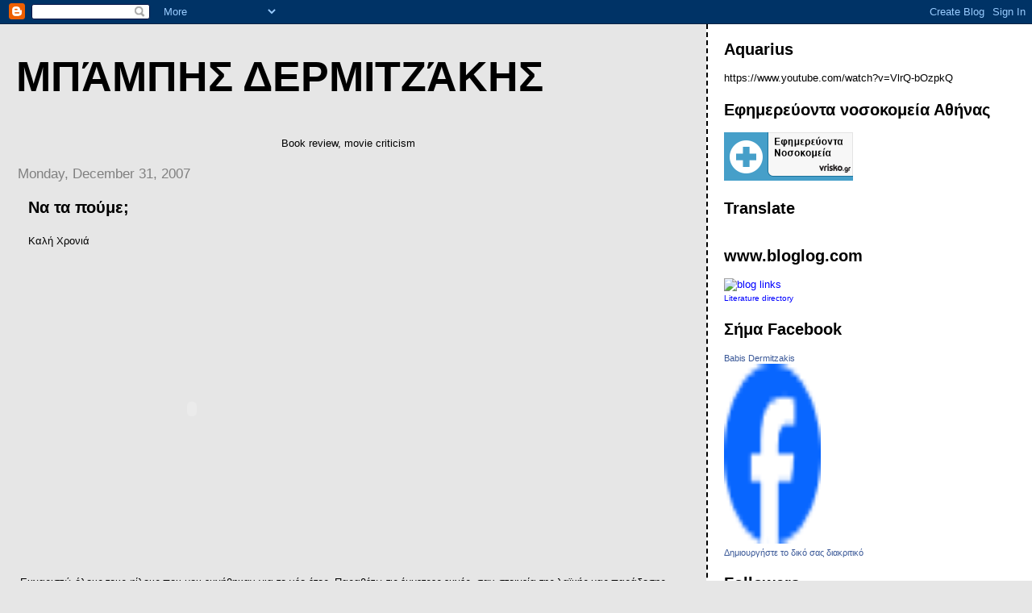

--- FILE ---
content_type: text/html; charset=UTF-8
request_url: https://hdermi.blogspot.com/2007/
body_size: 83525
content:
<!DOCTYPE html>
<html dir='ltr'>
<head>
<link href='https://www.blogger.com/static/v1/widgets/2944754296-widget_css_bundle.css' rel='stylesheet' type='text/css'/>
<meta content='text/html; charset=UTF-8' http-equiv='Content-Type'/>
<meta content='blogger' name='generator'/>
<link href='https://hdermi.blogspot.com/favicon.ico' rel='icon' type='image/x-icon'/>
<link href='https://hdermi.blogspot.com/2007/' rel='canonical'/>
<link rel="alternate" type="application/atom+xml" title="Μπάμπης Δερμιτζάκης - Atom" href="https://hdermi.blogspot.com/feeds/posts/default" />
<link rel="alternate" type="application/rss+xml" title="Μπάμπης Δερμιτζάκης - RSS" href="https://hdermi.blogspot.com/feeds/posts/default?alt=rss" />
<link rel="service.post" type="application/atom+xml" title="Μπάμπης Δερμιτζάκης - Atom" href="https://draft.blogger.com/feeds/4634467273909974250/posts/default" />
<!--Can't find substitution for tag [blog.ieCssRetrofitLinks]-->
<meta content='https://hdermi.blogspot.com/2007/' property='og:url'/>
<meta content='Μπάμπης Δερμιτζάκης' property='og:title'/>
<meta content='Book review, movie criticism' property='og:description'/>
<title>Μπάμπης Δερμιτζάκης: 2007</title>
<style id='page-skin-1' type='text/css'><!--
/*
* Tekka
* style modified from glish: http://www.glish.com/css/
*
* Updated by Blogger Team
*/
body {
margin-top:0px;
margin-right:0px;
margin-bottom:0px;
margin-left:0px;
font-size: small;
background-color: #e6e6e6;
color: #000000;
}
#content-wrapper {
margin-top: 0px;
margin-right: 0px;
margin-bottom: 0;
margin-left: 5px;
}
h1 {
font-size:400%;
padding-left:15px;
text-transform:uppercase;
}
h1 a, h1 a:link, h1 a:visited {
text-decoration:none;
color: #000000;
}
.description {
text-align: center;
padding-top:10px;
}
h2.date-header {
border-bottom:none;
font-size: 130%;
text-align:left;
margin-top:20px;
margin-bottom:14px;
padding:1px;
padding-left:17px;
color: #808080;
font-weight: normal;
font-family: Trebuchet MS, Verdana, Sans-serif;
}
.post h3 {
font-size: 150%;
font-weight:bold;
}
.post h3 a,
.post h3 a:visited {
color: #000000;
}
.post {
padding-left:20px;
margin-bottom:20px;
text-indent:10px;
padding-right:20px;
line-height:22px;
}
.post-footer {
margin-bottom:15px;
margin-left:0px;
font-size: 87%;
}
#comments {
margin-left: 20px;
}
.feed-links {
clear: both;
line-height: 2.5em;
margin-left: 20px;
}
#blog-pager-newer-link {
float: left;
margin-left: 20px;
}
#blog-pager-older-link {
float: right;
}
#blog-pager {
text-align: center;
}
#main {
float:left;
padding-bottom:20px;
padding:0px;
width:67%;
font: normal normal 100% 'Trebuchet MS', verdana, sans-serif;
word-wrap: break-word; /* fix for long text breaking sidebar float in IE */
overflow: hidden;     /* fix for long non-text content breaking IE sidebar float */
}
.sidebar h2 {
font-weight:bold;
font-size: 150%;
color: #000000;
}
a {
text-decoration:none
}
a:hover {
border-bottom:dashed 1px red;
}
a img {
border: 0;
}
a {
color: #0000ff;
}
a:hover,
a:visited {
color: #800080;
}
#sidebar a {
color: #0000ff;
}
#sidebar a:hover,
#sidebar a:visited {
color: #800080;
}
#sidebar {
text-transform:none;
background-color: #ffffff;
color: #000000;
padding-left: 20px;
width: 30%;
float: right;
font: normal normal 100% 'Trebuchet MS', verdana, sans-serif;
border-left:2px dashed #000000;
word-wrap: break-word; /* fix for long text breaking sidebar float in IE */
overflow: hidden;     /* fix for long non-text content breaking IE sidebar float */
}
.sidebar .widget {
padding-top: 4px;
padding-right: 8px;
padding-bottom: 0;
padding-left: 0;
}
.profile-textblock {
clear: both;
margin-left: 0;
}
.profile-img {
float: left;
margin-top: 0;
margin-right: 5px;
margin-bottom: 5px;
margin-left: 0;
}
.clear {
clear: both;
}
.comment-footer {
padding-bottom: 1em;
}

--></style>
<link href='https://draft.blogger.com/dyn-css/authorization.css?targetBlogID=4634467273909974250&amp;zx=bfcc3c4f-5e3d-40c7-b88f-d1f4952422bd' media='none' onload='if(media!=&#39;all&#39;)media=&#39;all&#39;' rel='stylesheet'/><noscript><link href='https://draft.blogger.com/dyn-css/authorization.css?targetBlogID=4634467273909974250&amp;zx=bfcc3c4f-5e3d-40c7-b88f-d1f4952422bd' rel='stylesheet'/></noscript>
<meta name='google-adsense-platform-account' content='ca-host-pub-1556223355139109'/>
<meta name='google-adsense-platform-domain' content='blogspot.com'/>

</head>
<body>
<div class='navbar section' id='navbar'><div class='widget Navbar' data-version='1' id='Navbar1'><script type="text/javascript">
    function setAttributeOnload(object, attribute, val) {
      if(window.addEventListener) {
        window.addEventListener('load',
          function(){ object[attribute] = val; }, false);
      } else {
        window.attachEvent('onload', function(){ object[attribute] = val; });
      }
    }
  </script>
<div id="navbar-iframe-container"></div>
<script type="text/javascript" src="https://apis.google.com/js/platform.js"></script>
<script type="text/javascript">
      gapi.load("gapi.iframes:gapi.iframes.style.bubble", function() {
        if (gapi.iframes && gapi.iframes.getContext) {
          gapi.iframes.getContext().openChild({
              url: 'https://draft.blogger.com/navbar/4634467273909974250?origin\x3dhttps://hdermi.blogspot.com',
              where: document.getElementById("navbar-iframe-container"),
              id: "navbar-iframe"
          });
        }
      });
    </script><script type="text/javascript">
(function() {
var script = document.createElement('script');
script.type = 'text/javascript';
script.src = '//pagead2.googlesyndication.com/pagead/js/google_top_exp.js';
var head = document.getElementsByTagName('head')[0];
if (head) {
head.appendChild(script);
}})();
</script>
</div></div>
<div id='outer-wrapper'><div id='wrap2'>
<!-- skip links for text browsers -->
<span id='skiplinks' style='display:none;'>
<a href='#main'>skip to main </a> |
      <a href='#sidebar'>skip to sidebar</a>
</span>
<div id='content-wrapper'>
<div id='crosscol-wrapper' style='text-align:center'>
<div class='crosscol no-items section' id='crosscol'>
</div>
</div>
<div id='main-wrapper'>
<div class='main section' id='main'><div class='widget Header' data-version='1' id='Header1'>
<div id='header-inner'>
<div class='titlewrapper'>
<h1 class='title'>
<a href='https://hdermi.blogspot.com/'>
Μπάμπης Δερμιτζάκης
</a>
</h1>
</div>
<div class='descriptionwrapper'>
<p class='description'><span>Book review, movie criticism</span></p>
</div>
</div>
</div><div class='widget Blog' data-version='1' id='Blog1'>
<div class='blog-posts hfeed'>

          <div class="date-outer">
        
<h2 class='date-header'><span>Monday, December 31, 2007</span></h2>

          <div class="date-posts">
        
<div class='post-outer'>
<div class='post hentry uncustomized-post-template' itemprop='blogPost' itemscope='itemscope' itemtype='http://schema.org/BlogPosting'>
<meta content='4634467273909974250' itemprop='blogId'/>
<meta content='3798661519186987434' itemprop='postId'/>
<a name='3798661519186987434'></a>
<h3 class='post-title entry-title' itemprop='name'>
<a href='https://hdermi.blogspot.com/2007/12/blog-post_31.html'>Να τα πούμε;</a>
</h3>
<div class='post-header'>
<div class='post-header-line-1'></div>
</div>
<div class='post-body entry-content' id='post-body-3798661519186987434' itemprop='description articleBody'>
Καλή Χρονιά<br /><br /><object height="350" width="425"><param name="movie" value="//www.youtube.com/v/U8QDWSNV3VM"></param><embed src="//www.youtube.com/v/U8QDWSNV3VM" type="application/x-shockwave-flash" width="425" height="350"></embed></object><br /><br />Ευχαριστώ όλους τους φίλους που μου ευχήθηκαν για το νέο έτος. Παραθέτω τις έμμετρες ευχές, σαν στοιχεία της λαϊκής μας παράδοσης.<br /><br />Όσα ευρώ βρεθήκανε στα Ζωνιανά εφέτος<br />Τόσες ευχές σου εύχομαι για το καινούριο έτος<br />Στάθης Κουτσούνης<br /><br />Την πόρτα να &#8217;χεις ανοικτή για τον καινούριο χρόνο<br />Να μπαινοβγαίνει η χαρά που &#8217;ναι γιατρός στον πόνο<br />Παύλος Δασκαλάκης<br /><br />Όλα τ&#8217; αστέρια τ&#8217; ουρανού να &#8217;ναι ευχές για σένα<br />Κι όλες οι στάλες της βροχής χρόνια ευτυχισμένα<br />Σοφία Παινέση<br /><br />Όσες ευχές απλόχερα απόψε θ&#8217; ακουστούνε<br />Όλες για σας ευχόμαστε αλήθεια να γεννούνε<br />Θόδωρος Σφακιανάκης<br /><br />Ότι στον κόσμο πεθυμάς και πλάθεις με το νου σου<br />Να σου τα φέρει αυτή η χρονιά στη πόρτα του σπιτιού σου<br />Ντίνος Μηλιώτης<br /><br />Καλή χρονιά να έχουμε με υγεία και χαρά<br />και σε να σε σκεπάζουνε του έρωτος φτερά.<br />Καλή χρονιά Μπαμπίκο μου και ό,τι επιθυμείς<br />από καρδιάς σου εύχομαι, σύντομα να το βρεις.<br />Αν τό'χεις ήδη, κράτα το, αν όχι, να στο φέρει<br />στην αγκαλιά σου σύντομα της νέας χρονιάς τ' αγέρι<br />Έρη Ρίτσου.<br />Ε, δεν μπορώ να μην το γράψω, το μήλο κάτω απ' τη μηλιά θα πέσει.<br /><br />Ένας περήφανος αητός ποτέ του δεν κιοτεύει<br />όπου ταμπούρι πολεμά κι όπου φωθιά φωλεύει.<br />Παναγιώτης Γρυλλάκης<br />Θέλει να με εμψυχώσει ο Παναγιώτης, να 'ναι καλά.
<div style='clear: both;'></div>
</div>
<div class='post-footer'>
<div class='post-footer-line post-footer-line-1'>
<span class='post-author vcard'>
Αναρτήθηκε από
<span class='fn' itemprop='author' itemscope='itemscope' itemtype='http://schema.org/Person'>
<meta content='https://draft.blogger.com/profile/07505769276799583475' itemprop='url'/>
<a class='g-profile' href='https://draft.blogger.com/profile/07505769276799583475' rel='author' title='author profile'>
<span itemprop='name'>Babis Dermitzakis</span>
</a>
</span>
</span>
<span class='post-timestamp'>
στις
<meta content='https://hdermi.blogspot.com/2007/12/blog-post_31.html' itemprop='url'/>
<a class='timestamp-link' href='https://hdermi.blogspot.com/2007/12/blog-post_31.html' rel='bookmark' title='permanent link'><abbr class='published' itemprop='datePublished' title='2007-12-31T23:50:00+02:00'>Monday, December 31, 2007</abbr></a>
</span>
<span class='post-comment-link'>
<a class='comment-link' href='https://draft.blogger.com/comment/fullpage/post/4634467273909974250/3798661519186987434' onclick=''>
10 comments:
  </a>
</span>
<span class='post-icons'>
<span class='item-control blog-admin pid-1091191554'>
<a href='https://draft.blogger.com/post-edit.g?blogID=4634467273909974250&postID=3798661519186987434&from=pencil' title='Edit Post'>
<img alt='' class='icon-action' height='18' src='https://resources.blogblog.com/img/icon18_edit_allbkg.gif' width='18'/>
</a>
</span>
</span>
<div class='post-share-buttons goog-inline-block'>
<a class='goog-inline-block share-button sb-email' href='https://draft.blogger.com/share-post.g?blogID=4634467273909974250&postID=3798661519186987434&target=email' target='_blank' title='Email This'><span class='share-button-link-text'>Email This</span></a><a class='goog-inline-block share-button sb-blog' href='https://draft.blogger.com/share-post.g?blogID=4634467273909974250&postID=3798661519186987434&target=blog' onclick='window.open(this.href, "_blank", "height=270,width=475"); return false;' target='_blank' title='BlogThis!'><span class='share-button-link-text'>BlogThis!</span></a><a class='goog-inline-block share-button sb-twitter' href='https://draft.blogger.com/share-post.g?blogID=4634467273909974250&postID=3798661519186987434&target=twitter' target='_blank' title='Share to X'><span class='share-button-link-text'>Share to X</span></a><a class='goog-inline-block share-button sb-facebook' href='https://draft.blogger.com/share-post.g?blogID=4634467273909974250&postID=3798661519186987434&target=facebook' onclick='window.open(this.href, "_blank", "height=430,width=640"); return false;' target='_blank' title='Share to Facebook'><span class='share-button-link-text'>Share to Facebook</span></a><a class='goog-inline-block share-button sb-pinterest' href='https://draft.blogger.com/share-post.g?blogID=4634467273909974250&postID=3798661519186987434&target=pinterest' target='_blank' title='Share to Pinterest'><span class='share-button-link-text'>Share to Pinterest</span></a>
</div>
</div>
<div class='post-footer-line post-footer-line-2'>
<span class='post-labels'>
Ετικέτες
<a href='https://hdermi.blogspot.com/search/label/video' rel='tag'>video</a>
</span>
</div>
<div class='post-footer-line post-footer-line-3'>
<span class='post-location'>
</span>
</div>
</div>
</div>
</div>

          </div></div>
        

          <div class="date-outer">
        
<h2 class='date-header'><span>Tuesday, December 18, 2007</span></h2>

          <div class="date-posts">
        
<div class='post-outer'>
<div class='post hentry uncustomized-post-template' itemprop='blogPost' itemscope='itemscope' itemtype='http://schema.org/BlogPosting'>
<meta content='4634467273909974250' itemprop='blogId'/>
<meta content='4956635818394000888' itemprop='postId'/>
<a name='4956635818394000888'></a>
<h3 class='post-title entry-title' itemprop='name'>
<a href='https://hdermi.blogspot.com/2007/12/blog-post_18.html'>Ανακοίνωση σε συνέδριο</a>
</h3>
<div class='post-header'>
<div class='post-header-line-1'></div>
</div>
<div class='post-body entry-content' id='post-body-4956635818394000888' itemprop='description articleBody'>
Συνέδριο διοργανωμένο από το Département des Sciences de l'Education Préscolaire, Section de Linguistique et d'Histoire de l'Université Aristote de Thessalonique et Faculté des Lettres, des Arts et des Humanités de l&#8217;Université de Manouba &#8211; Tunis avec le soutien de l'Institut Français de Thessalonique et de l&#8217;Institut Universitaire de Formation des Maîtres με θέμα &#171;Identités culturelles en Méditerranée&#187;, Θεσσαλονίκη, 13-20 Δεκεμβρίου 2007. Τίτλος  της εισήγησής μου: <a href="http://users.att.sch.gr/hdermi/ARTHRA/Tlatli.doc">&#171;<em>Οι σιωπές του παλατιού της Μουφίντα Τλατλί</em>: μια φεμινιστική ανάγνωση&#187;</a>
<div style='clear: both;'></div>
</div>
<div class='post-footer'>
<div class='post-footer-line post-footer-line-1'>
<span class='post-author vcard'>
Αναρτήθηκε από
<span class='fn' itemprop='author' itemscope='itemscope' itemtype='http://schema.org/Person'>
<meta content='https://draft.blogger.com/profile/07505769276799583475' itemprop='url'/>
<a class='g-profile' href='https://draft.blogger.com/profile/07505769276799583475' rel='author' title='author profile'>
<span itemprop='name'>Babis Dermitzakis</span>
</a>
</span>
</span>
<span class='post-timestamp'>
στις
<meta content='https://hdermi.blogspot.com/2007/12/blog-post_18.html' itemprop='url'/>
<a class='timestamp-link' href='https://hdermi.blogspot.com/2007/12/blog-post_18.html' rel='bookmark' title='permanent link'><abbr class='published' itemprop='datePublished' title='2007-12-18T09:49:00+02:00'>Tuesday, December 18, 2007</abbr></a>
</span>
<span class='post-comment-link'>
<a class='comment-link' href='https://draft.blogger.com/comment/fullpage/post/4634467273909974250/4956635818394000888' onclick=''>
16 comments:
  </a>
</span>
<span class='post-icons'>
<span class='item-control blog-admin pid-1091191554'>
<a href='https://draft.blogger.com/post-edit.g?blogID=4634467273909974250&postID=4956635818394000888&from=pencil' title='Edit Post'>
<img alt='' class='icon-action' height='18' src='https://resources.blogblog.com/img/icon18_edit_allbkg.gif' width='18'/>
</a>
</span>
</span>
<div class='post-share-buttons goog-inline-block'>
<a class='goog-inline-block share-button sb-email' href='https://draft.blogger.com/share-post.g?blogID=4634467273909974250&postID=4956635818394000888&target=email' target='_blank' title='Email This'><span class='share-button-link-text'>Email This</span></a><a class='goog-inline-block share-button sb-blog' href='https://draft.blogger.com/share-post.g?blogID=4634467273909974250&postID=4956635818394000888&target=blog' onclick='window.open(this.href, "_blank", "height=270,width=475"); return false;' target='_blank' title='BlogThis!'><span class='share-button-link-text'>BlogThis!</span></a><a class='goog-inline-block share-button sb-twitter' href='https://draft.blogger.com/share-post.g?blogID=4634467273909974250&postID=4956635818394000888&target=twitter' target='_blank' title='Share to X'><span class='share-button-link-text'>Share to X</span></a><a class='goog-inline-block share-button sb-facebook' href='https://draft.blogger.com/share-post.g?blogID=4634467273909974250&postID=4956635818394000888&target=facebook' onclick='window.open(this.href, "_blank", "height=430,width=640"); return false;' target='_blank' title='Share to Facebook'><span class='share-button-link-text'>Share to Facebook</span></a><a class='goog-inline-block share-button sb-pinterest' href='https://draft.blogger.com/share-post.g?blogID=4634467273909974250&postID=4956635818394000888&target=pinterest' target='_blank' title='Share to Pinterest'><span class='share-button-link-text'>Share to Pinterest</span></a>
</div>
</div>
<div class='post-footer-line post-footer-line-2'>
<span class='post-labels'>
Ετικέτες
<a href='https://hdermi.blogspot.com/search/label/various' rel='tag'>various</a>
</span>
</div>
<div class='post-footer-line post-footer-line-3'>
<span class='post-location'>
</span>
</div>
</div>
</div>
</div>

          </div></div>
        

          <div class="date-outer">
        
<h2 class='date-header'><span>Sunday, December 9, 2007</span></h2>

          <div class="date-posts">
        
<div class='post-outer'>
<div class='post hentry uncustomized-post-template' itemprop='blogPost' itemscope='itemscope' itemtype='http://schema.org/BlogPosting'>
<meta content='4634467273909974250' itemprop='blogId'/>
<meta content='6561289462540519322' itemprop='postId'/>
<a name='6561289462540519322'></a>
<h3 class='post-title entry-title' itemprop='name'>
<a href='https://hdermi.blogspot.com/2007/12/blog-post_09.html'>Ισορροπίες</a>
</h3>
<div class='post-header'>
<div class='post-header-line-1'></div>
</div>
<div class='post-body entry-content' id='post-body-6561289462540519322' itemprop='description articleBody'>
Το καλοκαίρι με έβγαλαν από σχολικό σύμβουλο.<br />Την ίδια εποχή με έβαλαν σαν λήμμα στο ΛΕΞΙΚΟ ΝΕΟΕΛΛΗΝΙΚΗΣ ΛΟΓΟΤΕΧΝΙΑΣ των εκδόσεων Πατάκη, όπως μου έδειξε προχθές ο Ιάσων Ευαγγέλου, στο φιλολογικό του καφενείο της Πέμπτης.<br />Η ζωή έχει τα πάνω κάτω: μεταφορά<br />Η ζωή μου είχε το βγες μπες: κυριολεξία
<div style='clear: both;'></div>
</div>
<div class='post-footer'>
<div class='post-footer-line post-footer-line-1'>
<span class='post-author vcard'>
Αναρτήθηκε από
<span class='fn' itemprop='author' itemscope='itemscope' itemtype='http://schema.org/Person'>
<meta content='https://draft.blogger.com/profile/07505769276799583475' itemprop='url'/>
<a class='g-profile' href='https://draft.blogger.com/profile/07505769276799583475' rel='author' title='author profile'>
<span itemprop='name'>Babis Dermitzakis</span>
</a>
</span>
</span>
<span class='post-timestamp'>
στις
<meta content='https://hdermi.blogspot.com/2007/12/blog-post_09.html' itemprop='url'/>
<a class='timestamp-link' href='https://hdermi.blogspot.com/2007/12/blog-post_09.html' rel='bookmark' title='permanent link'><abbr class='published' itemprop='datePublished' title='2007-12-09T00:51:00+02:00'>Sunday, December 09, 2007</abbr></a>
</span>
<span class='post-comment-link'>
<a class='comment-link' href='https://draft.blogger.com/comment/fullpage/post/4634467273909974250/6561289462540519322' onclick=''>
10 comments:
  </a>
</span>
<span class='post-icons'>
<span class='item-control blog-admin pid-1091191554'>
<a href='https://draft.blogger.com/post-edit.g?blogID=4634467273909974250&postID=6561289462540519322&from=pencil' title='Edit Post'>
<img alt='' class='icon-action' height='18' src='https://resources.blogblog.com/img/icon18_edit_allbkg.gif' width='18'/>
</a>
</span>
</span>
<div class='post-share-buttons goog-inline-block'>
<a class='goog-inline-block share-button sb-email' href='https://draft.blogger.com/share-post.g?blogID=4634467273909974250&postID=6561289462540519322&target=email' target='_blank' title='Email This'><span class='share-button-link-text'>Email This</span></a><a class='goog-inline-block share-button sb-blog' href='https://draft.blogger.com/share-post.g?blogID=4634467273909974250&postID=6561289462540519322&target=blog' onclick='window.open(this.href, "_blank", "height=270,width=475"); return false;' target='_blank' title='BlogThis!'><span class='share-button-link-text'>BlogThis!</span></a><a class='goog-inline-block share-button sb-twitter' href='https://draft.blogger.com/share-post.g?blogID=4634467273909974250&postID=6561289462540519322&target=twitter' target='_blank' title='Share to X'><span class='share-button-link-text'>Share to X</span></a><a class='goog-inline-block share-button sb-facebook' href='https://draft.blogger.com/share-post.g?blogID=4634467273909974250&postID=6561289462540519322&target=facebook' onclick='window.open(this.href, "_blank", "height=430,width=640"); return false;' target='_blank' title='Share to Facebook'><span class='share-button-link-text'>Share to Facebook</span></a><a class='goog-inline-block share-button sb-pinterest' href='https://draft.blogger.com/share-post.g?blogID=4634467273909974250&postID=6561289462540519322&target=pinterest' target='_blank' title='Share to Pinterest'><span class='share-button-link-text'>Share to Pinterest</span></a>
</div>
</div>
<div class='post-footer-line post-footer-line-2'>
<span class='post-labels'>
Ετικέτες
<a href='https://hdermi.blogspot.com/search/label/various' rel='tag'>various</a>
</span>
</div>
<div class='post-footer-line post-footer-line-3'>
<span class='post-location'>
</span>
</div>
</div>
</div>
</div>

          </div></div>
        

          <div class="date-outer">
        
<h2 class='date-header'><span>Sunday, December 2, 2007</span></h2>

          <div class="date-posts">
        
<div class='post-outer'>
<div class='post hentry uncustomized-post-template' itemprop='blogPost' itemscope='itemscope' itemtype='http://schema.org/BlogPosting'>
<meta content='4634467273909974250' itemprop='blogId'/>
<meta content='539497626546782952' itemprop='postId'/>
<a name='539497626546782952'></a>
<h3 class='post-title entry-title' itemprop='name'>
<a href='https://hdermi.blogspot.com/2007/12/cretan-music.html'>Cretan music</a>
</h3>
<div class='post-header'>
<div class='post-header-line-1'></div>
</div>
<div class='post-body entry-content' id='post-body-539497626546782952' itemprop='description articleBody'>
<object height="355" width="425"><param name="movie" value="//www.youtube.com/v/Y2HaZ_spQh4&amp;rel=1"></param><param name="wmode" value="transparent"></param><embed src="//www.youtube.com/v/Y2HaZ_spQh4&amp;rel=1" type="application/x-shockwave-flash" wmode="transparent" width="425" height="355"></embed></object><br /><br />Αυτοί είναι χωριανοί μου, γεραπετρίτες.<br /><br /><object height="355" width="425"><param name="movie" value="//www.youtube.com/v/37NDGuGRIEg&amp;rel=1"></param><param name="wmode" value="transparent"></param><embed src="//www.youtube.com/v/37NDGuGRIEg&amp;rel=1" type="application/x-shockwave-flash" wmode="transparent" width="425" height="355"></embed></object>
<div style='clear: both;'></div>
</div>
<div class='post-footer'>
<div class='post-footer-line post-footer-line-1'>
<span class='post-author vcard'>
Αναρτήθηκε από
<span class='fn' itemprop='author' itemscope='itemscope' itemtype='http://schema.org/Person'>
<meta content='https://draft.blogger.com/profile/07505769276799583475' itemprop='url'/>
<a class='g-profile' href='https://draft.blogger.com/profile/07505769276799583475' rel='author' title='author profile'>
<span itemprop='name'>Babis Dermitzakis</span>
</a>
</span>
</span>
<span class='post-timestamp'>
στις
<meta content='https://hdermi.blogspot.com/2007/12/cretan-music.html' itemprop='url'/>
<a class='timestamp-link' href='https://hdermi.blogspot.com/2007/12/cretan-music.html' rel='bookmark' title='permanent link'><abbr class='published' itemprop='datePublished' title='2007-12-02T02:03:00+02:00'>Sunday, December 02, 2007</abbr></a>
</span>
<span class='post-comment-link'>
<a class='comment-link' href='https://draft.blogger.com/comment/fullpage/post/4634467273909974250/539497626546782952' onclick=''>
No comments:
  </a>
</span>
<span class='post-icons'>
<span class='item-control blog-admin pid-1091191554'>
<a href='https://draft.blogger.com/post-edit.g?blogID=4634467273909974250&postID=539497626546782952&from=pencil' title='Edit Post'>
<img alt='' class='icon-action' height='18' src='https://resources.blogblog.com/img/icon18_edit_allbkg.gif' width='18'/>
</a>
</span>
</span>
<div class='post-share-buttons goog-inline-block'>
<a class='goog-inline-block share-button sb-email' href='https://draft.blogger.com/share-post.g?blogID=4634467273909974250&postID=539497626546782952&target=email' target='_blank' title='Email This'><span class='share-button-link-text'>Email This</span></a><a class='goog-inline-block share-button sb-blog' href='https://draft.blogger.com/share-post.g?blogID=4634467273909974250&postID=539497626546782952&target=blog' onclick='window.open(this.href, "_blank", "height=270,width=475"); return false;' target='_blank' title='BlogThis!'><span class='share-button-link-text'>BlogThis!</span></a><a class='goog-inline-block share-button sb-twitter' href='https://draft.blogger.com/share-post.g?blogID=4634467273909974250&postID=539497626546782952&target=twitter' target='_blank' title='Share to X'><span class='share-button-link-text'>Share to X</span></a><a class='goog-inline-block share-button sb-facebook' href='https://draft.blogger.com/share-post.g?blogID=4634467273909974250&postID=539497626546782952&target=facebook' onclick='window.open(this.href, "_blank", "height=430,width=640"); return false;' target='_blank' title='Share to Facebook'><span class='share-button-link-text'>Share to Facebook</span></a><a class='goog-inline-block share-button sb-pinterest' href='https://draft.blogger.com/share-post.g?blogID=4634467273909974250&postID=539497626546782952&target=pinterest' target='_blank' title='Share to Pinterest'><span class='share-button-link-text'>Share to Pinterest</span></a>
</div>
</div>
<div class='post-footer-line post-footer-line-2'>
<span class='post-labels'>
Ετικέτες
<a href='https://hdermi.blogspot.com/search/label/video' rel='tag'>video</a>
</span>
</div>
<div class='post-footer-line post-footer-line-3'>
<span class='post-location'>
</span>
</div>
</div>
</div>
</div>
<div class='post-outer'>
<div class='post hentry uncustomized-post-template' itemprop='blogPost' itemscope='itemscope' itemtype='http://schema.org/BlogPosting'>
<meta content='4634467273909974250' itemprop='blogId'/>
<meta content='3170218154850255671' itemprop='postId'/>
<a name='3170218154850255671'></a>
<h3 class='post-title entry-title' itemprop='name'>
<a href='https://hdermi.blogspot.com/2007/12/modest-mussorgski-boris-godunov.html'>Modest Mussorgski, Boris Godunov</a>
</h3>
<div class='post-header'>
<div class='post-header-line-1'></div>
</div>
<div class='post-body entry-content' id='post-body-3170218154850255671' itemprop='description articleBody'>
<object height="355" width="425"><param name="movie" value="//www.youtube.com/v/n_WOOZdVz9Y&amp;rel=1"></param><param name="wmode" value="transparent"></param><embed src="//www.youtube.com/v/n_WOOZdVz9Y&amp;rel=1" type="application/x-shockwave-flash" wmode="transparent" width="425" height="355"></embed></object><br /><br /><br /><br /><object height="355" width="425"><param name="movie" value="//www.youtube.com/v/umcPZVxNd5g&amp;rel=1"></param><param name="wmode" value="transparent"></param><embed src="//www.youtube.com/v/umcPZVxNd5g&amp;rel=1" type="application/x-shockwave-flash" wmode="transparent" width="425" height="355"></embed></object>
<div style='clear: both;'></div>
</div>
<div class='post-footer'>
<div class='post-footer-line post-footer-line-1'>
<span class='post-author vcard'>
Αναρτήθηκε από
<span class='fn' itemprop='author' itemscope='itemscope' itemtype='http://schema.org/Person'>
<meta content='https://draft.blogger.com/profile/07505769276799583475' itemprop='url'/>
<a class='g-profile' href='https://draft.blogger.com/profile/07505769276799583475' rel='author' title='author profile'>
<span itemprop='name'>Babis Dermitzakis</span>
</a>
</span>
</span>
<span class='post-timestamp'>
στις
<meta content='https://hdermi.blogspot.com/2007/12/modest-mussorgski-boris-godunov.html' itemprop='url'/>
<a class='timestamp-link' href='https://hdermi.blogspot.com/2007/12/modest-mussorgski-boris-godunov.html' rel='bookmark' title='permanent link'><abbr class='published' itemprop='datePublished' title='2007-12-02T01:38:00+02:00'>Sunday, December 02, 2007</abbr></a>
</span>
<span class='post-comment-link'>
<a class='comment-link' href='https://draft.blogger.com/comment/fullpage/post/4634467273909974250/3170218154850255671' onclick=''>
No comments:
  </a>
</span>
<span class='post-icons'>
<span class='item-control blog-admin pid-1091191554'>
<a href='https://draft.blogger.com/post-edit.g?blogID=4634467273909974250&postID=3170218154850255671&from=pencil' title='Edit Post'>
<img alt='' class='icon-action' height='18' src='https://resources.blogblog.com/img/icon18_edit_allbkg.gif' width='18'/>
</a>
</span>
</span>
<div class='post-share-buttons goog-inline-block'>
<a class='goog-inline-block share-button sb-email' href='https://draft.blogger.com/share-post.g?blogID=4634467273909974250&postID=3170218154850255671&target=email' target='_blank' title='Email This'><span class='share-button-link-text'>Email This</span></a><a class='goog-inline-block share-button sb-blog' href='https://draft.blogger.com/share-post.g?blogID=4634467273909974250&postID=3170218154850255671&target=blog' onclick='window.open(this.href, "_blank", "height=270,width=475"); return false;' target='_blank' title='BlogThis!'><span class='share-button-link-text'>BlogThis!</span></a><a class='goog-inline-block share-button sb-twitter' href='https://draft.blogger.com/share-post.g?blogID=4634467273909974250&postID=3170218154850255671&target=twitter' target='_blank' title='Share to X'><span class='share-button-link-text'>Share to X</span></a><a class='goog-inline-block share-button sb-facebook' href='https://draft.blogger.com/share-post.g?blogID=4634467273909974250&postID=3170218154850255671&target=facebook' onclick='window.open(this.href, "_blank", "height=430,width=640"); return false;' target='_blank' title='Share to Facebook'><span class='share-button-link-text'>Share to Facebook</span></a><a class='goog-inline-block share-button sb-pinterest' href='https://draft.blogger.com/share-post.g?blogID=4634467273909974250&postID=3170218154850255671&target=pinterest' target='_blank' title='Share to Pinterest'><span class='share-button-link-text'>Share to Pinterest</span></a>
</div>
</div>
<div class='post-footer-line post-footer-line-2'>
<span class='post-labels'>
Ετικέτες
<a href='https://hdermi.blogspot.com/search/label/video' rel='tag'>video</a>
</span>
</div>
<div class='post-footer-line post-footer-line-3'>
<span class='post-location'>
</span>
</div>
</div>
</div>
</div>
<div class='post-outer'>
<div class='post hentry uncustomized-post-template' itemprop='blogPost' itemscope='itemscope' itemtype='http://schema.org/BlogPosting'>
<meta content='4634467273909974250' itemprop='blogId'/>
<meta content='2650689081498758671' itemprop='postId'/>
<a name='2650689081498758671'></a>
<h3 class='post-title entry-title' itemprop='name'>
<a href='https://hdermi.blogspot.com/2007/12/carl-orff-carmina-burana.html'>Carl Orff, Carmina Burana</a>
</h3>
<div class='post-header'>
<div class='post-header-line-1'></div>
</div>
<div class='post-body entry-content' id='post-body-2650689081498758671' itemprop='description articleBody'>
Tempus est jocundum<br /><br /><object height="355" width="425"><param name="movie" value="//www.youtube.com/v/mo8OhTnfqKM&amp;rel=1"></param><param name="wmode" value="transparent"></param><embed src="//www.youtube.com/v/mo8OhTnfqKM&amp;rel=1" type="application/x-shockwave-flash" wmode="transparent" width="425" height="355"></embed></object><br /><br /><br />O fortuna<br /><object height="355" width="425"><param name="movie" value="//www.youtube.com/v/7xCB6-h3wbs&amp;rel=1"></param><param name="wmode" value="transparent"></param><embed src="//www.youtube.com/v/7xCB6-h3wbs&amp;rel=1" type="application/x-shockwave-flash" wmode="transparent" width="425" height="355"></embed></object>
<div style='clear: both;'></div>
</div>
<div class='post-footer'>
<div class='post-footer-line post-footer-line-1'>
<span class='post-author vcard'>
Αναρτήθηκε από
<span class='fn' itemprop='author' itemscope='itemscope' itemtype='http://schema.org/Person'>
<meta content='https://draft.blogger.com/profile/07505769276799583475' itemprop='url'/>
<a class='g-profile' href='https://draft.blogger.com/profile/07505769276799583475' rel='author' title='author profile'>
<span itemprop='name'>Babis Dermitzakis</span>
</a>
</span>
</span>
<span class='post-timestamp'>
στις
<meta content='https://hdermi.blogspot.com/2007/12/carl-orff-carmina-burana.html' itemprop='url'/>
<a class='timestamp-link' href='https://hdermi.blogspot.com/2007/12/carl-orff-carmina-burana.html' rel='bookmark' title='permanent link'><abbr class='published' itemprop='datePublished' title='2007-12-02T01:28:00+02:00'>Sunday, December 02, 2007</abbr></a>
</span>
<span class='post-comment-link'>
<a class='comment-link' href='https://draft.blogger.com/comment/fullpage/post/4634467273909974250/2650689081498758671' onclick=''>
No comments:
  </a>
</span>
<span class='post-icons'>
<span class='item-control blog-admin pid-1091191554'>
<a href='https://draft.blogger.com/post-edit.g?blogID=4634467273909974250&postID=2650689081498758671&from=pencil' title='Edit Post'>
<img alt='' class='icon-action' height='18' src='https://resources.blogblog.com/img/icon18_edit_allbkg.gif' width='18'/>
</a>
</span>
</span>
<div class='post-share-buttons goog-inline-block'>
<a class='goog-inline-block share-button sb-email' href='https://draft.blogger.com/share-post.g?blogID=4634467273909974250&postID=2650689081498758671&target=email' target='_blank' title='Email This'><span class='share-button-link-text'>Email This</span></a><a class='goog-inline-block share-button sb-blog' href='https://draft.blogger.com/share-post.g?blogID=4634467273909974250&postID=2650689081498758671&target=blog' onclick='window.open(this.href, "_blank", "height=270,width=475"); return false;' target='_blank' title='BlogThis!'><span class='share-button-link-text'>BlogThis!</span></a><a class='goog-inline-block share-button sb-twitter' href='https://draft.blogger.com/share-post.g?blogID=4634467273909974250&postID=2650689081498758671&target=twitter' target='_blank' title='Share to X'><span class='share-button-link-text'>Share to X</span></a><a class='goog-inline-block share-button sb-facebook' href='https://draft.blogger.com/share-post.g?blogID=4634467273909974250&postID=2650689081498758671&target=facebook' onclick='window.open(this.href, "_blank", "height=430,width=640"); return false;' target='_blank' title='Share to Facebook'><span class='share-button-link-text'>Share to Facebook</span></a><a class='goog-inline-block share-button sb-pinterest' href='https://draft.blogger.com/share-post.g?blogID=4634467273909974250&postID=2650689081498758671&target=pinterest' target='_blank' title='Share to Pinterest'><span class='share-button-link-text'>Share to Pinterest</span></a>
</div>
</div>
<div class='post-footer-line post-footer-line-2'>
<span class='post-labels'>
Ετικέτες
<a href='https://hdermi.blogspot.com/search/label/video' rel='tag'>video</a>
</span>
</div>
<div class='post-footer-line post-footer-line-3'>
<span class='post-location'>
</span>
</div>
</div>
</div>
</div>
<div class='post-outer'>
<div class='post hentry uncustomized-post-template' itemprop='blogPost' itemscope='itemscope' itemtype='http://schema.org/BlogPosting'>
<meta content='4634467273909974250' itemprop='blogId'/>
<meta content='4244858803290073104' itemprop='postId'/>
<a name='4244858803290073104'></a>
<h3 class='post-title entry-title' itemprop='name'>
<a href='https://hdermi.blogspot.com/2007/12/catuli-carmina.html'>Catuli Carmina</a>
</h3>
<div class='post-header'>
<div class='post-header-line-1'></div>
</div>
<div class='post-body entry-content' id='post-body-4244858803290073104' itemprop='description articleBody'>
Miser Catule και Odi et amo<br /><br /><object height="355" width="425"><param name="movie" value="//www.youtube.com/v/0Ny7QgO5dbA&amp;rel=1"></param><param name="wmode" value="transparent"></param><embed src="//www.youtube.com/v/0Ny7QgO5dbA&amp;rel=1" type="application/x-shockwave-flash" wmode="transparent" width="425" height="355"></embed></object><br /><br /><object height="355" width="425"><param name="movie" value="//www.youtube.com/v/0Ny7QgO5dbA&amp;rel=1"></param><param name="wmode" value="transparent"></param><embed src="//www.youtube.com/v/0Ny7QgO5dbA&amp;rel=1" type="application/x-shockwave-flash" wmode="transparent" width="425" height="355"></embed></object>
<div style='clear: both;'></div>
</div>
<div class='post-footer'>
<div class='post-footer-line post-footer-line-1'>
<span class='post-author vcard'>
Αναρτήθηκε από
<span class='fn' itemprop='author' itemscope='itemscope' itemtype='http://schema.org/Person'>
<meta content='https://draft.blogger.com/profile/07505769276799583475' itemprop='url'/>
<a class='g-profile' href='https://draft.blogger.com/profile/07505769276799583475' rel='author' title='author profile'>
<span itemprop='name'>Babis Dermitzakis</span>
</a>
</span>
</span>
<span class='post-timestamp'>
στις
<meta content='https://hdermi.blogspot.com/2007/12/catuli-carmina.html' itemprop='url'/>
<a class='timestamp-link' href='https://hdermi.blogspot.com/2007/12/catuli-carmina.html' rel='bookmark' title='permanent link'><abbr class='published' itemprop='datePublished' title='2007-12-02T01:21:00+02:00'>Sunday, December 02, 2007</abbr></a>
</span>
<span class='post-comment-link'>
<a class='comment-link' href='https://draft.blogger.com/comment/fullpage/post/4634467273909974250/4244858803290073104' onclick=''>
No comments:
  </a>
</span>
<span class='post-icons'>
<span class='item-control blog-admin pid-1091191554'>
<a href='https://draft.blogger.com/post-edit.g?blogID=4634467273909974250&postID=4244858803290073104&from=pencil' title='Edit Post'>
<img alt='' class='icon-action' height='18' src='https://resources.blogblog.com/img/icon18_edit_allbkg.gif' width='18'/>
</a>
</span>
</span>
<div class='post-share-buttons goog-inline-block'>
<a class='goog-inline-block share-button sb-email' href='https://draft.blogger.com/share-post.g?blogID=4634467273909974250&postID=4244858803290073104&target=email' target='_blank' title='Email This'><span class='share-button-link-text'>Email This</span></a><a class='goog-inline-block share-button sb-blog' href='https://draft.blogger.com/share-post.g?blogID=4634467273909974250&postID=4244858803290073104&target=blog' onclick='window.open(this.href, "_blank", "height=270,width=475"); return false;' target='_blank' title='BlogThis!'><span class='share-button-link-text'>BlogThis!</span></a><a class='goog-inline-block share-button sb-twitter' href='https://draft.blogger.com/share-post.g?blogID=4634467273909974250&postID=4244858803290073104&target=twitter' target='_blank' title='Share to X'><span class='share-button-link-text'>Share to X</span></a><a class='goog-inline-block share-button sb-facebook' href='https://draft.blogger.com/share-post.g?blogID=4634467273909974250&postID=4244858803290073104&target=facebook' onclick='window.open(this.href, "_blank", "height=430,width=640"); return false;' target='_blank' title='Share to Facebook'><span class='share-button-link-text'>Share to Facebook</span></a><a class='goog-inline-block share-button sb-pinterest' href='https://draft.blogger.com/share-post.g?blogID=4634467273909974250&postID=4244858803290073104&target=pinterest' target='_blank' title='Share to Pinterest'><span class='share-button-link-text'>Share to Pinterest</span></a>
</div>
</div>
<div class='post-footer-line post-footer-line-2'>
<span class='post-labels'>
</span>
</div>
<div class='post-footer-line post-footer-line-3'>
<span class='post-location'>
</span>
</div>
</div>
</div>
</div>
<div class='post-outer'>
<div class='post hentry uncustomized-post-template' itemprop='blogPost' itemscope='itemscope' itemtype='http://schema.org/BlogPosting'>
<meta content='4634467273909974250' itemprop='blogId'/>
<meta content='7944322519762870613' itemprop='postId'/>
<a name='7944322519762870613'></a>
<h3 class='post-title entry-title' itemprop='name'>
<a href='https://hdermi.blogspot.com/2007/12/hollies-bus-stop.html'>Hollies: Bus stop and Stop, stop, stop</a>
</h3>
<div class='post-header'>
<div class='post-header-line-1'></div>
</div>
<div class='post-body entry-content' id='post-body-7944322519762870613' itemprop='description articleBody'>
Από τα αγαπημένα μου, late sixties<br /><br /><object height="355" width="425"><param name="movie" value="//www.youtube.com/v/X5WfQp13O7g&amp;rel=1"></param><param name="wmode" value="transparent"></param><embed src="//www.youtube.com/v/X5WfQp13O7g&amp;rel=1" type="application/x-shockwave-flash" wmode="transparent" width="425" height="355"></embed></object><br /><br /><br /><object height="355" width="425"><param name="movie" value="//www.youtube.com/v/crWB-cXNEVU&amp;rel=1"></param><param name="wmode" value="transparent"></param><embed src="//www.youtube.com/v/crWB-cXNEVU&amp;rel=1" type="application/x-shockwave-flash" wmode="transparent" width="425" height="355"></embed></object>
<div style='clear: both;'></div>
</div>
<div class='post-footer'>
<div class='post-footer-line post-footer-line-1'>
<span class='post-author vcard'>
Αναρτήθηκε από
<span class='fn' itemprop='author' itemscope='itemscope' itemtype='http://schema.org/Person'>
<meta content='https://draft.blogger.com/profile/07505769276799583475' itemprop='url'/>
<a class='g-profile' href='https://draft.blogger.com/profile/07505769276799583475' rel='author' title='author profile'>
<span itemprop='name'>Babis Dermitzakis</span>
</a>
</span>
</span>
<span class='post-timestamp'>
στις
<meta content='https://hdermi.blogspot.com/2007/12/hollies-bus-stop.html' itemprop='url'/>
<a class='timestamp-link' href='https://hdermi.blogspot.com/2007/12/hollies-bus-stop.html' rel='bookmark' title='permanent link'><abbr class='published' itemprop='datePublished' title='2007-12-02T01:02:00+02:00'>Sunday, December 02, 2007</abbr></a>
</span>
<span class='post-comment-link'>
<a class='comment-link' href='https://draft.blogger.com/comment/fullpage/post/4634467273909974250/7944322519762870613' onclick=''>
No comments:
  </a>
</span>
<span class='post-icons'>
<span class='item-control blog-admin pid-1091191554'>
<a href='https://draft.blogger.com/post-edit.g?blogID=4634467273909974250&postID=7944322519762870613&from=pencil' title='Edit Post'>
<img alt='' class='icon-action' height='18' src='https://resources.blogblog.com/img/icon18_edit_allbkg.gif' width='18'/>
</a>
</span>
</span>
<div class='post-share-buttons goog-inline-block'>
<a class='goog-inline-block share-button sb-email' href='https://draft.blogger.com/share-post.g?blogID=4634467273909974250&postID=7944322519762870613&target=email' target='_blank' title='Email This'><span class='share-button-link-text'>Email This</span></a><a class='goog-inline-block share-button sb-blog' href='https://draft.blogger.com/share-post.g?blogID=4634467273909974250&postID=7944322519762870613&target=blog' onclick='window.open(this.href, "_blank", "height=270,width=475"); return false;' target='_blank' title='BlogThis!'><span class='share-button-link-text'>BlogThis!</span></a><a class='goog-inline-block share-button sb-twitter' href='https://draft.blogger.com/share-post.g?blogID=4634467273909974250&postID=7944322519762870613&target=twitter' target='_blank' title='Share to X'><span class='share-button-link-text'>Share to X</span></a><a class='goog-inline-block share-button sb-facebook' href='https://draft.blogger.com/share-post.g?blogID=4634467273909974250&postID=7944322519762870613&target=facebook' onclick='window.open(this.href, "_blank", "height=430,width=640"); return false;' target='_blank' title='Share to Facebook'><span class='share-button-link-text'>Share to Facebook</span></a><a class='goog-inline-block share-button sb-pinterest' href='https://draft.blogger.com/share-post.g?blogID=4634467273909974250&postID=7944322519762870613&target=pinterest' target='_blank' title='Share to Pinterest'><span class='share-button-link-text'>Share to Pinterest</span></a>
</div>
</div>
<div class='post-footer-line post-footer-line-2'>
<span class='post-labels'>
Ετικέτες
<a href='https://hdermi.blogspot.com/search/label/video' rel='tag'>video</a>
</span>
</div>
<div class='post-footer-line post-footer-line-3'>
<span class='post-location'>
</span>
</div>
</div>
</div>
</div>
<div class='post-outer'>
<div class='post hentry uncustomized-post-template' itemprop='blogPost' itemscope='itemscope' itemtype='http://schema.org/BlogPosting'>
<meta content='4634467273909974250' itemprop='blogId'/>
<meta content='2318358079495671465' itemprop='postId'/>
<a name='2318358079495671465'></a>
<h3 class='post-title entry-title' itemprop='name'>
<a href='https://hdermi.blogspot.com/2007/12/blog-post_02.html'>Γιώργος Πολ. Παπαδάκης: Το πηγάδι των επιθυμιών</a>
</h3>
<div class='post-header'>
<div class='post-header-line-1'></div>
</div>
<div class='post-body entry-content' id='post-body-2318358079495671465' itemprop='description articleBody'>
Από την παρουσίαση της συλλογής διηγημάτων του Γιώργου Πολ. Παπαδάκη με τίτλο "<a href="http://users.att.sch.gr/hdermi/various/papada1.doc">Ακατονόμαστες εξομολογήσεις</a>" στην αίθουσα της Εταιρείας Ελλήνων Λογοτεχνών, την Δευτέρα 30 Απριλίου 2007. Η ηθοποιός κ. Άννα Πολυτίμου διαβάζει απόσπασμα από το διήγημα "Το πηγάδι των επιθυμιών". Στο βίντεο, κάποια στιγμή, με δείχνει στο πάνελ. <br /><object height="355" width="425"><param name="movie" value="//www.youtube.com/v/DjxKM5SX1J8&amp;rel=1"></param><param name="wmode" value="transparent"></param><embed src="//www.youtube.com/v/DjxKM5SX1J8&amp;rel=1" type="application/x-shockwave-flash" wmode="transparent" width="425" height="355"></embed></object><br /><br /><br /><object height="355" width="425"><param name="movie" value="//www.youtube.com/v/xkW5tNLpOT8&amp;rel=1"></param><param name="wmode" value="transparent"></param><embed src="//www.youtube.com/v/xkW5tNLpOT8&amp;rel=1" type="application/x-shockwave-flash" wmode="transparent" width="425" height="355"></embed></object>
<div style='clear: both;'></div>
</div>
<div class='post-footer'>
<div class='post-footer-line post-footer-line-1'>
<span class='post-author vcard'>
Αναρτήθηκε από
<span class='fn' itemprop='author' itemscope='itemscope' itemtype='http://schema.org/Person'>
<meta content='https://draft.blogger.com/profile/07505769276799583475' itemprop='url'/>
<a class='g-profile' href='https://draft.blogger.com/profile/07505769276799583475' rel='author' title='author profile'>
<span itemprop='name'>Babis Dermitzakis</span>
</a>
</span>
</span>
<span class='post-timestamp'>
στις
<meta content='https://hdermi.blogspot.com/2007/12/blog-post_02.html' itemprop='url'/>
<a class='timestamp-link' href='https://hdermi.blogspot.com/2007/12/blog-post_02.html' rel='bookmark' title='permanent link'><abbr class='published' itemprop='datePublished' title='2007-12-02T00:36:00+02:00'>Sunday, December 02, 2007</abbr></a>
</span>
<span class='post-comment-link'>
<a class='comment-link' href='https://draft.blogger.com/comment/fullpage/post/4634467273909974250/2318358079495671465' onclick=''>
No comments:
  </a>
</span>
<span class='post-icons'>
<span class='item-control blog-admin pid-1091191554'>
<a href='https://draft.blogger.com/post-edit.g?blogID=4634467273909974250&postID=2318358079495671465&from=pencil' title='Edit Post'>
<img alt='' class='icon-action' height='18' src='https://resources.blogblog.com/img/icon18_edit_allbkg.gif' width='18'/>
</a>
</span>
</span>
<div class='post-share-buttons goog-inline-block'>
<a class='goog-inline-block share-button sb-email' href='https://draft.blogger.com/share-post.g?blogID=4634467273909974250&postID=2318358079495671465&target=email' target='_blank' title='Email This'><span class='share-button-link-text'>Email This</span></a><a class='goog-inline-block share-button sb-blog' href='https://draft.blogger.com/share-post.g?blogID=4634467273909974250&postID=2318358079495671465&target=blog' onclick='window.open(this.href, "_blank", "height=270,width=475"); return false;' target='_blank' title='BlogThis!'><span class='share-button-link-text'>BlogThis!</span></a><a class='goog-inline-block share-button sb-twitter' href='https://draft.blogger.com/share-post.g?blogID=4634467273909974250&postID=2318358079495671465&target=twitter' target='_blank' title='Share to X'><span class='share-button-link-text'>Share to X</span></a><a class='goog-inline-block share-button sb-facebook' href='https://draft.blogger.com/share-post.g?blogID=4634467273909974250&postID=2318358079495671465&target=facebook' onclick='window.open(this.href, "_blank", "height=430,width=640"); return false;' target='_blank' title='Share to Facebook'><span class='share-button-link-text'>Share to Facebook</span></a><a class='goog-inline-block share-button sb-pinterest' href='https://draft.blogger.com/share-post.g?blogID=4634467273909974250&postID=2318358079495671465&target=pinterest' target='_blank' title='Share to Pinterest'><span class='share-button-link-text'>Share to Pinterest</span></a>
</div>
</div>
<div class='post-footer-line post-footer-line-2'>
<span class='post-labels'>
Ετικέτες
<a href='https://hdermi.blogspot.com/search/label/video' rel='tag'>video</a>
</span>
</div>
<div class='post-footer-line post-footer-line-3'>
<span class='post-location'>
</span>
</div>
</div>
</div>
</div>

          </div></div>
        

          <div class="date-outer">
        
<h2 class='date-header'><span>Saturday, December 1, 2007</span></h2>

          <div class="date-posts">
        
<div class='post-outer'>
<div class='post hentry uncustomized-post-template' itemprop='blogPost' itemscope='itemscope' itemtype='http://schema.org/BlogPosting'>
<meta content='4634467273909974250' itemprop='blogId'/>
<meta content='4694369828186643554' itemprop='postId'/>
<a name='4694369828186643554'></a>
<h3 class='post-title entry-title' itemprop='name'>
<a href='https://hdermi.blogspot.com/2007/12/blog-post.html'>Διαβάζοντας τη &#171;Λολίτα&#187; και το &#171;Διαβάζοντας τη Λολίτα στην Τεχεράνη&#187; στην Αθήνα.</a>
</h3>
<div class='post-header'>
<div class='post-header-line-1'></div>
</div>
<div class='post-body entry-content' id='post-body-4694369828186643554' itemprop='description articleBody'>
<div dir="ltr" style="text-align: left;" trbidi="on">
Για τη &#171;Λολίτα&#187; έχω ξαναγράψει σε προηγούμενο <a href="https://hdermi.blogspot.com/2019/10/blog-post_25.html" target="_blank">post</a>. Εδώ κυρίως θέλω να γράψω για το &#171;Διαβάζοντας τη Λολίτα στην Τεχεράνη&#187;, της Αζάρ Ναφισί (Λιβάνης 2004). Και αυτό γιατί μου έθεσε κάποιους θεωρητικούς προβληματισμούς, μου προκάλεσε κάποιες σκέψεις. Θα τις εκθέσω με συντομία.<br />
Δεν θυμάμαι ποιος Γάλλος μίλησε για τον lecteur suffisant (βαριέμαι να το ψάξω τώρα στο ίντερνετ), και που το πήρε ο Σεφέρης και το έκανε &#171;επαρκή αναγνώστη&#187;. Ο επαρκής αναγνώστης κάνει μια ανάγνωση πληρέστερη από τον μη επαρκή (ή όχι και τόσο επαρκή). Επί τη ευκαιρία θυμίζουμε τη διάκριση του Ρολάν Μπάρτ για βιβλία lisible και scriptible. Τα δεύτερα μόνο είναι που διαφοροποιούν την ανάγνωση. <br />
Τι γίνεται όμως όταν δυο κατά τα άλλα επαρκείς αναγνώστες, διαβάζουν το ίδιο κείμενο διαφορετικά; Όλες οι αναγνώσεις είναι εξίσου νόμιμες; Κάθε παρανάγνωση είναι μια καινούρια, νόμιμη ανάγνωση; Μπορεί να υπάρξει και λαθεμένη ανάγνωση; <br />
Φαίνεται πως ναι. Είναι η περίπτωση της Ναφισί (τη διαβάζω &#171;Ναφισί&#187; και όχι &#171;Ναφίσι&#187; όπως γράφει στο αυτί του βιβλίου, κατά το &#171;Παναχί&#187;. Θυμάμαι μια Τουρκάλα σε ένα συνέδριο που την φώναζαν &#171;Σέβντα&#187;, διαβάζοντας το όνομά της στο πρόγραμμα στα αγγλικά. Μόνο εγώ, μου είπε, πρόφερα σωστά το όνομά της, Σεβντά). <br />
Μια φεμινιστική ανάγνωση, σε μια χώρα που ο φεμινισμός είναι η κατ&#8217; εξοχήν γυναικεία μορφή άμυνας σε ένα καθεστώς που καταπιέζει τόσο πολύ τις γυναίκες όπως η θεοκρατία του Ιράν, φαίνεται ότι μπορεί κανείς να πέσει εύκολα στην παγίδα, όχι απλά της παρανάγνωσης, αλλά της εντελώς λαθεμένης ανάγνωσης. <br />
Η Ναφισί συγκρίνει ούτε λίγο ούτε πολύ τον Χάμπερτ με τον Χομεϊνί: Ο Χάμπερτ βλέπει τη Λολίτα και ο Χομεϊνί τη χώρα όχι σαν αυτό που είναι πραγματικά, αλλά σαν αυτό που φαντασιακά έχουν πλάσει γι αυτή. Ο Χομεϊνί ίσως, όχι όμως και ο Χάμπερτ. <br />
Ας ξεκινήσουμε από την πρώτη παρανάγνωση, που είναι η λαθεμένη ανάγνωση. Η Νασιφί λέει επανειλημμένα στο βιβλίο της ότι ό Χάμπερτ βίασε τη Λολίτα. Τι διάβολο, δεν θυμάμαι καλά; (Το βιβλίο το διάβασα πριν σχεδόν έξι χρόνια). Μήπως δεν κατάλαβα καλά; (το διάβασα στα αγγλικά, η ελληνική έκδοση είχε εξαντληθεί, και η καινούρια βγήκε μετά από κάποιους μήνες). Ξανακοιτάζω την έκδοση του &#171;Βήματος&#187; και βλέπω ότι δεν είχα κάνει λάθος. Ο Χάμπερτ, παθιασμένος με τη Λολίτα, ετοιμάζεται όντως να τη βιάσει, δίνοντάς της αναισθητικό. Όμως αυτό δεν έχει επίδραση πάνω της. Και εκεί που το σχέδιο έχει αποτύχει, τον καλεί αυτή να κάνουν έρωτα. Αντιγράφω αυτή την &#171;πρώτη φορά&#187; (σελ. 144-156). &#171;Της χάιδεψα απαλά τα μαλλιά, κι απαλά φιληθήκαμε. Το φιλί της &#8211; πανηγυρική αμηχανία- είχε μάλλον την κωμική επιτήδευση πλαταγισμών και διεισδύσεων που μ&#8217; έκαναν να καταλήξω πως είχε προπονηθεί σε τρυφερή ηλικία στα χέρια κάποιας μικρής Σαπφίδος. Ο Τσάρλι αποκλείεται να της μάθαινε αυτά τα κόλπα&#8230; Μονομιάς, με μιαν έκρηξη βάναυσης χαράς (το σήμα κατατεθέν των νυμφιδίων!), κόλλησε τα χείλη της στο αυτί μου &#8211; μα για μερικές στιγμές το μυαλό μου αδυνατούσε να διαχωρίσει σε λέξεις τον καυτό κεραυνό των ψιθύρων της, κι εκείνη γέλασε, και μάζεψε τα μαλλιά που της σκέπαζαν το πρόσωπο, και δοκίμασε πάλι, και σταδιακά η αίσθηση πως ζούσα πλέον σ&#8217; έναν ολότελα νέο κι ολότελα τρελό ονειρόκοσμο, όπου όλα επιτρέπονταν, με κυρίευσε, καθώς διαπίστωνα τι ακριβώς μου &#8217;χε προτείνει. Της αποκρίθηκα πως δε γνώριζα τι παιχνίδια παίζαν με τον Τσάρλι. &#171;Θες να πεις ότι ποτέ δεν&#8230; (βαριέμαι να αντιγράφω, το σκανάρω και με ocr το κολλάω μετά. Μπορείτε να το παραλείψετε αν θέλετε. <br />
<br />
- το πρόσωπο συνεστραμμένο από δυσπιστία και φρίκη. &#171;Θες να μου πεις - &#187; πήγε να επαναλάβει. Έκανα ένα διάλειμμα για να τρίψω τη μύτη μου με τη δική της. &#171;Κόφ' το&#187;, είπε μ' έρρινη εκφορά χωριατοπούλας, απομακρύνοντας βιαστικά το μελαμψό της ώμο από τα χείλη μου. (Ήταν περίεργο το ότι θεωρούσε - κι εξακολούθησε για καιρό να θεωρεί - όλα τα χάδια εκτός απ' το φιλί στο στόμα ή την απογυμνωμένη ερωτική πράξη είτε "ρομαντικές αηδίες" ή "ανωμαλίες')&#8226;<br />
&#171;Θες να μου πεις&#187;, επέμεινε, γονατίζοντας πλάι μου τώρα, &#171;ότι δεν το 'κανες ποτέ όταν ήσουνα μικρός;&#187;<br />
&#171;Ποτέ&#187;, απήντησα, με κάθε ειλικρίνεια.<br />
&#171;Οκέϊ&#187;, είπε η Λολίτα, &#171;έλα να τα πάρουμε απ' την αρχή.&#187;<br />
Ωστόσο, δε σκοπεύω να προκαλέσω πλήξη στους ευρυμαθείς αναγνώστες μου με μια λεπτομερή περιγραφή της πράξης που πλήρης οίησης μου περιέγραψε η Λολίτα. Αρκεί να πω πως δεν αντελήφθην το παραμικρό ίχνος σεμνοτυφίας σ' αυτό το πανέμορφο και πρακτικώς ασχημάτιστο κορίτσι που τα μεικτά σχολεία των ημερών μας, τα ήθη της εφηβείας, τα ξενύχτια στην κατασκήνωση γύρω απ' τη φωτιά, και ούτω καθ' εξής, είχαν διαφθείρει απόλυτα κι απελπιστικά. Θεωρούσε την απογυμνωμένη πράξη απλώς σαν μια κρυψώνα που εποικείται από νέους, άγνωστη στους ενήλικες. Το τι έκαναν για τη διαιώνιση του είδους οι ενήλικες ουδόλως την απασχολούσε. Η ζωή μου πέρασε στα χέρια της μικρής Λο μ' ένα σθεναρό, πεζό τρόπο, σαν να 'ταν ένα άψυχο μαραφέτι που μπορούσε ν' αποσυνδέσει απ' την ύπαρξη μου. Αν και καθ' όλα πρόθυμη να με εντυπωσιάσει με τον κόσμο των σκληραγωγημένων παιδιών συγκεκριμένες διαφορές ανάμεσα στη ζωή ενός παιδιού και στη δική μου τη βρήκαν απροετοίμαστη. Η περηφάνεια και μόνο την κράτησε και δεν το έβαλε κάτω- διότι, στην αλλόκοτη θέση που βρισκόμουν, παρίστανα τον κατάπληκτο κρετίνο, πηγαίνοντας με τα νερά της - τουλάχιστον για όσο θ' άντεχα. Μα όλα αυτά κατά βάθος είναι ανούσια- το λεγόμενο "σεξ" δε με αφορά καθόλου. Ο καθένας μπορεί να φανταστεί τα συστατικά στοιχεία του ζωικού κόσμου. Εμένα με δελεάζει μια σπουδαιότερη φιλοδοξία: να αποτυπώσω μια για πάντα την επικίνδυνη μαγεία των νυμφιδίων.<br />
<br />
Έτσι λοιπόν, ο Χάμπερτ δεν βίασε την Λολίτα, παρά το ότι αυτός ήταν ο αρχικός του στόχος. <br />
Μήπως ο Χάμπερτ ήταν παιδεραστής; <br />
Κάθε άλλο. Ο Χάμπερτ είχε ερωτευθεί τη Λολίτα. Τυχαία πέφτει το μάτι μου σε μια γραμμή: &#171;Αχ, Λολίτα, αν μ&#8217; αγαπούσες κι εσύ έτσι!&#187; (σελ. 18). <br />
Αυτός είναι τρελά ερωτευμένος μαζί της, αλλά η Λολίτα τον έχει βαρεθεί. Κάποια στιγμή το σκάει με κάποιον.  Η Ναφισί αναφέρει τις δυο κύριες αναγνώσεις του βιβλίου: &#171;Υπάρχουν εκείνοι &#8211; ανάμεσά τους και ο Λάιονελ Τρίλινγκ (κι εγώ μαζί τους) - που βλέπουν την ιστορία σαν μια μοναδική ερωτική σχέση, αλλά και κάποιοι άλλοι που καταδικάζουν τη Λολίτα επειδή πιστεύουν ότι ο Ναμπόκοφ μετάτρεψε το βιασμό μιας δωδεκάχρονης σε αισθητικό πείραμα&#187; (σελ. 76). <br />
Να κάνω μια παρένθεση εδώ. Στην ταινία της Μερσιγιέ Μεσκινί &#171;Τη μέρα που έγινα γυναίκα&#187; βλέπουμε το μικρό εννιάχρονο κοριτσάκι να του αγοράζουν τσαντόρ <br />
και να του απαγορεύουν να παίζει πια με τους φίλους του, γιατί τώρα &#171;έγινε γυναίκα&#187;. Διαβάζοντας το βιβλίο της Φωτεινής Τσιμπιρίδου (επιμέλεια) &#171;Μουσουλμάνες της Ανατολής&#187; (θα γράψουμε και γι αυτό) κατάλαβα το γιατί: Η Ισλαμική Δημοκρατία του Ιράν κατέβασε ο όριο ηλικίας που μπορούν να παντρευτούν οι γυναίκες από τα 18 στα 9!!! Αυτό πια κι αν είναι βιασμός.<br />
Παραθέτω και ένα άλλο απόσπασμα, που μου έμεινε επίσης από αυτή την πρώτη ανάγνωση, και που δείχνει τον απελπισμένο έρωτα του Χάμπερτ: (Τελικά ψάχνω ψύλλους στ&#8217; άχερα, το βρίσκω από το αγγλικό κείμενο που το έχω τσεκάρει, όπως και άλλα αποσπάσματα, που θα παραθέσω, για να υποστηρίξω την άποψή μου, ότι ο Χάμπερτ δεν ήταν παιδεραστής αλλά ένας απελπισμένος ερωτευμένος: &#171;I could not kill her, of course, as some have thought. You see I loved her. It was love at first sight, at last sight, at ever and ever sight&#187;. (σελ. 268, Penguin, 1997). <br />
Η Λολίτα εν τω μεταξύ έχει φύγει απ&#8217; αυτόν με τον οποίο το είχε σκάσει, έχει παντρευτεί, έχει μείνει έγκυος, φτωχοζεί με τον άντρα της. Ο Χάμπερτ την ψάχνει. Τελικά τη βρίσκει, και της προτείνει να τον εγκαταλείψει και να φύγει μαζί του. Αυτή αρνείται. Αυτός ετοιμάζεται να φύγει. Αυτή τον πλησιάζει για ένα αποχαιρετιστήριο φιλί.<br />
&#171;Since I would not have survived the touch of her lips, I kept retreating in a mincing dance, at every step she and her belly made towards me&#187; (σελ. 278). Τι υπέροχα που εκφράζει ο Ναμπόκοφ τον έρωτά του: Δεν θα μπορούσα να επιζήσω από το άγγισμα των χειλιών της!<br />
Ο Ναμπόκοφ παρωδεί όχι την Κάρμεν (Carmen, voulez vous venir avec moi?), αλλά τις αφηγηματικές αναμονές (Ο Χάμπερτ κρατάει πάνω του ένα πιστόλι). <br />
&#171;Then I pulled out my automatic &#8211; I mean, this is the kind of fool thing a reader might suppose I did. It never even occurred to me to do it&#187; (σελ. 278). Τελικά προτιμά να σκοτώσει τον toreador αντί για την Κάρμεν, στις πιο ωραίες σελίδες του μυθιστορήματος. Βρήκα στο διαδίκτυο τον Jeremy Irons να διαβάζει ακριβώς αυτές τις σελίδες. <br />
Η Ναφίσι έχει και άλλο πρόβλημα. Γράφει: &#171;Η πρόζα το Χάμπερτ, που σε κάποια σημεία γίνεται απαράδεκτα εξεζητημένη, στοχεύει στην αποπλάνηση του αναγνώστη, ιδιαίτερα του αναγνώστη με υψηλό φρόνημα, που θα εντυπωσιαστεί και θα ξεγελαστεί από παρόμοια επίδειξη γνώσεων&#187; (σελ. 78). Υπάρχουν και άλλα παρόμοια αποσπάσματα. Ξεχνάει μόνο ότι δεν είναι η πρόζα του Χάμπερτ αλλά η πρόζα του Ναμπόκοφ. Και, δυστυχώς γι αυτή, ο Ναμπόκοφ αντιμετωπίζει τον ήρωά του όπως ο Τρίλινγκ και οι άλλοι και όχι όπως η ίδια και οι φοιτήτριές της (μετά την παραίτησή της από το πανεπιστήμιο, με μια ομάδα πέντε φοιτητριών της συζητούν για λογοτεχνία σπίτι της). <br />
Το έχω γράψει και κάπου αλλού πιο διεξοδικά, δεν θυμάμαι πού, ότι οι συγγραφείς σήμερα για να δείξουν τη δύναμη του ερωτικού αισθήματος περιγράφουν αποκλείνουσες περιπτώσεις και όχι νορμάλ. Εδώ έχουμε τον έρωτα ενός σαραντάρη για μια δωδεκάχρονη (άραγε στη &#171;Λολίτα&#187; διάβασα ότι ο Γκαίτε στα ογδόντα του ερωτεύτηκε μια δεκαοχτάρα, ή κάπου αλλού;). Άλλες περιπτώσεις που θυμάμαι είναι η ταινία &#171;Η γυναίκα καίγεται&#187; του βαν Άκερμαν, &#171;Περί έρωτος και άλλων δαιμονίων&#187; του Μάρκες (έχω παραφράσει τον τίτλο για κάποιο προηγούμενο post μου), &#171;Μαντάμ Μπατερφλάι&#187; του hua qiao, Αμερικανοκινέζου Herbert David Hwang και &#171;Ο σκύλος της Μαρί&#187; του Ανδρέα Μήτσου. Α, ναι, και &#171;Οι θλιμμένες πουτάνες της ζωής μου&#187;, πάλι του Μάρκες, και ένα άλλο έργο, να το ψάξω, το βρήκα, Breaking the waves (1996) του Lars von Trier. <br />
Τελικά με μένα η μοίρα έχει παίξει κάποια περίεργα παιχνίδια. Δεν μου αρέσει καθόλου η παιδική λογοτεχνία, και όμως έχω γράψει το &#171;<a href="http://www.lexima.gr/lxm/forum/viewtopic.php?t=41">Χορό της βροχής</a>&#187;. Δεν μου αρέσει η επιστημονική φαντασία, και όμως έχω γράψει το &#171;Μυστικό των εξωγήινων&#187; (είπε η Άγκυρα ότι θα μου το εκδώσει). Έχω γράψει συναπτές 225 βιβλιοκριτικές, και δεν διαβάζω βιβλιοκριτικά σημειώματα. Μόνο την &#171;Ημεδαπή εξορία&#187; του Κούρτοβικ έχω διαβάσει, και από εκεί μόνο τις βιβλιοκριτικές του για βιβλία που είχα ήδη διαβάσει. Η βιβλιοκριτική μού φαίνεται ότι πουλάει γουρούνι στο σακί. Μετά από αυτή την εμπειρία με τη Λολίτα, τα τρία άλλα μέρη του έργου που αναφέρονται στον &#171;Great Gatsby&#187;, στην Τζέην Όστεν και στον Χένρυ Τζέημς θα τα διαβάσω αφού διαβάσω τα σχετικά έργα. Φοβάμαι για άλλες παραναγνώσεις από μέρους της.  <br />
<br />
Μπάμπης Δερμιτζάκης, 1-12-07 <br />
<br />
Συμπληρώνω, αφού διάβασα και το υπόλοιπο βιβλίο<br />
<br />
Τελικά πέρασαν τριάμισι χρόνια για να διαβάσω το υπόλοιπο βιβλίο&#8729; αφού διάβασα πρώτα τον &#171;Υπέροχο Γκάτσμπι&#187;, τον οποίο ανακάλυψα το Πάσχα στην Κρήτη, σε μια παλιά μετάφραση. Θυμάμαι ότι είχα αγοράσει πάμφθηνη την αγγλική έκδοση, όμως ένας θεός ξέρει πού να βρίσκεται τώρα καταχωνιασμένη. <br />
Τελικά η Ναφισί δεν μιλάει τόσο διεξοδικά για τον Γκάτσμπι όσο μιλάει για τη Λολίτα. Στο τρίτο και τέταρτο μέρος δεν μιλάει ξεχωριστά για βιβλία, αλλά για συγγραφείς: Τζέην Όστεν και Χένρι Τζέημς. Εδώ είναι οι αναμνήσεις της που βρίσκονται σε πρώτο πλάνο, και όχι τόσο ο σχολιασμός των βιβλίων ή των συγγραφέων. Αν το ήξερα αυτό θα είχα διαβάσει το βιβλίο από τότε. <br />
Στο κείμενο για τη Λολίτα μιλάω για παρανάγνωση και λαθεμένη ανάγνωση. Ο Ουμπέρτο Έκο μου πρόσφερε στη συνέχεια δυο χρήσιμους όρους: χρήση και ερμηνεία. Ο όρος &#171;χρήση&#187; κολλάει γάντι στην Ναφισί. Ήδη το έχω γράψει μιλώντας για τον Έκο, ότι η Ναφισί κάνει &#171;χρήση&#187; της &#171;Λολίτας&#187; για να καταδικάσει το καθεστώς Χομεϊνί, και όπως γράψαμε πιο πάνω παραλληλίζει τον Χούμπερτ με τον Χομεϊνί. Στην περίπτωση του Γκάτσμπι, περιέργως, η ανάγκη να χρησιμοποιήσει πάλι το έργο την οδηγεί αυτή τη φορά σε σωστή ερμηνεία. Και αυτό από την ανάγκη να αντιταχθεί στη χρήση που κάνουν οι ισλαμιστές στον Γκάτσμπι. Όχι το πρόσωπο, αλλά το βιβλίο. Το απορρίπτουν γιατί μιλάει για την μοιχεία. Η Ναφισί αντιτείνει, σωστά, ότι &#171;το βιβλίο αυτό δεν είχε να κάνει με τη μοιχεία αλλά με τα χαμένα όνειρα&#187; (σελ. 223). Σίγουρα το βιβλίο δεν έχει να κάνει με τη μοιχεία, έχει να κάνει με τα χαμένα όνειρα, αλλά εγώ πιστεύω ότι έχει να κάνει περισσότερο με την ανθρώπινη μοναξιά. Μάλιστα η Ναφισί έστησε μια &#171;δίκη&#187; του Γκάτσμπι με τους φοιτητές της, με τους ισλαμιστές να του επιτίθενται και τους άλλους να τον υπερασπίζονται. Φοβερά πρωτότυπη ιδέα. Αλλά δεν θέλω να επεκταθώ περισσότερο, για το βιβλίο θα γράψω (ελπίζω) αύριο. Εδώ απλά θα υπογραμμίσω τον αποτροπιασμό που νοιώθει κανείς (κι εγώ μαζί) για το καθεστώς διαβάζοντας τα όσα γράφει η Ναφισί. Στη συνέχεια θα παραθέσω κάποιες πρόσθετες πληροφορίες που αγνοούσα, και θα σχολιάσω ορισμένα αποσπάσματα που με εντυπωσίασαν. <br />
Και πρώτα πρώτα ότι το καθεστώς Χομεϊνί δίωξε άγρια τους Κούρδους. Πιο άγρια άραγε από τον Σάχη, τον Σαντάμ ή τους Τούρκους; <br />
Ποια είναι η γυναίκα ναμαχράμ; Είναι κάθε γυναίκα που δεν είναι μητέρα, σύζυγος ή αδελφή (μήπως ξέχασε η Ναφισί να γράψει και κόρη;). Τη γυναίκα αυτή δεν μπορείς να τη χαιρετάς με χειραψία. <br />
Γράφει η Ναφισί ότι όταν οι Πέρσες υποδουλώθηκαν στους Άραβες, &#171;τα βιβλία τους κάηκαν, οι τόποι λατρείας καταστράφηκαν και η γλώσσα τους παραγκωνίστηκε&#187; (σελ. 280). Όμως χάρη στον υψηλό πολιτισμό τους κατάφεραν να αντέξουν, και το Ιράν είναι ίσως η μοναδική γειτονική προς τους Άραβες χώρα που, παρά το ότι υιοθέτησε τον μουσουλμανισμό και το αλφάβητό τους, μπόρεσε να διατηρήσει τη γλώσσα της.   <br />
&#171; Η Νασρίν άρχισε να λέει μια ιστορία για κάποια δασκάλα θρησκευτικών που είχε η δωδεκάχρονη ξαδέλφη της. Η δασκάλα αυτή συμβούλευε τις μαθήτριές της να καλύπτουν το σώμα και το κεφάλι τους, υποσχόμενη ότι στον παράδεισο θα έπαιρναν τη δίκαιη ανταμοιβή τους. Εκεί στον παράδεισο τις περιμένουν ρυάκια με κρασί και γεροδεμένοι νέοι άντρες. Καθώς μιλούσε για τους γεροδεμένους νέους άνδρες, έμοιαζαν να τρέχουν σάλια από τα παχιά της χείλη, λες και επρόκειτο για αρνάκια γάλακτος σερβιρισμένα ήδη στο πιάτο της&#187; (σελ. 341-342). <br />
Και εγώ που νόμιζα ότι στον παράδεισο υπάρχουν μόνο τα ουρί, παρθένες κοπέλες για τους άντρες (κατ&#8217; άλλους 50, κατ&#8217; άλλους 70 για τον καθένα)!!! Να που μαθαίνω ότι υπάρχουν και γεροδεμένοι νέοι άνδρες για τις γυναίκες. Αλλά αυτό από πού να το πληροφορηθείς, δεν κυκλοφορεί φαίνεται ευρέως. Αν πει κάτι τέτοιο μια γυναίκα και το μάθει ο άντρας της, θα την ξυλοφορτώσει (παρεμπιπτόντως κυκλοφόρησε στο youtube ένα video clip με ένα μουλά να δίνει οδηγίες στους συζύγους πώς να δέρνουν τις γυναίκες τους χωρίς να τους προκαλέσουν κάποια ανήκεστο βλάβη). <br />
Ένας φανατικός ισλαμιστής φοιτητής κατέδωσε μια φοιτήτρια που αποβλήθηκε γιατί λέει &#171;τον προκαλούσε σεξουαλικά ένα κομματάκι λευκής επιδερμίδας που μόλις διακρινόταν κάτω από τη μαντήλα της&#187; (σελ. 342). Πήρε χρόνια στην Ναφισί να κάνει μια διαπίστωση που εγώ την έκανα πολύ πιο γρήγορα: &#171;Ο πολιτισμός μας απέφευγε το σεξ επειδή τον απασχολούσε υπερβολικά&#187; (σελ. 485). Και επειδή αυτό το ξέρει κάθε μουσουλμάνος, θέλει να κρύβει τη γυναίκα του από τα μάτια των άλλων. Η πορνεία απαγορεύεται, όμως ένας μουσουλμάνος μπορεί να παντρευτεί &#171;νόμιμα&#187; μια γυναίκα ακόμη και για μια ώρα. Ο γάμος είναι συμβόλαιο. Αλλά αυτό είναι μεγάλο θέμα για να το συζητήσουμε εδώ. <br />
Στο κεφάλαιο για την Όστεν η Ναφισί επιστρέφει πάλι στον Ναμπόκοφ όπου &#171;έχουμε τέρατα σαν τον Χάμπερτ που βιάζουν δωδεκάχρονα κορίτσια&#187; (σελ. 502). Για το κατά πόσο τη βίασε έχουμε γράψει πιο πάνω. Στο Ιράν παντρεύονται, με βάση το νόμο της σαρίας, τα εννιάχρονα κορίτσια. Αυτά σίγουρα δεν θέλουν να παντρευτούν, αλλά ποιος τα ρωτάει (Όχι, το έργο της Μαρζιγιέ Μεσκινί &#171;Την ημέρα που έγινα γυναίκα&#187; δεν αναφέρεται στο ξεπαρθένεμα ενός εννιάχρονου κοριτσιού όταν το πάντρεψαν, αναφέρεται σε ένα κοριτσάκι που του απαγόρευσαν να παίζει με ένα αγοράκι φίλο της μόλις έγινε εννιά χρονών γιατί &#171;έγινε γυναίκα&#187;). <br />
Και τέλος: &#171;Γι&#8217; αυτό σου αρέσω-ένας άνθρωπος χωρίς ιδιότητες&#187; (σελ. 296).<br />
Το ξεκίνησα &#8211; το βιβλίο του Μούσιλ- πριν λίγους μήνες, διάβασα λίγες σελίδες και το άφησα&#8729; όχι γιατί δεν μου άρεσε, αλλά γιατί μπήκαν στη μέση διάφορα άλλα, ανάμεσα στα οποία και το σχολείο. Τη φράση αυτή την εξέλαβα ως παρώθηση. Τώρα λέω να το διαβάσω επί τέλους &#8211; ας περιμένει λίγο η Σαλαμπώ. Δυο χοντροί τόμοι, αλλά θα τους καταφέρω. <br />
<br />
28-5-2011</div>
<div style='clear: both;'></div>
</div>
<div class='post-footer'>
<div class='post-footer-line post-footer-line-1'>
<span class='post-author vcard'>
Αναρτήθηκε από
<span class='fn' itemprop='author' itemscope='itemscope' itemtype='http://schema.org/Person'>
<meta content='https://draft.blogger.com/profile/07505769276799583475' itemprop='url'/>
<a class='g-profile' href='https://draft.blogger.com/profile/07505769276799583475' rel='author' title='author profile'>
<span itemprop='name'>Babis Dermitzakis</span>
</a>
</span>
</span>
<span class='post-timestamp'>
στις
<meta content='https://hdermi.blogspot.com/2007/12/blog-post.html' itemprop='url'/>
<a class='timestamp-link' href='https://hdermi.blogspot.com/2007/12/blog-post.html' rel='bookmark' title='permanent link'><abbr class='published' itemprop='datePublished' title='2007-12-01T10:49:00+02:00'>Saturday, December 01, 2007</abbr></a>
</span>
<span class='post-comment-link'>
<a class='comment-link' href='https://draft.blogger.com/comment/fullpage/post/4634467273909974250/4694369828186643554' onclick=''>
2 comments:
  </a>
</span>
<span class='post-icons'>
<span class='item-control blog-admin pid-1091191554'>
<a href='https://draft.blogger.com/post-edit.g?blogID=4634467273909974250&postID=4694369828186643554&from=pencil' title='Edit Post'>
<img alt='' class='icon-action' height='18' src='https://resources.blogblog.com/img/icon18_edit_allbkg.gif' width='18'/>
</a>
</span>
</span>
<div class='post-share-buttons goog-inline-block'>
<a class='goog-inline-block share-button sb-email' href='https://draft.blogger.com/share-post.g?blogID=4634467273909974250&postID=4694369828186643554&target=email' target='_blank' title='Email This'><span class='share-button-link-text'>Email This</span></a><a class='goog-inline-block share-button sb-blog' href='https://draft.blogger.com/share-post.g?blogID=4634467273909974250&postID=4694369828186643554&target=blog' onclick='window.open(this.href, "_blank", "height=270,width=475"); return false;' target='_blank' title='BlogThis!'><span class='share-button-link-text'>BlogThis!</span></a><a class='goog-inline-block share-button sb-twitter' href='https://draft.blogger.com/share-post.g?blogID=4634467273909974250&postID=4694369828186643554&target=twitter' target='_blank' title='Share to X'><span class='share-button-link-text'>Share to X</span></a><a class='goog-inline-block share-button sb-facebook' href='https://draft.blogger.com/share-post.g?blogID=4634467273909974250&postID=4694369828186643554&target=facebook' onclick='window.open(this.href, "_blank", "height=430,width=640"); return false;' target='_blank' title='Share to Facebook'><span class='share-button-link-text'>Share to Facebook</span></a><a class='goog-inline-block share-button sb-pinterest' href='https://draft.blogger.com/share-post.g?blogID=4634467273909974250&postID=4694369828186643554&target=pinterest' target='_blank' title='Share to Pinterest'><span class='share-button-link-text'>Share to Pinterest</span></a>
</div>
</div>
<div class='post-footer-line post-footer-line-2'>
<span class='post-labels'>
Ετικέτες
<a href='https://hdermi.blogspot.com/search/label/%CE%9C%CF%80%CE%AC%CE%BC%CF%80%CE%B7%CF%82%20%CE%94%CE%B5%CF%81%CE%BC%CE%B9%CF%84%CE%B6%CE%AC%CE%BA%CE%B7%CF%82-%CE%B2%CE%B9%CE%B2%CE%BB%CE%AF%CE%B1%20%CF%80%CE%BF%CF%85%20%CE%B4%CE%B9%CE%AC%CE%B2%CE%B1%CF%83%CE%B1' rel='tag'>Μπάμπης Δερμιτζάκης-βιβλία που διάβασα</a>
</span>
</div>
<div class='post-footer-line post-footer-line-3'>
<span class='post-location'>
</span>
</div>
</div>
</div>
</div>

          </div></div>
        

          <div class="date-outer">
        
<h2 class='date-header'><span>Sunday, November 25, 2007</span></h2>

          <div class="date-posts">
        
<div class='post-outer'>
<div class='post hentry uncustomized-post-template' itemprop='blogPost' itemscope='itemscope' itemtype='http://schema.org/BlogPosting'>
<meta content='4634467273909974250' itemprop='blogId'/>
<meta content='5950054564194864883' itemprop='postId'/>
<a name='5950054564194864883'></a>
<h3 class='post-title entry-title' itemprop='name'>
<a href='https://hdermi.blogspot.com/2007/11/quartier-libre.html'>Οι Παλιάτσοι-Για τη φίλη μου Quartier Libre</a>
</h3>
<div class='post-header'>
<div class='post-header-line-1'></div>
</div>
<div class='post-body entry-content' id='post-body-5950054564194864883' itemprop='description articleBody'>
<object height="355" width="425"><param name="movie" value="//www.youtube.com/v/puKGZEVcVEY&amp;rel=1"></param><param name="wmode" value="transparent"></param><embed src="//www.youtube.com/v/puKGZEVcVEY&amp;rel=1" type="application/x-shockwave-flash" wmode="transparent" width="425" height="355"></embed></object>
<div style='clear: both;'></div>
</div>
<div class='post-footer'>
<div class='post-footer-line post-footer-line-1'>
<span class='post-author vcard'>
Αναρτήθηκε από
<span class='fn' itemprop='author' itemscope='itemscope' itemtype='http://schema.org/Person'>
<meta content='https://draft.blogger.com/profile/07505769276799583475' itemprop='url'/>
<a class='g-profile' href='https://draft.blogger.com/profile/07505769276799583475' rel='author' title='author profile'>
<span itemprop='name'>Babis Dermitzakis</span>
</a>
</span>
</span>
<span class='post-timestamp'>
στις
<meta content='https://hdermi.blogspot.com/2007/11/quartier-libre.html' itemprop='url'/>
<a class='timestamp-link' href='https://hdermi.blogspot.com/2007/11/quartier-libre.html' rel='bookmark' title='permanent link'><abbr class='published' itemprop='datePublished' title='2007-11-25T23:56:00+02:00'>Sunday, November 25, 2007</abbr></a>
</span>
<span class='post-comment-link'>
<a class='comment-link' href='https://draft.blogger.com/comment/fullpage/post/4634467273909974250/5950054564194864883' onclick=''>
3 comments:
  </a>
</span>
<span class='post-icons'>
<span class='item-control blog-admin pid-1091191554'>
<a href='https://draft.blogger.com/post-edit.g?blogID=4634467273909974250&postID=5950054564194864883&from=pencil' title='Edit Post'>
<img alt='' class='icon-action' height='18' src='https://resources.blogblog.com/img/icon18_edit_allbkg.gif' width='18'/>
</a>
</span>
</span>
<div class='post-share-buttons goog-inline-block'>
<a class='goog-inline-block share-button sb-email' href='https://draft.blogger.com/share-post.g?blogID=4634467273909974250&postID=5950054564194864883&target=email' target='_blank' title='Email This'><span class='share-button-link-text'>Email This</span></a><a class='goog-inline-block share-button sb-blog' href='https://draft.blogger.com/share-post.g?blogID=4634467273909974250&postID=5950054564194864883&target=blog' onclick='window.open(this.href, "_blank", "height=270,width=475"); return false;' target='_blank' title='BlogThis!'><span class='share-button-link-text'>BlogThis!</span></a><a class='goog-inline-block share-button sb-twitter' href='https://draft.blogger.com/share-post.g?blogID=4634467273909974250&postID=5950054564194864883&target=twitter' target='_blank' title='Share to X'><span class='share-button-link-text'>Share to X</span></a><a class='goog-inline-block share-button sb-facebook' href='https://draft.blogger.com/share-post.g?blogID=4634467273909974250&postID=5950054564194864883&target=facebook' onclick='window.open(this.href, "_blank", "height=430,width=640"); return false;' target='_blank' title='Share to Facebook'><span class='share-button-link-text'>Share to Facebook</span></a><a class='goog-inline-block share-button sb-pinterest' href='https://draft.blogger.com/share-post.g?blogID=4634467273909974250&postID=5950054564194864883&target=pinterest' target='_blank' title='Share to Pinterest'><span class='share-button-link-text'>Share to Pinterest</span></a>
</div>
</div>
<div class='post-footer-line post-footer-line-2'>
<span class='post-labels'>
Ετικέτες
<a href='https://hdermi.blogspot.com/search/label/video' rel='tag'>video</a>
</span>
</div>
<div class='post-footer-line post-footer-line-3'>
<span class='post-location'>
</span>
</div>
</div>
</div>
</div>
<div class='post-outer'>
<div class='post hentry uncustomized-post-template' itemprop='blogPost' itemscope='itemscope' itemtype='http://schema.org/BlogPosting'>
<meta content='4634467273909974250' itemprop='blogId'/>
<meta content='5070501870268058659' itemprop='postId'/>
<a name='5070501870268058659'></a>
<h3 class='post-title entry-title' itemprop='name'>
<a href='https://hdermi.blogspot.com/2007/11/maurice-bejart.html'>Maurice Bejart, Μπολερό: Εις μνήμην</a>
</h3>
<div class='post-header'>
<div class='post-header-line-1'></div>
</div>
<div class='post-body entry-content' id='post-body-5070501870268058659' itemprop='description articleBody'>
<object height="355" width="425"><param name="movie" value="//www.youtube.com/v/gh_9leIFl7Y&amp;rel=1"></param><param name="wmode" value="transparent"></param><embed src="//www.youtube.com/v/gh_9leIFl7Y&amp;rel=1" type="application/x-shockwave-flash" wmode="transparent" width="425" height="355"></embed></object>
<div style='clear: both;'></div>
</div>
<div class='post-footer'>
<div class='post-footer-line post-footer-line-1'>
<span class='post-author vcard'>
Αναρτήθηκε από
<span class='fn' itemprop='author' itemscope='itemscope' itemtype='http://schema.org/Person'>
<meta content='https://draft.blogger.com/profile/07505769276799583475' itemprop='url'/>
<a class='g-profile' href='https://draft.blogger.com/profile/07505769276799583475' rel='author' title='author profile'>
<span itemprop='name'>Babis Dermitzakis</span>
</a>
</span>
</span>
<span class='post-timestamp'>
στις
<meta content='https://hdermi.blogspot.com/2007/11/maurice-bejart.html' itemprop='url'/>
<a class='timestamp-link' href='https://hdermi.blogspot.com/2007/11/maurice-bejart.html' rel='bookmark' title='permanent link'><abbr class='published' itemprop='datePublished' title='2007-11-25T23:19:00+02:00'>Sunday, November 25, 2007</abbr></a>
</span>
<span class='post-comment-link'>
<a class='comment-link' href='https://draft.blogger.com/comment/fullpage/post/4634467273909974250/5070501870268058659' onclick=''>
No comments:
  </a>
</span>
<span class='post-icons'>
<span class='item-control blog-admin pid-1091191554'>
<a href='https://draft.blogger.com/post-edit.g?blogID=4634467273909974250&postID=5070501870268058659&from=pencil' title='Edit Post'>
<img alt='' class='icon-action' height='18' src='https://resources.blogblog.com/img/icon18_edit_allbkg.gif' width='18'/>
</a>
</span>
</span>
<div class='post-share-buttons goog-inline-block'>
<a class='goog-inline-block share-button sb-email' href='https://draft.blogger.com/share-post.g?blogID=4634467273909974250&postID=5070501870268058659&target=email' target='_blank' title='Email This'><span class='share-button-link-text'>Email This</span></a><a class='goog-inline-block share-button sb-blog' href='https://draft.blogger.com/share-post.g?blogID=4634467273909974250&postID=5070501870268058659&target=blog' onclick='window.open(this.href, "_blank", "height=270,width=475"); return false;' target='_blank' title='BlogThis!'><span class='share-button-link-text'>BlogThis!</span></a><a class='goog-inline-block share-button sb-twitter' href='https://draft.blogger.com/share-post.g?blogID=4634467273909974250&postID=5070501870268058659&target=twitter' target='_blank' title='Share to X'><span class='share-button-link-text'>Share to X</span></a><a class='goog-inline-block share-button sb-facebook' href='https://draft.blogger.com/share-post.g?blogID=4634467273909974250&postID=5070501870268058659&target=facebook' onclick='window.open(this.href, "_blank", "height=430,width=640"); return false;' target='_blank' title='Share to Facebook'><span class='share-button-link-text'>Share to Facebook</span></a><a class='goog-inline-block share-button sb-pinterest' href='https://draft.blogger.com/share-post.g?blogID=4634467273909974250&postID=5070501870268058659&target=pinterest' target='_blank' title='Share to Pinterest'><span class='share-button-link-text'>Share to Pinterest</span></a>
</div>
</div>
<div class='post-footer-line post-footer-line-2'>
<span class='post-labels'>
Ετικέτες
<a href='https://hdermi.blogspot.com/search/label/video' rel='tag'>video</a>
</span>
</div>
<div class='post-footer-line post-footer-line-3'>
<span class='post-location'>
</span>
</div>
</div>
</div>
</div>

          </div></div>
        

          <div class="date-outer">
        
<h2 class='date-header'><span>Saturday, November 24, 2007</span></h2>

          <div class="date-posts">
        
<div class='post-outer'>
<div class='post hentry uncustomized-post-template' itemprop='blogPost' itemscope='itemscope' itemtype='http://schema.org/BlogPosting'>
<meta content='4634467273909974250' itemprop='blogId'/>
<meta content='2742889345949360735' itemprop='postId'/>
<a name='2742889345949360735'></a>
<h3 class='post-title entry-title' itemprop='name'>
<a href='https://hdermi.blogspot.com/2007/11/blog-post_24.html'>"Τι γνωρίζω": Περί θρησκείας και άλλων δαιμονίων</a>
</h3>
<div class='post-header'>
<div class='post-header-line-1'></div>
</div>
<div class='post-body entry-content' id='post-body-2742889345949360735' itemprop='description articleBody'>
Παραπέμπω στη <a href="http://lexima.blogspot.com/2007/11/blog-post_24.html">blog του Λέξημα </a>για την ανάρτηση<br /><br />Μετά από ένα μήνα σχεδόν γράφω για τα υπόλοιπα βιβλία που πήρα από τι σειρά &#171;Τι γνωρίζω&#187; που μοιράζει το καθημερινό Βήμα. Τα βιβλία αυτά είναι &#171;Βουδισμός&#187;, &#171;Ινδουισμός&#187;, &#171;Ο σύγχρονος Ιουδαϊσμός&#187;, &#171;Τρομοκρατία&#187;, &#171;Ψυχανάλυση&#187;.<br />Σε σχέση με τον τόμο για το Ισλάμ οι μεταφράσεις ήταν καλύτερες, όμως η επιμέλεια ήταν οπωσδήποτε ανύπαρχτη, και σίγουρα δεν υπήρξε διόρθωση, όχι μόνο από τον μεταφραστή, που φαίνεται ότι δεν ξαναδιάβασε το κείμενό του, αλλά και από επαγγελματία διορθωτή. Έτσι μόνο μπορεί να εξηγηθεί το γεγονός από κάποιες λέξεις να λείπει ένα γράμμα, ενώ σε άλλες να περισσεύει.<br />Δεν θα ήθελα να γυρίσω στις τσεκαρισμένες σελίδες και στις υπογραμμίσεις για να μεταφέρω εδώ τα πιο ενδιαφέροντα που διάβασα, γιατί θα κατανάλωνα πολύ χώρο. Θα μεταφέρω απλά κάποιες σκέψεις που έκανα αφού τα διάβασα.<br />Διαβάζοντας για τον Ινδουισμό συνειδητοποίησα ότι είναι μια θρησκεία που μοιάζει πολύ με τον πολυθεϊσμό των προγόνων μας. Οι θεοί συνυπάρχουν, και οι πιστοί μπορούν να λατρεύουν όποιους θέλουν. Δεν θα καθίσουν να τσακωθούν για το ποιος είναι καλύτερος. Οι μονοθεϊστικές θρησκείες αντίθετα διεκδικούν το μονοπώλιο της θεϊκής εύνοιας και βλέπουν με καχυποψία, συχνά με εχθρότητα, τους οπαδούς άλλων δογμάτων. Η οργιαστική λατρεία του Βάκχου έχει επίσης κάτι κοινό με το Κάμα Σούτρα, που αποτελεί συστατικό στοιχείο σε κάποιες ινδουιστικές λατρείες<br />Ο φονταμενταλισμός, έκφραση αναζωπυρωμένου θρησκευτικού αισθήματος, αναπτύσσεται είτε στους κόλπους του επίσημου δόγματος (Ισλάμ) είτε κυρίως σαν αίρεση (Χριστιανισμός και Ιουδαϊσμός, αλλά και Ισλάμ. Γράψαμε για τους Ασασίνους). Από εκεί και ύστερα αρχίζει το μακελειό. Οι ιδιαίτερα θρησκευόμενοι των επισήμων χριστιανικών δογμάτων αποτελούν μάλλον μικρό ποσοστό στο σύνολο των πιστών.<br />Τόσο ο Βουδισμός, αλλά κυρίως ο Ινδουισμός, αποτελούν σήμερα καταφύγιο σε πολλούς που ψάχνονται, ζητώντας την παρηγοριά που προσφέρει η θρησκεία. Ο Βουδισμός ήταν μια μόδα τον προηγούμενο αιώνα (Καζαντζάκης), τώρα η μόδα αυτή έχει περάσει στον Ινδουισμό. (Χάρε Κρίσνα, Σάιντ Μπάμπα κ.λπ.). <br />Το βιβλίο για την τρομοκρατία ήταν αρκετά καλό. Αμερόληπτο (σχεδόν, γιατί ο Γάλλος συγγραφέας έχει μια μικρή προκατάληψη για τους αλγερινούς τρομοκράτες κατά τον αγώνα για την απελευθέρωση), δίνει μια αρκετά αντικειμενική εικόνα της κατάστασης. Βαφτίζουμε τρομοκράτη τον εχθρό, ενώ ο φίλος είναι αγωνιστής της ελευθερίας, επαναστάτης, κ.λπ. Χρησιμοποιούμε λέξεις με αρνητικές και θετικές συνυποδηλώσεις (ή συνδηλώσεις, θα συμφωνήσουμε καμιά φορά πώς να μεταφράσουμε τον όρο connotation;), ανάλογα, για να εκφράσουμε το ίδιο πράγμα. Μόνο εμείς οι Έλληνες δεν διστάσαμε να περιβάλλουμε με θετικές συνυποδηλώσεις τους κλέφτες, όχι των επικουρικών ταμείων αλλά αυτούς που πολέμησαν τους τούρκους.<br />Το βιβλίο για την ψυχανάλυση, πολύ καλογραμμένο, το διάβασα για να φρεσκάρω γνώσεις. Πιστεύω ότι από όλες τις σχολές ψυχολογίας η ψυχανάλυση έριξε το περισσότερο φως πάνω στις ψυχικές διεργασίες, και οι προσεγγίσεις μου στα λογοτεχνικά κείμενα οφείλουν πολλά στην ψυχαναλυτική κριτική.<br /><br />Μπάμπης Δερμιτζάκης, 24-11-2007
<div style='clear: both;'></div>
</div>
<div class='post-footer'>
<div class='post-footer-line post-footer-line-1'>
<span class='post-author vcard'>
Αναρτήθηκε από
<span class='fn' itemprop='author' itemscope='itemscope' itemtype='http://schema.org/Person'>
<meta content='https://draft.blogger.com/profile/07505769276799583475' itemprop='url'/>
<a class='g-profile' href='https://draft.blogger.com/profile/07505769276799583475' rel='author' title='author profile'>
<span itemprop='name'>Babis Dermitzakis</span>
</a>
</span>
</span>
<span class='post-timestamp'>
στις
<meta content='https://hdermi.blogspot.com/2007/11/blog-post_24.html' itemprop='url'/>
<a class='timestamp-link' href='https://hdermi.blogspot.com/2007/11/blog-post_24.html' rel='bookmark' title='permanent link'><abbr class='published' itemprop='datePublished' title='2007-11-24T08:49:00+02:00'>Saturday, November 24, 2007</abbr></a>
</span>
<span class='post-comment-link'>
<a class='comment-link' href='https://draft.blogger.com/comment/fullpage/post/4634467273909974250/2742889345949360735' onclick=''>
No comments:
  </a>
</span>
<span class='post-icons'>
<span class='item-control blog-admin pid-1091191554'>
<a href='https://draft.blogger.com/post-edit.g?blogID=4634467273909974250&postID=2742889345949360735&from=pencil' title='Edit Post'>
<img alt='' class='icon-action' height='18' src='https://resources.blogblog.com/img/icon18_edit_allbkg.gif' width='18'/>
</a>
</span>
</span>
<div class='post-share-buttons goog-inline-block'>
<a class='goog-inline-block share-button sb-email' href='https://draft.blogger.com/share-post.g?blogID=4634467273909974250&postID=2742889345949360735&target=email' target='_blank' title='Email This'><span class='share-button-link-text'>Email This</span></a><a class='goog-inline-block share-button sb-blog' href='https://draft.blogger.com/share-post.g?blogID=4634467273909974250&postID=2742889345949360735&target=blog' onclick='window.open(this.href, "_blank", "height=270,width=475"); return false;' target='_blank' title='BlogThis!'><span class='share-button-link-text'>BlogThis!</span></a><a class='goog-inline-block share-button sb-twitter' href='https://draft.blogger.com/share-post.g?blogID=4634467273909974250&postID=2742889345949360735&target=twitter' target='_blank' title='Share to X'><span class='share-button-link-text'>Share to X</span></a><a class='goog-inline-block share-button sb-facebook' href='https://draft.blogger.com/share-post.g?blogID=4634467273909974250&postID=2742889345949360735&target=facebook' onclick='window.open(this.href, "_blank", "height=430,width=640"); return false;' target='_blank' title='Share to Facebook'><span class='share-button-link-text'>Share to Facebook</span></a><a class='goog-inline-block share-button sb-pinterest' href='https://draft.blogger.com/share-post.g?blogID=4634467273909974250&postID=2742889345949360735&target=pinterest' target='_blank' title='Share to Pinterest'><span class='share-button-link-text'>Share to Pinterest</span></a>
</div>
</div>
<div class='post-footer-line post-footer-line-2'>
<span class='post-labels'>
Ετικέτες
<a href='https://hdermi.blogspot.com/search/label/%CE%9C%CF%80%CE%AC%CE%BC%CF%80%CE%B7%CF%82%20%CE%94%CE%B5%CF%81%CE%BC%CE%B9%CF%84%CE%B6%CE%AC%CE%BA%CE%B7%CF%82-%CE%B2%CE%B9%CE%B2%CE%BB%CE%AF%CE%B1%20%CF%80%CE%BF%CF%85%20%CE%B4%CE%B9%CE%AC%CE%B2%CE%B1%CF%83%CE%B1' rel='tag'>Μπάμπης Δερμιτζάκης-βιβλία που διάβασα</a>
</span>
</div>
<div class='post-footer-line post-footer-line-3'>
<span class='post-location'>
</span>
</div>
</div>
</div>
</div>

          </div></div>
        

          <div class="date-outer">
        
<h2 class='date-header'><span>Saturday, November 17, 2007</span></h2>

          <div class="date-posts">
        
<div class='post-outer'>
<div class='post hentry uncustomized-post-template' itemprop='blogPost' itemscope='itemscope' itemtype='http://schema.org/BlogPosting'>
<meta content='4634467273909974250' itemprop='blogId'/>
<meta content='2724421388242275233' itemprop='postId'/>
<a name='2724421388242275233'></a>
<h3 class='post-title entry-title' itemprop='name'>
<a href='https://hdermi.blogspot.com/2007/11/1.html'>Καταπληκτικό!!!!!!!!!!!!!!!1</a>
</h3>
<div class='post-header'>
<div class='post-header-line-1'></div>
</div>
<div class='post-body entry-content' id='post-body-2724421388242275233' itemprop='description articleBody'>
Ούτε ο ίδιος ο Bill Gates δεν μπορεί να το εξηγήσει ! ! !<br />Δοκιμάστε τό...<br />Ανοίξτε ένα έγγραφο Word και γράψτε :<br />= rand (200,99)<br />....πατήστε το Enter και περιμένετε 2 - 3 δευτερόλεπτα...<br />Η Microsoft προσφέρει αμοιβή σε όποιον καταφέρει να το εξηγήσει (ή<br />τουλάχιστον έτσι λένε)...!!!!!!!!!!!!!!!!!!!
<div style='clear: both;'></div>
</div>
<div class='post-footer'>
<div class='post-footer-line post-footer-line-1'>
<span class='post-author vcard'>
Αναρτήθηκε από
<span class='fn' itemprop='author' itemscope='itemscope' itemtype='http://schema.org/Person'>
<meta content='https://draft.blogger.com/profile/07505769276799583475' itemprop='url'/>
<a class='g-profile' href='https://draft.blogger.com/profile/07505769276799583475' rel='author' title='author profile'>
<span itemprop='name'>Babis Dermitzakis</span>
</a>
</span>
</span>
<span class='post-timestamp'>
στις
<meta content='https://hdermi.blogspot.com/2007/11/1.html' itemprop='url'/>
<a class='timestamp-link' href='https://hdermi.blogspot.com/2007/11/1.html' rel='bookmark' title='permanent link'><abbr class='published' itemprop='datePublished' title='2007-11-17T17:58:00+02:00'>Saturday, November 17, 2007</abbr></a>
</span>
<span class='post-comment-link'>
<a class='comment-link' href='https://draft.blogger.com/comment/fullpage/post/4634467273909974250/2724421388242275233' onclick=''>
10 comments:
  </a>
</span>
<span class='post-icons'>
<span class='item-control blog-admin pid-1091191554'>
<a href='https://draft.blogger.com/post-edit.g?blogID=4634467273909974250&postID=2724421388242275233&from=pencil' title='Edit Post'>
<img alt='' class='icon-action' height='18' src='https://resources.blogblog.com/img/icon18_edit_allbkg.gif' width='18'/>
</a>
</span>
</span>
<div class='post-share-buttons goog-inline-block'>
<a class='goog-inline-block share-button sb-email' href='https://draft.blogger.com/share-post.g?blogID=4634467273909974250&postID=2724421388242275233&target=email' target='_blank' title='Email This'><span class='share-button-link-text'>Email This</span></a><a class='goog-inline-block share-button sb-blog' href='https://draft.blogger.com/share-post.g?blogID=4634467273909974250&postID=2724421388242275233&target=blog' onclick='window.open(this.href, "_blank", "height=270,width=475"); return false;' target='_blank' title='BlogThis!'><span class='share-button-link-text'>BlogThis!</span></a><a class='goog-inline-block share-button sb-twitter' href='https://draft.blogger.com/share-post.g?blogID=4634467273909974250&postID=2724421388242275233&target=twitter' target='_blank' title='Share to X'><span class='share-button-link-text'>Share to X</span></a><a class='goog-inline-block share-button sb-facebook' href='https://draft.blogger.com/share-post.g?blogID=4634467273909974250&postID=2724421388242275233&target=facebook' onclick='window.open(this.href, "_blank", "height=430,width=640"); return false;' target='_blank' title='Share to Facebook'><span class='share-button-link-text'>Share to Facebook</span></a><a class='goog-inline-block share-button sb-pinterest' href='https://draft.blogger.com/share-post.g?blogID=4634467273909974250&postID=2724421388242275233&target=pinterest' target='_blank' title='Share to Pinterest'><span class='share-button-link-text'>Share to Pinterest</span></a>
</div>
</div>
<div class='post-footer-line post-footer-line-2'>
<span class='post-labels'>
Ετικέτες
<a href='https://hdermi.blogspot.com/search/label/various' rel='tag'>various</a>
</span>
</div>
<div class='post-footer-line post-footer-line-3'>
<span class='post-location'>
</span>
</div>
</div>
</div>
</div>

          </div></div>
        

          <div class="date-outer">
        
<h2 class='date-header'><span>Wednesday, November 14, 2007</span></h2>

          <div class="date-posts">
        
<div class='post-outer'>
<div class='post hentry uncustomized-post-template' itemprop='blogPost' itemscope='itemscope' itemtype='http://schema.org/BlogPosting'>
<meta content='4634467273909974250' itemprop='blogId'/>
<meta content='1209151708367574356' itemprop='postId'/>
<a name='1209151708367574356'></a>
<h3 class='post-title entry-title' itemprop='name'>
<a href='https://hdermi.blogspot.com/2007/11/666.html'>Πάλι το 666</a>
</h3>
<div class='post-header'>
<div class='post-header-line-1'></div>
</div>
<div class='post-body entry-content' id='post-body-1209151708367574356' itemprop='description articleBody'>
Παραθέτω κατ&#8217; αρχήν απόσπασμα από ένα κείμενό μου που το προορίζω για κάπου αλλού. <br />  &#171;Ήμουν μαθητής δημοτικού, σε κάποια μεσαία τάξη, και περπατούσα σε ένα μονοπάτι στο χωριό μου, στα περιβόλια. Ξαφνικά σε ένα &#171;τράφο&#187;, σε μια ξερολιθιά που οριοθετούσε την πεζούλα από το μονοπάτι, βρήκα ένα εικονισματάκι, σε σχήμα οβάλ, στο μέγεθος της παλάμης ενός μωρού. Ήταν του αγίου Χαραλάμπου. Το πρωί είχε λειτουργηθεί η διμάρτυρη εκκλησία του χωριού. Ήταν 10 Φλεβάρη, ημέρα της χάρης του. <br />  Πριν δυο χρόνια με πήρε τηλέφωνο μια μαμά, πανικόβλητη, για να μου πει τα προβλήματα που είχε ο γιος της με τη φιλόλογό του. Έκανα την παρέμβασή μου, το παιδί πέρασε την τάξη. Η μαμά, αγιογράφος, μου έκανε δώρο μια εικόνα του άγιου Χαράλαμπου. Την έχω κρεμασμένη πάνω από το κρεβάτι μου.<br />  Την παρακάτω ιστορία μάς την αφηγήθηκε ο φίλος μου Χριστόφορος Χαραλαμπάκης, καθηγητής γλωσσολογίας, σε μια δεξίωση στο σπίτι του Θόδωρου Γραμματά, καθηγητή θεατρολογίας, ο οποίος είχε εποπτεύσει το διδακτορικό μου. Νόμιζε ότι την ήξερα, όμως εγώ την άκουγα για πρώτη φορά. <br />  Ήταν κάπου δυο χρόνια πριν το 1997, χρονιά που πέθανε ο πατέρας μου. Είχε έλθει σπίτι μας μαζί με την Ιωάννα, τη γυναίκα του. Ο Χρίστος κουβέντιαζε με τον πατέρα μου, χωρίς εγώ να είμαι μπροστά. Με επαινούσε. Ο πατέρας μου του είπε &#8211;Ξέρω, ξέρω, μου το είπε ο παπάς που τον βάφτισε. Η βάφτιση είχε από ώρα τελειώσει, και ξαφνικά με φώναξε ο παπάς να δω την κολυμπήθρα. Ο σταυρός που είχε χαράξει στο λαδωμένο νερό δεν είχε διαλυθεί. Αυτό το θεώρησε καλό σημάδι. <br />  Σε ενημέρωση για τα καινούρια βιβλία του Γυμνασίου μας παρουσίασαν ένα εκπαιδευτικό λογισμικό για τη λογοτεχνία. Δειγματικά μας πρόβαλαν τη βιογραφία του Παπαδιαμάντη, με αρχεία εικόνας και ήχου. Με έκπληξή μου άκουσα ότι και στη δική του βάφτιση συνέβη το ίδιο γεγονός, ο σταυρός δεν διαλύθηκε&#187;. <br />  Φαίνεται ζήλεψε ο διάβολος και άρχισε να με καταδιώκει. Έτσι κανόνισε ώστε να μην επανεκλεγώ σχολικός σύμβουλος. Τα όργανά του τιμωρήθηκαν, όμως ο ίδιος επέμενε να βάλει την υπογραφή του. Έτσι, γράφω σε <a href="http://hdermi.blogspot.com/2007/10/666.html">προηγούμενο post</a>: &#171;Ο διάβολος που φρόντισε να μην ξαναγίνω σχολικός σύμβουλος έβαλε και την υπογραφή του. Σήμερα πληρώθηκα με αποδοχές όχι σχολικού συμβούλου αλλά απλού καθηγητή. Πόσα ευρώ νομίζετε ότι ήταν το δεκαπενθήμερό μου; 666&#187;. <br />  Από περιέργεια κοίταξα τις αποδοχές του δεύτερου δεκαπενθήμερου, μήπως ήταν 665 ή 667, αλλά και πάλι ήταν 666. <br />  Την Κυριακή συνάντησα παλιό γνωστό από το στέκι της Ένωσης Κρητών Γαλατσίου, με καταγωγή από το χωριό μου. Ανταλλάξαμε τηλέφωνα. Με έκπληξή μου είδα ότι ο αριθμός του κινητού του τέλειωνε σε 666. <br />  Φυσικά αν ήταν μόνο αυτό δεν θα έγραφα καινούριο σχετικό post. Αλλά σήμερα τρίτωσε το κακό. <br />  Πηγαίνω στην Eurobank να ανοίξω μισθοδοτικό λογαριασμό, μια και οι καθηγητές του Βαρβακείου Λυκείου πληρώνονται μέσω Eurobank. Ανοίγω λοιπόν ένα λογαριασμό όψεως, και παίρνω το χαρτάκι με τα στοιχεία. Επειδή τα χαρτάκια χάνονται, είπα να τα γράψω και κάπου αλλού. Φαντάζεστε την έκπληξή μου βλέποντας τον κωδικό πελάτη. Ο οκταψήφιος αριθμός τελειώνει σε 666!!!!. <br />  Ο Άρθουρ Καίσλερ έχει γράψει ένα βιβλίο με τίτλο &#171;Οι ρίζες της σύμπτωσης&#187;, που το χρησιμοποίησα στη βιβλιογραφία του πρώτου μου βιβλίου &#171;Παραψυχολογία, μύθος ή πραγματικότητα&#187;. Ρε μπας και δεν είναι μύθος ο διάβολος;
<div style='clear: both;'></div>
</div>
<div class='post-footer'>
<div class='post-footer-line post-footer-line-1'>
<span class='post-author vcard'>
Αναρτήθηκε από
<span class='fn' itemprop='author' itemscope='itemscope' itemtype='http://schema.org/Person'>
<meta content='https://draft.blogger.com/profile/07505769276799583475' itemprop='url'/>
<a class='g-profile' href='https://draft.blogger.com/profile/07505769276799583475' rel='author' title='author profile'>
<span itemprop='name'>Babis Dermitzakis</span>
</a>
</span>
</span>
<span class='post-timestamp'>
στις
<meta content='https://hdermi.blogspot.com/2007/11/666.html' itemprop='url'/>
<a class='timestamp-link' href='https://hdermi.blogspot.com/2007/11/666.html' rel='bookmark' title='permanent link'><abbr class='published' itemprop='datePublished' title='2007-11-14T15:09:00+02:00'>Wednesday, November 14, 2007</abbr></a>
</span>
<span class='post-comment-link'>
<a class='comment-link' href='https://draft.blogger.com/comment/fullpage/post/4634467273909974250/1209151708367574356' onclick=''>
3 comments:
  </a>
</span>
<span class='post-icons'>
<span class='item-control blog-admin pid-1091191554'>
<a href='https://draft.blogger.com/post-edit.g?blogID=4634467273909974250&postID=1209151708367574356&from=pencil' title='Edit Post'>
<img alt='' class='icon-action' height='18' src='https://resources.blogblog.com/img/icon18_edit_allbkg.gif' width='18'/>
</a>
</span>
</span>
<div class='post-share-buttons goog-inline-block'>
<a class='goog-inline-block share-button sb-email' href='https://draft.blogger.com/share-post.g?blogID=4634467273909974250&postID=1209151708367574356&target=email' target='_blank' title='Email This'><span class='share-button-link-text'>Email This</span></a><a class='goog-inline-block share-button sb-blog' href='https://draft.blogger.com/share-post.g?blogID=4634467273909974250&postID=1209151708367574356&target=blog' onclick='window.open(this.href, "_blank", "height=270,width=475"); return false;' target='_blank' title='BlogThis!'><span class='share-button-link-text'>BlogThis!</span></a><a class='goog-inline-block share-button sb-twitter' href='https://draft.blogger.com/share-post.g?blogID=4634467273909974250&postID=1209151708367574356&target=twitter' target='_blank' title='Share to X'><span class='share-button-link-text'>Share to X</span></a><a class='goog-inline-block share-button sb-facebook' href='https://draft.blogger.com/share-post.g?blogID=4634467273909974250&postID=1209151708367574356&target=facebook' onclick='window.open(this.href, "_blank", "height=430,width=640"); return false;' target='_blank' title='Share to Facebook'><span class='share-button-link-text'>Share to Facebook</span></a><a class='goog-inline-block share-button sb-pinterest' href='https://draft.blogger.com/share-post.g?blogID=4634467273909974250&postID=1209151708367574356&target=pinterest' target='_blank' title='Share to Pinterest'><span class='share-button-link-text'>Share to Pinterest</span></a>
</div>
</div>
<div class='post-footer-line post-footer-line-2'>
<span class='post-labels'>
Ετικέτες
<a href='https://hdermi.blogspot.com/search/label/various' rel='tag'>various</a>
</span>
</div>
<div class='post-footer-line post-footer-line-3'>
<span class='post-location'>
</span>
</div>
</div>
</div>
</div>

          </div></div>
        

          <div class="date-outer">
        
<h2 class='date-header'><span>Monday, November 12, 2007</span></h2>

          <div class="date-posts">
        
<div class='post-outer'>
<div class='post hentry uncustomized-post-template' itemprop='blogPost' itemscope='itemscope' itemtype='http://schema.org/BlogPosting'>
<meta content='4634467273909974250' itemprop='blogId'/>
<meta content='2045548903363227735' itemprop='postId'/>
<a name='2045548903363227735'></a>
<h3 class='post-title entry-title' itemprop='name'>
<a href='https://hdermi.blogspot.com/2007/11/dominique-sourdel.html'>Dominique Sourdel, Ισλάμ</a>
</h3>
<div class='post-header'>
<div class='post-header-line-1'></div>
</div>
<div class='post-body entry-content' id='post-body-2045548903363227735' itemprop='description articleBody'>
Dominique Sourdel, Ισλάμ, Τι ξέρω, Το Βήμα. <br /><br />  Σε προηγούμενο post έγραψα για τη &#171;Βουή και τη μανία&#187; του Φώκνερ, από τα βιβλία που προσφέρει το Βήμα της Κυριακής. Και ενώ έχουμε να κάνουμε τα πιο κολακευτικά σχόλια για αυτά τα βιβλία, δεν θα πούμε το ίδιο και για τα βιβλία που μοιράζει η καθημερινή έκδοση του Βήματος, της σειράς &#171;Τι ξέρω&#187;. Έχοντας ένα ενδιαφέρον για το Ισλάμ, πήρα το ομώνυμο βιβλίο. Και η έκπληξή μου ήταν μεγάλη. Χειρότερη μετάφραση και χειρότερη επιμέλεια σε βιβλίο δεν έχω ξαναδεί στη ζωή μου. Μόνο το μεγάλο ενδιαφέρον μου για το θέμα με έκανε να διαβάσω το βιβλίο ως το τέλος. Ενδεικτικά αναφέρω από τη μετάφραση: &#171;Μάρτυρες της πολυτελής ζωής&#187; (σελ. 122). &#171;Η φιλοσοφία εμφανίζεται στο Ισλάμ σαν μια πειθαρχία ξένη&#8230;&#187; (σελ. 105) Με τη λέξη &#171;πειθαρχία&#187; μεταφράζει η μεταφράστρια προφανώς τη λέξη discipline= ειδικότητα, επιστήμη, επιστημονικός κλάδος. &#171;&#8230;με επιρροές δυτικές οι οποίες χ/καν ολέθριες&#187; (σελ. 137). Αυτό το στενογραφικό χ/καν το αποκρυπτογράφησα σε &#171;χαρακτηρίστηκαν&#187;. Όμως δεν μπόρεσα να αποκρυπτογραφήσω το παρακάτω: &#171;Ιδρύοντας ένα πριγκηπάτο Βεδουίνων σε μια θεοκρατία με κανονικά χ/κα&#187;. (σελ. 137). Χαρακτηριστικά μήπως; Το κεφάλαιο για τον σιισμό τελειώνει στη σελίδα 96 ως εξής: &#171;&#8230;συνδέοντας με το ιδανικό της προόδου σε ορισμέν&#187;. Έτσι, σε ορισμέν.  Τι υπήρχε στη συνέχεια, ένας θεός (ή μάλλον ο Αλλάχ, που είναι ένας με προφήτη του τον Μωάμεθ) ξέρει. <br />  Γερνάμε, χάνουμε τη μνήμη μας, και ένας λόγος που ήθελα να διαβάσω ένα ακόμη βιβλίο για το Ισλάμ ήταν για να ξαναθυμηθώ πράγματα που είχα διαβάσει αλλού. Το καλοκαίρι διάβασα δυο ακόμη βιβλία, το ένα του Gerhard Endress με τίτλο &#171;Ισλάμ: μια εισαγωγή στην Ιστορία του&#187;, εκδόσεις Μεσόγειος σε μετάφραση Γιώργου Σακαλίδη (2004) και το άλλο του Μαχμούντ Μαμντάνι με τίτλο &#171;Καλός μουσουλμάνος, κακός μουσουλμάνος&#187;, μετάφραση Ιωάννη Παπαδήμου, εκδόσεις Μελάνι (2006), δώρο της φίλης μου της Ελένης, που για το βιβλίο της &#171;Εισαγωγή στη Λογοτεχνία των Αράβων&#187;, το οποίο ξαναδιάβασα, έγραψα πρόσφατα στο Λέξημα. Στο βιβλίο του Endress είχα διαβάσει κάτι και το ξέχασα, και το ξαναθυμήθηκα τώρα διαβάζοντας το βιβλίο του Dominique Sourdel: &#171;Οι Νιζαρίτες&#8230; με τον χαρακτηρισμό Hachichiyin, απ&#8217; όπου προέρχεται και η γαλλική λέξη δολοφόνοι, εξαιτίας των τρομοκρατικών δραστηριοτήτων τους&#8230;&#187; (σελ. 95).  Στο βιβλίο του Endress διαβάζω (ευτυχώς είχα τσεκάρει τη σχετική σελίδα) για τη Νιζαρίγια: &#171;Οι καταδρομείς της, διαπράττοντας δολοφονίες με θρησκευτικά κίνητρα έσπερναν τον τρόμο και τη φρίκη στους ορθόδοξους μουσουλμάνους αλλά και στους Φράγκους σταυροφόρους (βρισκόμενοι δήθεν υπό την επήρεια του χασίς, γι&#8217; αυτό και ονομάστηκαν Χασσασούν: ασ(σ)ασίνοι)&#187; (σελ. 68). Τελικά η ιστορία επαναλαμβάνεται με τους φανατικούς ισλαμιστές που ξεκληρίζουν χωριά στην Αλγερία, όπως διαβάσαμε στις εφημερίδες, αλλά και στο &#171;Μοριτούρι&#187; της Γιασμίνα Χαντρά. Για τα βιβλία της Γιασμίνα Χαντρά έχουμε γράψει, και περιμένουν τη σειρά τους να δημοσιευτούν, πακέτο, στο Λέξημα.  <br />  Νόμιζα ότι το Κοράνι απλώς κωδικοποίησε ήθη και έθιμα της εποχής, που σήμερα μοιάζουν ολότελα αναχρονιστικά και οπισθοδρομικά. Τελικά όμως φαίνεται ότι τα πράγματα δεν ήταν έτσι. Το Κοράνι έφερε αρκετά προοδευτικά στοιχεία. Για παράδειγμα θέσπισε την ισότητα όλων των πολιτών μέσα στην οικογένεια των πιστών, την Ούμα. Αυτό το ήξερα. Αυτό που δεν ήξερα ήταν ότι &#171;το Κοράνι μειώνει στις 4 τον αριθμό των νόμιμων συζύγων και αναφέρει ότι ο σύζυγος πρέπει να φέρεται με τέλεια δικαιοσύνη σε αυτές&#187; (σελ. 70). Κάπου αλλού είχα διαβάσει, για την Κίνα, ότι ένας ανώτερος αξιωματούχος μπορούσε να έχει μέχρι 6 γυναίκες ενώ ένας κατώτερος μέχρι 4. <br />  Και το πιο εντυπωσιακό: &#171;Το Κοράνι όμως έχει καταδικάσει το παλιό έθιμο, το οποίο επέτρεπε να θάβουν τα κορίτσια ζωντανά αμέσως μετά τον ερχομό τους στον κόσμο&#187; (σελ. 71). Αργότερα, από το να τα θάβουν, βρήκαν κάτι άλλο πιο προσοδοφόρο, Άραβες και Κινέζοι: Τα πουλούσαν. Η ηρωίδα στις &#171;Σιωπές του παλατιού&#187; της Τυνήσιας σκηνοθέτιδας Μουφίντα Τλατλί πουλήθηκε από τους γονείς της, δεκάχρονο κοριτσάκι, στους μπέηδες. <br />  Ακόμη: &#171;Οι κανόνες διαδοχής καθορίζονται από το Κοράνι, το οποίο δίνει στις γυναίκες δικαιώματα που δεν είχαν πριν, αλλά πάντα τις διατηρεί σε μια κατάσταση κατώτερη από τους άνδρες κληρονόμους&#187; (σελ. 72). Στο βιβλίο μιας Μαροκινής καθηγήτριας, που το έχω στην Κρήτη και δεν θυμάμαι το όνομά της, διάβασα ότι την πατρική περιουσία την κληρονομούν τα αγόρια ενώ τη μητρική την κληρονομούν εξίσου όλα τα παιδιά. Όταν οι γονείς έχουν μόνο κόρες, η πατρική περιουσία πηγαίνει στους θείους. Παρανοϊκό για τα δικά μας δεδομένα. <br />  Τελικά να μην είμαι άδικος. Το βιβλίο για το βουδισμό που έχω ξεκινήσει να διαβάζω είναι σαν μετάφραση και επιμέλεια πολύ καλύτερο από αυτό για το Ισλάμ. <br />  <br />Μπάμπης Δερμιτζάκης 12-10-2007
<div style='clear: both;'></div>
</div>
<div class='post-footer'>
<div class='post-footer-line post-footer-line-1'>
<span class='post-author vcard'>
Αναρτήθηκε από
<span class='fn' itemprop='author' itemscope='itemscope' itemtype='http://schema.org/Person'>
<meta content='https://draft.blogger.com/profile/07505769276799583475' itemprop='url'/>
<a class='g-profile' href='https://draft.blogger.com/profile/07505769276799583475' rel='author' title='author profile'>
<span itemprop='name'>Babis Dermitzakis</span>
</a>
</span>
</span>
<span class='post-timestamp'>
στις
<meta content='https://hdermi.blogspot.com/2007/11/dominique-sourdel.html' itemprop='url'/>
<a class='timestamp-link' href='https://hdermi.blogspot.com/2007/11/dominique-sourdel.html' rel='bookmark' title='permanent link'><abbr class='published' itemprop='datePublished' title='2007-11-12T23:01:00+02:00'>Monday, November 12, 2007</abbr></a>
</span>
<span class='post-comment-link'>
<a class='comment-link' href='https://draft.blogger.com/comment/fullpage/post/4634467273909974250/2045548903363227735' onclick=''>
2 comments:
  </a>
</span>
<span class='post-icons'>
<span class='item-control blog-admin pid-1091191554'>
<a href='https://draft.blogger.com/post-edit.g?blogID=4634467273909974250&postID=2045548903363227735&from=pencil' title='Edit Post'>
<img alt='' class='icon-action' height='18' src='https://resources.blogblog.com/img/icon18_edit_allbkg.gif' width='18'/>
</a>
</span>
</span>
<div class='post-share-buttons goog-inline-block'>
<a class='goog-inline-block share-button sb-email' href='https://draft.blogger.com/share-post.g?blogID=4634467273909974250&postID=2045548903363227735&target=email' target='_blank' title='Email This'><span class='share-button-link-text'>Email This</span></a><a class='goog-inline-block share-button sb-blog' href='https://draft.blogger.com/share-post.g?blogID=4634467273909974250&postID=2045548903363227735&target=blog' onclick='window.open(this.href, "_blank", "height=270,width=475"); return false;' target='_blank' title='BlogThis!'><span class='share-button-link-text'>BlogThis!</span></a><a class='goog-inline-block share-button sb-twitter' href='https://draft.blogger.com/share-post.g?blogID=4634467273909974250&postID=2045548903363227735&target=twitter' target='_blank' title='Share to X'><span class='share-button-link-text'>Share to X</span></a><a class='goog-inline-block share-button sb-facebook' href='https://draft.blogger.com/share-post.g?blogID=4634467273909974250&postID=2045548903363227735&target=facebook' onclick='window.open(this.href, "_blank", "height=430,width=640"); return false;' target='_blank' title='Share to Facebook'><span class='share-button-link-text'>Share to Facebook</span></a><a class='goog-inline-block share-button sb-pinterest' href='https://draft.blogger.com/share-post.g?blogID=4634467273909974250&postID=2045548903363227735&target=pinterest' target='_blank' title='Share to Pinterest'><span class='share-button-link-text'>Share to Pinterest</span></a>
</div>
</div>
<div class='post-footer-line post-footer-line-2'>
<span class='post-labels'>
Ετικέτες
<a href='https://hdermi.blogspot.com/search/label/%CE%9C%CF%80%CE%AC%CE%BC%CF%80%CE%B7%CF%82%20%CE%94%CE%B5%CF%81%CE%BC%CE%B9%CF%84%CE%B6%CE%AC%CE%BA%CE%B7%CF%82-%CE%B2%CE%B9%CE%B2%CE%BB%CE%AF%CE%B1%20%CF%80%CE%BF%CF%85%20%CE%B4%CE%B9%CE%AC%CE%B2%CE%B1%CF%83%CE%B1' rel='tag'>Μπάμπης Δερμιτζάκης-βιβλία που διάβασα</a>
</span>
</div>
<div class='post-footer-line post-footer-line-3'>
<span class='post-location'>
</span>
</div>
</div>
</div>
</div>

          </div></div>
        

          <div class="date-outer">
        
<h2 class='date-header'><span>Friday, November 9, 2007</span></h2>

          <div class="date-posts">
        
<div class='post-outer'>
<div class='post hentry uncustomized-post-template' itemprop='blogPost' itemscope='itemscope' itemtype='http://schema.org/BlogPosting'>
<meta content='4634467273909974250' itemprop='blogId'/>
<meta content='892898578745070785' itemprop='postId'/>
<a name='892898578745070785'></a>
<h3 class='post-title entry-title' itemprop='name'>
<a href='https://hdermi.blogspot.com/2007/11/blog-post_8412.html'>Χάκκας, Ταμβακάκης, Ζιώγας</a>
</h3>
<div class='post-header'>
<div class='post-header-line-1'></div>
</div>
<div class='post-body entry-content' id='post-body-892898578745070785' itemprop='description articleBody'>
<div dir="ltr" style="text-align: left;" trbidi="on">
<br />
"<a href="http://www.lexima.gr/lxm/read-1304.html">Τρεις νεοέλληνες λογοτέχνες: Μάριος Χάκκας, Φαίδων Ταμβακάκης, Βασίλης Ζιώγας</a>" στην κατηγορία Άρθρα, Λέξημα 3-11-2007<br />
<br />
<!--[if gte mso 9]><xml>
 <o:DocumentProperties>
  <o:Version>12.00</o:Version>
 </o:DocumentProperties>
</xml><![endif]-->

<div align="center" class="MsoNormal" style="text-align: center;">
Τρεις νεοέλληνες
λογοτέχνες: Μάριος Χάκκας, Φαίδωνας Ταμβακάκης, Βασίλης Ζιώγας</div>
<div class="MsoNormal">
<br /></div>
<div class="MsoNormal">
Το παρακάτω άρθρο δημοσιεύτηκε στο Λέξημα</div>
<div class="MsoNormal">
<br /></div>
<div class="MsoNormal">
<span style="mso-spacerun: yes;">&nbsp;&nbsp; </span>Μέσα στη μανία μου
να περισώσω ότι είναι να περισωθεί, και περισώζεται μόνο ό,τι είναι
ηλεκτρονικά, σκανάρισα μια αδημοσίευτη εργασία μου για τον Μάριο Χάκκα από
δακτυλογραφημένο κείμενο, αλλά επειδή είδα ότι δεν γλίτωσα και σπουδαίο χρόνο
ξαναδακτυλογράφησα μια επίσης αδημοσίευτη εργασία μου για τον Φαίδωνα
Ταμβακάκη. Είναι περίπου παρουσιάσεις βιβλίων που διαβάστηκαν όμως το ένα
αμέσως μετά το άλλο, για να καταλήξω σε κάποια γενικά συμπεράσματα για τους
συγγραφείς. </div>
<div class="MsoNormal">
<span style="mso-spacerun: yes;">&nbsp; </span>Δεν ήθελα να τις
πειράξω. Ένα δοκιμιακό κείμενο, όταν το ξαναγγίζεις μετά από χρόνια το πιο
πιθανό είναι να του κάνεις ζημιά αντί να το βελτιώσεις. Εξάλλου ούτε στα
λογοτεχνικά μου κείμενα κάνω κάτι τέτοιο, γιατί φοβάμαι ότι θα αλλοιώσω το
πνεύμα κάτω από το οποίο γράφηκαν. Οι παρεμβάσεις που έγιναν ήταν ελάχιστες.
Και τώρα που ξαναδιαβάζω αυτό το εισαγωγικό κείμενο, θα ήθελα να προσθέσω ένα
ακόμη λόγο, που από ντροπή δεν ήθελα να τον αναφέρω αρχικά: από τεμπελιά<span style="mso-bidi-font-family: Calibri; mso-bidi-theme-font: minor-latin;">&#183;</span> σε
συνδυασμό όμως με την έλλειψη χρόνου, γιατί άλλα πράγματα βρίσκονται στο κεφάλι
μου αυτή την εποχή. Έτσι καταθέτω τα κείμενα αυτά, περισσότερο αρχειακά, μαζί
με μια άλλη αδημοσίευτη μελέτη που γράφηκε λίγο αργότερα, για τον Βασίλη Ζιώγα,
όταν πια είχα αποκτήσει κομπιούτερ, το 1993, χρονιά που ξεκίνησα το διδακτορικό
μου, γραμμένο με τα ακαδημαϊκά στάνταρ, παραπομπές σε σελίδες και
υποσημειώσεις. </div>
<div class="MsoNormal">
<br /></div>
<div align="center" class="MsoNormal" style="text-align: center;">
Μάριος Χάκκας, ο
πρόωρα χαμένος</div>
<div class="MsoNormal">
<br /></div>
<div class="MsoNormal">
<span style="mso-spacerun: yes;">&nbsp; </span>Φέτος κλείσανε 20
χρόνια (τώρα βέβαια που σκανάρισα το κείμενο έχουν κλείσει 35) από το θάνατο
του πρόωρα χαμένου Μάριου Χάκκα.<span style="mso-spacerun: yes;">&nbsp; </span></div>
<div class="MsoNormal">
<span style="mso-spacerun: yes;">&nbsp; </span>Ο Μάριος Χάκκας
γεννήθηκε στη Μακρακώμη της Φθιώτιδας το 1931. Στη λογοτεχνία κάνει την
εμφάνισή του το 1965, με την ποιητική συλλογή &#171;Όμορφο καλοκαίρι&#187;. Το 1966
εκδίδεται η πρώτη από τις τρεις συνολικά συλλογές διηγημάτων του με τίτλο &#171;Ο
τυφεκιοφόρος του εχθρού&#187;. Η δεύτερη με τίτλο &#171;Ο μπιντές και άλλες ιστορίες&#187; θα
εκδοθεί το 1970. Την επόμενη χρονιά θα εκδοθούν τα θεατρικά μονόπρακτα &#171;Ενοχή,
Αναζήτηση, Τα κλειδιά&#187;. Ο Μάριος Χάκκας πεθαίνει στις 5 Ιουλίου 1972, μετά από
πολύχρονη, βασανιστική αρρώστια. Δεν θα προλάβει να δει εκδομένη την τελευταία
συλλογή του, &#171;Το κοινόβιο&#187;, που θα εκδοθεί λίγο αργότερα. </div>
<div class="MsoNormal">
<span style="mso-spacerun: yes;">&nbsp; </span>Για τα 35 χρόνια από
το θάνατό του θα παρουσιάσουμε την ανέκδοτη παρουσίαση του έργου του που
γράψαμε το 1991, 20 χρόνια από το θάνατό του, χωρίς μεταβολές και προσθήκες. </div>
<div class="MsoNormal">
<span style="mso-spacerun: yes;">&nbsp; </span>Η πρώτη συλλογή
αποτελείται από 25 διηγήματα χωρισμένα σε πέντε ενότητες. Η πρώτη ενότητα έχει
τίτλο &#171;Του στρατού&#187;. Πρωταγωνιστές τους είναι μουλάρια και μουλαράδες.
(Μουλαράς είναι η ειδικότητα που αποκτούσαν οι &#171;χαρακτηρισμένοι&#187; στο στρατό).
Τα διηγήματα αυτά είναι κατά βάση σατιρικά.</div>
<div class="MsoNormal">
<span style="mso-spacerun: yes;">&nbsp; </span>Ο &#171;Κολοβός&#187; είναι
ένα ατίθασο μουλάρι. Ο διοικητής αναγκάζει έναν από τους στρατιώτες της μονάδας
που αποφεύγει να παρακολουθεί τα μαθήματα εθνικής ηθικής διαπαιδαγώγησης,
δηλαδή της αντικομουνιστικής προπαγάνδας, να το ιππεύσει, ελπίζοντας ότι το
μουλάρι θα τον πετάξει κάτω και θα τον σκοτώσει. Όμως οι δυο απείθαρχοι, ο
φαντάρος και το μουλάρι, τα πάνε μια χαρά. Το τέλος της ιππασίας είναι
ανεκδιήγητο. </div>
<div class="MsoNormal">
<span style="mso-spacerun: yes;">&nbsp;&nbsp; </span>&#171;Γύρισε τα θεόρατα
σφιχτά καπούλια του προς το γραφείο του διοικητή και χωρίς μεγάλο ζόρι τράβηξε
μια πορδή (μα μια πορδή!!!) που σείστηκε το τάγμα όλο. Ο καβαλάρης δεν έπαθε αβαρία,
γιατί ήταν εκτός βολής. Μόνο που κουφάθηκε λίγο. Όμως τα τζάμια του
Διοικητηρίου γίναν θρύψαλα κι οι λαμαρίνες απ&#8217; τα τωλ τρίξανε τόσο δυνατά που
πολλοί νομίσανε πως γίνεται σεισμός ή κάποιος αιφνιδιασμός, μπορεί και πόλεμος
και τους πιάσανε στον ύπνο...&#187;</div>
<div class="MsoNormal">
<span style="mso-spacerun: yes;">&nbsp; </span>Στη &#171;Φυλετική
αφύπνιση&#187; ένας γύφτος ανακτά την αξιοπρέπειά του βλέποντας στον κινηματογράφο
ένα Ταρζάν πιο μελαχρινό απ&#8217; αυτόν να κάνει χίλια δυο κατορθώματα. Στο
τρίτο<span style="mso-spacerun: yes;">&nbsp; </span>διήγημα, &#171;Ένα μουλάρι αφηγείται&#187;
την τρυφερή του σχέση με ένα μουλαρά. Στο &#171;Ένας αγνοημένος φιλέλληνας&#187;
σατιρίζονται οι φιλοναζιστές εθνικόφρονες αξιωματικοί. Στη &#171;Μουλαροπεριπέτεια&#187;
τα μουλάρια εκδικούνται την ταπείνωση των αναβατών τους από τους κατοίκους ενός
χωριού, γεμίζοντάς το καβαλίνες.</div>
<div class="MsoNormal">
<span style="mso-spacerun: yes;">&nbsp; </span>Τα διηγήματα &#171;Της
φυλακής&#187; αναφέρονται στους πολιτικούς κρατούμενους. Η &#171;Μπουμπούκα&#187; είναι ένα
πουλάκι με το οποίο έχει αναπτύξει τρυφερές σχέσεις ένας από τους κρατούμενος.
Κάποτε το χάνει. Άδικα περιμένει τον ερχομό του. Το έχει σκοτώσει ένας από τους
φύλακες. Στο &#171;Σινεμά&#187; σατιρίζονται<span style="mso-spacerun: yes;">&nbsp; </span>πρακτικές
του αριστερού κινήματος σε σχέση με &#171;αποκλίνοντες&#187; συντρόφους. Η κριτική της
αριστεράς αποτελεί εξάλλου μια από τις κύριες θεματικές των διηγημάτων του.</div>
<div class="MsoNormal">
<span style="mso-spacerun: yes;">&nbsp; </span>Στο &#171;Σπάσιμο&#187; βλέπει
με συμπάθεια τον αγωνιστή που είναι έτοιμος να σπάσει σε μια στιγμή αδυναμίας.
Η στιγμιαία αυτή αδυναμία, παρόλο που ξεπεράστηκε αμέσως, δεν θα του συγχωρεθεί
από τους συντρόφους του.</div>
<div class="MsoNormal">
<span style="mso-spacerun: yes;">&nbsp; </span>&#171;Οι άλλοι&#187;, οι
σύντροφοι, θα γίνουν έξαλλοι από το ροχαλητό του νεοφερμένου συντρόφου, κι ας
τους έχει μοιράσει σχεδόν όλα του τα υπάρχοντα, και όχι μόνο το 50% όπως
επέβαλλαν οι κανονισμοί των πολιτικών κρατουμένων.</div>
<div class="MsoNormal">
<span style="mso-spacerun: yes;">&nbsp;</span>Η &#171;Αποφυλάκιση&#187; είναι
μια ελεγεία για τον αγνό αγωνιστή της αριστεράς. Κάνει όνειρα για την
αποφυλάκισή του. Κάποτε έρχεται η μέρα. Ενώ όμως δρασκελίζει το κατώφλι της
φυλακής, τον σταματάνε και του κάνουν έρευνα. Βρίσκουν πάνω του ένα μήνυμα των
φυλακισμένων προς το κόμμα, και τον ξαναρίχνουν μέσα.</div>
<div class="MsoNormal">
<span style="mso-spacerun: yes;">&nbsp; </span>&#171;Ένα πόδι
μετέωρο...τα ξύλα της κάσας που κόλλησαν πάνω του<span style="mso-spacerun: yes;">&nbsp; </span>σε<span style="mso-spacerun: yes;">&nbsp;
</span>σχήμα φερέτρου, ένα βήμα ανεκπλήρωτο... το χωμάτινο δρόμο τ&#8217; απόβροχου
μέσα<span style="mso-spacerun: yes;">&nbsp; </span>στ&#8217; απόγευμα. .. ερευνήστε<span style="mso-spacerun: yes;">&nbsp; </span>ξανά<span style="mso-spacerun: yes;">&nbsp;
</span>τη<span style="mso-spacerun: yes;">&nbsp; </span>βαλίτσα....&#187; </div>
<div class="MsoNormal">
<span style="mso-spacerun: yes;">&nbsp; </span>Δεν είναι στίχοι
ποιήματος, είναι αποσπάσματα από την προτελευταία παράγραφο. Οι ανάπαιστοι
αυτοί καιριότατοι, παραπέμπουν συνειρμικά<span style="mso-spacerun: yes;">&nbsp;
</span>στη δόξα που &#171;μελετά τα λαμπρά παλικάρια&#187;. Λαμπρό παλικάρι κι αυτός.</div>
<div class="MsoNormal">
<span style="mso-spacerun: yes;">&nbsp; </span>Το &#171;Καταπληκτικό&#187;,
το πρώτο από τα διηγήματα &#171;Της ζωής&#187;, αναφέρεται στον<span style="mso-spacerun: yes;">&nbsp; </span>συμβιβασμό που έκανε ένας μουσικός,
αναγκαζόμενος να γράψει &#171;μπουζουκομουσική&#187;, για να δώσει ένα εκπληκτικό
αποτέλεσμα. Δεν θα παραξενευόμουν αν ο συγγραφέας, γράφοντας αυτό το διήγημα,
είχε υπόψη του τον Θοδωράκη.</div>
<div class="MsoNormal">
<span style="mso-spacerun: yes;">&nbsp; </span>&#171;Το μαντήλι, ο
έρωτας και το συνάχι&#187;, με ένα συμβολισμό αντίστοιχο με τον ποιητικό, δείχνει το
τέλος ενός ειδυλλίου με την<span style="mso-spacerun: yes;">&nbsp; </span>αρχή του
φθινοπώρου. Ο άντρας το αποδίδει στην αποτυχία του τελευταίου τους ραντεβού,
γιατί ήταν συναχωμένος. Ήταν μάλιστα τόσο συναχωμένος, που αναγκάστηκε να
ζητήσει και το μαντήλι της φίλης του.</div>
<div class="MsoNormal">
<span style="mso-spacerun: yes;">&nbsp; </span>Και η φίλη του; Πού
απέδωσε αυτή το τέλος της σχέσης τους; </div>
<div class="MsoNormal">
<span style="mso-spacerun: yes;">&nbsp; </span>&#171;-Το μαντήλι Πόπη
μου, το μαντήλι, είναι πάντα χωρισμός. Αν δεν του είχα δώσει το μαντήλι, δεν θα
χωρίζαμε ποτέ&#187;.</div>
<div class="MsoNormal">
<span style="mso-spacerun: yes;">&nbsp; </span>&#171;Στη σάλα του
σύμπαντος κόσμου&#187; ο ήρωας αντιμετωπίζει<span style="mso-spacerun: yes;">&nbsp;
</span>όχι μόνο την απογοήτευση ενός χωρισμού που νόμιζε πρόσκαιρο, αλλά και
την εξαπάτηση της τουρίστριας φίλης του που του έκλεψε τον παραπάνω τίτλο,
προορισμένο για ένα δικό του έργο, για να φτιάξει ένα συναρπαστικό
ρεπορτάζ<span style="mso-spacerun: yes;">&nbsp; </span>από τη σχέση τους.</div>
<div class="MsoNormal">
<span style="mso-spacerun: yes;">&nbsp; </span>Η &#171;Επέτειος&#187; ενός
γάμου<span style="mso-spacerun: yes;">&nbsp; </span>χαλάει όταν η γυναίκα θυμίζει στον
φουκαριάρη σύζυγό της τον δοσά. Είναι έτοιμοι να κάνουν έρωτα. Όμως αυτός
αδυνατεί. &#171;Σου είπα δεν θέλω πια. Μη με σκαλίζεις. Δε γίνεται. Καταλαβαίνεις,
δεν γίνεται. Δεν μπορώ. Δεν μπορώ. Δεν μπορώ. Ο δοσάς αυτή τη στιγμή στο
κρεβάτι μου. Ασιχτίρ&#187;.</div>
<div class="MsoNormal">
<span style="mso-spacerun: yes;">&nbsp; </span>Το &#171;Λεωφορείο ο
κόσμος&#187; είναι μια τραγελαφική περιγραφή του επιβατικού κοινού ενός λεωφορείου.</div>
<div class="MsoNormal">
&#171;-Ένα βήμα μπρος, ακούστηκε η φωνή του εισπράχτορα απ&#8217; το
μεγάφωνο.</div>
<div class="MsoNormal">
-Το &#171;Ένα βήμα μπρος δυο βήματα πίσω&#187; του Λένιν σπουδαίο
βιβλίο, είπε ο ένας από τους δυο νεαρούς που δεν νοιάστηκαν καθόλου για όσα
συνέβηκαν στο λεωφορείο. </div>
<div class="MsoNormal">
-Και το &#171;Τι να κάνουμε&#187; πρέπει να το ξαναδιαβάσουμε&#187;.</div>
<div class="MsoNormal">
<span style="mso-spacerun: yes;">&nbsp; </span>&#171;Τ&#8217; ανάποδα&#187; είναι
πέντε διηγήματα, καταπληκτικά σαν σύλληψη, που θα τα ζήλευε<span style="mso-spacerun: yes;">&nbsp; </span>και ένας Κάφκα.</div>
<div class="MsoNormal">
<span style="mso-spacerun: yes;">&nbsp; </span>Το πρώτο, δισέλιδο,
με τον τίτλο &#171;Τηλέφωνο&#187; μοιάζει περισσότερο με άσκηση στη φόρμα. &#171;Το τηλέφωνο
κτυπούσε... Ήταν ένας πελάτης. Διαμαρτυρόταν για κάποιο διαμαρτυρημένο
γραμμάτιο&#187;.</div>
<div class="MsoNormal">
<span style="mso-spacerun: yes;">&nbsp; </span>Στο &#171;Πτώμα&#187; ο ήρωας
&#171;βρέθηκε τελικά μπλεγμένος σ&#8217; ένα παρόν όλο χρέη που χρειάστηκε να το ξοφλήσει
απ&#8217; το μέλλον&#187;.</div>
<div class="MsoNormal">
<span style="mso-spacerun: yes;">&nbsp; </span>Πώς; Προπουλώντας το
πτώμα του. Ήταν αδύνατο πια να ξεφύγει. Η πράξη πώλησης αναγραφόταν στο
διαβατήριο του και έτσι δεν μπορούσε να το σκάσει στο εξωτερικό.</div>
<div class="MsoNormal">
<span style="mso-spacerun: yes;">&nbsp; </span>Θέλει να εκδικηθεί.
Όχι, δεν θα πάρουν το πτώμα του. Ρίχνεται μέσα σ&#8217; ένα καιγόμενο χτίριο, να
καεί. Ακούει τις φωνές ενός παγιδευμένου παιδιού. Να το σώσει;</div>
<div class="MsoNormal">
<span style="mso-spacerun: yes;">&nbsp; </span>&#171;Αυτό το παιδί
μεγαλώνοντας θα μπλεχτεί σ&#8217; ένα παρόν όλο χρέη, θα πουλήσει το μέλλον του, θα
προεισπράξει το πτώμα του. Γιατί η προσπάθεια αυτού του παιδιού στη ζωή, τη
δικιά του, αφού το αποτέλεσμα ήταν γνωστό; Για το κέρδος της αγωνίας και μόνο;&#187;.</div>
<div class="MsoNormal">
<span style="mso-spacerun: yes;">&nbsp; </span>Σαν την
Φραγκογιαννού, δεν θα το σώσει.<span style="mso-spacerun: yes;">&nbsp; </span></div>
<div class="MsoNormal">
<span style="mso-spacerun: yes;">&nbsp;</span>Στην &#171;Τροχαία
περίπτωση&#187; ο ήρωας, ενώ παίρνει τις πιο εξονυχιστικές προφυλάξεις για να μην
τον παρασύρει κανένα αμάξι, θα διαμελιστεί τελικά από ένα φορτηγό στην
προσπάθειά του να σώσει ένα γεράκο που πουλούσε μαλλί της γριάς.</div>
<div class="MsoNormal">
<span style="mso-spacerun: yes;">&nbsp; </span>Στο &#171;Ζήτημα&#187; γίνεται
μια σατιρική αναπαράσταση συνεδρίασης της Αριστεράς, με<span style="mso-spacerun: yes;">&nbsp; </span>την ξύλινη γλώσσα των τυποποιημένων και
επαναλαμβανόμενων φράσεων, κενών ή συγκεχυμένων νοημάτων. Ο ήρωας, όταν
αντιδρά, εκπαραθυρώνεται.</div>
<div class="MsoNormal">
<span style="mso-spacerun: yes;">&nbsp; </span>&#171;Οι κουφοί&#187; είναι
επίσης μια σάτιρα της Αριστεράς. &#171;Ενώ άκουγε εξαίρετα τους καθοδηγητές, τα
ανώτερα όργανα, ήταν θεόκουφος στα κατώτερα όργανα, στα πιο </div>
<div class="MsoNormal">
κάτω στελέχη&#187;.</div>
<div class="MsoNormal">
<span style="mso-spacerun: yes;">&nbsp; </span>&#171;Η σύσκεψη&#187; είναι κι
αυτό ένα σατιρικό κείμενο για τις ατέλειωτες &#171;υπνοφόρες&#187; (έτσι τις χαρακτήρισε
πετυχημένα ένας σύντροφός μου εκείνα τα χρόνια) συνεδριάσεις της Αριστεράς. Ο
ήρωας αναρωτιέται πώς, ενώ είναι ανοιχτή<span style="mso-spacerun: yes;">&nbsp;
</span>η πόρτα της εισόδου, αδυνατεί να<span style="mso-spacerun: yes;">&nbsp;
</span>ξεφύγει. Πολλοί αναρωτιόμαστε ακόμη.</div>
<div class="MsoNormal">
<span style="mso-spacerun: yes;">&nbsp; </span>Στο &#171;Συμβούλιο&#187; ο
σύμβουλος εισηγείται την παραχώρηση &#171;δωρεάν ταφίου εις τον εκλιπόντα συνάδελφον
Αθανάσιον Αθανασίου. .. διότι παραχωρούντες τώρα ταφίον εις τον αείμνηστον
Αθανάσιον Αθανασίου αι επερχόμεναι γενεαί των συμβούλων θα παραχωρήσουν και εις
ημάς δωρεάν ταφίον, διότι άλλως, διατί να εγκαταλείπωμεν τας εργασίας μας και
να ασχολούμεθα με το Δημαρχείον, το οστεοφυλάκιο και το νεκροταφείον; Κάλλιστα
δεν θα ησχολούμην με τα κοινά, εάν δεν υπήρχε αυτή η τιμητική διάκρισις
αποκτήσεως μονίμου τάφου, ταφόπετρας η οποία αιωνίως θα με σκεπάζει και σταυρού
ο οποίος θα φέρει χαραγμένο το όνομα μου, την ιδιότητά μου ως συμβούλου και το
συγκινητικό ενδιαφέρον μου για το νεκροταφείον της πόλεώς μου, δια να βλέπουν
οι επερχόμενοι πόσο μικρόν το παραλάβαμε και πόσον μεγάλο το απεδώσαμεν και να
έχουν την φιλοδοξίαν να το επεκτείνουν προς άπασας τας κατευθύνσεις,
καλύπτοντες την πόλιν όλην με τάφους οικογενειακούς, ατομικούς, συγγενικούς,
μονίμους, προσωρινούς, επ&#8217; ενοικίω, δι&#8217; αντιπαροχής, δια προπωλήσεων, με
δόσεις, τάφους βρεφών οι οποίοι είναι οικονομικότεροι διότι καταλαμβάνουν
ολιγότερον χώρον, τάφους τρυφερών κορασιών, διότι λειώνουν γρηγορότερον, τάφους
ονείρων, τάφους ελπίδων, τάφους ερώτων, διότι δεν πιάνουν καθόλου χώρον...&#187;.</div>
<div class="MsoNormal">
<span style="mso-spacerun: yes;">&nbsp; </span>Στις μεταγενέστερες
εκδόσεις της συλλογής περιλαμβάνονται και τρία διηγήματα που<span style="mso-spacerun: yes;">&nbsp;&nbsp; </span>πρωτοδημοσιεύθηκαν στα &#171;Νέα Κείμενα 2&#187;
τον<span style="mso-spacerun: yes;">&nbsp; </span>χειμώνα<span style="mso-spacerun: yes;">&nbsp; </span>του &#8217;72, σύμφωνα με επιθυμία<span style="mso-spacerun: yes;">&nbsp; </span>του<span style="mso-spacerun: yes;">&nbsp;
</span>συγγραφέα. Το &#171;Ένα κορίτσι&#187;, &#171;είναι τρελή. Μ&#8217; όλα τα παρακάλια των δικών
της είπε πως προτιμάει τη φυλακή παρά να δει τα μούτρα αυτών που γυρίζουν&#187;.
Αυτοί που γύριζαν ήταν οι<span style="mso-spacerun: yes;">&nbsp; </span>συλληφθέντες
από τη χούντα, που γύριζαν στα σπίτια τους αφού υπόγραφαν δήλωση.</div>
<div class="MsoNormal">
<span style="mso-spacerun: yes;">&nbsp; </span>Στο &#171;Ψαράκι της
γυάλας&#187; όπως και στο &#171;Ο Γιάννης το θεριό μυρμήγκι&#187; δεν υπάρχει η αντίθεση
ανάμεσα στους σπασμένους και σ&#8217; αυτούς που δεν θέλουν να το βάλουν κάτω, όπως
στο<span style="mso-spacerun: yes;">&nbsp; </span>προηγούμενο διήγημα. Υπάρχει ο
σπασμένος που διατηρεί μέσα του κάποιες<span style="mso-spacerun: yes;">&nbsp;
</span>σπίθες ηρωισμού. Στο &#171;Ψαράκι της γυάλας&#187; (που ανθολογείται στα κείμενα
Νεοελληνικής Λογοτεχνίας της Γ&#900; Λυκείου) ο ήρωας, συμβιβασμένος από χρόνια, θα
ρισκάρει τη σύλληψη (η<span style="mso-spacerun: yes;">&nbsp; </span>χούντα εκείνο τον
καιρό συνελάμβανε όλους τους φακελωμένους) επιστρέφοντας σπίτι του, για να
γλιτώσει το ψαράκι στη γυάλα που το είχε ξεχάσει στη βιάση του να φύγει.</div>
<div class="MsoNormal">
<span style="mso-spacerun: yes;">&nbsp;&nbsp; </span>&#171;Ο Γιάννης το θεριό
μερμήγκι&#187; ωρύεται μέσα στο κελί του, τύφλα στο μεθύσι, κατά των κομμουνιστών,
μπας και τον αφήσουν. Ο αφηγητής, φυλακισμένος μαζί του, στην αρχή τον φοβάται,
καθώς τον βλέπει έτσι μπρατσωμένο. Τον στριμώχνει όμως σιγά σιγά, αναγκάζοντας
τον να παραδεχθεί με τρόμο το κομμουνιστικό παρελθόν του που δεν ήταν ολότελα
παρελθόν, αφού αποδεικνύεται ότι πριν λίγο είχε γεμίσει το Παγκράτι με
συνθήματα, μαζί με ένα φίλο του. Ο αφηγητής μάταια θα τον αναζητεί επί μήνες
στην ταβέρνα όπου συχνάζει. Εξακολουθεί να είναι μέσα.</div>
<div class="MsoNormal">
<span style="mso-spacerun: yes;">&nbsp;&nbsp; </span>&#171;Ο μπιντές και
άλλες ιστορίες&#187; είναι η δεύτερη συλλογή διηγημάτων του Μάριου Χάκκα. Εκδομένη το
1970, την χωρίζουν τέσσερα χρόνια από την πρώτη συλλογή.</div>
<div class="MsoNormal">
<span style="mso-spacerun: yes;">&nbsp; </span>Παρόλο που ο τίτλος
λέει &#171;...και άλλες ιστορίες&#187;, οι άλλες ιστορίες, εκτός από τον μπιντέ, είναι
λίγες. Στην πραγματικότητα τα περισσότερα από τα κείμενα αυτά δεν είναι
ιστορίες,<span style="mso-spacerun: yes;">&nbsp; </span>αλλά &#171;εξομολογήσεις&#187;, όπως
δηλώνει πολύ χαρακτηριστικά ο υπότιτλος της πρώτης ομάδας κειμένων. Οι
εξομολογήσεις αυτές, με τη μορφή του εσωτερικού μονόλογου, έχουν ένα ποιητικό,
λυρικό χαρακτήρα, που ώρες ώρες γίνεται ολότελα κρυπτικός. Ο συγγραφέας, με οξυμένη
την ευαισθησία του από την αρρώστια και την απογοήτευση της δικτατορίας,
έχοντας ήδη βιώσει την παραίτηση και τον συμβιβασμό των πολλών, την απογοήτευσή
τους (&#171;Τυφεκιοφόρος<span style="mso-spacerun: yes;">&nbsp; </span>του εχθρού&#187;), μόνο
με μια τέτοια γλώσσα θα μπορούσε να εκφραστεί. Χαρακτηριστικό είναι το παρακάτω
απόσπασμα από το &#171;Έτσι, σαν πρόλογος&#187; της συλλογής, και από την άποψη του ύφους
και από την άποψη του ιδεολογικού στίγματος της συλλογής. </div>
<div class="MsoNormal">
<span style="mso-spacerun: yes;">&nbsp; </span>&#171;Τόσα χρόνια σ&#8217;
αυτόν τον μάταιο πόλεμο, κι ακόμα πασχίζω, γαβγίζοντας, έστω κι ας μην μπορώ να
δαγκώσω, γράφοντας συνθήματα οργής πίσω από πόρτες δημόσιων καμπινέδων, αφημένος
στο επικίνδυνο μπότζι των νεύρων μου να μου χαράζει πορεία, ανοίγοντας κλουβιά
καναρινιών στο καταχείμωνο, που θα βρεθούνε σαν τα όνειρά μας κόκαλο στο ρείθρο
ή φτερά να ταξιδεύουν πάνω απ&#8217; αυλές, οδούς και στέγες &#8211; πούπουλα&#187;.</div>
<div class="MsoNormal">
<span style="mso-spacerun: yes;">&nbsp; </span>Στην πρώτη εξομολόγηση
ο συγγραφέας αναφέρεται στο &#171;τσαλάκωμα&#187; της ζωής του.</div>
<div class="MsoNormal">
<span style="mso-spacerun: yes;">&nbsp; </span>&#171;...Όλα αυτά
περάσανε μέσα μας, όπως χαπάκια που τα διέλυσαν άλλοι κρυφά στο φαΐ μας και δεν
το πήραμε είδηση, ιδέες που μας τις πάσαραν με μια επιδέξια κίνηση, ίσως στον
ύπνο, ένεση που μας την έκαναν με υψηλό πυρετό και δεν αισθανθήκαμε μέσα στο
λήθαργο ούτε το τσίμπημα&#187;.</div>
<div class="MsoNormal">
<span style="mso-spacerun: yes;">&nbsp; </span>Στην &#171;Περίπτωση
θανάτου&#187; ο συγγραφέας αναλογίζεται με απελπισία την προοπτική του πρόωρου<span style="mso-spacerun: yes;">&nbsp; </span>θανάτου του.</div>
<div class="MsoNormal">
<span style="mso-spacerun: yes;">&nbsp; </span>&#171;...έζησα,
προχωρώντας στην τελική ευθεία, χωρίς να &#8217;χω τουλάχιστον τρεις πήχες χασέ, τα
μπουρμπουάρ των τραυματιοφορέων, κι ένα καλό στίχο στο στόμα για να δείξω στην
πύλη&#187;. </div>
<div class="MsoNormal">
<span style="mso-spacerun: yes;">&nbsp; </span>Οι &#171;Εξαιρετικές
στιγμές&#187; είναι η αναπόληση μιας αγάπης που στο &#171;Ένας χωρισμός&#187; αποκαλύπτεται η
αναξιότητά της. Η &#171;Αυτοπυρπόληση&#187; είναι οι φαντασιώσεις κάποιου που
περιμένοντας τη γνωμάτευση του γιατρού νομίζει ότι πάσχει από ανίατη αρρώστια.
Ανακουφίζεται απέραντα όταν, μετά την εξέταση, τον καθησυχάζει ο γιατρός.
(Ανάλογο θέμα αναπτύσσει και η Μάρω<span style="mso-spacerun: yes;">&nbsp;
</span>Βαμβουνάκη στο διήγημά της &#171;Τα γνωστά και τα άγνωστα&#187; από τη συλλογή
&#171;Ιστορίες με καλό τέλος&#187;. Η ηρωίδα, σίγουρη ότι έχει καρκίνο, θα<span style="mso-spacerun: yes;">&nbsp; </span>ξαναγυρίσει απελπισμένη στον πρώην άντρα της
για να τον εγκαταλείψει πάλι μόλις οι εξετάσεις που παίρνει δείξουν αρνητικές).</div>
<div class="MsoNormal">
<span style="mso-spacerun: yes;">&nbsp; </span>&#171;Ο φόνος&#187; είναι η
αφήγηση ενός τρελού.</div>
<div class="MsoNormal">
<span style="mso-spacerun: yes;">&nbsp; </span>&#171;...Ο Μαρξ ήταν
μεγάλο κεφάλι... στη ζωή μου με ταλαιπώρησε και έπρεπε κάποτε να απαλλαγώ κι
απ&#8217; αυτόν&#187;.</div>
<div class="MsoNormal">
<span style="mso-spacerun: yes;">&nbsp; </span>Μια γυναίκα με την
οποία τα είχε, του έφυγε γιατί της είχε ζαλίσει το κεφάλι με τον Μαρξ.
Φαντάζεται να τη διαμελίζει σαν κούκλα. </div>
<div class="MsoNormal">
<span style="mso-spacerun: yes;">&nbsp; </span>&#171;...ας γύριζε πίσω
για ένα ήσυχο ύπνο. Υπόσχομαι να μην ξαναβγάλω άχνα για Μαρξ. Κι ο νόμος
της<span style="mso-spacerun: yes;">&nbsp; </span>υπεραξίας του, καλά που τον ξέρουμε
για να πιάνουμε τους άλλους κορόιδα. Όχι πια πάλη των τάξεων, μόνο πάλη κορμιών
στο κρεβάτι&#187;.</div>
<div class="MsoNormal">
<span style="mso-spacerun: yes;">&nbsp; </span>Το ίδιο πράγμα θα
πουν αργότερα ο Μίλαν Κούντερα και ο Χρόνης Μίσσιος.</div>
<div class="MsoNormal">
<span style="mso-spacerun: yes;">&nbsp; </span>Οι ιστορίες με
υπότιτλο &#171;Η διάλυση&#187; δεν είναι κι αυτές παρά εξομολογήσεις. Στην &#171;Κατά Μάικ&#187;
εξομολόγηση, ο Χάκκας αναπτύσσει πάλι το δίδυμο του σεξουαλικού κηρύγματος με
την κριτικής στο κόμμα. &#171;Μόνο ο σεξουαλισμός θα μας σώσει, ο σοσιαλισμός δεν θα
έλθει&#187;, θα αναφωνήσει αφοριστικά. Καλά που ο Τάκης σκοτώθηκε νωρίς. &#171;Πώς θα
γινόταν ο Τάκης αν ζούσε, πώς θα τον σιάχναν οι δικοί του νομίζετε; Ίδιο με τον
άλλον τον Τάκη, τον ανορθόδοξο. Εκεί θα καταντούσε. Κι έτσι δεν έχει καμιά
σημασία ούτε για κείνον που έζησε, ούτε για κείνον που χάθηκε. Δεν υπάρχει
δικαίωση. Κάθε είδους δικαίωση είναι κατασκευή, κι ίσως το μόνο που υπάρχει
είναι η στιγμή που περπατάς ή που<span style="mso-spacerun: yes;">&nbsp;
</span>στέκεσαι κατά ένα τρόπο που ποτέ άλλος άνθρωπος δεν στάθηκε ή δεν
περπάτησε&#187;.</div>
<div class="MsoNormal">
<span style="mso-spacerun: yes;">&nbsp; </span>Το &#171;Κατά των ανθέων&#187;
είναι μια σπαρταριστή σατιρική αφήγηση ενάντια στις συμβατικότητες που καταστρέφουν
την ερωτική αμεσότητα και τον αυθορμητισμό. Επιδιώκοντας ο ήρωας μια τέτοια
αμεσότητα με μια κοπέλα, θα τα κάνει θάλασσα.</div>
<div class="MsoNormal">
<span style="mso-spacerun: yes;">&nbsp; </span>Η &#171;Τοιχογραφία&#187;
είναι μια ελεγεία για την Καισιαριανή του κατοχικού θρύλου.</div>
<div class="MsoNormal">
&#171;Καισαριανή, ιδρώνω, Καισαριανή, ασφυκτιώ, Καισαριανή,
αναγουλιάζω. Κάθεσαι με το σούρουπο και δροσίζεσαι στα πεζοδρόμια, ενώ τα
κορίτσια σου κατεβαίνουν με τα τσαντάκια στο χέρι για την πιάτσα. Πίνεις τη
σουμάδα σου με τα λεφτά της μεσιτείας και ρεύεσαι... Πού η λεβεντιά σου και πού
η λευτεριά σου... Τίποτα δεν μένει. Τώρα σοβατίζεις τα τελευταία ίχνη
πολυβολισμών στο μέτωπό σου, σαν γέρικο σκυλί που γλύφει τις πληγές του στην
επούλωση...&#187;.</div>
<div class="MsoNormal">
<span style="mso-spacerun: yes;">&nbsp; </span>Στο &#171;Νερό&#187; επικρατεί
η ίδια σαρκαστική<span style="mso-spacerun: yes;">&nbsp; </span>διάθεση.</div>
<div class="MsoNormal">
<span style="mso-spacerun: yes;">&nbsp; </span>&#171;Λευτεριά της αυλής,
του ούζου και του ταβλιού, παρέα με τον μπατζανάκη μου, εσένα<span style="mso-spacerun: yes;">&nbsp; </span>προσκυνάω. Λευτεριά της βδομαδιάτικης
δουλειάς και της κυριακάτικης εκδρομής, εσένα<span style="mso-spacerun: yes;">&nbsp;
</span>λατρεύω. Λευτεριά, μ&#8217; ένα οικοπεδάκι σ&#8217; εξαγόρασα κι ένα<span style="mso-spacerun: yes;">&nbsp; </span>βιβλιάριο καταθέσεων. Λευτεριά, τ&#8217; αυτοκίνητό
μου τρέχει μ&#8217; εκατόν είκοσι την ώρα, μεγάλη η ταχύτητα, ούτε τα<span style="mso-spacerun: yes;">&nbsp; </span>δένδρα δεν προλαβαίνω να κοιτάξω, πού να<span style="mso-spacerun: yes;">&nbsp; </span>διακρίνω χέρια κι αλυσίδες. Λευτεριά, πώς σου
φαίνεται η καινούρια μου γραβάτα και το πουκάμισο με τα μοντέρνα γιακαδάκια;
Ποιο<span style="mso-spacerun: yes;">&nbsp;&nbsp; </span>κουστούμι να φορέσω όταν έρθεις κι
αν έρθεις; Και το πατούμενο; Καλά, έ; Όπου<span style="mso-spacerun: yes;">&nbsp;
</span>πατάω<span style="mso-spacerun: yes;">&nbsp; </span>τρίζει, όχι βέβαια η γη.
Κάποτε πατούσα ξυπόλυτος κι έτριζε η γη. Άλλα χρόνια...&#187;.</div>
<div class="MsoNormal">
<span style="mso-spacerun: yes;">&nbsp; </span>Στον &#171;Γκορπισμό&#187; ο
συγγραφέας ταλανίζεται πάλι από το ενδεχόμενο του επερχόμενου<span style="mso-spacerun: yes;">&nbsp; </span>θανάτου του.</div>
<div class="MsoNormal">
<span style="mso-spacerun: yes;">&nbsp; </span>&#171;...αν<span style="mso-spacerun: yes;">&nbsp; </span>θα υπάρξω, είμαι τώρα πια<span style="mso-spacerun: yes;">&nbsp; </span>βέβαιος, δε θα <span style="mso-spacerun: yes;">&nbsp;</span>οφείλεται στα γραφτά μου, αλλά στις<span style="mso-spacerun: yes;">&nbsp; </span>πράξεις μου, στα κορίτσια που χάιδεψα, στους
φίλους που φίλεψα παρηγοριά κι εγκαρτέρηση, για όσο καιρό φυσικά θα υπάρχουν κι
αυτοί&#187;. </div>
<div class="MsoNormal">
<span style="mso-spacerun: yes;">&nbsp; </span>Ο συγγραφέας κάνει
σύγκριση του νοσοκομείου όπου βρίσκεται με τη &#171;Φυλακή&#187;, στην ομώνυμη ιστορία.
Στη φυλακή υπάρχει η ελπίδα της αποφυλάκισης, στο νοσοκομείο δεν υπάρχει καμιά.
</div>
<div class="MsoNormal">
<span style="mso-spacerun: yes;">&nbsp; </span>Ο επικείμενος
θάνατός του δεν είναι όμως η μόνη αιτία της θλίψης του.</div>
<div class="MsoNormal">
<span style="mso-spacerun: yes;">&nbsp; </span>&#171;Δεν κρατιέμαι πια
από πουθενά. Απ&#8217; όπου κι αν πιάστηκα, σπάσαν ξερά κλαδιά. Η ανθρωπότητα
αδιαφορεί για την ύπαρξή μου κι εγώ άλλο τόσο για κείνη. Οι ιδεολογίες δεν
είναι πια στρογγυλές, τόσα ρήγματα και τόσα μπαλώματα&#187;. </div>
<div class="MsoNormal">
<span style="mso-spacerun: yes;">&nbsp; </span>Στον &#171;Τρίτο νεφρό&#187; ο
συγγραφέας θλίβεται για το μισοτελειωμένο έργο του. </div>
<div class="MsoNormal">
<span style="mso-spacerun: yes;">&nbsp; </span>&#171;Δε θέλω χρόνο. Ζωή
θέλω, μ&#8217; όλο που το δεύτερο προϋποθέτει το πρώτο, ζωή να τη σπαταλήσω πίσω από
τις φράσεις, ζωή να χτίσω παραγράφους, να οικοδομήσω ένα έργο δίνοντας στο λόγο
μια τρίτη διάσταση γιατί τη δεύτερη τη βρήκαν άλλοι, την κατέγραψαν οι δάσκαλοι
κι εγώ πρέπει να πάω παρά πέρα&#187;.</div>
<div class="MsoNormal">
<span style="mso-spacerun: yes;">&nbsp; </span>Στο αφήγημα αυτό
υπάρχει ένα από τα ωραιότερα λογοπαίγνιά του, που αποτελούν ένα από τα κύρια
υφολογικά<span style="mso-spacerun: yes;">&nbsp; </span>χαρακτηρίστηκα του έργου του.
Βρίσκει την &#171;ποίηση για την ποίηση&#187; του Mallarme, mal arm<span style="mso-bidi-font-family: Calibri; mso-bidi-theme-font: minor-latin;">é</span><span lang="EN-US" style="mso-ansi-language: EN-US; mso-bidi-font-family: Calibri; mso-bidi-theme-font: minor-latin;">e</span> (κακά εξοπλισμένη). Ζητά μια ποίηση
βιωματική, που να βγαίνει μέσα από τον πόνο, alarm<span style="mso-bidi-font-family: Calibri; mso-bidi-theme-font: minor-latin;">é</span>e (τρομαγμένη, αφυπνισμένη)
προϋπόθεση για να γίνει bien arm<span style="mso-bidi-font-family: Calibri; mso-bidi-theme-font: minor-latin;">é</span>e (καλά οπλισμένη).</div>
<div class="MsoNormal">
<span style="mso-spacerun: yes;">&nbsp; </span>Στην τρίτη
υποενότητα που φέρει και τον τίτλο της συλλογής έχουμε πραγματικές ιστορίες,
όπως στην πρώτη συλλογή. Ο &#171;Μπιντές&#187; είναι ένα σατιρικό κείμενο γι&#8217; αυτούς που
σκοτώνονται μια ζωή για να αποκτήσουν ένα σπιτάκι. Οι &#171;Άφαντοι&#187; είναι κάποιοι
αγνοούμενοι της Μικρασιατικής καταστροφής που προτίμησαν να μείνουν στη Μικρά
Ασία παρά να γυρίσουν στις μέγαιρες συμβίες τους, που δεν θα πάψουν να τους αναζητούν.</div>
<div class="MsoNormal">
<span style="mso-spacerun: yes;">&nbsp; </span>&#171;Ο φωτογράφος&#187; είναι
μια καφκική ιστορία. Ο φωτογράφος γερνάει στο φωτογραφείο του προκειμένου να
πετύχει τη σωστή μεγέθυνση<span style="mso-spacerun: yes;">&nbsp; </span>της
φωτογραφίας ενός νεκρού. Η χήρα του δεν τον αναγνωρίζει. Και όταν σε μια
τελευταία απελπισμένη χειρονομία βάζει τα δικά του χαρακτηριστικά, εκείνη θα
αναφωνήσει:</div>
<div class="MsoNormal">
<span style="mso-spacerun: yes;">&nbsp; </span>&#171;Εσύ είσαι, και
κλαίει μ&#8217; αναφιλητά&#187;. Ποιο το αποτέλεσμα αυτής της προσπάθειας;</div>
<div class="MsoNormal">
<span style="mso-spacerun: yes;">&nbsp;</span>&#171;Είμαι ένα κάδρο.
Φοράω γραβάτα, έχω μαλλιά εκεί που μου λείπουν, κόκκινα χείλη και κέρινα
μάτια&#187;. </div>
<div class="MsoNormal">
<span style="mso-spacerun: yes;">&nbsp; </span>&#171;Το καμιόνι&#187;
αναφέρεται σε ένα Μήτσο, που είναι μόνιμα κυνηγημένος.</div>
<div class="MsoNormal">
<span style="mso-spacerun: yes;">&nbsp; </span>&#171;Με κυνηγάει ακόμη.
Με κυνηγάει για μια κλεμμένη γερμανική κουραμάνα. Με κυνηγάει ένα εγγλέζικο
τανκ για μια ροχάλα τάλιρο στο φινιστρίνι του. Με κυνηγάνε<span style="mso-spacerun: yes;">&nbsp; </span>όλοι οι μυστικοί της συνοικίας. Με κυνηγάει ο
δοσάς της γειτονιάς ζητώντας την τελευταία δόση απ&#8217; το πρώτο μου κουστούμι. Με
κυνηγάνε της κρεβατοκάμαρας γραμμάτια&#187;.</div>
<div class="MsoNormal">
<span style="mso-spacerun: yes;">&nbsp; </span>Στο τέλος θα
σκοτωθεί από καμιόνι. Κάποιοι υποστηρίζουν ότι έπεσε επίτηδες πάνω του. </div>
<div class="MsoNormal">
<span style="mso-spacerun: yes;">&nbsp; </span>Το &#171;Ένα κρανίο
γεμάτο λουλούδια&#187; είναι μια σουρεαλιστική αφήγηση. </div>
<div class="MsoNormal">
<span style="mso-spacerun: yes;">&nbsp; </span>&#171;Η Νούλα ήταν το
μοναδικό κάδρο που φορούσε καπέλο, κάτι λουλούδια σάπια<span style="mso-spacerun: yes;">&nbsp; </span>που μπλέκονταν με τα μαλλιά της, κι όλα μαζί
στούμπωναν το εσωτερικό του<span style="mso-spacerun: yes;">&nbsp; </span>κρανίου&#187;.
Κάποια στιγμή η Νούλα λέει: &#171;Τώρα<span style="mso-spacerun: yes;">&nbsp; </span>βγάζω
το καπέλο<span style="mso-spacerun: yes;">&nbsp; </span>μου&#187;. Προσπαθούν να την
αποτρέψουν. Μάταια. </div>
<div class="MsoNormal">
<span style="mso-spacerun: yes;">&nbsp; </span>&#171;Όλοι τώρα βλέπαμε
το ανοιγμένο κρανίο, τη μαύρη τρύπα να χάσκει. Μερικοί<span style="mso-spacerun: yes;">&nbsp; </span>σκύβαν πάνω απ&#8217; την άβυσσο μήπως και διακρίνουν
στο σκοτάδι της ποίησης νέα σχήματα, ρίζες για νέα λουλούδια, αν υπήρχε έδαφος
και γι&#8217; άλλη ανθοφορία να κλείσει το<span style="mso-spacerun: yes;">&nbsp;
</span>χάσμα...&#187;.</div>
<div class="MsoNormal">
<span style="mso-spacerun: yes;">&nbsp; </span>Οι &#171;Θέσεις&#187; είναι
επίσης ένα σουρεαλιστικό, σατιρικό αφήγημα για τους<span style="mso-spacerun: yes;">&nbsp; </span>κατέχοντες τις κομματικές θέσεις και οι
οποίοι μοιράζουν, μέσω της γνωστής<span style="mso-spacerun: yes;">&nbsp;
</span>πελατειακής σχέσης, τις θέσεις στο δημόσιο. Ένα εξαγριωμένο πλήθος
ορμάει πάνω στον υπάλληλο.</div>
<div class="MsoNormal">
<span style="mso-spacerun: yes;">&nbsp; </span>&#171;Πρώτα θα τον
ξεχωρίσουμε από την καρέκλα, άλλο αυτός και άλλο η καρέκλα&#187;, κι έβγαλε σφυρί
και καλέμι. &#171;Μετά θα ξηλώσουμε το νάρθηκα να μείνει το μυαλό του ελεύθερο και
θα σπάσουμε την αγκύλωση της σκέψης του. Χωρίς &#171;θέσεις&#187; πια ελπίζω να κινηθεί
πιο ανθρώπινα. Τέλος θα τον μπάσουμε σε μια αγωγή σωστού περπατήματος...&#187;.</div>
<div class="MsoNormal">
<span style="mso-spacerun: yes;">&nbsp; </span>&#171;Το λαχείο&#187; είναι
ένα δεύτερο &#171;Ψαράκι της γυάλας&#187;. Ο συμβιβασμένος σαραντάρης που ονειρεύεται τον
πρώτο λαχνό, θα παρασυρθεί από τον ενθουσιασμό ενός εικοσάρη, αντικαθρεπτισμό
της νιότης του, και με μια ελάσσονα ηρωική χειρονομία θα πετάξει το λαχείο, στο
οποίο είχε επενδύσει τόσες ελπίδες, στον υπόνομο.</div>
<div class="MsoNormal">
<span style="mso-spacerun: yes;">&nbsp; </span>Το &#171;Μη μόναν όψιν&#187;
αναφέρεται στη μετά από χρόνια τυχαία συνάντηση ενός επίδοξου εκτελεστή με το
θύμα του, επίσης εκτελεστή. Το θύμα θα πει με πικρία:</div>
<div class="MsoNormal">
<span style="mso-spacerun: yes;">&nbsp; </span>&#171;Εσύ γνώρισες το
πραγματικό πρόσωπό μου. Εγώ πώς θα γνωρίσω του δικού σας, που πια δεν υπάρχει;
Χαροπάλεψε μάταια. Πέθανε λίγες μέρες μετά. Έρχεται στα όνειρα πάντα μπρουμουτισμένος
στην άσφαλτο&#187;.</div>
<div class="MsoNormal">
<span style="mso-spacerun: yes;">&nbsp; </span>Μια ζεστή ανθρώπινη
σχέση θα αναπτυχθεί ανάμεσα στους δυο πάλαι ποτέ αντιπάλους.</div>
<div class="MsoNormal">
<span style="mso-spacerun: yes;">&nbsp; </span>&#171;Η επιστροφή του
αόρατου, ένας κάπως αισιόδοξος επίλογος&#187;, είναι ο μονόλογος ενός ανθρώπου που
φαντάζεται μια κουδουνίστρα για μεγάλους, που μέσα θα έχει σκάγια από άχρηστα
πια φυσίγγια.</div>
<div class="MsoNormal">
<span style="mso-spacerun: yes;">&nbsp; </span>Η τρίτη συλλογή, &#171;Το
κοινόβιο&#187;, εκδίδεται όπως είπαμε το 1972, λίγο μετά το θάνατο του συγγραφέα.
Στο &#171;Κοινόβιο&#187;, το ένα από τα τρία εκτενή αφηγήματα της συλλογής, ο συγγραφέας
ονειρεύεται μια κοινοβιακή ζωή με τους φίλους του (τους συναντήσαμε ήδη στην
προηγουμένη συλλογή) στο μοναστήρι του άη Γιώργη του Κουταλά, κάπου μεταξύ
Καισαριανής και Καρέα. Ο πόνος μπροστά στον επερχόμενο θάνατο και η θλίψη για
την επένδυση σε ένα αγώνα χωρίς αντίκρισμα, που υπονομεύθηκε από τα μέσα, είναι
πιο έντονα εδώ.</div>
<div class="MsoNormal">
<span style="mso-spacerun: yes;">&nbsp; </span>"Τόσα χρόνια
μπουχτίσαμε από θαλαμάρχες, παρεάρχες, ακτινάρχες, όλων των ειδών τους άρχες,
όρχεις, που μας επέβαλλαν να κατουράμε στη βούτα κατά ομοιόμορφο τρόπο. Έπρεπε
το κάτουρο να χτυπάει στον τενεκέ αριστερά και πάνω. Έτσι και σου ξέφευγε,
γινόσουν ύποπτος.)"</div>
<div class="MsoNormal">
<span style="mso-spacerun: yes;">&nbsp; </span>&#171;Δεν πρόκειται να
ξανασχοληθώ με τα κοινά, μόνο με τις κοινές&#187;, λέει κάνοντας το γνωστό του
λογοπαίγνιο. Ο έρωτας είναι το μόνο απτό και συγκεκριμένο. Ονειρεύεται ένα
εικοσάρη υπουργό έρωτα, που θα παίρνει τα απαραίτητα μέτρα ώστε να απολαμβάνει
καλύτερα τον έρωτα η νεολαία.</div>
<div class="MsoNormal">
<span style="mso-spacerun: yes;">&nbsp; </span>&#171;Για τους μεγάλους
κανένα σύστημα και καμιά κοινωνία του μέλλοντος δεν μπορεί να κάνει τίποτα.
Αυτοί θ&#8217; αντιμετωπίζουν τον μέγα εξουσιαστή, τον υπουργό του Θανάτου. Εγώ ήδη
τον βλέπω κατάματα, νιώθω πολλές<span style="mso-spacerun: yes;">&nbsp; </span>φορές<span style="mso-spacerun: yes;">&nbsp; </span>να μου χαμογελάει, κι έτσι σιγά σιγά
εξοικειώνομαι να μην ελπίζω&#187;.</div>
<div class="MsoNormal">
<span style="mso-spacerun: yes;">&nbsp; </span>Το κοινόβιο είναι
όνειρο. Οι φίλοι του είναι βολεμένοι ή διαλυμένοι. Κάποιοι μάλιστα είναι
νεκροί. Η Τετάρτη που συναντώνται &#171;κατάντησε γι αυτούς που απομένουν μνήμη και
νεκρολόγιο&#187;.</div>
<div class="MsoNormal">
<span style="mso-spacerun: yes;">&nbsp; </span>Και η θητεία στην
Αριστερά ήταν μια συμμετοχή σε ένα είδος κοινοβίου. Όμως, γράφει, </div>
<div class="MsoNormal">
<span style="mso-spacerun: yes;">&nbsp; </span>&#171;...δεν μπόρεσα να
σταθώ σε κανένα κοινόβιο, είμαι ανεπιθύμητος, γκρίνιαζα, γι&#8217; αυτό και κάθε
σελίδα γέμιζαν οι πνεύμονες, η κοιλιά, το συκώτι, κάθε φράση και κάθε παράγραφος<span style="mso-spacerun: yes;">&nbsp; </span>κι από ένας καρκίνος. Μόνο ο εγκέφαλος έμεινε
απείραχτος, όσο υπάρχει κι αυτός, να κάνω κανένα καλαμπούρι&#187;.</div>
<div class="MsoNormal">
<span style="mso-spacerun: yes;">&nbsp; </span>Όμως υπάρχει ένα κοινόβιο
που τον περιμένει. Αυτό στους ουρανούς.</div>
<div class="MsoNormal">
<span style="mso-spacerun: yes;">&nbsp; </span>Το δεύτερο μεγάλο
αφήγημα, &#171;Τα τελευταία μου&#187;, γράφεται κάτω από τη ζοφερή προοπτική του
επικείμενου θανάτου. Αποτελεί μια μοναδική στο είδος της μαρτυρία για το πώς
νιώθει κάποιος που η αρρώστια τον έχει καταδικάσει σε έναν αναπόφευκτο, και
μάλιστα κοντινό, θάνατο.</div>
<div class="MsoNormal">
<span style="mso-spacerun: yes;">&nbsp; </span>Ακόμη παραπέρα: ένα
θάνατο όπου δεν υπάρχει καν η προσδοκία μιας μέλλουσας ζωής. Κι ακόμη: Ο θάνατος
αυτός δεν είναι από εκείνους τους ηρωικούς θανάτους, στην υπηρεσία ενός μεγάλου
σκοπού. Κι ακόμη: Δεν υπάρχει η πίστη σε κανένα σκοπό. Αυτός που υπήρχε έχει
ξεφτίσει.</div>
<div class="MsoNormal">
<span style="mso-spacerun: yes;">&nbsp; </span>Σε μια φαντασιακή
εκδραμάτιση, ο Μάριος Χάκκας φαντάζεται την κηδεία του. Όχι σαν μια τελετή
σπαρακτικού αποχωρισμού από γνωστούς και φίλους.</div>
<div class="MsoNormal">
<span style="mso-spacerun: yes;">&nbsp; </span>&#171;Τώρα άλλοι ρίχνουν
με φτυάρια, άλλοι για να μη λερωθούν σπρώχνουν με τα<span style="mso-spacerun: yes;">&nbsp; </span>πόδια και βουλώνουν το λάκκο, τρεις μαζί
κουβαλούσαν μια τεράστια πέτρα, κάποιος πέταξε κι ένα γεμάτο σκουπιδοτενεκέ&#187;. Αυτή
η φοβερή αίσθηση του ετοιμοθάνατου, ότι οι ζωντανοί θέλουν να ξεμπερδεύουν όσο
γίνεται πιο γρήγορα μαζί του!</div>
<div class="MsoNormal">
<span style="mso-spacerun: yes;">&nbsp; </span>Το αφήγημα τελειώνει
με ένα ποιητικό κείμενο, στο ύφος της Ασκητικής του Καζαντζάκη.</div>
<div class="MsoNormal">
<span style="mso-spacerun: yes;">&nbsp; </span>&#171;Δεν θέλω έλεος, δε
θέλω έλεος θεέ μου (Το &#8216;θεέ μου&#8217; αναστεναγμός<span style="mso-spacerun: yes;">&nbsp;
</span>από<span style="mso-spacerun: yes;">&nbsp; </span>τα<span style="mso-spacerun: yes;">&nbsp; </span>φύλλα της καρδιάς και όχι επίκληση)...
Κανέναν, κανένα δεν έβλαψα και τίποτα το πονηρό σε βάρος άλλου δεν έπραξα, έτσι
που να δικαιώσω τα λόγια σου και να δεχτώ την κρίση<span style="mso-spacerun: yes;">&nbsp; </span>σου. </div>
<div class="MsoNormal">
<span style="mso-spacerun: yes;">&nbsp;&nbsp; </span>Ψάχνω και δεν
βρίσκω την αλήθεια, τα κρυφά και τα αφανέρωτα μου<span style="mso-spacerun: yes;">&nbsp; </span>μένουν πάντα<span style="mso-spacerun: yes;">&nbsp;
</span>άγνωστα...</div>
<div class="MsoNormal">
<span style="mso-spacerun: yes;">&nbsp; </span>Μη βάζεις εμπόδιο το
πρόσωπό σου, άφησέ με να δω και πέρα απ&#8217; αυτό&#187;.</div>
<div class="MsoNormal">
<span style="mso-spacerun: yes;">&nbsp; </span>Ο &#171;Ένοχος ενοχής&#187;
είναι η &#171;Δίκη&#187; του Χάκκα, πιο σύντομη απ&#8217; αυτή<span style="mso-spacerun: yes;">&nbsp;
</span>του<span style="mso-spacerun: yes;">&nbsp; </span>Κάφκα. Σε ένα σουρεαλιστικό
περιβάλλον ο ήρωας θα ανακριθεί, θα δικαστεί, θα<span style="mso-spacerun: yes;">&nbsp; </span>καταδικασθεί και θα εκτελεσθεί. Σαν φόρμα
είναι αρκετά πρωτότυπο κείμενο, με μια εναλλαγή θεατρικής γραφής και πρόζας.</div>
<div class="MsoNormal">
<span style="mso-spacerun: yes;">&nbsp; </span>&#171;ΠΡΟΪΣΤΑΜΕΝΟΣ: Είδατε
τη διαφορά των προβάτων; Τ&#8217; από κει είναι μαρκαρισμένα, τους έχουνε βάλει με
καυτό σίδερο νούμερα επάνω. Τ&#8217; από δω είναι ελεύθερα.</div>
<div class="MsoNormal">
Ο Χ:<span style="mso-spacerun: yes;">&nbsp; </span>-Είναι αλήθεια,
δεν έχουνε σημάδια επάνω τους, όμως τα φυλάει τσομπάνος.</div>
<div class="MsoNormal">
ΠΡΟΪΣΤΑΜΕΝΟΣ: Τέλος πάντων, με ποιους είστε, με τους από δω
ή με τους από κει;</div>
<div class="MsoNormal">
Ο Χ:<span style="mso-spacerun: yes;">&nbsp; </span>Με τα πρόβατα&#187;.</div>
<div class="MsoNormal">
<span style="mso-spacerun: yes;">&nbsp; </span>Τα &#171;Ρετάλια&#187;, άσχετα
με τις συνδηλώσεις του γενικού τίτλου και παρά το μικρό τους μέγεθος, είναι
κείμενα εξαίρετα σε σύλληψη και σε γραφή. Όπως και τα<span style="mso-spacerun: yes;">&nbsp; </span>τρία προηγούμενα, παρά τους<span style="mso-spacerun: yes;">&nbsp; </span>ανάπαιστους που κυνηγάνε μόνιμα τον<span style="mso-spacerun: yes;">&nbsp; </span>συγγραφέα, δεν έχουν τον κρυπτικό-ποιητικό
χαρακτήρα των αφηγημάτων της προηγουμένης συλλογής.</div>
<div class="MsoNormal">
<span style="mso-spacerun: yes;">&nbsp; </span>Στο &#171;Τσιλιμπίκ ή
Τσιλιμπάκι&#187; ο συγγραφέας εκφράζει μια χαρακτηριστική μεταμοντέρνα αντίληψη.</div>
<div class="MsoNormal">
<span style="mso-spacerun: yes;">&nbsp; </span>&#171;Και η αρμονία μέσα
μας κι έξω μας ούτε που με νοιάζει. Μπούχτισα πια από αρμονίες, κάτι, χέρια-αστέρια
και περιστέρια-μαχαίρια με κάνουνε να ξερνάω, ενώ αγάλλομαι στη δυσαρμονία,
έστω αστέρια-τσουτσούνες κι ας μην τους ταιριάζει, ας δυσαρμονήσουν και μια
φορά, αρκετά μας ταλαιπώρησαν οι εύκολες ρίμες&#187;.</div>
<div class="MsoNormal">
<span style="mso-spacerun: yes;">&nbsp; </span>Στο &#171;με τη θέλησή
μου&#187; ο συγγραφέας αναφέρεται πάλι στη σχέση του με την Αριστερά.</div>
<div class="MsoNormal">
<span style="mso-spacerun: yes;">&nbsp; </span>&#171;Μου ερχότανε πολλές
φορές να πιάσω τα σίδερα και να φωνάξω &#8216;Βγάλτε με, βρε, άλλαξε τώρα η θέλησή
μου&#8217; αλλά εκείνοι επέμεναν πως πρέπει να επιμείνω στην αρχική, μάλιστα είχανε
πράκτορες ανάμεσά μας που έλεγαν &#8216;δεν είναι σωστό να αλλάζει κανείς&#8217;... Την
επόμενη που μου είπαν να ξαναμπώ μέσα με τη θέλησή μου τους απάντησα πως δεν θα
μπορέσω. &#8216;Μα γιατί, είσαι δικός του&#8217; επέμεναν οι άλλοι από πάνω, &#8216;είσαι δικός
μας&#8217; έλεγαν οι άλλοι από κάτω. Κανενός. Επιτέλους είμαι δικός μου&#8217;&#187;.</div>
<div class="MsoNormal">
<span style="mso-spacerun: yes;">&nbsp; </span>Στο &#171;Μπροστά σ&#8217; ένα
τάφο&#187; (του<span style="mso-spacerun: yes;">&nbsp; </span>Καρλ Μαρξ) ο συγγραφέας
εκφράζει για άλλη μια φορά την απογοήτευσή του από την Αριστερά και τους
γεμάτους έπαρση συντρόφους, τα Τζουγκασβίλια (Τζουγκασβίλι ήταν το πραγματικό
όνομα του Στάλιν) που ξεπάστρεψαν τους λίγους εναπομείναντες καλούς. &#171;Έτσι την
πάθαμε όλοι, κι ίσως κι ο ίδιος ο Μαρξ, γιατί δεν πιστεύω να ήθελε αυτούς τους
αχώνευτους&#187;, καταλήγει ο συγγραφέας.</div>
<div class="MsoNormal">
<span style="mso-spacerun: yes;">&nbsp; </span>Το &#171;Ένας θείος&#187;
είναι ένα σατιρικό κείμενο για κάποιον που η αστυνομία ενοχλεί κάθε τόσο,
θεωρώντας τον φανατικό αριστερό, γιατί του σκότωσαν τον αδελφό του. &#171;Του
σκοτώσαμε τον αδελφό, σκέφτονται, μπορεί να ξεχάσει ποτέ; Με κάτι τέτοια και τέτοια
ο Βασίλης τσαντίζεται που δεν τον αφήνουν ήσυχο να ασχοληθεί με τη δουλειά, τα
παιδιά και τ&#8217; ανίψια&#187;.</div>
<div class="MsoNormal">
<span style="mso-spacerun: yes;">&nbsp; </span>Στο τελευταίο
κείμενο, το &#171;Σκοπευτήριο<span style="mso-spacerun: yes;">&nbsp; </span>Καισαριανής&#187;, ο
συγγραφέας φοβάται μια επικείμενη εποχή που ο χώρος θα μοιραστεί σε οικόπεδα,
και το σκοπευτήριο θα μείνει μια απλή ονομασία, χωρίς να θυμίζει τους
εκτελεσμένους.</div>
<div class="MsoNormal">
<span style="mso-spacerun: yes;">&nbsp; </span>Και ανάμεσά τους δεν
ήσαν μόνο ήρωες της αντίστασης, υπήρχαν και οι απλοί σαλταδόροι. </div>
<div class="MsoNormal">
<span style="mso-spacerun: yes;">&nbsp; </span>&#171;Σκέφτομαι αυτά τα
σκληρά παιδιά που είχανε σύμβουλο την πείνα και ιδανικό τους τη ρεζέρβα.
Έφτασαν κατάμονα μπροστά στην τάφρο χωρίς ελπίδα ότι το κόμμα τους θα
κάνει<span style="mso-spacerun: yes;">&nbsp; </span>μνημόσυνο, χωρίς<span style="mso-spacerun: yes;">&nbsp; </span>κάποια<span style="mso-spacerun: yes;">&nbsp;
</span>δικαίωση μετά. Και πώς να συμπαρασταθείς στη μοναξιά τους; Οι άλλοι
έχουν ανθρώπους να τους κλάψουνε, εκατοντάδες τα στεφάνια, συνθήματα, τραγούδια
και ποιήματα&#187;.</div>
<div class="MsoNormal">
<span style="mso-spacerun: yes;">&nbsp;&nbsp;&nbsp; </span>Συνοψίζοντας θα
λέγαμε ότι η θεματική του συγγραφέα είναι οι ταλαιπωρίες του απλού,
βασανισμένου ανθρώπου της Αριστεράς, οι εμπειρίες και η απογοήτευσή του απ&#8217;
αυτό το κίνημα, και ο επικείμενος θάνατός του. Ο λόγος του συχνά είναι
εξομολογητικός και ποιητικός. Ένας συχνός αναπαιστικός κυματισμός της γλώσσας
δίνει μια ιδιαίτερη μουσική ποιότητα στο λόγο του, που σε απαγγελία μπορεί να
εκτιμηθεί καλύτερα. Κατά περίπτωση ειρωνικός και σατιρικός, κάνει απολαυστικά
τα κείμενά του. Τέλος η αγάπη του για τα λογοπαίγνια δίνει μια προσωπική
σφραγίδα στο ύφος του. </div>
<div class="MsoNormal">
<br /></div>
<div align="center" class="MsoNormal" style="text-align: center;">
Φαίδων Ταμβακάκης, Το
όνειρο της φυγής</div>
<div class="MsoNormal">
<br /></div>
<div class="MsoNormal">
<span style="mso-spacerun: yes;">&nbsp; </span>Ο Φαίδων Ταμβακάκης
αποτελεί ένα από τα πιο αξιοπρόσεκτα ταλέντα της πεζογραφίας του καιρού μας.
Νεαρότατος, μόλις 32 χρονών (γεννήθηκε το 1960, σήμερα όμως, 2007, είναι 47
χρονών), με τα τρία βιβλία που έχει εκδώσει μέχρι σήμερα (μέχρι τότε, σήμερα
έχουν γίνει οκτώ) έχει προκαλέσει το ενδιαφέρον της κριτικής, αν και όχι ακόμη
του ευρέως κοινού. </div>
<div class="MsoNormal">
<span style="mso-spacerun: yes;">&nbsp; </span>Το πρώτο του βιβλίο
με τίτλο &#171;Ευμορφία&#187; εκδόθηκε το 1982 (από την Εστία, όπως και τα άλλα δυο του
βιβλία) όταν ο συγγραφέας ήταν μόλις 22 χρονών. Διαβάζοντάς το, δύσκολα
μπορούσα να φανταστώ ότι πρόκειται για το βιβλίο ενός εκκολαπτόμενου ταλέντου. </div>
<div class="MsoNormal">
<span style="mso-spacerun: yes;">&nbsp; </span>Κατ&#8217; αρχήν, γίνεται
μια συνεχής παραβίαση αφηγηματικών συμβάσεων, που οφείλεται μάλλον σε αδυναμία,
παρά στο ότι επιδιώκει ορισμένα αποτελέσματα. </div>
<div class="MsoNormal">
<span style="mso-spacerun: yes;">&nbsp; </span>Το βιβλίο ξεκινάει
με μια παιδική ανάμνηση για κάποιον Ισπανό μοναχό, τον πατέρα Εουσέμπιο, στο
κελί του οποίου γλίστρησε μια μέρα στα κρυφά. Στην εξέλιξη της ιστορίας ο
Φαίδων, ο αφηγητής, τον φέρνει κατά καιρούς στο νου του. Υπάρχει κάποιο
μυστήριο γύρω από το πρόσωπό του. Περιμένουμε τη λύση του.</div>
<div class="MsoNormal">
<span style="mso-spacerun: yes;">&nbsp;</span><span style="mso-spacerun: yes;">&nbsp;</span>Δεν θα τη βρούμε. Στην τελευταία παράγραφο του
βιβλίου ο αφηγητής μας πληροφορεί ότι σχεδιάζει να κάνει ένα ταξίδι για να
διαπιστώσει &#171;Τι ακριβώς είχε συμβεί στο σκοτεινό κελί&#187;. Μπορείτε να φανταστείτε
ένα αστυνομικό μυθιστόρημα χωρίς να βρίσκεται στο τέλος ο δολοφόνος; Αποτελεί
νομίζω εκ των ων ουκ άνευ αφηγηματική σύμβαση, ο αναγνώστης να μη μένει στο
τέλος με ερωτηματικά ως προς σημεία του μύθου, γύρω από τα οποία είχε
οικοδομηθεί ένα σασπένς. </div>
<div class="MsoNormal">
<span style="mso-spacerun: yes;">&nbsp; </span>Μετά την αρχική
σκηνή ο ήρωας, επαγγέλματος αντικέρ, μας περιγράφει ένα ταξίδι του στο Παρίσι,
ένα άλλο στο Λονδίνο, την γνωριμία του με δυο γυναίκες μουσικούς, την επιστροφή
του στην Ελλάδα, γεγονότα και σκηνές από τη ζωή του που διαδραματίζονται στα
βόρεια προάστια, την πρόσληψή του στον &#171;Ενδυμίωνα&#187;, σχολείο για παιδιά της
υψηλής κοινωνίας που διδάσκονται με το σύστημα Ο&#8217; Νηλ, της αντιαυταρχικής
εκπαίδευσης. </div>
<div class="MsoNormal">
<span style="mso-spacerun: yes;">&nbsp; </span>Κυκλοφορεί μια φήμη
για κάποιες μαθήτριες που πέθαναν μυστηριωδώς. Περιμένουμε να μάθουμε πώς. Ο
αφηγητής ερωτεύεται μια μαθήτρια, τη Λυδία, και τη στιγμή που κάνει έρωτα μαζί
της, αυτή πεθαίνει. </div>
<div class="MsoNormal">
<span style="mso-spacerun: yes;">&nbsp; </span>&#171;Ακόμη αγνοούσα την
αιτία που πέθανε η Ευμορφία. Κι όμως ο τρόπος έμοιαζε τόσο με τις φήμες για τα
άλλα κορίτσια του Ενδυμίωνα&#187;. </div>
<div class="MsoNormal">
<span style="mso-spacerun: yes;">&nbsp;&nbsp; </span>Το ότι ο τρόπος
έμοιαζε, μας το λέει για πρώτη φορά. Όσο για την αιτία, δεν θα τη μάθει ποτέ.
Ούτε κι εμείς. </div>
<div class="MsoNormal">
<span style="mso-spacerun: yes;">&nbsp; </span>Η &#171;αφηγηματική
αναμονή&#187; είναι ότι θα ανακαλύψουμε το μυστικό &#8211; έστω μόνο του τρόπου, αν όχι
και την αιτία &#8211; του θανάτου, ταυτόχρονα με τον Φαίδωνα. Εν τούτοις αυτός
πληροφορείται κάτι που εμείς όχι μόνο δεν θα το μάθουμε μαζί του &#8211; αυτό σε
ορισμένες πλοκές θα ήταν δυνατό, και θα συνιστούσε μάλιστα στοιχείο για
παραπέρα αξιοποίηση &#8211; αλλά ούτε καν πότε και από ποιον. Όταν το μαθαίνουμε
τελικά, έχουμε την αίσθηση ότι προδοθήκαμε από τον συγγραφέα. </div>
<div class="MsoNormal">
<span style="mso-spacerun: yes;">&nbsp; </span>Ή μάλλον ότι το
χειρίστηκε άσχημα. Η εκ των προτέρων γνώση από τη μεριά του αναγνώστη θα
απέτρεπε βέβαια το εφέ της έκπληξης, από την άλλη όμως θα κορύφωνε την αγωνία
για τη συνεύρεση του Φοίβου και της Λυδίας. Αν, πάντως, ο συγγραφέας
ενδιαφερόταν πρώτιστα για το στοιχείο της έκπληξης, θα μπορούσε να γίνει η
αποκάλυψη στο Φοίβο και στον αναγνώστη για τον όμοιο θάνατο των άλλων κοριτσιών
αμέσως μετά το θάνατο της Λυδίας. Καθώς μάλιστα ο συγγραφέας είναι γρήγορος
στην αφήγηση, συμπυκνώνοντας τον αφηγηματικό χρόνο στο ελάχιστο, θα δημιουργούσε
στον αναγνώστη την επιδιωκόμενη εντύπωση παρουσιάζοντας σχεδόν ταυτόχρονα την
αποκάλυψη του μυστικού του θανάτου των κοριτσιών με το θάνατο της Λυδίας. </div>
<div class="MsoNormal">
<span style="mso-spacerun: yes;">&nbsp; </span>Το ότι δεν θα
μάθουμε, αντίθετα, αν τελικά ο φίλος του Φοίβου, ο Δημήτρης, αυτοκτόνησε ή όχι,
δεν αποτελεί πρόβλημα, γιατί ο συγγραφέας δεν δημιούργησε σασπένς γύρω από το
θάνατό του. Ο θάνατός του δεν τίθεται &#8211; αφηγηματικά εννοώ &#8211; σαν αίνιγμα προς
λύση, αλλά σαν μια τραγική κατάληξη, τις λεπτομέρειες της οποίας ο συγγραφέας &#8211;
και πολύ σωστά &#8211; δεν μας υποβάλλει ότι θα πρέπει να τις γνωρίσουμε. Όμως το
μυστήριο του θανάτου των κοριτσιών αφηγηματικά τίθεται σαν ζήτημα προς
εξιχνίαση, όπως και το μυστήριο που καλύπτει τον πατέρα Εουσέμπιο. Το δεύτερο
δεν θα λυθεί καθόλου, ενώ η λύση του πρώτου γίνεται με καθόλου ικανοποιητικό
τρόπο, όπως αναπτύξαμε. Έτσι αδυνατίζει και η θέση που θέλει να προβάλλει ο
συγγραφέας, το αξεδιάλυτο, σε μια και μόνη πράξη, του έρωτα και του θανάτου,
των κυρίαρχων κατά τον Φρόιντ ενστίκτων. Εκτός και αν ο στόχος του δεν είναι
υπαρξιακός &#8211; μεταφυσικός, αλλά κοινωνιολογικός: οι κόρες των μεγαλοαστών
κουβαλάνε σαν κουσούρι μέσα τους τον θάνατο, που βάζει τέρμα στις ερωτικές
δραστηριότητές τους πριν καλά καλά αρχίσουν. Κάτι τέτοιο όμως δεν υποστηρίζεται
από το συγκείμενο. </div>
<div class="MsoNormal">
<span style="mso-spacerun: yes;">&nbsp; </span>Υπάρχει ένα ακόμα
αδύνατο σημείο, που έχει να κάνει όχι με την πλοκή αλλά με το μύθο. Ο Δημήτρης
εμφανίζεται σαν αλήτης σε μια παραλία, στην πορεία μιας παραφροσύνης που θα
έχει σύντομα το τέλος που αναφέραμε πιο πριν. Θα συνομιλήσει με τον Φοίβο, ο
οποίος μόλις στο τέλος θα καταλάβει την ταυτότητά του. Στην μεταμφίεση, σαν
στοιχείο μύθου σε θεατρικά έργα, γίνεται συμβατικά δεκτή η μη αναγνώριση της
φωνής (Αρχαίοι τραγικοί, Σαίξπηρ, ιδιαίτερα στις κωμωδίες του, Ερωτόκριτος
κ.ά.), όχι όμως στη ρεαλιστική πεζογραφία.</div>
<div class="MsoNormal">
<span style="mso-spacerun: yes;">&nbsp; </span>Μα πρόκειται για
ρεαλισμό; Αν ναι, είναι πολύ κακού είδους. Ο συγγραφέας σώζεται-υποπτεύομαι
άθελά του-με το να μας παρουσιάζει στο τέλος την παραπάνω ιστορία σαν απλή
φαντασίωση του ήρωά του, την οποία αφηγείται σε μια θεία του, η οποία όμως δεν τον
πιστεύει. </div>
<div class="MsoNormal">
<span style="mso-spacerun: yes;">&nbsp; </span>Θέλει ο συγγραφέας
να μας πει ότι στα μάτια ενός έφηβου η πραγματικότητα και η φαντασίωση είναι
πράγματα αξεδιάλυτα; Διάλεξε ένα πολύ κακό τρόπο να μας το πει. Και αυτό δεν
έχει να κάνει μόνο με ανεπάρκειες του μύθου και της πλοκής, αλλά και με τον
ίδιο τον αφηγηματικό του λόγο. </div>
<div class="MsoNormal">
<span style="mso-spacerun: yes;">&nbsp; </span>&#171;Η αφήγηση είναι
γρήγορη, ασθματική, χωρίς παρεκβάσεις...&#187; γράφει κριτικός σε απόσπασμα που
παρατίθεται στο οπισθόφυλλο. Πραγματικά, είναι τόσο γρήγορη που συχνά ξεφεύγει
από τον έλεγχο τόσο του συγγραφέα όσο και του αναγνώστη. Δημιουργούνται
ασάφειες, χρονικά χάσματα, χαλαρές έως ανύπαρκτες συνδέσεις. Ακόμη και η
επιλογή των λέξεων δεν είναι συχνά η καταλληλότερη. &#171;Το σκυλάκι με το
σαρκαστικό όνομα Κέρβερος&#187; πρέπει να είναι μάλλον &#171;το σκυλάκι με το κατ&#8217;
ευφημισμό όνομα Κέρβερος&#187;. </div>
<div class="MsoNormal">
<span style="mso-spacerun: yes;">&nbsp; </span>Οι &#171;Τέσσερις
σπουδές&#187; δημοσιεύτηκαν σε πρώτη μορφή το 1985 και 1986. Σε επεξεργασμένη μορφή
δημοσιεύτηκαν μαζί με το μεθεπόμενο, και τελευταίο μέχρι στιγμής βιβλίο του
Ταμβακάκη, την &#171;Υστάτη&#187;, το 1991. Καθώς, όπως πιστεύουμε, ο βαθμός
επεξεργασίας, όσος και αν είναι αυτός, δεν τροποποιεί ουσιωδώς το αρχικό
κείμενο, κρίνουμε σκόπιμο να προτάξουμε την παρουσίασή τους, πριν από το
επόμενο βιβλίο του Ταμβακάκη, &#171;Τα τοπία της Φιλομήλας&#187;. </div>
<div class="MsoNormal">
<span style="mso-spacerun: yes;">&nbsp; </span>Στην πρώτη σπουδή
βρίσκουμε αμέσως το ταλέντο που ψάχναμε να βρούμε στην &#171;Ευμορφία&#187;. Η &#171;Παπαόρα&#187;,
σύμφωνα με τον υπότιτλο του συγγραφέα, είναι μια σπουδή για το χωρισμό. Κατά τη
δική μας αντίληψη είναι περισσότερο μια &#171;αναζήτηση του χαμένου χρόνου&#187;. Ένα
λαμπρό παρελθόν συγκρίνεται &#8211; και αντιπαρατίθεται &#8211; σε ένα ζοφερό παρόν.</div>
<div class="MsoNormal">
<span style="mso-spacerun: yes;">&nbsp; </span>Κατ&#8217; αρχήν, ο κύριος
Σαρτόρι αναζητεί &#8211; και αναπολεί &#8211; τις ευτυχισμένες στιγμές που περνούσε στο
ξενοδοχείο Venezia με τη γυναίκα του πριν τον παρατήσει, και τις πιο
ευτυχισμένες ακόμη σαν μέλος τον SS. Ο χωρισμός τού στοίχισε τα μαλλιά του, που
του έπεσαν από τη στενοχώρια. Η ιδιοκτήτρια του ξενοδοχείου θυμάται τις
ευτυχισμένες μέρες όταν ήταν κοπέλα, που έπαιζε καλό πιάνο. Μια τάση
αυτοτραυματισμού στα δάκτυλα έβαλε τέρμα στις επιδόσεις της. Ακόμα αναπολεί τις
παλιές καλές μέρες που το ξενοδοχείο ήταν γεμάτο κόσμο, σε σχέση με τις
τωρινές, που είναι άδειο. Για τον πατέρα της, το ίδιο το ξενοδοχείο Venezia
ήταν μια υπόμνηση των ευτυχισμένων ημερών που πέρασε στην ομώνυμη πόλη. </div>
<div class="MsoNormal">
<span style="mso-spacerun: yes;">&nbsp; </span>Και στην ίδια την
νοτιοαμερικάνικη πόλη, τη Σεβίλλα, συνέβησαν αλλαγές. Τότε, </div>
<div class="MsoNormal">
<span style="mso-spacerun: yes;">&nbsp; </span>&#171;&#8230;χαρούμενα γυμνά
παιδιά ήταν γεμάτη η Σεβίλλα. Τότε έτρεχαν στους λίγους ταξιδιώτες και έπαιζαν
μαζί τους... Αν οι ξένοι τους χάριζαν κανένα φαγώσιμο ή κανένα σπασμένο ράουλο,
δεν έλεγαν ευχαριστώ, μόνο ανταπέδιδαν κάτι απ&#8217; την καρδιά τους. Άλλαξαν τα
πράγματα το τελευταίο έτος. Ντύθηκαν τα παιδιά και δεν βουτάνε πια στο λιμάνι.
Έχουν δουλειές και πραμάτεια να πουλήσουν και τρέχουν όλη μέρα. Τα γλυκά και τα
ράουλα δεν τους αρκούν. Η θωρακισμένη κατασκευή ανέκοψε την πορεία της θάλασσα.
Τώρα, εκατομμύρια μικροί ύποπτοι αφροί επιπλέουν, σακούλες πλαστικές,
ανταύγειες πετρελαίου&#187;.</div>
<div class="MsoNormal">
<span style="mso-spacerun: yes;">&nbsp; </span>Η ασθματική αφήγηση
της &#171;Ευμορφίας&#187; δεν υπάρχει εδώ, επιτρέποντας πού και πού το λυρικό, ποιητικό
σχόλιο. Επίσης χάσματα χρόνου ή νοήματος ελλείπουν.</div>
<div class="MsoNormal">
<span style="mso-spacerun: yes;">&nbsp; </span>Όμως, πιστεύω, η
μεγαλύτερη αρετή αυτού του κειμένου είναι ο αφηγηματικός του τρόπος. Υπάρχει
μια εναλλαγή ανάμεσα στην πρωτοπρόσωπη και την τριτοπρόσωπη αφήγηση. Η επινόηση
βρίσκεται στην πρωτοπρόσωπη. </div>
<div class="MsoNormal">
<span style="mso-spacerun: yes;">&nbsp; </span>Μια από τις
παραλλαγές της πρωτοπρόσωπης αφήγησης στη λογοτεχνία είναι αυτή της τηλεφωνικής
συνομιλίας. Ένα παράδειγμα που έχω στο μυαλό μου είναι το &#171;Μονόπρακτο για ένα
τηλέφωνο&#187; από τις &#171;Ιστορίες με καλό τέλος&#187; της Μάρως Βαμβουνάκη. Πιστεύω ότι η
καταγωγή της, όπως και τόσων άλλων αφηγηματικών τεχνικών, βρίσκεται στον
κινηματογράφο. Συνήθως σε μια ταινία από μια τηλεφωνική συνδιάλεξη ακούμε τον
ένα συνομιλητή. Για τέσσερις λόγους, πιστεύω. Πρώτον, αυτό που ενδιαφέρει
μπορεί να είναι η ανακοίνωση του ενός συνομιλητή την οποία πληροφορείται
ταυτόχρονα και ο θεατής. Δεύτερον, που είναι και η πιο συνηθισμένη περίπτωση,
αυτό που ενδιαφέρει είναι όχι τόσο η ανακοίνωση, που μπορεί να είναι γνωστή,
μπορεί όμως και όχι, για δημιουργία σασπένς, όσο η αντίδραση του άλλου
συνομιλητή σ&#8217; αυτή την ανακοίνωση. Τρίτον, δημιουργείται μια &#171;ποιητική
αφαίρεση&#187;, και ο θεατής είναι υποχρεωμένος να γεμίσει τα κενά με τη φαντασία
του. Τέταρτον, μια εναλλαγή πλάνων των δύο συνομιλητών, προσαρμοσμένη στο ρυθμό
του λόγου τους, ιδιαίτερα όταν υπάρχει γρήγορη εναλλαγή στη συνομιλία, εκτός
του ότι θα κούραζε, θα ήταν και δύσκολη τεχνικά.</div>
<div class="MsoNormal">
<span style="mso-spacerun: yes;">&nbsp; </span>Η αφηγηματική
τεχνική του Ταμβακάκη είναι προέκταση αυτής της τεχνικής. Στην αρχή νόμισα ότι
πρόκειται για την ίδια τεχνική. Στη συνέχεια διαπίστωσα ότι επρόκειτο για
πραγματική, πρόσωπο με πρόσωπο συνομιλία, ανάμεσα στην ιδιοκτήτρια του ξενοδοχείου
και σε ένα πελάτη, του οποίου ο λόγος είχε απαλειφθεί. Ο λόγος της, φλύαρος,
κάνει το συνομιλητή της στο τέλος να αποκοιμηθεί. </div>
<div class="MsoNormal">
<span style="mso-spacerun: yes;">&nbsp; </span>Η δεύτερη σπουδή με
τίτλο &#171;Το νέο μου στάδιο&#187; αποτελεί μια πειραματική γραφή, σπουδή στην
κυριολεξία, απ&#8217; αυτές στις οποίες καταφεύγουν κατά καιρούς συνήθως νέοι
συγγραφείς, σπουδές χωρίς μέλλον, τις οποίες δεν πρόκειται να επαναλάβουν.
Πρόκειται για δυο αλληλοσυμπληρούμενα ποιητικά κείμενα, ένα τριτοπρόσωπο
αφηγηματικό όπου δίνεται η εικόνα ενός ιστιοφόρου (εκείνο της &#171;Ευμορφίας&#187;), που
σχίζει τα κύματα, και ένα πρωτοπρόσωπο, αυτοαναφορικό. &#171;Για ταυτόχρονη
απαγγελία και ανάγνωση&#187; λέει ο υπότιτλος, σαν οδηγία εκτέλεσης μουσικού
κομματιού. Δεν έκανα την απαγγελία για να δω το ηχητικό αποτέλεσμα. Ούτε
διάβασα τα δυο κείμενα στην συμπλοκή τους, για να δω τι αισθητικό αποτέλεσμα θα
δημιουργούσαν. Καθώς ήμουν πεπεισμένος ότι αυτό θα ήταν σε βάρος του νοήματος
τα διάβασα χωριστά. </div>
<div class="MsoNormal">
<span style="mso-spacerun: yes;">&nbsp; </span>&#171;Τα παιχνίδια της
Κλεοπάτρας&#187; (σπουδή στην κίνηση των ερπετών) αναφέρονται σε μια παρακμιακή
Αλεξάνδρεια τον καιρό του πολέμου. Ο κύριος Σερπέντης (serpent στα αγγλικά
σημαίνει ερπετό) ήταν εκ των ερπετών της εποχής εκείνης (&#171;Είπε το όχι ο Μεταξάς
και γέμισε οχιές η Αίγυπτος&#187;, λέει χαρακτηριστικά ο Ταμβακάκης). Η πρωτοτυπία
αυτού του κειμένου βρίσκεται στο ότι ο κύριος αυτός περιγράφεται στην εμφάνιση,
στην κίνηση και στην ομιλία του σαν ερπετό. &#171;Κοντοστάθηκε, τέντωσε το λαιμό,
έστρεψε το πρόσωπο δεξιά &#8211; αριστερά, αργά, αναγνωριστικά, έγλειψε τα χείλη του
τινάζοντας νευρικά τη γλώσσα μέσα &#8211; έξω και συνέχισε την πορεία του εφαπτόμενος
στα τοιχώματα των κατοικιών. Τα μικρά συρτά του βήματα χάραζαν τη σκόνη στα
σοκάκια, αφήνοντας μια λωρίδα πίσω του, ωσάν μαροκινό μαστίγιο. ΣΣΣΣΣΣΣΣΠΧΧΧ
αντηχούσαν οι συριγμοί και οι εκρήξεις&#187;.</div>
<div class="MsoNormal">
<span style="mso-spacerun: yes;">&nbsp; </span>Η τέταρτη σπουδή, &#171;Η
επιστήμη μένει άλαλη&#187; (σπουδή σε εφηβικά συναισθήματα) είναι μια φανταστική,
γκροτέσκ αφήγηση. Δεν έχει όμως τον ονειρικό χαρακτήρα των σουρεαλιστικών
εικόνων, αλλά τον εφιαλτικό των εικόνων του Ιερώνυμου Μπος.</div>
<div class="MsoNormal">
<span style="mso-spacerun: yes;">&nbsp; </span>Τα πάντα λιώνουν σε
μια υπερθερμασμένη ατμόσφαιρα. Οι διαβάτες είναι με γουρλωμένα μάτια, όπως στην
&#171;Κραυγή&#187; του Μυνχ, σε ένα άφατο τρόμο. Τα σώματα γίνονται εύπλαστα, σαν
ζεσταμένο κερί. Γιατί να μην αναπλάσει το πρόσωπό του επί τη ευκαιρία;
Σκέφτεται ο ήρωας. &#171;Το πηγούνι θα το έκανε τετράγωνο και προτεταμένο,
αποφασιστικό και αριστοκρατικό...&#187;. Μάταιος κόπος. &#171;Μόλις δοκίμασε να πιάσει το
πρόσωπό του για να το αναπλάσει, τα δάχτυλα ενώθηκαν με τα μάγουλα και τη μύτη,
και όλα μαζί έσταζαν&#187;. </div>
<div class="MsoNormal">
<span style="mso-spacerun: yes;">&nbsp; </span>Τα &#171;Τοπία της
Φιλομήλας&#187; εκδόθηκαν έξι χρόνια μετά την &#171;Ευμορφία&#187; (1988). Τίποτα σ&#8217; αυτό το
βιβλίο δεν θυμίζει το πρωτόλειο του Ταμβακάκη. Στο διάστημα των έξι αυτών
χρόνων ο Ταμβακάκης κατέκτησε μια θαυμαστή ωριμότητα.</div>
<div class="MsoNormal">
<span style="mso-spacerun: yes;">&nbsp; </span>Από άποψη
αφηγηματικής τεχνικής, ο συγγραφέας ακολουθεί την πρώτη του σπουδή, όπου
υπάρχει μια εναλλαγή πρωτοπρόσωπης και τριτοπρόσωπης αφήγησης, αξιοποιώντας τα
θετικά κάθε μιας, και αίροντας τους περιορισμούς της μιας με την άλλη. </div>
<div class="MsoNormal">
<span style="mso-spacerun: yes;">&nbsp; </span>Στο έργο υπάρχουν
τρεις ιστορίες που πλέκονται μεταξύ τους. Υπάρχει η ιστορία της Φιλομήλας, η
ιστορία του Φοίβου, που είναι ο αφηγητής, και του Νίκου. </div>
<div class="MsoNormal">
<span style="mso-spacerun: yes;">&nbsp; </span>Η Φιλομήλα είναι το
ξεχωριστό πρόσωπο, και η ιστορία της το παραμύθι με τα ασυνήθιστα επεισόδια.</div>
<div class="MsoNormal">
<span style="mso-spacerun: yes;">&nbsp; </span>Η Φιλομήλα είναι μια
μουγκή κοπελίτσα, ταλαντούχα στη μουσική, που με τη βοήθεια του πατέρα του
Φοίβου αναδεικνύεται σε παιδί &#8211; θαύμα. Ο Φοίβος είναι ερωτευμένος μαζί της και
ζηλεύει τον Νίκο. Σε κάποιες διακοπές η Φιλομήλα θα πέσει θύμα βιασμού. Ο
βιασμός της τραυματίζει ανεπανόρθωτα τη σεξουαλικότητά της. Στο εξής θα
επιδιώκει να βιάζεται. Όταν θα το ανακαλύψει ο πατέρας του Φοίβου θα πάθει
εγκεφαλικό επεισόδιο και θα πεθάνει. Ο Φοίβος, αγνοώντας τα όλα αυτά, θα την
κατακτήσει, αλλά όταν ετοιμάζονται να ολοκληρώσουν τις σχέσεις τους παθαίνει
σεξουαλική αναστολή και αποτυχαίνει. Η Φιλομήλα την ίδια κιόλας βραδιά θα
αναζητήσει ένα καινούριο βιασμό, που θα γίνει πρωτοσέλιδο στις εφημερίδες. Ο
Φοίβος περνάει έντονες συναισθηματικές συγκρούσεις, καθώς συνδυάζοντας τα
γεγονότα ανακαλύπτει την αλήθεια. Παρ&#8217; όλα αυτά θα επιμείνει, μέχρι που θα
λάβει ένα φιλικό γράμμα από τη Φιλομήλα, όπου θα του πει ότι τον νιώθει σαν
αδελφό της.</div>
<div class="MsoNormal">
<span style="mso-spacerun: yes;">&nbsp; </span>Η ιστορία του Φοίβου
και η ιστορία του Νίκου αναπαριστούν τον κοινωνικό χώρο όπου συντελείται η
ιστορία της Φιλομήλας, αποτελώντας το φόντο, το βάθος της προσωπογραφίας της. </div>
<div class="MsoNormal">
<span style="mso-spacerun: yes;">&nbsp; </span>Ο Φοίβος είναι ο
συγγραφέας (Αλέξης Ζορμπάς), ο Μανωλόπουλος (Βαμμένα κόκκινα μαλλιά). Ο Νίκος
είναι ο Ζορμπάς, ο Λούης, το alter ego του συγγραφέα &#8211; αφηγητή. Ζει την
ριψοκίνδυνη ζωή και τις φανταστικές περιπέτειες (κάνει λαθρεμπόριο ναρκωτικών)
που ονειρεύεται ο Φοίβος.</div>
<div class="MsoNormal">
<span style="mso-spacerun: yes;">&nbsp; </span>Ο Φοίβος, μετά την
απογοήτευση που δέχεται από τη Φιλομήλα, θα δεχθεί το εισιτήριο που του
προσφέρει ο Νίκος, να τον ακολουθήσει στην περιπετειώδη ζωή του. Ενώ πλησιάζει
ο χρόνος της αναχώρησης, αυτός χρονοτριβεί.</div>
<div class="MsoNormal">
<span style="mso-spacerun: yes;">&nbsp; </span>&#171;...είναι παιδί των
πόλεων και μάλιστα των καθαρών συνοικιών, πώς να αλλάξει σε μια μέρα. Οι νέοι
αυτού του είδους, συχνά ορμώμενοι από κάποια απογοήτευση, θέλουν να χιμήξουν
στο άγνωστο, στο επικίνδυνο. Εν μέρει για αυτοπροστασία, για να τραβήξουν το
μυαλό από την τυραννία των πολύπλοκων σκέψεων, παρότι αυτές είναι το φυσικό
τους περιβάλλον, εν μέρει εξαιτίας της ψευδαίσθησης ότι μπορούν να κάνουν τα
πάντα ατιμωρητί. Ο Φοίβος δεν μπορεί να ζήσει τη ζωή που του υποσχέθηκε ο φίλος
του, όσο κι αν τον θέλγει. Δεν είναι στην κατασκευή του, δεν έχει μάθει έτσι, ούτε
και πρόκειται να αλλάξει&#187;. </div>
<div class="MsoNormal">
<span style="mso-spacerun: yes;">&nbsp; </span>Όμως ο Ταμβακάκης
δεν είναι ο εξηντάρης Καζαντζάκης ή Μουρσελάς. Είναι ένας νέος που δεν έχει
κλείσει ακόμη τα τριάντα, γεμάτος με την αισιοδοξία της νιότης και &#8211; γιατί όχι
&#8211; του ταλαντούχου συγγραφέα. Ο &#171;ρεαλισμός&#187; απαιτεί μια συμμόρφωση με την
ψυχογραφία του ήρωα, που ένα απόσπασμά της παραθέσαμε πιο πριν. Ο Φοίβος
κανονικά δεν πρέπει να φύγει. Όμως ο συγγραφέας θα παρέμβει, με τη δική του
φωνή πια. </div>
<div class="MsoNormal">
<span style="mso-spacerun: yes;">&nbsp; </span>&#171;Τώρα τσεκάρει το
εισιτήριό του, οι ελπίδες πλέον έχουν χαθεί να μείνει πίσω και να πεθάνει τον
αργό θάνατο που του παραγγέλθηκε... η απώλεια τόσων απολαύσεων, στο τέλος τον
κάνουν (τον συγγραφέα) να λυπάται τους ήρωες που του παραστάθηκαν, τους αφήνει
ελεύθερους και τους ευχαριστεί για τη συντροφιά τους&#187;. </div>
<div class="MsoNormal">
<span style="mso-spacerun: yes;">&nbsp; </span>Έτσι τελειώνει το
βιβλίο. Έξυπνη επινόηση, για να μη βγει βιασμένο το happy end. </div>
<div class="MsoNormal">
<span style="mso-spacerun: yes;">&nbsp; </span>Όμως βέβαια δεν
είναι καθαυτό happy end. Η παρέμβαση του συγγραφέα δημιουργεί μια ορισμένη
αποστασιοποίηση, ώστε η εντύπωση του happy end μειώνεται με τη συνειδητοποίηση
της πλασματικότητας των ηρώων και των γεγονότων. </div>
<div class="MsoNormal">
<span style="mso-spacerun: yes;">&nbsp; </span>Έτσι έπρεπε να
γίνει. Στη σύγχρονη πεζογραφία, το έχουμε ξαναπεί, η ιστορία αποτελεί το
πρόσχημα όπου πάνω της υφαίνονται προσωπογραφίες και καταγράφονται σκηνές της
σύγχρονης ζωής. Ο μύθος μπαίνει, ανεπίτρεπτα πολλές φορές, σε δεύτερο πλάνο.
Έτσι η συνταρακτική ιστορία της Φιλομήλα καθόλου δεν επισκιάζει τις πραγματικά
υπέροχες εξεικονίσεις των χαρακτήρων του έργου, της γενιάς που διαδέχεται τη
γενιά του Πολυτεχνείου, που προλαβαίνει να ζήσει τη νεότητά της πέρα από τους &#171;ισμούς&#187;
της δικής μας γενιάς, με τους οποίους πέθανε η νιότη μας. </div>
<div class="MsoNormal">
<span style="mso-spacerun: yes;">&nbsp; </span>Χαρακτηριστικό των
προσωπογραφιών του Ταμβακάκη είναι ο &#171;μπηχεβιοριστικός&#187; τους χαρακτήρας. Ο
Ταμβακάκης δεν λέει &#8211; ή εν πάση περιπτώσει το λέει σπάνια &#8211; ότι οι ήρωές του
έχουν αυτά ή εκείνα τα χαρακτηριστικά, που θα μπορούσαν να ενταχθούν μέσα σε
μια τυπολογία ψυχοδυναμικού τύπου, αλλά λέει τι κάνουν, ή τι, βάσει του
χαρακτήρα τους, πρόκειται ή είναι ικανοί να κάνουν, και με αυτό τον τρόπο μας
αποκαλύπτεται η προσωπικότητά τους. Χαρακτηριστική είναι η παρακάτω
προσωπογραφία.</div>
<div class="MsoNormal">
<span style="mso-spacerun: yes;">&nbsp; </span>&#171;Είναι η κοπέλα με
τον παλαιομοδίτικο κοκάλινο σκελετό γυαλιών, εκείνη που θα φύγει τελευταία από
το πάρτι, επειδή οι γονείς της δεν ανησυχούν. Είναι η ίδια που στον πρώτο χρόνο
των σπουδών της, στην Ιταλία, θα κοιμηθεί με όσους νεαρούς προλάβει και όλους
θα τους περιφρονήσει εξίσου που αδιαφόρησαν γι&#8217; αυτήν επί τόσα χρόνια&#187;. </div>
<div class="MsoNormal">
<span style="mso-spacerun: yes;">&nbsp; </span>Χαρακτηριστική είναι
και η εικόνα της τάξης μιας σχολής κινηματογράφου.</div>
<div class="MsoNormal">
<span style="mso-spacerun: yes;">&nbsp; </span>&#171;Παρατηρούσα τους
άλλους σπουδαστές στην τάξη, οι περισσότεροι έμεναν σιωπηλοί, μία σχεδόν όμορφη
κοπέλα έκανε ευγενικά χαριτωμένες ερωτήσεις κι έσπευδε να τις απαντήσει η ίδια,
ένας πολιτικοποιημένος νεαρός πάσχιζε να διδάξει τους κουρασμένους καθηγητές,
ένας τρίτος είχε το θάρρος της άγνοιάς του και έπαιρνε εξηγήσεις στα σκοτεινά
σημεία από τους πάντες&#187;. </div>
<div class="MsoNormal">
<span style="mso-spacerun: yes;">&nbsp; </span>Το στοιχείο της
ειρωνείας, που το βλέπω παρόν σε κάθε μεγάλο συγγραφέα, έχει και εδώ έντονη την
παρουσία του. Η ειρωνική ματιά εκφράζει πάντοτε μια αποστασιοποίηση και ένα
έλεγχο, τόσο πάνω στις καταστάσεις<span style="mso-spacerun: yes;">&nbsp; </span>που
τη μυθοποιημένη εκδοχή τους εκφράζει ο συγγραφέας, όσο και στο αφηγηματικό του
υλικό. Ο Ταμβακάκης, ξεκινώντας από ένα απλό χιουμοριστικό ύφος, περνάει στην
ειρωνεία, για να καταλήξει στην καυστική σάτιρα, όπως στα παραπάνω αποσπάσματα.</div>
<div class="MsoNormal">
<span style="mso-spacerun: yes;">&nbsp; </span>Η &#171;Υστάτη&#187; είναι το
τελευταίο έργο του Φαίδωνα Ταμβακάκη, και εκδόθηκε μαζί με τις &#171;Τέσσερις
σπουδές&#187; σε ένα τόμο, το 1991, από τις εκδόσεις Εστία. Είναι μια μικρή νουβέλα,
ο χρόνος της ιστορίας της οποίας διαρκεί κάπου μια βδομάδα. </div>
<div class="MsoNormal">
<span style="mso-spacerun: yes;">&nbsp; </span>Πρωταγωνιστής είναι
ένας &#171;λύκος της θάλασσας&#187;, κατά το &#171;λύκος της στέπας&#187;, ένας μελαγχολικός
άνθρωπος που ταξιδεύει εδώ και εφτά χρόνια, σε όλες τις θάλασσες, με πλήρωμα
τον Μόργκαν, τον σκύλο του. Τα μελτέμια, μαζί με κάποιες βλάβες στο σκάφος του,
θα τον οδηγήσουν να αράξει στην Σαπιέντζα, ένα νησάκι κοντά στην Πελοπόννησο.
Εκεί θα αντιμετωπίσει την εχθρότητα των κατοίκων και την περιφρόνησή τους. Ένας
καπετάνιος θα τον ξεγελάσει υποσχόμενός του βοήθεια, και θα του πάρει ένα ζευγάρι
κιάλια και μια πυξίδα. Κάποιοι ιταλοί, στη βοήθεια των οποίων εναπόθετε τις
τελευταίες του ελπίδες, ετοιμάζονται να φύγουν και να τον αφήσουν αβοήθητο. Δεν
του μένει παρά η απονενοημένη πράξη να αρπάξει όμηρο μια κοπέλα της παρέας τους
για να τους υποχρεώσει να τον βοηθήσουν. Η κούραση, η χαλάρωση μετά από μια
σχεδόν ερωτική επαφή με την κοιμισμένη όμηρό του, θα τον βυθίσουν στον ύπνο,
και θα δώσει την ευκαιρία στους συντρόφους της να ορμήσουν μέσα στο δωμάτιο
όπου την κρατάει και να τον εκτελέσουν εν ψυχρώ με ένα πιστόλι. </div>
<div class="MsoNormal">
<span style="mso-spacerun: yes;">&nbsp; </span>Ο Ταμβακάκης σ&#8217; αυτή
τη νουβέλα επανέρχεται σε ένα λιτό και απέριττο ύφος, όχι όμως το ασθματικό της
&#171;Ευμορφίας&#187;, όπου η αφήγηση έτρεχε λες για να προλάβει τα γεγονότα. Εδώ είναι
ολότελα ισορροπημένη. Η πρωτοπρόσωπη γραφή, με τη μορφή του ημερολογίου του
πλοίου με την οποία ξεκινάει η νουβέλα, μετά τις πρώτες σελίδες γίνεται
τριτοπρόσωπη. Η ιστορία πλάθεται με σασπένς, που κορυφώνεται με την αρπαγή της
κοπέλας. </div>
<div class="MsoNormal">
<span style="mso-spacerun: yes;">&nbsp; </span>Το μοτίβο της φυγής,
από τα κυρίαρχα της νεοελληνικής πεζογραφίας, είναι και εδώ παρόν. Και, όπως
πάντα, αδιέξοδο. (Είπαμε πως στα &#171;Τοπία της Φιλομήλας&#187; χρειάστηκε να παρέμβει ο
ίδιος ο συγγραφέας για να δώσει μια αισιόδοξη νότα). Υπάρχει πάντα ένα όριο που
υποχρεώνει στην επιστροφή, μια επιστροφή ταπεινωτική, που συνιστά από μόνη της
μια δικαίωση της φυγής. Ήδη τα όνειρα έχουν αρχίσει να γίνονται εφιάλτες. Έτσι
για την &#171;υλοποίηση των επιθυμιών&#187; δεν μένει παρά μόνο η φαντασία. Ένα ταξίδι
στην Ανταρκτική θα το επιθυμούσε πολύ, όμως ξέρει ότι με ένα τέτοιο σκάφος,
αυτό το ταξίδι είναι αδύνατο.</div>
<div class="MsoNormal">
<span style="mso-spacerun: yes;">&nbsp; </span>&#171;Ήταν ουτοπική η
σκέψη στην παρούσα κατάσταση, παράτολμα φιλόδοξη, αν εξακολουθούσε να την
καλλιεργεί θα τον οδηγούσε ολοταχώς στην πόλη για μια νέα προσπάθεια ένταξης
στο σύνολο κι έπειτα κουράγιο για νέα φυγή&#187;.</div>
<div class="MsoNormal">
<span style="mso-spacerun: yes;">&nbsp; </span>Οι ήρωες της
σύγχρονης πεζογραφίας προκαλούν τον οίκτο, όπως οι ήρωες του Ευριπίδη, και όχι
τον θαυμασμό, όπως οι ήρωες του Σοφοκλή. Στην πραγματικότητα είναι αντιήρωες. <span style="mso-spacerun: yes;">&nbsp;</span>Η φυγή τους είναι σχεδόν η αντιδραστική κίνηση
μιας πληγωμένης αξιοπρέπειας και μιας ανθρωπιάς ήδη απωλεσμένης για τον πολύ
κόσμο. Είτε θα διωχθούν χωρίς να συγκρουστούν καθόλου, όπως η Ιωάννα στη
&#171;Μεγάλη πράσινη&#187; της Ευγενίας Φακίνου, είτε η σύγκρουσή τους, έχοντας έναν
απονενοημένο χαρακτήρα, θα μοιάζει περισσότερο με καρικατούρα, όπως του γέρου
καπετάνιου της &#171;Υστάτης&#187;. Και ο μόνος θαυμασμός που μπορούν να προκαλέσουν
είναι ο θαυμασμός του καλοβολεμένου αναγνώστη, που ξαπλαρισμένος στην πολυθρόνα
του στη βεράντα του σπιτιού του ίσως ονειρεύεται τη φυγή από τη μέγαιρα γυναίκα
του, το αυταρχικό αφεντικό του, τη μικροαστική του ρουτίνα. Το τελικό αδιέξοδο
της φυγής στα λογοτεχνικά αναγνώσματα τον καθησυχάζει και απαλύνει τις ενοχές
του για την ατολμία του. Όμως αυτή η συζήτηση δεν μπορεί να αναπτυχθεί στα
πλαίσια μιας απλής βιβλιοκριτικής. (Και, συμπληρώνω τώρα που ξαναπληκτρολογώ
τις δακτυλογραφημένες σελίδες, ότι το θέμα αυτό αναπτύχθηκε δυο χρόνια μετά στο
διδακτορικό μου). </div>
<div class="MsoNormal">
<span style="mso-spacerun: yes;">&nbsp;&nbsp;&nbsp;&nbsp;&nbsp;&nbsp;&nbsp;&nbsp;&nbsp;&nbsp;&nbsp;&nbsp;&nbsp;&nbsp;&nbsp;&nbsp;&nbsp;&nbsp;&nbsp;&nbsp;&nbsp;&nbsp;&nbsp;&nbsp;&nbsp;&nbsp;&nbsp;
</span></div>
<div align="center" class="MsoNormal" style="text-align: center;">
Βασίλης Ζιώγας,
σύντομη εισαγωγή στο έργο του</div>
<div class="MsoNormal">
<br /></div>
<div class="MsoNormal">
<span style="mso-spacerun: yes;">&nbsp; </span>Μια ιδιόρρυθμα
εξαιρετική φωνή της σύγχρονης ελληνικής δραματουργίας είναι και εκείνη του
Βασίλη Ζιώγα.</div>
<div class="MsoNormal">
<span style="mso-spacerun: yes;">&nbsp; </span>Γεννημένος το 1937,
θα καταπιαστεί με το θέατρο αρκετά νωρίς. Όντας ακόμη μαθητής στη σχολή
Σταυράκου όπου σπουδάζει κινηματογράφο, θα γράψει μια σειρά μονόπρακτα, &#171;της
μιας νύχτας&#187;, όπως τα χαρακτηρίζει ο ίδιος, μια και τα άρχιζε στις 12 το βράδυ
και τα τέλειωνε το πρωί. Γραμμένα μέχρι το 1959, θα εκδοθούν μόλις το 1996, ενώ
αρκετά απ&#8217; αυτά είχαν την τύχη να παρουσιαστούν στη σκηνή.</div>
<div class="MsoNormal">
<span style="mso-spacerun: yes;">&nbsp; </span>Με αυτά τα
μονόπρακτα ο Ζιώγας εισάγει στην Ελλάδα το θέατρο του παράλογου, με την
γκροτέσκ μυθοπλασία και τον (α)φατικό λόγο, το λόγο που δεν &#171;σημαίνει&#187; τίποτα
αλλά εξυπηρετεί την επαφή των - δύο κατά βάση - διαλεγόμενων προσώπων, όπως
δείχνουν και οι συχνές επαναλήψεις. Στο μονόπρακτο &#171;Τα δοκάρια&#187; για παράδειγμα,
όπου ο φατικός αυτός λόγος χωρίς νόημα φτάνει στο μέγιστο της υπερβολής, σε δυο
σελίδες κείμενο οι μόνες σχεδόν λέξεις που λέγονται είναι το &#171;ναι&#187;, &#171;όχι&#187; και
&#171;φυσάει&#187;.<sup>1</sup></div>
<div class="MsoNormal">
<span style="mso-spacerun: yes;">&nbsp; </span>Στα μονόπρακτα αυτά
κυριαρχεί το ανθρωποφαγικό μοτίβο,<sup>2</sup> ενώ ενδιαφέρον είναι από την
άποψη της σύλληψης το μονόπρακτο &#171;Η σταφίδα ή το ψευτοπαίδι&#187;, όπου η μυθοπλασία
συντελείται σε μια αντιστροφή του χρόνου.<sup>3</sup></div>
<div class="MsoNormal">
<span style="mso-spacerun: yes;">&nbsp; </span>Αυτά τα έργα είναι
γεμάτα σατιρικές ατάκες, και για να μην ξεφύγει από τον αναγνώστη το νόημά τους
ο Ζιώγας καταφεύγει ακόμη και στην υποσημείωση. Στην ατάκα του &#171;πεθαμένου&#187; στο
&#171;Λαστιχένιο φέρετρο&#187; από το γραφείο κηδειών Μπραζίλιαν, ο Ζιώγας γράφει σε
υποσημείωση ότι &#171;Στο καφενείο Μπραζίλιαν&#187; συναντιόνταν όλοι οι σπουδαίοι
ποιητές στη δεκαετία του &#8217;50&#187;.<sup>4</sup></div>
<div class="MsoNormal">
<span style="mso-spacerun: yes;">&nbsp; </span>Ο Ζιώγας θα γνωρίσει
την επιτυχία το 1960, στα 23 του, ήδη με το πρώτο του έργο που ανεβάστηκε στη
σκηνή, (κάτι που έχει συμβεί και με άλλα πρόσωπα της σύγχρονης ελληνικής
δραματουργίας, όπως π.χ. ο Σκούρτης με τους &#171;Νταντάδες&#187;, ο Μάτεσις με την
&#171;Τελετή&#187;, ο Μανιώτης με το &#171;Ματς&#187; κ.ά.) το &#171;Προξενιό της Αντιγόνης&#187;<sup>5</sup>
(γράφηκε το 1958). </div>
<div class="MsoNormal">
<span style="mso-spacerun: yes;">&nbsp; </span>Η γκροτέσκ
μυθοπλασία και οι σατιρικές ατάκες χαρακτηρίζουν επίσης το έργο αυτό, το οποίο
όμως προσφέρει και κάτι καινούριο: το εντυπωσιακό, απροσδόκητο τέλος. Ενώ ο
αναγνώστης σχηματίζει την εντύπωση ενός δασκάλου &#171;ολιγόστροφου&#187;, στο τέλος, &#171;με
έκπληξη&#187; (εφέ του απροσδόκητου) διαπιστώνει ότι ο δάσκαλος είναι ο πιο λογικός
από όλους εκεί μέσα. Το συγγενολόι της Αντιγόνης αποδεικνύεται ότι έμεναν
προσκολλημένοι στην ιδεοψυχαναγκαστική εμμονή μιας Αντιγόνης της παντρειάς, ενώ
αυτή είχε πεθάνει μικρούλα, και η Αντιγόνη που βλέπουμε με την πλάτη σε όλο το
έργο δεν είναι παρά μια στολισμένη νεκροκεφαλή (διακειμενικό εφέ, που
παραπέμπει στο &#171;Ψυχώ&#187; του Χίτσκοκ και στη &#171;Λευκή καπαρντίνα&#187; από το &#171;Ορίστε τα
ρόδα, μαμά&#187;<span style="mso-spacerun: yes;">&nbsp; </span>του Μανιώτη). Η γενίκευση
του Προξενητή στο τέλος του έργου (&#171;Μπορώ να σας δείξω συστατικές επιστολές από
διάφορες οικογένειες που έχουν πιστέψει για πάντα πως τα προσφιλή τους πρόσωπα
δεν πέθαναν&#187; σελ. 38) εντείνει την κωμικοτραγική εντύπωση. </div>
<div class="MsoNormal">
<span style="mso-spacerun: yes;">&nbsp; </span>Οι αριστοφανικής έμπνευσης
&#171;Κάφροι&#187;<sup>6</sup> (γράφηκαν το 1964 αλλά παρουσιάστηκαν μόλις το 1992) είναι
μια σπαρταριστή σάτιρα πάνω στην νεοελληνική πραγματικότητα. Η μυθοπλασία του
έργου στηρίζεται στον μύθο που χρησιμοποίησε ο Ευριπίδης στην &#171;Ελένη&#187; του και ο
Σεφέρης στο ομώνυμο ποίημά του, ότι η Αφροδίτη δεν έδωσε στον Πάρη την
πραγματική Ελένη, αλλά ένα είδωλό της. </div>
<div class="MsoNormal">
<span style="mso-spacerun: yes;">&nbsp; </span>Ο αριστοφανισμός του
Ζιώγα φτάνει μέχρι την βωμολοχία, αν και εδώ ο συγγραφέας είναι αρκετά
προσεκτικός ώστε σε υποσημείωση σε ένα βωμολοχικό τραγούδι του χορού να
παραθέσει ένα άλλο πιο κόσμιο, αφήνοντας την επιλογή στον σκηνοθέτη.</div>
<div class="MsoNormal">
<span style="mso-spacerun: yes;">&nbsp; </span>Η &#171;Κωμωδία της
μύγας&#187;<sup>7</sup> (γράφηκε το 1967 αλλά πρωτοπαρουσιάστηκε το 1977),
διακρίνεται επίσης από το εφέ του απροσδόκητου στο επίπεδο της μυθοπλασίας. Ο
δολοφόνος παρουσιάζεται αυθόρμητα στην αστυνομία και ομολογεί ότι σκότωσε τη
Ζιζί του.</div>
<div class="MsoNormal">
<span style="mso-spacerun: yes;">&nbsp; </span>Το έργο είναι η
διαδικασία της ανάκρισης. Η Ζιζί το τέλος αποδεικνύεται ότι είναι μύγα. Το
&#171;απροσδόκητο του απροσδόκητου&#187; είναι ότι ο ανακριτής δεν θα τον αφήσει
ελεύθερο, αλλά θα τον κλείσει φυλακή. </div>
<div class="MsoNormal">
<span style="mso-spacerun: yes;">&nbsp; </span>Η<span style="mso-spacerun: yes;">&nbsp; </span>μύγα Ζιζί θα καταδιώξει ως εμμονή τον Ζιώγα
και στη δεκαετία του &#8217;70. Θα της αφιερώσει το ομώνυμο &#171;καφκικό&#187; μυθιστόρημά
του.<sup>8</sup> Αυτή τη φορά η Ζιζή κρατάει συντροφιά στην σπιτονοικοκυρά του
αφηγητή. Ο θάνατος της Ζιζής θα του κοστίσει την έξωσή του. Η σαρανταποδαρούσα
του &#171;Προξενιού της Αντιγόνης&#187; είναι μια άλλη εμμονή, στη βάση της οποίας θα
πλάσει αργότερα<sup>9</sup> ένα ανθρωπολογικό μύθο.</div>
<div class="MsoNormal">
<span style="mso-spacerun: yes;">&nbsp; </span>Αυτό που
χαρακτηρίζει τη μυθοπλασία στο μυθιστόρημα αυτό του Ζιώγα όσο και στα θεατρικά
του είναι ο &#171;καταλυτικός&#187;, κατά την άστοχη ορολογία του Ρ. Μπαρτ (τα γεγονότα
που πυροδοτούν τη δράση τα ονομάζει &#171;πυρήνες&#187;), χαρακτήρας των γεγονότων. Τα
γεγονότα είναι απλά ο λόγος των ηρώων, λεκτικές ανταλλαγές που δεν δημιουργούν
ιδιαίτερες αφηγηματικές αναμονές, με μόνη εξαίρεση τα δυο θεατρικά έργα που
προαναφέραμε, με τα δυο μείζονα σασπένς που αιωρούνται πάνω από το λόγο τον
προσώπων, αν θα την πάρει τελικά την Αντιγόνη ο δάσκαλος ή όχι, αν θα
αποκαλύψει τελικά ο &#171;δολοφόνος&#187; πού κρύβει το πτώμα της Ζιζί ή όχι.</div>
<div class="MsoNormal">
<span style="mso-spacerun: yes;">&nbsp; </span>Η έλλειψη πυρηνικών
γεγονότων και αφηγηματικών προσδοκιών είναι, νομίζουμε, αυτό που καταδικάζει
και τη &#171;Ζιζί&#187; σε μια μόνο έκδοση από το 1975 (τα 3.000 αντίτυπα αποδείχθηκαν
φιλόδοξος αριθμός), όπου την &#171;παράσταση&#187; την κλέβουν κυριολεκτικά τα
ονομαζόμενα &#171;ψευδοκεφάλαια&#187;, με αναδρομές σε γεγονότα από την παιδική ηλικία
του αφηγητή.</div>
<div class="MsoNormal">
<span style="mso-spacerun: yes;">&nbsp; </span>Με τα &#171;Πασχαλινά
Παιχνίδια&#187;<sup>10</sup> ο Ζιώγας εγκαινιάζει μια σειρά έργων α λα play
Strinberg του Άρθουρ Σνίτσλερ, συζυγικών καυγάδων, γυναικείας χειραφέτησης και
σεξουαλικής απελευθέρωσης. Στο έργο αυτό εκτίθεται μια πλατιά γκάμα συζυγικών
σχέσεων. Στους συζυγικούς καβγάδες παρεμβαίνει ο οραματιστής μιας νέας
κοινωνίας γιος. Το τρίτο μέρος αποτελεί μια αντικομουνιστική σάτιρα,
καταδεικνύοντας τον ολοκληρωτικό χαρακτήρα της κοινωνίας στην οποία θα οδηγήσουν
αυτά τα οράματα. Το εφέ της δισημίας που ήταν πολύ έντονο στα πρώτα έργα,
δημιουργώντας χιουμοριστικές εντυπώσεις, εμφανίζεται εδώ και στον τίτλο.
Πασχάλης και Πασχαλιά ονομάζονται οι ήρωες, Πασχαλινά Παιχνίδια ο τίτλος του
έργου.</div>
<div class="MsoNormal">
<span style="mso-spacerun: yes;">&nbsp; </span>Στα &#171;Εφτά κουτιά της
Πανδώρας&#187;<sup>11 </sup>(πρωτοπαρουσιάστηκε το 1982) το play Strinberg γίνεται
ακόμη πιο εντυπωσιακό. Ο Ζιώγας χρησιμοποιεί εδώ ένα θαυμάσιο διακειμενικό εφέ,
με το να παρουσιάζει σε κάθε σκηνή την ηρωίδα που είναι ηθοποιός με ένα
διαφορετικό κουστούμι κάθε φορά, από αντίστοιχο ρόλο, που έχει μεγαλύτερη ή
μικρότερη σχέση με το θεματικό περιεχόμενο της σκηνής. Όμως, σε μια εξαιρετική
διάψευση των αφηγηματικών προσδοκιών, ο Ζιώγας συμφιλιώνει το ζευγάρι του, μετά
από μια επώδυνη πορεία αυτογνωσίας που βλέπουμε να διαδραματίζεται πάνω στη
σκηνή.</div>
<div class="MsoNormal">
<span style="mso-spacerun: yes;">&nbsp; </span>Με τις &#171;Χρωματιστές
γυναίκες&#187;<sup>12</sup> (πρωτοπαρουσιάστηκε το 1984) και τους &#171;Γάμους&#187;<sup>13</sup>
(πρωτοπαρουσιάστηκε το 1987) ολοκληρώνεται η γκάμα των δυνάμει καταστάσεων στις
οποίες μπορεί να εμπλακεί μια γυναίκα. Στο πρώτο έργο παρουσιάζεται μια
αντίστιξη ανάμεσα στην βολεμένη πουριτανή Έλλη και στην σεξουαλικά
απελευθερωμένη, με το χυδαίο λόγο, αδελφή της Άννα, η οποία αφού ξεπόρτισε ως
πόρνη στην εφηβεία της επιστρέφει στο πατρικό σπίτι μετά το θάνατο των γονιών
της. Στο τέλος του έργου το φαλλοκρατικό αρσενικό αποδεικνύεται εξίσου θύμα του
φαλλοκρατισμού του.</div>
<div class="MsoNormal">
<span style="mso-spacerun: yes;">&nbsp; </span>Στο σατανιστικό
&#171;Βουνό&#187;<sup>14</sup> (πρωτοπαρουσιάστηκε το 1986) κυριαρχεί επίσης η θεματική
της σεξουαλικής απελευθέρωσης, πέρα από κοινωνικά ταμπού και απαγορεύσεις. Ο
αιμομικτικός και ομοφυλόφιλος έρωτας καθαγιάζονται, όπως και η πέρα από κάθε
καθωσπρεπισμό έκφραση του σεξουαλικού ενστίκτου. Εδώ ο Ζιώγας συναντά τον ώριμο
Σκούρτη. </div>
<div class="MsoNormal">
<span style="mso-spacerun: yes;">&nbsp; </span>Στο έργο αυτό
κυριαρχεί ένας αποκαλυπτικός λόγος, ο οποίος εμφανίζεται και στον διακειμενικό
&#171;Φιλοκτήτη&#187;<sup>15</sup> (γράφηκε το 1975 και πρωτοπαρουσιάστηκε το 1989), όμως
μόνο στα χορικά των &#171;στηλιτών&#187;, δημιουργώντας μια αναχρονιστική σύνθεση. Ο
ίδιος αποκαλυπτικός λόγος εμφανίζεται και στο &#171;Ο δον Κιχώτης σε νέες
περιπέτειες&#187;<sup>16</sup> (γράφηκε και παίχτηκε το 1993), εκφερόμενος από την
ΤΡΙΑΔΑ και τα μέλη της, σε μια σύνθεση όπου ο Ζιώγας θέλει τον χριστιανικό
κόσμο να συμφύρεται με τον κβαντικό, σε μια μεταφυσική της θέλησης που όχι απλά
επηρεάζει την παρατηρούμενη πραγματικότητα, όπως στον κβαντικό κόσμο των
μικροσωματίων, αλλά και τη δημιουργεί. Ο δον Κιχώτης πλάθει με την επιθυμία του
μια πραγματική Δουλτσινέα η οποία, παρά την γελοία του εμφάνιση, στο τέλος θα
τον ερωτευτεί. </div>
<div class="MsoNormal">
<span style="mso-spacerun: yes;">&nbsp; </span>Στο &#171;Μπουκάλι&#187;,<sup>17</sup>
με μυθοπλασία που στηρίζεται στην πολιορκία του Μεσολογγίου, έχουμε μια
απομυθοποίηση του αγώνα. Τραυματικές εμπειρίες και άνομα συμφέροντα είναι αυτά
που εμπλέκουν τους αγωνιστές στον αγώνα και όχι τα διατυμπανιζόμενα υψηλά
ιδανικά. Ο φιλοτομαρισμός είναι πάντα κυρίαρχος. Συμπτωματικά η πρώτη
παρουσίαση του έργου γίνεται ο 1979, μια εποχή που αρχίζει να υποχωρεί το
νεολαιίστικο κίνημα που αναπτύχθηκε στη δικτατορία. Η απομυθοποίηση των
συντρόφων και του εαυτού είχε αρχίσει να συντελείται.<span style="mso-spacerun: yes;">&nbsp; </span></div>
<div class="MsoNormal">
<span style="mso-spacerun: yes;">&nbsp; </span>Ο Ζιώγας, μετά τη
&#171;Ζιζί&#187;, θα εμφανιστεί το 1995 με ένα ακόμη πεζογράφημα, το μυθιστόρημα &#171;Όπως τα
κούρντισες, θεέ μου&#187;.<sup>18</sup> Αφηγηματικά, κινείται σ&#8217; ένα στερεότυπο που
δημιούργησε ο Ταχτσής με το &#171;Τρίτο στεφάνι&#187;, και ακολούθησε ο Σκούρτης με το
&#171;Χειρόγραφο της Ρωξάνης&#187;, το στερεότυπο μιας αφηγήτριας που προέρχεται από της
λαϊκές τάξεις, με το ανάλογο ιδιόλεκτο που δίνει μια έντονη αίσθηση προφορικού
λόγου, που παρουσιάζεται εδώ ως εξομολόγηση σε ένα αποδέκτη της αφήγησης που
δεν είναι άλλος από το Θεό. Όλος σχεδόν ο εικοστός αιώνας παρελαύνει σ&#8217; αυτό το
μυθιστόρημα, όπου η ιστορία δένεται με την καθημερινότητα σε μια συναρπαστική
αφήγηση, μέσω της οποίας εξεικονίζεται μια πλατιά γκάμα τύπων, καταστάσεων και
στάσεων ζωής.<span style="mso-spacerun: yes;">&nbsp;&nbsp; </span></div>
<div class="MsoNormal">
<span style="mso-spacerun: yes;">&nbsp; </span>Είμαστε συνηθισμένοι
σ&#8217; αυτή τη &#171;μεταγραφή&#187; θεατρικών συγγραφέων στην πεζογραφία. Δεν ξέρουμε βέβαια
αν ο Ζιώγας θα συνεχίσει ως πεζογράφος ή θα παραμείνει θεατρικός συγγραφέας.
Σίγουρα όμως είναι ικανότατος και στα δυο είδη. </div>
<div class="MsoNormal">
<span style="mso-spacerun: yes;">&nbsp;</span><span style="mso-spacerun: yes;">&nbsp; </span></div>
<div class="MsoNormal">
<span style="mso-spacerun: yes;">&nbsp; </span>Δεν φανταζόμουν ότι
θα τέλειωνα την παρουσίαση των τριών συγγραφέων με αυτή την ενοχική παράγραφο.
Εφημερίδες δεν αγοράζω παρά μόνο κάτι κυριακάτικες τώρα τελευταία για τα dvd,
για τον γιο μου, και είμαι έξω από τα λεγόμενα λογοτεχνικά κυκλώματα. Έτσι δεν
πήρα χαμπάρι ότι πέθανε ο Ζιώγας, και μάλιστα πριν 5 χρόνια, στις 20
Σεπτεμβρίου 2001, εξήντα έξι χρονών. Είχα δει στις βιτρίνες το &#171;Ο ανθισμένος
άντρας&#187;, το τελευταίο του μυθιστόρημα που εκδόθηκε μετά το θάνατό του, και δεν
φανταζόμουν ότι ο συγγραφέας ήταν ήδη νεκρός. Το ανακάλυψα μόλις τώρα, όταν
έψαξα στο google για τα επόμενα έργα του Ζιώγα, όπως έκανα και πριν λίγο για
τον Ταμβακάκη. Θα το πω, έστω και καθυστερημένα: αιωνία του η μνήμη. </div>
<div class="MsoNormal">
<br /></div>
<div class="MsoNormal">
Υποσημειώσεις</div>
<div class="MsoNormal">
<br /></div>
<div class="MsoNormal">
1. Βασίλης Ζιώγας, Εννέα μονόπρακτα, Αθήνα 1996, Ερμής, σελ.
65-66. </div>
<div class="MsoNormal">
2. Για την &#171;κανιβαλιστική μυθολογία&#187; του Βασίλη Ζιώγα βλέπε
και Βάλτερ Πούχνερ, &#171;Ο Βασίλης Ζιώγας και ο υπερρεαλισμός στο νεοελληνικό
θέατρο&#187;, στο Φιλολογικά και θεατρολογικά ανάλεκτα, Αθήνα 1995, Καστανιώτης,
σελ. 421-446.</div>
<div class="MsoNormal">
3. Η ίδια αντιστροφή υπάρχει και στο διήγημα της γερμανίδας
πεζογράφου Ilse Aichinger που φέρει τον τίτλο &#171;Spiegelgeschichte&#187;, η οποία
μεταφράστηκε στα αγγλικά με τον πιο κατάλληλο τίτλο Story in reverse,
αντίστροφη ιστορία (Στο German short stories, 1, London 1981, Penguin). Είναι
μάλλον απίθανο να το είχε υπόψη του ο Ζιώγας.</div>
<div class="MsoNormal">
4. Στο ίδιο, σελ. 76.</div>
<div class="MsoNormal">
5. Βασίλης Ζιώγας, Το προξενιό της Αντιγόνης, Η κωμωδία της
μύγας, Αθήνα 1996, Ερμής</div>
<div class="MsoNormal">
6 . Βασίλης Ζιώγας, Οι Κάφροι, Αθήνα 1996, Ερμής.</div>
<div class="MsoNormal">
7. Το ίδιο.</div>
<div class="MsoNormal">
8. Βασίλης Ζιώγας, Ζιζή, Αθήνα 1975, Ερμής.</div>
<div class="MsoNormal">
9. Βασίλης Ζιώγας, Πασχαλινά παιχνίδια, Αθήνα 1971, Κέδρος,
σελ. 50.</div>
<div class="MsoNormal">
10. Ανεβάστηκε το 1966.</div>
<div class="MsoNormal">
11. Βασίλης Ζιώγας, Τα επτά κουτιά της Πανδώρας, Αθήνα 1989,
Ερμής.</div>
<div class="MsoNormal">
12. Βασίλης Ζιώγας, Χρωματιστές γυναίκες, Αθήνα 1985, Ερμής.</div>
<div class="MsoNormal">
13. Βασίλης Ζιώγας, Οι γάμοι, Αθήνα 1987, Ερμής.</div>
<div class="MsoNormal">
14. Περιέχεται στον ίδιο τόμο με τους &#171;Γάμους&#187;.</div>
<div class="MsoNormal">
15. Βασίλης Ζιώγας, Φιλοκτήτης, Αθήνα 1990, Ερμής.</div>
<div class="MsoNormal">
16. Βασίλης Ζιώγας, Ο δον Κιχώτης σε νέες περιπέτειες, Αθήνα
1996, Ερμής.</div>
<div class="MsoNormal">
17. Βασίλης Ζιώγας, Το μπουκάλι, Αθήνα 1983, Ερμής.</div>
<div class="MsoNormal">
18. Βασίλης Ζιώγας, Όπως τα κούρντισες Θε μου, Αθήνα 1995,
Καστανιώτης.</div>
<!--[if gte mso 9]><xml>
 <w:WordDocument>
  <w:View>Normal</w:View>
  <w:Zoom>0</w:Zoom>
  <w:TrackMoves/>
  <w:TrackFormatting/>
  <w:PunctuationKerning/>
  <w:ValidateAgainstSchemas/>
  <w:SaveIfXMLInvalid>false</w:SaveIfXMLInvalid>
  <w:IgnoreMixedContent>false</w:IgnoreMixedContent>
  <w:AlwaysShowPlaceholderText>false</w:AlwaysShowPlaceholderText>
  <w:DoNotPromoteQF/>
  <w:LidThemeOther>EL</w:LidThemeOther>
  <w:LidThemeAsian>X-NONE</w:LidThemeAsian>
  <w:LidThemeComplexScript>X-NONE</w:LidThemeComplexScript>
  <w:Compatibility>
   <w:BreakWrappedTables/>
   <w:SnapToGridInCell/>
   <w:WrapTextWithPunct/>
   <w:UseAsianBreakRules/>
   <w:DontGrowAutofit/>
   <w:SplitPgBreakAndParaMark/>
   <w:DontVertAlignCellWithSp/>
   <w:DontBreakConstrainedForcedTables/>
   <w:DontVertAlignInTxbx/>
   <w:Word11KerningPairs/>
   <w:CachedColBalance/>
  </w:Compatibility>
  <m:mathPr>
   <m:mathFont m:val="Cambria Math"/>
   <m:brkBin m:val="before"/>
   <m:brkBinSub m:val="--"/>
   <m:smallFrac m:val="off"/>
   <m:dispDef/>
   <m:lMargin m:val="0"/>
   <m:rMargin m:val="0"/>
   <m:defJc m:val="centerGroup"/>
   <m:wrapIndent m:val="1440"/>
   <m:intLim m:val="subSup"/>
   <m:naryLim m:val="undOvr"/>
  </m:mathPr></w:WordDocument>
</xml><![endif]--><!--[if gte mso 9]><xml>
 <w:LatentStyles DefLockedState="false" DefUnhideWhenUsed="true"
  DefSemiHidden="true" DefQFormat="false" DefPriority="99"
  LatentStyleCount="267">
  <w:LsdException Locked="false" Priority="0" SemiHidden="false"
   UnhideWhenUsed="false" QFormat="true" Name="Normal"/>
  <w:LsdException Locked="false" Priority="9" SemiHidden="false"
   UnhideWhenUsed="false" QFormat="true" Name="heading 1"/>
  <w:LsdException Locked="false" Priority="9" QFormat="true" Name="heading 2"/>
  <w:LsdException Locked="false" Priority="9" QFormat="true" Name="heading 3"/>
  <w:LsdException Locked="false" Priority="9" QFormat="true" Name="heading 4"/>
  <w:LsdException Locked="false" Priority="9" QFormat="true" Name="heading 5"/>
  <w:LsdException Locked="false" Priority="9" QFormat="true" Name="heading 6"/>
  <w:LsdException Locked="false" Priority="9" QFormat="true" Name="heading 7"/>
  <w:LsdException Locked="false" Priority="9" QFormat="true" Name="heading 8"/>
  <w:LsdException Locked="false" Priority="9" QFormat="true" Name="heading 9"/>
  <w:LsdException Locked="false" Priority="39" Name="toc 1"/>
  <w:LsdException Locked="false" Priority="39" Name="toc 2"/>
  <w:LsdException Locked="false" Priority="39" Name="toc 3"/>
  <w:LsdException Locked="false" Priority="39" Name="toc 4"/>
  <w:LsdException Locked="false" Priority="39" Name="toc 5"/>
  <w:LsdException Locked="false" Priority="39" Name="toc 6"/>
  <w:LsdException Locked="false" Priority="39" Name="toc 7"/>
  <w:LsdException Locked="false" Priority="39" Name="toc 8"/>
  <w:LsdException Locked="false" Priority="39" Name="toc 9"/>
  <w:LsdException Locked="false" Priority="35" QFormat="true" Name="caption"/>
  <w:LsdException Locked="false" Priority="10" SemiHidden="false"
   UnhideWhenUsed="false" QFormat="true" Name="Title"/>
  <w:LsdException Locked="false" Priority="1" Name="Default Paragraph Font"/>
  <w:LsdException Locked="false" Priority="11" SemiHidden="false"
   UnhideWhenUsed="false" QFormat="true" Name="Subtitle"/>
  <w:LsdException Locked="false" Priority="22" SemiHidden="false"
   UnhideWhenUsed="false" QFormat="true" Name="Strong"/>
  <w:LsdException Locked="false" Priority="20" SemiHidden="false"
   UnhideWhenUsed="false" QFormat="true" Name="Emphasis"/>
  <w:LsdException Locked="false" Priority="59" SemiHidden="false"
   UnhideWhenUsed="false" Name="Table Grid"/>
  <w:LsdException Locked="false" UnhideWhenUsed="false" Name="Placeholder Text"/>
  <w:LsdException Locked="false" Priority="1" SemiHidden="false"
   UnhideWhenUsed="false" QFormat="true" Name="No Spacing"/>
  <w:LsdException Locked="false" Priority="60" SemiHidden="false"
   UnhideWhenUsed="false" Name="Light Shading"/>
  <w:LsdException Locked="false" Priority="61" SemiHidden="false"
   UnhideWhenUsed="false" Name="Light List"/>
  <w:LsdException Locked="false" Priority="62" SemiHidden="false"
   UnhideWhenUsed="false" Name="Light Grid"/>
  <w:LsdException Locked="false" Priority="63" SemiHidden="false"
   UnhideWhenUsed="false" Name="Medium Shading 1"/>
  <w:LsdException Locked="false" Priority="64" SemiHidden="false"
   UnhideWhenUsed="false" Name="Medium Shading 2"/>
  <w:LsdException Locked="false" Priority="65" SemiHidden="false"
   UnhideWhenUsed="false" Name="Medium List 1"/>
  <w:LsdException Locked="false" Priority="66" SemiHidden="false"
   UnhideWhenUsed="false" Name="Medium List 2"/>
  <w:LsdException Locked="false" Priority="67" SemiHidden="false"
   UnhideWhenUsed="false" Name="Medium Grid 1"/>
  <w:LsdException Locked="false" Priority="68" SemiHidden="false"
   UnhideWhenUsed="false" Name="Medium Grid 2"/>
  <w:LsdException Locked="false" Priority="69" SemiHidden="false"
   UnhideWhenUsed="false" Name="Medium Grid 3"/>
  <w:LsdException Locked="false" Priority="70" SemiHidden="false"
   UnhideWhenUsed="false" Name="Dark List"/>
  <w:LsdException Locked="false" Priority="71" SemiHidden="false"
   UnhideWhenUsed="false" Name="Colorful Shading"/>
  <w:LsdException Locked="false" Priority="72" SemiHidden="false"
   UnhideWhenUsed="false" Name="Colorful List"/>
  <w:LsdException Locked="false" Priority="73" SemiHidden="false"
   UnhideWhenUsed="false" Name="Colorful Grid"/>
  <w:LsdException Locked="false" Priority="60" SemiHidden="false"
   UnhideWhenUsed="false" Name="Light Shading Accent 1"/>
  <w:LsdException Locked="false" Priority="61" SemiHidden="false"
   UnhideWhenUsed="false" Name="Light List Accent 1"/>
  <w:LsdException Locked="false" Priority="62" SemiHidden="false"
   UnhideWhenUsed="false" Name="Light Grid Accent 1"/>
  <w:LsdException Locked="false" Priority="63" SemiHidden="false"
   UnhideWhenUsed="false" Name="Medium Shading 1 Accent 1"/>
  <w:LsdException Locked="false" Priority="64" SemiHidden="false"
   UnhideWhenUsed="false" Name="Medium Shading 2 Accent 1"/>
  <w:LsdException Locked="false" Priority="65" SemiHidden="false"
   UnhideWhenUsed="false" Name="Medium List 1 Accent 1"/>
  <w:LsdException Locked="false" UnhideWhenUsed="false" Name="Revision"/>
  <w:LsdException Locked="false" Priority="34" SemiHidden="false"
   UnhideWhenUsed="false" QFormat="true" Name="List Paragraph"/>
  <w:LsdException Locked="false" Priority="29" SemiHidden="false"
   UnhideWhenUsed="false" QFormat="true" Name="Quote"/>
  <w:LsdException Locked="false" Priority="30" SemiHidden="false"
   UnhideWhenUsed="false" QFormat="true" Name="Intense Quote"/>
  <w:LsdException Locked="false" Priority="66" SemiHidden="false"
   UnhideWhenUsed="false" Name="Medium List 2 Accent 1"/>
  <w:LsdException Locked="false" Priority="67" SemiHidden="false"
   UnhideWhenUsed="false" Name="Medium Grid 1 Accent 1"/>
  <w:LsdException Locked="false" Priority="68" SemiHidden="false"
   UnhideWhenUsed="false" Name="Medium Grid 2 Accent 1"/>
  <w:LsdException Locked="false" Priority="69" SemiHidden="false"
   UnhideWhenUsed="false" Name="Medium Grid 3 Accent 1"/>
  <w:LsdException Locked="false" Priority="70" SemiHidden="false"
   UnhideWhenUsed="false" Name="Dark List Accent 1"/>
  <w:LsdException Locked="false" Priority="71" SemiHidden="false"
   UnhideWhenUsed="false" Name="Colorful Shading Accent 1"/>
  <w:LsdException Locked="false" Priority="72" SemiHidden="false"
   UnhideWhenUsed="false" Name="Colorful List Accent 1"/>
  <w:LsdException Locked="false" Priority="73" SemiHidden="false"
   UnhideWhenUsed="false" Name="Colorful Grid Accent 1"/>
  <w:LsdException Locked="false" Priority="60" SemiHidden="false"
   UnhideWhenUsed="false" Name="Light Shading Accent 2"/>
  <w:LsdException Locked="false" Priority="61" SemiHidden="false"
   UnhideWhenUsed="false" Name="Light List Accent 2"/>
  <w:LsdException Locked="false" Priority="62" SemiHidden="false"
   UnhideWhenUsed="false" Name="Light Grid Accent 2"/>
  <w:LsdException Locked="false" Priority="63" SemiHidden="false"
   UnhideWhenUsed="false" Name="Medium Shading 1 Accent 2"/>
  <w:LsdException Locked="false" Priority="64" SemiHidden="false"
   UnhideWhenUsed="false" Name="Medium Shading 2 Accent 2"/>
  <w:LsdException Locked="false" Priority="65" SemiHidden="false"
   UnhideWhenUsed="false" Name="Medium List 1 Accent 2"/>
  <w:LsdException Locked="false" Priority="66" SemiHidden="false"
   UnhideWhenUsed="false" Name="Medium List 2 Accent 2"/>
  <w:LsdException Locked="false" Priority="67" SemiHidden="false"
   UnhideWhenUsed="false" Name="Medium Grid 1 Accent 2"/>
  <w:LsdException Locked="false" Priority="68" SemiHidden="false"
   UnhideWhenUsed="false" Name="Medium Grid 2 Accent 2"/>
  <w:LsdException Locked="false" Priority="69" SemiHidden="false"
   UnhideWhenUsed="false" Name="Medium Grid 3 Accent 2"/>
  <w:LsdException Locked="false" Priority="70" SemiHidden="false"
   UnhideWhenUsed="false" Name="Dark List Accent 2"/>
  <w:LsdException Locked="false" Priority="71" SemiHidden="false"
   UnhideWhenUsed="false" Name="Colorful Shading Accent 2"/>
  <w:LsdException Locked="false" Priority="72" SemiHidden="false"
   UnhideWhenUsed="false" Name="Colorful List Accent 2"/>
  <w:LsdException Locked="false" Priority="73" SemiHidden="false"
   UnhideWhenUsed="false" Name="Colorful Grid Accent 2"/>
  <w:LsdException Locked="false" Priority="60" SemiHidden="false"
   UnhideWhenUsed="false" Name="Light Shading Accent 3"/>
  <w:LsdException Locked="false" Priority="61" SemiHidden="false"
   UnhideWhenUsed="false" Name="Light List Accent 3"/>
  <w:LsdException Locked="false" Priority="62" SemiHidden="false"
   UnhideWhenUsed="false" Name="Light Grid Accent 3"/>
  <w:LsdException Locked="false" Priority="63" SemiHidden="false"
   UnhideWhenUsed="false" Name="Medium Shading 1 Accent 3"/>
  <w:LsdException Locked="false" Priority="64" SemiHidden="false"
   UnhideWhenUsed="false" Name="Medium Shading 2 Accent 3"/>
  <w:LsdException Locked="false" Priority="65" SemiHidden="false"
   UnhideWhenUsed="false" Name="Medium List 1 Accent 3"/>
  <w:LsdException Locked="false" Priority="66" SemiHidden="false"
   UnhideWhenUsed="false" Name="Medium List 2 Accent 3"/>
  <w:LsdException Locked="false" Priority="67" SemiHidden="false"
   UnhideWhenUsed="false" Name="Medium Grid 1 Accent 3"/>
  <w:LsdException Locked="false" Priority="68" SemiHidden="false"
   UnhideWhenUsed="false" Name="Medium Grid 2 Accent 3"/>
  <w:LsdException Locked="false" Priority="69" SemiHidden="false"
   UnhideWhenUsed="false" Name="Medium Grid 3 Accent 3"/>
  <w:LsdException Locked="false" Priority="70" SemiHidden="false"
   UnhideWhenUsed="false" Name="Dark List Accent 3"/>
  <w:LsdException Locked="false" Priority="71" SemiHidden="false"
   UnhideWhenUsed="false" Name="Colorful Shading Accent 3"/>
  <w:LsdException Locked="false" Priority="72" SemiHidden="false"
   UnhideWhenUsed="false" Name="Colorful List Accent 3"/>
  <w:LsdException Locked="false" Priority="73" SemiHidden="false"
   UnhideWhenUsed="false" Name="Colorful Grid Accent 3"/>
  <w:LsdException Locked="false" Priority="60" SemiHidden="false"
   UnhideWhenUsed="false" Name="Light Shading Accent 4"/>
  <w:LsdException Locked="false" Priority="61" SemiHidden="false"
   UnhideWhenUsed="false" Name="Light List Accent 4"/>
  <w:LsdException Locked="false" Priority="62" SemiHidden="false"
   UnhideWhenUsed="false" Name="Light Grid Accent 4"/>
  <w:LsdException Locked="false" Priority="63" SemiHidden="false"
   UnhideWhenUsed="false" Name="Medium Shading 1 Accent 4"/>
  <w:LsdException Locked="false" Priority="64" SemiHidden="false"
   UnhideWhenUsed="false" Name="Medium Shading 2 Accent 4"/>
  <w:LsdException Locked="false" Priority="65" SemiHidden="false"
   UnhideWhenUsed="false" Name="Medium List 1 Accent 4"/>
  <w:LsdException Locked="false" Priority="66" SemiHidden="false"
   UnhideWhenUsed="false" Name="Medium List 2 Accent 4"/>
  <w:LsdException Locked="false" Priority="67" SemiHidden="false"
   UnhideWhenUsed="false" Name="Medium Grid 1 Accent 4"/>
  <w:LsdException Locked="false" Priority="68" SemiHidden="false"
   UnhideWhenUsed="false" Name="Medium Grid 2 Accent 4"/>
  <w:LsdException Locked="false" Priority="69" SemiHidden="false"
   UnhideWhenUsed="false" Name="Medium Grid 3 Accent 4"/>
  <w:LsdException Locked="false" Priority="70" SemiHidden="false"
   UnhideWhenUsed="false" Name="Dark List Accent 4"/>
  <w:LsdException Locked="false" Priority="71" SemiHidden="false"
   UnhideWhenUsed="false" Name="Colorful Shading Accent 4"/>
  <w:LsdException Locked="false" Priority="72" SemiHidden="false"
   UnhideWhenUsed="false" Name="Colorful List Accent 4"/>
  <w:LsdException Locked="false" Priority="73" SemiHidden="false"
   UnhideWhenUsed="false" Name="Colorful Grid Accent 4"/>
  <w:LsdException Locked="false" Priority="60" SemiHidden="false"
   UnhideWhenUsed="false" Name="Light Shading Accent 5"/>
  <w:LsdException Locked="false" Priority="61" SemiHidden="false"
   UnhideWhenUsed="false" Name="Light List Accent 5"/>
  <w:LsdException Locked="false" Priority="62" SemiHidden="false"
   UnhideWhenUsed="false" Name="Light Grid Accent 5"/>
  <w:LsdException Locked="false" Priority="63" SemiHidden="false"
   UnhideWhenUsed="false" Name="Medium Shading 1 Accent 5"/>
  <w:LsdException Locked="false" Priority="64" SemiHidden="false"
   UnhideWhenUsed="false" Name="Medium Shading 2 Accent 5"/>
  <w:LsdException Locked="false" Priority="65" SemiHidden="false"
   UnhideWhenUsed="false" Name="Medium List 1 Accent 5"/>
  <w:LsdException Locked="false" Priority="66" SemiHidden="false"
   UnhideWhenUsed="false" Name="Medium List 2 Accent 5"/>
  <w:LsdException Locked="false" Priority="67" SemiHidden="false"
   UnhideWhenUsed="false" Name="Medium Grid 1 Accent 5"/>
  <w:LsdException Locked="false" Priority="68" SemiHidden="false"
   UnhideWhenUsed="false" Name="Medium Grid 2 Accent 5"/>
  <w:LsdException Locked="false" Priority="69" SemiHidden="false"
   UnhideWhenUsed="false" Name="Medium Grid 3 Accent 5"/>
  <w:LsdException Locked="false" Priority="70" SemiHidden="false"
   UnhideWhenUsed="false" Name="Dark List Accent 5"/>
  <w:LsdException Locked="false" Priority="71" SemiHidden="false"
   UnhideWhenUsed="false" Name="Colorful Shading Accent 5"/>
  <w:LsdException Locked="false" Priority="72" SemiHidden="false"
   UnhideWhenUsed="false" Name="Colorful List Accent 5"/>
  <w:LsdException Locked="false" Priority="73" SemiHidden="false"
   UnhideWhenUsed="false" Name="Colorful Grid Accent 5"/>
  <w:LsdException Locked="false" Priority="60" SemiHidden="false"
   UnhideWhenUsed="false" Name="Light Shading Accent 6"/>
  <w:LsdException Locked="false" Priority="61" SemiHidden="false"
   UnhideWhenUsed="false" Name="Light List Accent 6"/>
  <w:LsdException Locked="false" Priority="62" SemiHidden="false"
   UnhideWhenUsed="false" Name="Light Grid Accent 6"/>
  <w:LsdException Locked="false" Priority="63" SemiHidden="false"
   UnhideWhenUsed="false" Name="Medium Shading 1 Accent 6"/>
  <w:LsdException Locked="false" Priority="64" SemiHidden="false"
   UnhideWhenUsed="false" Name="Medium Shading 2 Accent 6"/>
  <w:LsdException Locked="false" Priority="65" SemiHidden="false"
   UnhideWhenUsed="false" Name="Medium List 1 Accent 6"/>
  <w:LsdException Locked="false" Priority="66" SemiHidden="false"
   UnhideWhenUsed="false" Name="Medium List 2 Accent 6"/>
  <w:LsdException Locked="false" Priority="67" SemiHidden="false"
   UnhideWhenUsed="false" Name="Medium Grid 1 Accent 6"/>
  <w:LsdException Locked="false" Priority="68" SemiHidden="false"
   UnhideWhenUsed="false" Name="Medium Grid 2 Accent 6"/>
  <w:LsdException Locked="false" Priority="69" SemiHidden="false"
   UnhideWhenUsed="false" Name="Medium Grid 3 Accent 6"/>
  <w:LsdException Locked="false" Priority="70" SemiHidden="false"
   UnhideWhenUsed="false" Name="Dark List Accent 6"/>
  <w:LsdException Locked="false" Priority="71" SemiHidden="false"
   UnhideWhenUsed="false" Name="Colorful Shading Accent 6"/>
  <w:LsdException Locked="false" Priority="72" SemiHidden="false"
   UnhideWhenUsed="false" Name="Colorful List Accent 6"/>
  <w:LsdException Locked="false" Priority="73" SemiHidden="false"
   UnhideWhenUsed="false" Name="Colorful Grid Accent 6"/>
  <w:LsdException Locked="false" Priority="19" SemiHidden="false"
   UnhideWhenUsed="false" QFormat="true" Name="Subtle Emphasis"/>
  <w:LsdException Locked="false" Priority="21" SemiHidden="false"
   UnhideWhenUsed="false" QFormat="true" Name="Intense Emphasis"/>
  <w:LsdException Locked="false" Priority="31" SemiHidden="false"
   UnhideWhenUsed="false" QFormat="true" Name="Subtle Reference"/>
  <w:LsdException Locked="false" Priority="32" SemiHidden="false"
   UnhideWhenUsed="false" QFormat="true" Name="Intense Reference"/>
  <w:LsdException Locked="false" Priority="33" SemiHidden="false"
   UnhideWhenUsed="false" QFormat="true" Name="Book Title"/>
  <w:LsdException Locked="false" Priority="37" Name="Bibliography"/>
  <w:LsdException Locked="false" Priority="39" QFormat="true" Name="TOC Heading"/>
 </w:LatentStyles>
</xml><![endif]--><!--[if gte mso 10]>
<style>
 /* Style Definitions */
 table.MsoNormalTable
 {mso-style-name:"Κανονικός πίνακας";
 mso-tstyle-rowband-size:0;
 mso-tstyle-colband-size:0;
 mso-style-noshow:yes;
 mso-style-priority:99;
 mso-style-qformat:yes;
 mso-style-parent:"";
 mso-padding-alt:0cm 5.4pt 0cm 5.4pt;
 mso-para-margin:0cm;
 mso-para-margin-bottom:.0001pt;
 mso-pagination:widow-orphan;
 font-size:11.0pt;
 font-family:"Calibri","sans-serif";
 mso-ascii-font-family:Calibri;
 mso-ascii-theme-font:minor-latin;
 mso-fareast-font-family:"Times New Roman";
 mso-fareast-theme-font:minor-fareast;
 mso-hansi-font-family:Calibri;
 mso-hansi-theme-font:minor-latin;
 mso-bidi-font-family:"Times New Roman";
 mso-bidi-theme-font:minor-bidi;}
</style>
<![endif]--></div>
<div style='clear: both;'></div>
</div>
<div class='post-footer'>
<div class='post-footer-line post-footer-line-1'>
<span class='post-author vcard'>
Αναρτήθηκε από
<span class='fn' itemprop='author' itemscope='itemscope' itemtype='http://schema.org/Person'>
<meta content='https://draft.blogger.com/profile/07505769276799583475' itemprop='url'/>
<a class='g-profile' href='https://draft.blogger.com/profile/07505769276799583475' rel='author' title='author profile'>
<span itemprop='name'>Babis Dermitzakis</span>
</a>
</span>
</span>
<span class='post-timestamp'>
στις
<meta content='https://hdermi.blogspot.com/2007/11/blog-post_8412.html' itemprop='url'/>
<a class='timestamp-link' href='https://hdermi.blogspot.com/2007/11/blog-post_8412.html' rel='bookmark' title='permanent link'><abbr class='published' itemprop='datePublished' title='2007-11-09T21:33:00+02:00'>Friday, November 09, 2007</abbr></a>
</span>
<span class='post-comment-link'>
<a class='comment-link' href='https://draft.blogger.com/comment/fullpage/post/4634467273909974250/892898578745070785' onclick=''>
No comments:
  </a>
</span>
<span class='post-icons'>
<span class='item-control blog-admin pid-1091191554'>
<a href='https://draft.blogger.com/post-edit.g?blogID=4634467273909974250&postID=892898578745070785&from=pencil' title='Edit Post'>
<img alt='' class='icon-action' height='18' src='https://resources.blogblog.com/img/icon18_edit_allbkg.gif' width='18'/>
</a>
</span>
</span>
<div class='post-share-buttons goog-inline-block'>
<a class='goog-inline-block share-button sb-email' href='https://draft.blogger.com/share-post.g?blogID=4634467273909974250&postID=892898578745070785&target=email' target='_blank' title='Email This'><span class='share-button-link-text'>Email This</span></a><a class='goog-inline-block share-button sb-blog' href='https://draft.blogger.com/share-post.g?blogID=4634467273909974250&postID=892898578745070785&target=blog' onclick='window.open(this.href, "_blank", "height=270,width=475"); return false;' target='_blank' title='BlogThis!'><span class='share-button-link-text'>BlogThis!</span></a><a class='goog-inline-block share-button sb-twitter' href='https://draft.blogger.com/share-post.g?blogID=4634467273909974250&postID=892898578745070785&target=twitter' target='_blank' title='Share to X'><span class='share-button-link-text'>Share to X</span></a><a class='goog-inline-block share-button sb-facebook' href='https://draft.blogger.com/share-post.g?blogID=4634467273909974250&postID=892898578745070785&target=facebook' onclick='window.open(this.href, "_blank", "height=430,width=640"); return false;' target='_blank' title='Share to Facebook'><span class='share-button-link-text'>Share to Facebook</span></a><a class='goog-inline-block share-button sb-pinterest' href='https://draft.blogger.com/share-post.g?blogID=4634467273909974250&postID=892898578745070785&target=pinterest' target='_blank' title='Share to Pinterest'><span class='share-button-link-text'>Share to Pinterest</span></a>
</div>
</div>
<div class='post-footer-line post-footer-line-2'>
<span class='post-labels'>
Ετικέτες
<a href='https://hdermi.blogspot.com/search/label/%CE%9C%CF%80%CE%AC%CE%BC%CF%80%CE%B7%CF%82%20%CE%94%CE%B5%CF%81%CE%BC%CE%B9%CF%84%CE%B6%CE%AC%CE%BA%CE%B7%CF%82-%CE%B2%CE%B9%CE%B2%CE%BB%CE%AF%CE%B1%20%CF%80%CE%BF%CF%85%20%CE%B4%CE%B9%CE%AC%CE%B2%CE%B1%CF%83%CE%B1' rel='tag'>Μπάμπης Δερμιτζάκης-βιβλία που διάβασα</a>
</span>
</div>
<div class='post-footer-line post-footer-line-3'>
<span class='post-location'>
</span>
</div>
</div>
</div>
</div>

        </div></div>
      
</div>
<div class='blog-pager' id='blog-pager'>
<span id='blog-pager-newer-link'>
<a class='blog-pager-newer-link' href='https://hdermi.blogspot.com/search?updated-max=2008-01-14T22:31:00%2B02:00&amp;max-results=7&amp;reverse-paginate=true' id='Blog1_blog-pager-newer-link' title='Newer Posts'>Newer Posts</a>
</span>
<span id='blog-pager-older-link'>
<a class='blog-pager-older-link' href='https://hdermi.blogspot.com/search?updated-max=2007-11-09T21:33:00%2B02:00&amp;max-results=7' id='Blog1_blog-pager-older-link' title='Older Posts'>Older Posts</a>
</span>
<a class='home-link' href='https://hdermi.blogspot.com/'>Home</a>
</div>
<div class='clear'></div>
<div class='blog-feeds'>
<div class='feed-links'>
Subscribe to:
<a class='feed-link' href='https://hdermi.blogspot.com/feeds/posts/default' target='_blank' type='application/atom+xml'>Comments (Atom)</a>
</div>
</div>
</div></div>
</div>
<div id='sidebar-wrapper'>
<div class='sidebar section' id='sidebar'><div class='widget HTML' data-version='1' id='HTML13'>
<h2 class='title'>Aquarius</h2>
<div class='widget-content'>
https://www.youtube.com/watch?v=VlrQ-bOzpkQ
</div>
<div class='clear'></div>
</div><div class='widget HTML' data-version='1' id='HTML12'>
<h2 class='title'>Εφημερεύοντα νοσοκομεία Αθήνας</h2>
<div class='widget-content'>
<a href="http://www.vrisko.gr/efimeries-nosokomeion?SelectedCity=athina" target="_blank"><img src="https://lh3.googleusercontent.com/blogger_img_proxy/[base64]s0-d" border="0" alt="Εφημερεύοντα Νοσοκομεία ΑΘΗΝΑ"></a>
</div>
<div class='clear'></div>
</div><div class='widget Translate' data-version='1' id='Translate1'>
<h2 class='title'>Translate</h2>
<div id='google_translate_element'></div>
<script>
    function googleTranslateElementInit() {
      new google.translate.TranslateElement({
        pageLanguage: 'en',
        autoDisplay: 'true',
        layout: google.translate.TranslateElement.InlineLayout.VERTICAL
      }, 'google_translate_element');
    }
  </script>
<script src='//translate.google.com/translate_a/element.js?cb=googleTranslateElementInit'></script>
<div class='clear'></div>
</div><div class='widget HTML' data-version='1' id='HTML11'>
<h2 class='title'>www.bloglog.com</h2>
<div class='widget-content'>
<a href="http://www.bloglog.com" title="Literature Blogs" target="_blank"><img style="border:none" src="https://lh3.googleusercontent.com/blogger_img_proxy/AEn0k_v7B7EKiRGwwJSCHzgleQ_p0YgnE99Uuc4EzYeS_C-PaLX7wfwNII2PCXM36UhXwM-ET57lkkpYcEY2KlcoVdQebGrvLfR2=s0-d" alt="blog links"></a><br /><a target="_blank" href="http://www.bloglog.com/literature/" style="font-size:10px;">Literature directory</a>
</div>
<div class='clear'></div>
</div><div class='widget HTML' data-version='1' id='HTML10'>
<h2 class='title'>Σήμα Facebook</h2>
<div class='widget-content'>
<!-- Facebook Badge START --><a href="http://el-gr.facebook.com/babis.dermitzakis" target="_TOP" style="font-family: &quot;lucida grande&quot;,tahoma,verdana,arial,sans-serif; font-size: 11px; font-variant: normal; font-style: normal; font-weight: normal; color: #3B5998; text-decoration: none;" title="Babis Dermitzakis">Babis Dermitzakis</a><br/><a href="http://el-gr.facebook.com/babis.dermitzakis" target="_TOP" title="Babis Dermitzakis"><img src="https://lh3.googleusercontent.com/blogger_img_proxy/AEn0k_tNmABqViSmr4Gajza7pipCs0zi9mivYlucFC0wVoRMC_iMFyX1Ht4-5reVsPfyOoZQqwgElL0mMXWpolen3qWIKCMDRuimmz4mCsTQN1rfANZ8ZeNq8T1KvqRgnZgPTxFK=s0-d" width="120" height="223" style="border: 0px;"></a><br/><a href="http://el-gr.facebook.com/badges/" target="_TOP" style="font-family: &quot;lucida grande&quot;,tahoma,verdana,arial,sans-serif; font-size: 11px; font-variant: normal; font-style: normal; font-weight: normal; color: #3B5998; text-decoration: none;" title="Δημιουργήστε το δικό σας διακριτικό!">Δημιουργήστε το δικό σας διακριτικό</a><!-- Facebook Badge END -->
</div>
<div class='clear'></div>
</div><div class='widget Followers' data-version='1' id='Followers1'>
<h2 class='title'>Followers</h2>
<div class='widget-content'>
<div id='Followers1-wrapper'>
<div style='margin-right:2px;'>
<div><script type="text/javascript" src="https://apis.google.com/js/platform.js"></script>
<div id="followers-iframe-container"></div>
<script type="text/javascript">
    window.followersIframe = null;
    function followersIframeOpen(url) {
      gapi.load("gapi.iframes", function() {
        if (gapi.iframes && gapi.iframes.getContext) {
          window.followersIframe = gapi.iframes.getContext().openChild({
            url: url,
            where: document.getElementById("followers-iframe-container"),
            messageHandlersFilter: gapi.iframes.CROSS_ORIGIN_IFRAMES_FILTER,
            messageHandlers: {
              '_ready': function(obj) {
                window.followersIframe.getIframeEl().height = obj.height;
              },
              'reset': function() {
                window.followersIframe.close();
                followersIframeOpen("https://draft.blogger.com/followers/frame/4634467273909974250?colors\x3dCgt0cmFuc3BhcmVudBILdHJhbnNwYXJlbnQaByMwMDAwMDAiByMwMDAwZmYqByNlNmU2ZTYyByMwMDAwMDA6ByMwMDAwMDBCByMwMDAwZmZKByMwMDAwMDBSByMwMDAwZmZaC3RyYW5zcGFyZW50\x26pageSize\x3d21\x26hl\x3den\x26origin\x3dhttps://hdermi.blogspot.com");
              },
              'open': function(url) {
                window.followersIframe.close();
                followersIframeOpen(url);
              }
            }
          });
        }
      });
    }
    followersIframeOpen("https://draft.blogger.com/followers/frame/4634467273909974250?colors\x3dCgt0cmFuc3BhcmVudBILdHJhbnNwYXJlbnQaByMwMDAwMDAiByMwMDAwZmYqByNlNmU2ZTYyByMwMDAwMDA6ByMwMDAwMDBCByMwMDAwZmZKByMwMDAwMDBSByMwMDAwZmZaC3RyYW5zcGFyZW50\x26pageSize\x3d21\x26hl\x3den\x26origin\x3dhttps://hdermi.blogspot.com");
  </script></div>
</div>
</div>
<div class='clear'></div>
</div>
</div><div class='widget HTML' data-version='1' id='HTML9'>
<div class='widget-content'>
<a href="http://www.nic.de.vu" target="_blank">
<img border="0" alt="de|nic|vu - Kostenlose Domains für alle!" src="https://lh3.googleusercontent.com/blogger_img_proxy/AEn0k_vd6Od8wtkQIhiyCcnf5mOxB_PfXRyg_9_zCsGLiVkU3M59G7qZcZm-g9ZmTWdIChXoGWKbOAB9gWnIVzxFz0YWmDB8cLirAA285Q=s0-d"></a>
</div>
<div class='clear'></div>
</div><div class='widget HTML' data-version='1' id='HTML7'>
<div class='widget-content'>
<!--SYNC ME-->
<a href="http://www.sync.gr/syncme.php?who=http://hdermi.blogspot.com/" title="SYNC ME @ SYNC">
<img border="0" alt="SYNC ME @ SYNC" src="https://lh3.googleusercontent.com/blogger_img_proxy/AEn0k_uYNXlvxCik3HafGH0ldcZbSL0ybJwCwik-VswkGF9oWChXeqNjZE_916rFpb32hMUTswwx5QFJFaLerjo_Po7wtcsLh3f09yiqpQYmeiO3FjHOnaI65k-6vFPUJKyIFg=s0-d"></a>
<!--/SYNC ME-->
</div>
<div class='clear'></div>
</div><div class='widget HTML' data-version='1' id='HTML4'>
<h2 class='title'>Σταματήστε τις εκτελέσεις με λιθοβολισμό στο Ιράν</h2>
<div class='widget-content'>
<script language="JavaScript" src="//banner.es.amnesty.org/adx.js" type="text/javascript"></script>
<script language="JavaScript" type="text/javascript">
<!--
   if (!document.phpAds_used) document.phpAds_used = ',';
   phpAds_random = new String (Math.random()); phpAds_random = phpAds_random.substring(2,11);
   
   document.write ("<" + "script language='JavaScript' type='text/javascript' src='");
   document.write ("http://banner.es.amnesty.org/adjs.php?n=" + phpAds_random);
   document.write ("&amp;what=zone:4221 ");
   document.write ("&amp;exclude=" + document.phpAds_used);
   if (document.referrer)
      document.write ("&amp;referer=" + escape(document.referrer));
   document.write ("'><" + "/script>");
//-->
</script><noscript><a href="http://banner.es.amnesty.org/adclick.php?n=aaf098df" target="_blank"><img border="0" alt="" src="https://lh3.googleusercontent.com/blogger_img_proxy/AEn0k_vONqVqXDxpWdE1vQO9o8fAZTqdTvsvnjlnhG06ZDWsjUVH26S-63GzvNsEGAyCu4zgQ5_67wFPwf368hEWdtLWyhG1bwv1vpa09jBlSMgN6q1-zj37coidP-GJkZHofRtL3_0o=s0-d"></a></noscript>
</div>
<div class='clear'></div>
</div><div class='widget LinkList' data-version='1' id='LinkList1'>
<h2>favorites</h2>
<div class='widget-content'>
<ul>
<li><a href='http://www.agitprop.gr/'>Agitprop</a></li>
<li><a href='http://protoplastosadam1.blogspot.com/'>Aik Stef</a></li>
<li><a href='http://lydialexi.blogspot.com/'>Alexandra-Lydia</a></li>
<li><a href='http://www.alfavita.gr/'>alfavita</a></li>
<li><a href='http://www.es.amnesty.org/'>Amnistía Internacional - Sección Española</a></li>
<li><a href='http://ange-ta.blogspot.com/'>ange-ta</a></li>
<li><a href='https://www.tiktok.com/@angela8242422?is_from_webapp=1&sender_device=pc'>Angela Vlog</a></li>
<li><a href='http://auravoluptas.wordpress.com/'>Aura Voluptas</a></li>
<li><a href='http://www.babisdermitzakis.eu/'>Babis Dermitzakis</a></li>
<li><a href='http://clcwebjournal.lib.purdue.edu/'>Comparative Literature and Culture Web journal</a></li>
<li><a href='http://stoforos.blogspot.com/'>costasst</a></li>
<li><a href='http://www.critique.gr/'>Critique</a></li>
<li><a href='http://www.pekp.gr/'>e-Πύλη</a></li>
<li><a href='http://parindocomtesao.blogspot.com/'>Eflly</a></li>
<li><a href='http://enterstars.blogspot.com/'>Enterstars</a></li>
<li><a href='http://fleurdesel.unblog.fr/'>excellent photos</a></li>
<li><a href='http://fullycomedy.blogspot.com/'>Fully Comedy, if you want to laugh</a></li>
<li><a href='https://www.instagram.com/gatitayan777/'>Gatitayan 777</a></li>
<li><a href='http://www.kretakultur.dk/'>Hasse Petersen</a></li>
<li><a href='http://humantrafffic.wordpress.com/'>Human Trafffic</a></li>
<li><a href='http://librofilo.blogspot.com/'>Librofilo-πώς προλαβαίνει και διαβάζει τόσα βιβλία</a></li>
<li><a href='http://www.manosbee.blogspot.com/'>Manosbee</a></li>
<li><a href='http://rose-promises.blogspot.com/'>Maria Iribarne</a></li>
<li><a href='http://myrtosblog.blogspot.com/'>Myrtos</a></li>
<li><a href='http://book.attack.gr/'>nuwanda</a></li>
<li><a href='http://pelleg.blogspot.com/'>Pellegrina</a></li>
<li><a href='http://pitsirikos.blogspot.com/'>Pitsirikos</a></li>
<li><a href='http://poeticanet.com/en/index.php'>Poeticanet</a></li>
<li><a href='http://www.e-radio.gr/player/player.asp?btID=1&sID=437&cID=undefined&rID=undefined&partnerID=undefined&cookies=True'>Portal για Κρητικούς σταθμούς: Ο Faros μόνο κρητικά</a></li>
<li><a href='http://pteroen.wordpress.com/'>pteroen-ποίηση</a></li>
<li><a href='http://www.regina-rosas-amat.blogspot.com/'>Regina rosas amat. Agricola silvam et umbram silvarum amat</a></li>
<li><a href='http://www.facebook.com/ext/share.php?sid=98334498623&h=6NFbM&u=50Uve&ref=nf'>Saeed Baladbaygi</a></li>
<li><a href='http://http//shooresh1917.blogspot.com/2009/04/protest-islamic-atrocities-against.html'>Saeed Valadbaygi</a></li>
<li><a href='http://raywind.blogspot.com/'>Simon says</a></li>
<li><a href='http://www.dustytypewriter.com/'>Slaven Jelenovic</a></li>
<li><a href='http://stevisurrealist-anotherblog.blogspot.com/'>Stevi</a></li>
<li><a href='http://justthereturn.blogspot.com/'>The return</a></li>
<li><a href='http://centurycamerareturn.blogspot.com/'>The return-once more</a></li>
<li><a href='http://vivliocafe.blogspot.com/'>vivliocafe</a></li>
<li><a href='http://emilygiota.tumblr.com/'>Αιμιλία και Γιώτα</a></li>
<li><a href='http://aloe-gr.blogspot.com/'>Αλόη</a></li>
<li><a href='http://fakellaki.blogspot.com/'>Αμαλία</a></li>
<li><a href='http://www.raptis-telis.gr/'>Αριστοτέλης Ράπτης</a></li>
<li><a href='http://varvakeion.blogspot.com/'>ΒΑΡΒΑΚΕΙΟ</a></li>
<li><a href='http://vasilis-ioakim.blogspot.com/'>Βασίλης Ιωακείμ</a></li>
<li><a href='http://1001hmeres.blogspot.com/'>Βασιλική Γρηγοροπούλου</a></li>
<li><a href='http://www.openbook.gr/'>Βιβλία στο διαδίκτυο</a></li>
<li><a href='http://bibliofagos.blogspot.com/'>Βιβλιοφάγος</a></li>
<li><a href='http://ghteytria.blogspot.com/'>Γητεύτρα-για τα ισπανικά σου</a></li>
<li><a href='http://www.vtax.gr/'>Γιάννης Βιτζιλαίος, Λογιστικά και άλλα</a></li>
<li><a href='http://akamas.wordpress.com/'>Γιάννης Ρ.</a></li>
<li><a href='http://open-sesame.me/'>Γιάννης Φαρσάρης</a></li>
<li><a href='http://georgepapatriantafillou.wordpress.com/'>Γιώργος Παπατριανταφύλλου</a></li>
<li><a href='http://www.perialla.gr/index.php?option=com_content&view=article&id=56&Itemid=56'>Γιώργος Σερκεδάκης</a></li>
<li><a href='http://www.acdoor.gr/'>ΓΚΑΡΑΖΟΠΟΡΤΕΣ</a></li>
<li><a href='http://mamaloukas.blogspot.com/'>Δ. Μαμαλούκας</a></li>
<li><a href='http://tetartaki.blogspot.com/'>Δανάη</a></li>
<li><a href='http://daphnechronopoulou.blogspot.com/'>Δάφνη Χρονοπούλου</a></li>
<li><a href='http://demasamere.blogspot.com/'>Δε μασάμε ρε</a></li>
<li><a href='http://www.dimitrisathinakis.blogspot.com/'>Δημήτρης Αθηνάκης</a></li>
<li><a href='http://dimitrisbarbarh.blogspot.com/'>Δημήτρης Βαρβαρήγος</a></li>
<li><a href='http://dimitrismoustakis.blogspot.com/'>Δημήτρης Μουστάκης, Ζωγράφος</a></li>
<li><a href='http://www.folktale-storyteller.gr/'>Δημήτρης Προύσαλης</a></li>
<li><a href='http://www.diapolitismos.gr/'>Διαπολιτισμός</a></li>
<li><a href='http://www.amnesty.org.gr/'>Διεθνής Αμνηστία-Ελληνικό Τμήμα</a></li>
<li><a href='http://many-books.blogspot.com/'>Εαρινή Συμφωνία</a></li>
<li><a href='http://www.e-yliko.gr/'>Εκπαιδευτική Πύλη ΥΠΕΠΘ</a></li>
<li><a href='http://abttha.blogspot.com/'>Ελένη Κονδύλη, καθηγήτρια αραβολογίας στο Πανεπιστήμιο Αθηνών</a></li>
<li><a href='http://elenistasinou.blogspot.com/'>Ελένη Στασινού</a></li>
<li><a href='http://bougepas.blogspot.com/'>Ελεύθερο τετράγωνο</a></li>
<li><a href='http://ellis-isle.blogspot.com/'>Έλλη</a></li>
<li><a href='http://www.diavazo.blogspot.com/'>Ελληνική Λογοτεχνία</a></li>
<li><a href='http://many-books.blogspot.com/'>Επίθεση των βιβλίων</a></li>
<li><a href='http://http//herimitis.blogspot.com/'>Ερημίτης</a></li>
<li><a href='http://ediasp.blogspot.com/'>Εταιρεία Διαπολιτισμικών Σπουδών</a></li>
<li><a href='http://evastamou.blogspot.com/'>Εύα Στάμου</a></li>
<li><a href='http://zervonikolakis.lastros.net/'>Ζερβονικολάκης-Λάστρος</a></li>
<li><a href='http://www.ironikopoulou.gr/'>Ηρώ Νικολοπούλου</a></li>
<li><a href='http://www.thanassishatzopoulos.com/'>Θανάσης Χατζόπουλος</a></li>
<li><a href='http://linguarium.blogspot.com/'>Θοδωρής Μωυσιάδης</a></li>
<li><a href='http://theodoregrammatas.com/'>Θόδωρος Γραμματάς</a></li>
<li><a href='http://ioustini.blogspot.com/'>Ιουστίνη Φραγκούλη</a></li>
<li><a href='http://www.epysde.gr/'>ιστοσελίδα για την εκπαίδευση</a></li>
<li><a href='http://changedovernight.blogspot.com/'>κ.υ.π. walking</a></li>
<li><a href='http://karavaki69.blogspot.com/'>Καραβάκι</a></li>
<li><a href='http://cato-horio.blogspot.gr/'>Κάτω Χωριό Ιεράπετρας</a></li>
<li><a href='http://hthttp//write-in-chinese.blogspot.com/tp://'>Κινέζικα-learn chinese</a></li>
<li><a href='http://kokkinikissa.blogspot.com/'>Κόκκινη Κίσσα</a></li>
<li><a href='http://kritikaepikaira.gr/'>Κρητικά Επίκαιρα</a></li>
<li><a href='http://www.konstantinosbouras.gr/'>Κωνσταντίνος Μπούρας</a></li>
<li><a href='http://tsiakalos.blogspot.com/'>Κωνσταντίνος Τσιάκαλος</a></li>
<li><a href='http://costas-mavroudis.blogspot.com/'>Κώστας Μαυρουδής</a></li>
<li><a href='http://lakis.bravehost.com/'>Λάκης Φουρακλάς</a></li>
<li><a href='http://www.lexima.gr/'>Λέξημα</a></li>
<li><a href='http://el-bardakos.blogspot.com/'>Λευτέρης Μπαρδάκος</a></li>
<li><a href='http://mahler76.blogspot.com/'>Μάλερ</a></li>
<li><a href='http://dafari.blogspot.com/'>Μαργαρίτα Θηβαίου</a></li>
<li><a href='http://mariatzirita.blogspot.com/'>Μαρία Τζιρίτα</a></li>
<li><a href='http://thalassinimatia.wordpress.com/'>Μαρίνα Καβαλλιεράκη</a></li>
<li><a href='http://www.meta-morphosis.gr/'>Μεταμόρφωση</a></li>
<li><a href='http://www.vaitsa.com/dermitzakis/'>Μπάμπης Δερμιτζάκης via Τέλης Ράπτης</a></li>
<li><a href='http://natassaki.wordpress.com/'>Νατασάκι</a></li>
<li><a href='http://alexis-chryssanthie.blogspot.com/'>Ναυτίλος</a></li>
<li><a href='http://kritikestheatrikwnparastasewn.blogspot.com/'>Νεκτάριος-Θεατρικές κριτικές</a></li>
<li><a href='http://nikosdaniil.blogspot.com/'>Νίκος Δανιήλ</a></li>
<li><a href='http://nikoslagadinos.blogspot.com/'>Νίκος Λαγκαδινός</a></li>
<li><a href='http://www.sarantakos.com/'>Νίκος Σαραντάκος: Νεοελληνικά Λογοτεχνικά Κείμενα στο Διαδίκτυο</a></li>
<li><a href='http://niovilyri.wordpress.com/'>Νιόβη Λύρη</a></li>
<li><a href='http://nostou-algos.blogspot.com/'>Νόστου Άλγος</a></li>
<li><a href='http://epanohorioierapetras.gr/'>Πάνω Χωριό</a></li>
<li><a href='http://www.perialla.gr/'>Περί Άλλα</a></li>
<li><a href='https://www.facebook.com/perigrafisnet'>Περι-Γραφής</a></li>
<li><a href='http://www.peri-grafis.net/'>Περιγραφής</a></li>
<li><a href='http://www.greek-language.gr/'>Πύλη για την ελληνική γλώσσα και τη γλωσσική εκπαίδευση</a></li>
<li><a href='http://pyrion.blogspot.com/'>Πυρείον</a></li>
<li><a href='http://fotodendro.blogspot.com/'>Πωλίνα Μοίρα</a></li>
<li><a href='http://torakadiko.blogspot.com/'>Ρακάδικο</a></li>
<li><a href='http://renalamnatou.blogspot.com/'>Ρένα Λαμνάτου</a></li>
<li><a href='http://renapapas.blogspot.com/'>Ρένα Παπανικολάου-Λαμνάτου</a></li>
<li><a href='http://ritsmas.wordpress.com/'>Ρίτσα Μασούρα</a></li>
<li><a href='http://moutsouna-rozalia.blogspot.com/'>Ροζαλία</a></li>
<li><a href='http://taistiatoukonona.blogspot.com/'>Ρουμπάκης</a></li>
<li><a href='http://humantrafffic.wordpress.com/'>Σιδέρης Ντιούδης και Σία</a></li>
<li><a href='http://charybdeetscylla.blogspot.com/'>Σκύλλα και Χάρυβδη</a></li>
<li><a href='http://poetrybystavroulagatsou.blogspot.com/'>Σταυρούλα Γάτσου</a></li>
<li><a href='http://stavroulascalidi.blogspot.com/'>Σταυρούλα Σκαλίδη</a></li>
<li><a href='http://silviaokaliova.blogspot.com/'>Σύλβια</a></li>
<li><a href='http://silviaokaliova3.blogspot.com/'>Σύλβια και πάλι</a></li>
<li><a href='http://www.cemilturan.gr/'>Τζεμίλ Τουράν</a></li>
<li><a href='http://alefmoha.blogspot.com/'>Τη μαρτύρησα μια φορά, να μην τη μαρτυρήσω και δεύτερη</a></li>
<li><a href='http://lexima.blogspot.com/'>Το blog του Λέξημα</a></li>
<li><a href='http://tyxaios.blogspot.com/'>Τυχαίος</a></li>
<li><a href='http://yakynthy.blogspot.com/'>Υακίνθη</a></li>
<li><a href='http://tetrapodologein.gr/index.html'>Φιλοζωικό site</a></li>
<li><a href='http://www.fotisterzakis.gr/'>Φώτης Τερζάκης</a></li>
<li><a href='http://hamomilaki.blogspot.com/'>Χαμομιλάκι</a></li>
<li><a href='http://anagnosi.blogspot.com/'>Χριστίνα</a></li>
</ul>
<div class='clear'></div>
</div>
</div><div class='widget HTML' data-version='1' id='HTML3'>
<h2 class='title'>Amnistia Internacional</h2>
<div class='widget-content'>
<script language="JavaScript" src="//banner.es.amnesty.org/adx.js" type="text/javascript"></script>
<script language="JavaScript" type="text/javascript">
<!--
   if (!document.phpAds_used) document.phpAds_used = ',';
   phpAds_random = new String (Math.random()); phpAds_random = phpAds_random.substring(2,11);
   
   document.write ("<" + "script language='JavaScript' type='text/javascript' src='");
   document.write ("http://banner.es.amnesty.org/adjs.php?n=" + phpAds_random);
   document.write ("&amp;what=zone:3859 ");
   document.write ("&amp;exclude=" + document.phpAds_used);
   if (document.referrer)
      document.write ("&amp;referer=" + escape(document.referrer));
   document.write ("'><" + "/script>");
//-->
</script><noscript><a href="http://banner.es.amnesty.org/adclick.php?n=a3efef8c" target="_blank"><img border="0" alt="" src="https://lh3.googleusercontent.com/blogger_img_proxy/AEn0k_uzFcAAMbiX9KXnTHMFECWnG07r3R3mNqYY2yP3fbqQPu6hFebxoAR6CRrTU13KLvPbOy6CghslCjEhvMBGNWsLjALgFhkSUStjJ-xvLwtglURm0fsKYNREnbScLrIDL6jXTObakw=s0-d"></a></noscript>
</div>
<div class='clear'></div>
</div><div class='widget Subscribe' data-version='1' id='Subscribe1'>
<div style='white-space:nowrap'>
<h2 class='title'>Subscribe To</h2>
<div class='widget-content'>
<div class='subscribe-wrapper subscribe-type-POST'>
<div class='subscribe expanded subscribe-type-POST' id='SW_READER_LIST_Subscribe1POST' style='display:none;'>
<div class='top'>
<span class='inner' onclick='return(_SW_toggleReaderList(event, "Subscribe1POST"));'>
<img class='subscribe-dropdown-arrow' src='https://resources.blogblog.com/img/widgets/arrow_dropdown.gif'/>
<img align='absmiddle' alt='' border='0' class='feed-icon' src='https://resources.blogblog.com/img/icon_feed12.png'/>
Posts
</span>
<div class='feed-reader-links'>
<a class='feed-reader-link' href='https://www.netvibes.com/subscribe.php?url=https%3A%2F%2Fhdermi.blogspot.com%2Ffeeds%2Fposts%2Fdefault' target='_blank'>
<img src='https://resources.blogblog.com/img/widgets/subscribe-netvibes.png'/>
</a>
<a class='feed-reader-link' href='https://add.my.yahoo.com/content?url=https%3A%2F%2Fhdermi.blogspot.com%2Ffeeds%2Fposts%2Fdefault' target='_blank'>
<img src='https://resources.blogblog.com/img/widgets/subscribe-yahoo.png'/>
</a>
<a class='feed-reader-link' href='https://hdermi.blogspot.com/feeds/posts/default' target='_blank'>
<img align='absmiddle' class='feed-icon' src='https://resources.blogblog.com/img/icon_feed12.png'/>
                  Atom
                </a>
</div>
</div>
<div class='bottom'></div>
</div>
<div class='subscribe' id='SW_READER_LIST_CLOSED_Subscribe1POST' onclick='return(_SW_toggleReaderList(event, "Subscribe1POST"));'>
<div class='top'>
<span class='inner'>
<img class='subscribe-dropdown-arrow' src='https://resources.blogblog.com/img/widgets/arrow_dropdown.gif'/>
<span onclick='return(_SW_toggleReaderList(event, "Subscribe1POST"));'>
<img align='absmiddle' alt='' border='0' class='feed-icon' src='https://resources.blogblog.com/img/icon_feed12.png'/>
Posts
</span>
</span>
</div>
<div class='bottom'></div>
</div>
</div>
<div class='subscribe-wrapper subscribe-type-COMMENT'>
<div class='subscribe expanded subscribe-type-COMMENT' id='SW_READER_LIST_Subscribe1COMMENT' style='display:none;'>
<div class='top'>
<span class='inner' onclick='return(_SW_toggleReaderList(event, "Subscribe1COMMENT"));'>
<img class='subscribe-dropdown-arrow' src='https://resources.blogblog.com/img/widgets/arrow_dropdown.gif'/>
<img align='absmiddle' alt='' border='0' class='feed-icon' src='https://resources.blogblog.com/img/icon_feed12.png'/>
All Comments
</span>
<div class='feed-reader-links'>
<a class='feed-reader-link' href='https://www.netvibes.com/subscribe.php?url=https%3A%2F%2Fhdermi.blogspot.com%2Ffeeds%2Fcomments%2Fdefault' target='_blank'>
<img src='https://resources.blogblog.com/img/widgets/subscribe-netvibes.png'/>
</a>
<a class='feed-reader-link' href='https://add.my.yahoo.com/content?url=https%3A%2F%2Fhdermi.blogspot.com%2Ffeeds%2Fcomments%2Fdefault' target='_blank'>
<img src='https://resources.blogblog.com/img/widgets/subscribe-yahoo.png'/>
</a>
<a class='feed-reader-link' href='https://hdermi.blogspot.com/feeds/comments/default' target='_blank'>
<img align='absmiddle' class='feed-icon' src='https://resources.blogblog.com/img/icon_feed12.png'/>
                  Atom
                </a>
</div>
</div>
<div class='bottom'></div>
</div>
<div class='subscribe' id='SW_READER_LIST_CLOSED_Subscribe1COMMENT' onclick='return(_SW_toggleReaderList(event, "Subscribe1COMMENT"));'>
<div class='top'>
<span class='inner'>
<img class='subscribe-dropdown-arrow' src='https://resources.blogblog.com/img/widgets/arrow_dropdown.gif'/>
<span onclick='return(_SW_toggleReaderList(event, "Subscribe1COMMENT"));'>
<img align='absmiddle' alt='' border='0' class='feed-icon' src='https://resources.blogblog.com/img/icon_feed12.png'/>
All Comments
</span>
</span>
</div>
<div class='bottom'></div>
</div>
</div>
<div style='clear:both'></div>
</div>
</div>
<div class='clear'></div>
</div><div class='widget HTML' data-version='1' id='HTML6'>
<div class='widget-content'>
a href="http://ibsn.org/"><img alt="IBSN: Internet Blog Serial Number 29-01-1950-22" src="https://lh3.googleusercontent.com/blogger_img_proxy/AEn0k_tZ5bq2w5zXioMxnIg7PiPMVKCQoxCTdrt8Aw12CwfUq0GPiDX_UEgHQHEtGWQ5UsQiQINlpPfDriVmwDbj8855f-9iWeVPV9LtGFI=s0-d">
</div>
<div class='clear'></div>
</div><div class='widget Text' data-version='1' id='Text3'>
<h2 class='title'>Group στο οποίο είμαι συνδιαχειριστής στο facebook</h2>
<div class='widget-content'>
<a href="http://www.new.facebook.com/group.php?gid=18894942458">Δερμιτζάκηδες όλου του κόσμου, ενωθείτε</a>
</div>
<div class='clear'></div>
</div><div class='widget BloggerButton' data-version='1' id='BloggerButton1'>
<div class='widget-content'>
<a href='https://www.blogger.com'><img alt='Powered By Blogger' src='https://draft.blogger.com/buttons/blogger-simple-white.gif'/></a>
<div class='clear'></div>
</div>
</div><div class='widget LinkList' data-version='1' id='LinkList3'>
<h2>Φωτογραφίες βιβλίων μου από διάφορες ιστοσελίδες</h2>
<div class='widget-content'>
<ul>
<li><a href='http://www.biblionet.gr/book/185216/%CE%94%CE%B5%CF%81%CE%BC%CE%B9%CF%84%CE%B6%CE%AC%CE%BA%CE%B7%CF%82,_%CE%9C%CF%80%CE%AC%CE%BC%CF%80%CE%B7%CF%82/%CE%A0%CE%B5%CF%82_%CF%84%CE%B7%CF%82_%CF%84%CE%BF_%CE%BC%CE%B5_%CE%BC%CE%B9%CE%B1_%CE%BC%CE%B1%CE%BD%CF%84%CE%B9%CE%BD%CE%AC%CE%B4%CE%B1'>Πες της το με μια μαντινιάδα</a></li>
<li><a href='http://www.biblionet.gr/main.asp?page=results&key=%CE%9C%CF%80%CE%AC%CE%BC%CF%80%CE%B7%CF%82+%CE%94%CE%B5%CF%81%CE%BC%CE%B9%CF%84%CE%B6%CE%AC%CE%BA%CE%B7%CF%82'>Το Φραγκιό</a></li>
<li><a href='http://www.bookcrossing.com/journal/6769457'>Ο χορός της βροχής:οικολογικά παραμύθια και διηγήματα</a></li>
<li><a href='http://hdermi.blogspot.com/2010/04/blog-post_28.html'>Εισαγωγή στο Θέατρο της Ιαπωνίας και της Κίνας</a></li>
<li><a href='http://www.protoporia.gr/product_info.php/products_id/56018'>Η αναγκαιότητα του μύθου</a></li>
<li><a href='http://www.protoporia.gr/product_info.php/products_id/55959'>Οικολογία και Δημοκρατία</a></li>
<li><a href='http://www.thymari.gr/katalogos/symperifora/symperif_pr.htm'>Παραψυχολογία, μύθος ή πραγματικότητα</a></li>
<li><a href='http://www.dardanosnet.gr/home/writer-details.php?id=570'>Αφηγηματικές τεχνικές</a></li>
<li><a href='http://www.thymari.gr/katalogos/symperifora/symperif_ko.htm'>Το χωριό μου: από την αυτοκατανάλωση στην αγορά και Περιβάλλον Διατροφή και Ποιότητα Ζωής</a></li>
</ul>
<div class='clear'></div>
</div>
</div><div class='widget Image' data-version='1' id='Image4'>
<h2>Απλώς ερασιτέχνης</h2>
<div class='widget-content'>
<img alt='Απλώς ερασιτέχνης' height='183' id='Image4_img' src='//4.bp.blogspot.com/_4bITFHyzE9o/R1GZ0L9YRuI/AAAAAAAAAN4/GGxNowJT4xs/S300/amina2+001.jpg' width='247'/>
<br/>
<span class='caption'>Δυστυχώς</span>
</div>
<div class='clear'></div>
</div><div class='widget LinkList' data-version='1' id='LinkList2'>
<h2>Ραδιοφωνικοί σταθμοί</h2>
<div class='widget-content'>
<ul>
<li><a href='http://live24.gr/radio/generic.jsp?sid=2074'>Τρίτο Πρόγραμμα</a></li>
<li><a href='http://www.e-radio.gr/player/player.asp?sID=70'>planet-Ιεράπετρα</a></li>
<li><a href='http://live24.gr/radio/generic.jsp?sid=1196#l24player=JWPlayer'>Ηχώ FM, Ierapetra</a></li>
<li><a href='http://www.24radio.gr/code/station.php?station_id=547'>91,4 fm</a></li>
<li><a href='http://www.radiocreta.gr/ticker/onair.htm'>Radio Creta</a></li>
<li><a href='http://www.e-radio.gr/player/player.asp?btID=1&sID=437&cID=undefined&rID=undefined&partnerID=undefined&cookies=True'>Φάρος FM, Κρητική μουσική</a></li>
</ul>
<div class='clear'></div>
</div>
</div><div class='widget Image' data-version='1' id='Image3'>
<h2>My son</h2>
<div class='widget-content'>
<img alt='My son' height='185' id='Image3_img' src='https://blogger.googleusercontent.com/img/b/R29vZ2xl/AVvXsEhqeByj3cIAD7Y-r_ngcrOLMymcmV1fus1-lFbBWjZ7IqjWwswDgMEw8FBEHjf15I_RrsDI70Rg-41h5ok0quorPD6fr3T5syRFniMzY2X-PmZBJgtyryd6BXN2rIx3yxY3phBnIMTT5mk/s247/IMG_0029.jpg' width='247'/>
<br/>
</div>
<div class='clear'></div>
</div><div class='widget Image' data-version='1' id='Image2'>
<h2>http://irrepressible.info/</h2>
<div class='widget-content'>
<img alt='http://irrepressible.info/' height='247' id='Image2_img' src='//photos1.blogger.com/x/blogger2/5354/565730868397213/247/z/225131/gse_multipart30004.jpg' width='150'/>
<br/>
</div>
<div class='clear'></div>
</div><div class='widget HTML' data-version='1' id='HTML8'>
<h2 class='title'>blogratings-my blog</h2>
<div class='widget-content'>
<a href="http://www.blogratings.com/"><img alt="Blog Ratings" style="width:80px;height:15px;border:none;" src="https://lh3.googleusercontent.com/blogger_img_proxy/AEn0k_t9JGn4fk-DAOx5N7hA_nyWOGyTfhcm791SojbItILR77u-6CDJ313vUz87sASyV6T20-Np1yLVhxlLyHSSmJ4iIjeAmFkb5op74MY4yOz3PcBNY6c1=s0-d"></a>
</div>
<div class='clear'></div>
</div><div class='widget HTML' data-version='1' id='HTML2'>
<h2 class='title'>blog top sites -blog</h2>
<div class='widget-content'>
<a href="http://www.blogtopsites.com/academics/"><img style="border:none" alt="Academics Blogs - Blog Top Sites" src="https://lh3.googleusercontent.com/blogger_img_proxy/AEn0k_swUZgvKfwap0EBqelG8T6yC8G1XUYhsDN6myJ_cuTUty82jUlp5su5BRP5rNNTTFQ-uGgxnJfOwVDs6MVJqPOJ7fb0Ua0t-z0d=s0-d"></a>
</div>
<div class='clear'></div>
</div><div class='widget HTML' data-version='1' id='HTML5'>
<h2 class='title'>blog top sites</h2>
<div class='widget-content'>
<a href="http://www.blogtopsites.com/academics/"><img style="border:none" alt="Academics Blogs - Blog Top Sites" src="https://lh3.googleusercontent.com/blogger_img_proxy/AEn0k_tBVT88Ihh9iQgtqlaKDTs7Rp-A1e2jt2aImlL00BPGAJf-LHwWXzYt8weLxODDjCEojr3ijcaqz-FuiEk2HjsRwVDcLmLJR-Q=s0-d"></a>
</div>
<div class='clear'></div>
</div><div class='widget Label' data-version='1' id='Label1'>
<h2>Labels</h2>
<div class='widget-content list-label-widget-content'>
<ul>
<li>
<a dir='ltr' href='https://hdermi.blogspot.com/search/label/AIDS'>AIDS</a>
<span dir='ltr'>(1)</span>
</li>
<li>
<a dir='ltr' href='https://hdermi.blogspot.com/search/label/cause'>cause</a>
<span dir='ltr'>(1)</span>
</li>
<li>
<a dir='ltr' href='https://hdermi.blogspot.com/search/label/Chinese%20theater'>Chinese theater</a>
<span dir='ltr'>(3)</span>
</li>
<li>
<a dir='ltr' href='https://hdermi.blogspot.com/search/label/CLCjournal'>CLCjournal</a>
<span dir='ltr'>(1)</span>
</li>
<li>
<a dir='ltr' href='https://hdermi.blogspot.com/search/label/documentaries'>documentaries</a>
<span dir='ltr'>(1)</span>
</li>
<li>
<a dir='ltr' href='https://hdermi.blogspot.com/search/label/facebook'>facebook</a>
<span dir='ltr'>(2)</span>
</li>
<li>
<a dir='ltr' href='https://hdermi.blogspot.com/search/label/Gemini'>Gemini</a>
<span dir='ltr'>(3)</span>
</li>
<li>
<a dir='ltr' href='https://hdermi.blogspot.com/search/label/Japanese%20theater'>Japanese theater</a>
<span dir='ltr'>(12)</span>
</li>
<li>
<a dir='ltr' href='https://hdermi.blogspot.com/search/label/japanese%20youtube'>japanese youtube</a>
<span dir='ltr'>(18)</span>
</li>
<li>
<a dir='ltr' href='https://hdermi.blogspot.com/search/label/L%27%20ordre'>L&#39; ordre</a>
<span dir='ltr'>(1)</span>
</li>
<li>
<a dir='ltr' href='https://hdermi.blogspot.com/search/label/Links'>Links</a>
<span dir='ltr'>(1)</span>
</li>
<li>
<a dir='ltr' href='https://hdermi.blogspot.com/search/label/List%20book%20criticism'>List book criticism</a>
<span dir='ltr'>(1)</span>
</li>
<li>
<a dir='ltr' href='https://hdermi.blogspot.com/search/label/List%20communications'>List communications</a>
<span dir='ltr'>(1)</span>
</li>
<li>
<a dir='ltr' href='https://hdermi.blogspot.com/search/label/List%20movie%20criticism'>List movie criticism</a>
<span dir='ltr'>(1)</span>
</li>
<li>
<a dir='ltr' href='https://hdermi.blogspot.com/search/label/List%20publications'>List publications</a>
<span dir='ltr'>(1)</span>
</li>
<li>
<a dir='ltr' href='https://hdermi.blogspot.com/search/label/Macedonia%20is%20Greek'>Macedonia is Greek</a>
<span dir='ltr'>(1)</span>
</li>
<li>
<a dir='ltr' href='https://hdermi.blogspot.com/search/label/mantinades'>mantinades</a>
<span dir='ltr'>(4)</span>
</li>
<li>
<a dir='ltr' href='https://hdermi.blogspot.com/search/label/metaphore'>metaphore</a>
<span dir='ltr'>(1)</span>
</li>
<li>
<a dir='ltr' href='https://hdermi.blogspot.com/search/label/Music'>Music</a>
<span dir='ltr'>(8)</span>
</li>
<li>
<a dir='ltr' href='https://hdermi.blogspot.com/search/label/My%20publications'>My publications</a>
<span dir='ltr'>(1)</span>
</li>
<li>
<a dir='ltr' href='https://hdermi.blogspot.com/search/label/My%20videos'>My videos</a>
<span dir='ltr'>(9)</span>
</li>
<li>
<a dir='ltr' href='https://hdermi.blogspot.com/search/label/pdf'>pdf</a>
<span dir='ltr'>(1)</span>
</li>
<li>
<a dir='ltr' href='https://hdermi.blogspot.com/search/label/Podcasts'>Podcasts</a>
<span dir='ltr'>(1)</span>
</li>
<li>
<a dir='ltr' href='https://hdermi.blogspot.com/search/label/RIEN'>RIEN</a>
<span dir='ltr'>(26)</span>
</li>
<li>
<a dir='ltr' href='https://hdermi.blogspot.com/search/label/sagapo'>sagapo</a>
<span dir='ltr'>(1)</span>
</li>
<li>
<a dir='ltr' href='https://hdermi.blogspot.com/search/label/Tenies%20pou%20ida%20ke%20den%20egrapsa%20gi%20aftes'>Tenies pou ida ke den egrapsa gi aftes</a>
<span dir='ltr'>(1)</span>
</li>
<li>
<a dir='ltr' href='https://hdermi.blogspot.com/search/label/test%20%CF%89%CF%87%CF%81%CE%AC%CF%82%20%CE%BA%CE%B7%CE%BB%CE%AF%CE%B4%CE%B1%CF%82'>test ωχράς κηλίδας</a>
<span dir='ltr'>(1)</span>
</li>
<li>
<a dir='ltr' href='https://hdermi.blogspot.com/search/label/texts2'>texts2</a>
<span dir='ltr'>(1)</span>
</li>
<li>
<a dir='ltr' href='https://hdermi.blogspot.com/search/label/va'>va</a>
<span dir='ltr'>(1)</span>
</li>
<li>
<a dir='ltr' href='https://hdermi.blogspot.com/search/label/Van%20Gogh'>Van Gogh</a>
<span dir='ltr'>(1)</span>
</li>
<li>
<a dir='ltr' href='https://hdermi.blogspot.com/search/label/various'>various</a>
<span dir='ltr'>(254)</span>
</li>
<li>
<a dir='ltr' href='https://hdermi.blogspot.com/search/label/various-%CE%B3%CE%B9%CE%B1%20%CF%84%CE%BF%CE%BD%20%CF%83%CF%8D%CE%BD%CE%B4%CE%B5%CF%83%CE%BC%CE%BF'>various-για τον σύνδεσμο</a>
<span dir='ltr'>(4)</span>
</li>
<li>
<a dir='ltr' href='https://hdermi.blogspot.com/search/label/video'>video</a>
<span dir='ltr'>(47)</span>
</li>
<li>
<a dir='ltr' href='https://hdermi.blogspot.com/search/label/youtube'>youtube</a>
<span dir='ltr'>(5)</span>
</li>
<li>
<a dir='ltr' href='https://hdermi.blogspot.com/search/label/%CE%91%CE%B4%CE%AD%CF%83%CF%80%CE%BF%CF%84%CE%B1'>Αδέσποτα</a>
<span dir='ltr'>(1)</span>
</li>
<li>
<a dir='ltr' href='https://hdermi.blogspot.com/search/label/%CE%91%CE%BD%CE%B1%CF%83%CF%86%CE%AC%CE%BB%CE%B9%CF%83%CF%84%CE%BF%CE%B9'>Ανασφάλιστοι</a>
<span dir='ltr'>(2)</span>
</li>
<li>
<a dir='ltr' href='https://hdermi.blogspot.com/search/label/%CE%91%CE%BD%CE%AD%CE%BA%CE%B4%CE%BF%CF%84%CE%B1'>Ανέκδοτα</a>
<span dir='ltr'>(9)</span>
</li>
<li>
<a dir='ltr' href='https://hdermi.blogspot.com/search/label/%CE%91%CF%80%CE%AF%CF%83%CF%84%CE%B5%CF%85%CF%84%CE%BF'>Απίστευτο</a>
<span dir='ltr'>(1)</span>
</li>
<li>
<a dir='ltr' href='https://hdermi.blogspot.com/search/label/%CE%91%CF%80%CF%8C%20%CF%84%CE%BF%20%CE%B7%CE%BC%CE%B5%CF%81%CE%BF%CE%BB%CF%8C%CE%B3%CE%B9%CF%8C%20%CE%BC%CE%BF%CF%85'>Από το ημερολόγιό μου</a>
<span dir='ltr'>(1)</span>
</li>
<li>
<a dir='ltr' href='https://hdermi.blogspot.com/search/label/%CE%91%CF%80%CE%BF%CF%86%CE%B8%CE%AD%CE%B3%CE%BC%CE%B1%CF%84%CE%B1'>Αποφθέγματα</a>
<span dir='ltr'>(1)</span>
</li>
<li>
<a dir='ltr' href='https://hdermi.blogspot.com/search/label/%CE%91%CF%85%CF%84%CE%BF%CE%B2%CE%B9%CE%BF%CE%B3%CF%81%CE%B1%CF%86%CE%B9%CE%BA%CE%AC%20%CE%B1%CF%80%CE%BF%CF%83%CF%80%CE%AC%CF%83%CE%BC%CE%B1%CF%84%CE%B1'>Αυτοβιογραφικά αποσπάσματα</a>
<span dir='ltr'>(14)</span>
</li>
<li>
<a dir='ltr' href='https://hdermi.blogspot.com/search/label/%CE%91%CF%85%CF%84%CE%BF%CE%B5%CE%BA%CE%B4%CE%AF%CE%B4%CE%BF%CE%BC%CE%B1%CE%B9%20%CF%88%CE%B7%CF%86%CE%B9%CE%B1%CE%BA%CE%AC'>Αυτοεκδίδομαι ψηφιακά</a>
<span dir='ltr'>(3)</span>
</li>
<li>
<a dir='ltr' href='https://hdermi.blogspot.com/search/label/%CE%91%CF%86%CE%B7%CE%B3%CE%AE%CF%83%CE%B5%CE%B9%CF%82%20%CF%84%CE%B7%CF%82%20%CE%BC%CE%B7%CF%84%CE%AD%CF%81%CE%B1%CF%82%20%CE%BC%CE%BF%CF%85'>Αφηγήσεις της μητέρας μου</a>
<span dir='ltr'>(6)</span>
</li>
<li>
<a dir='ltr' href='https://hdermi.blogspot.com/search/label/%CE%91%CF%86%CE%B9%CE%AD%CF%81%CF%89%CE%BC%CE%B1'>Αφιέρωμα</a>
<span dir='ltr'>(1)</span>
</li>
<li>
<a dir='ltr' href='https://hdermi.blogspot.com/search/label/%CE%92%CE%B9%CE%B2%CE%BB%CE%AF%CE%B1%20%CE%BC%CE%BF%CF%85%20%CF%83%CE%B5%20pdf%20%CF%83%CF%84%CE%BF%20wordpress'>Βιβλία μου σε pdf στο wordpress</a>
<span dir='ltr'>(1)</span>
</li>
<li>
<a dir='ltr' href='https://hdermi.blogspot.com/search/label/%CE%92%CE%BB%CE%B1%CF%87%CE%BF%CE%B3%CE%B9%CE%AC%CE%BD%CE%BD%CE%B7%20%CE%91%CE%B9%CE%BC%CE%B9%CE%BB%CE%AF%CE%B1'>Βλαχογιάννη Αιμιλία</a>
<span dir='ltr'>(1)</span>
</li>
<li>
<a dir='ltr' href='https://hdermi.blogspot.com/search/label/%CE%92%CE%BF%CF%8A%CE%BA%CE%BB%CE%AE%CF%82'>Βοϊκλής</a>
<span dir='ltr'>(16)</span>
</li>
<li>
<a dir='ltr' href='https://hdermi.blogspot.com/search/label/%CE%93%CE%B9%CE%B1%20%20%CF%84%CE%BF%CE%BD%20%CF%83%CF%8D%CE%BD%CE%B4%CE%B5%CF%83%CE%BC%CE%BF'>Για  τον σύνδεσμο</a>
<span dir='ltr'>(2)</span>
</li>
<li>
<a dir='ltr' href='https://hdermi.blogspot.com/search/label/%CE%94%CE%B9%CE%B1%CE%BB%CE%B5%CE%BA%CF%84%CE%B9%CE%BA%CE%AD%CF%82%20%CE%B5%CE%BA%CF%86%CF%81%CE%AC%CF%83%CE%B5%CE%B9%CF%82'>Διαλεκτικές εκφράσεις</a>
<span dir='ltr'>(1)</span>
</li>
<li>
<a dir='ltr' href='https://hdermi.blogspot.com/search/label/%CE%94%CE%B9%CE%AC%CF%86%CE%BF%CF%81%CE%B1%20%CE%BC%CE%B9%CE%BA%CF%81%CE%AC'>Διάφορα μικρά</a>
<span dir='ltr'>(105)</span>
</li>
<li>
<a dir='ltr' href='https://hdermi.blogspot.com/search/label/%CE%B4%CE%B9%CE%AC%CF%86%CE%BF%CF%81%CE%B1%20%CE%BC%CE%B9%CE%BA%CF%81%CE%AC%20%CE%99%CE%99'>διάφορα μικρά ΙΙ</a>
<span dir='ltr'>(2)</span>
</li>
<li>
<a dir='ltr' href='https://hdermi.blogspot.com/search/label/%CE%94%CE%B9%CE%AE%CE%B3%CE%B7%CE%BC%CE%B1'>Διήγημα</a>
<span dir='ltr'>(4)</span>
</li>
<li>
<a dir='ltr' href='https://hdermi.blogspot.com/search/label/%CE%88%CE%B3%CF%81%CE%B1%CF%88%CE%B1%CE%BD'>Έγραψαν</a>
<span dir='ltr'>(2)</span>
</li>
<li>
<a dir='ltr' href='https://hdermi.blogspot.com/search/label/%CE%88%CE%B3%CF%81%CE%B1%CF%88%CE%B1%CE%BD%20%CE%B3%CE%B9%CE%B1%20%CF%84%CE%BF%20%22%CE%A6%CF%81%CE%B1%CE%B3%CE%BA%CE%B9%CF%8C%22'>Έγραψαν για το &quot;Φραγκιό&quot;</a>
<span dir='ltr'>(5)</span>
</li>
<li>
<a dir='ltr' href='https://hdermi.blogspot.com/search/label/%CE%95%CE%B9%CF%83%CE%B1%CE%B3%CF%89%CE%B3%CE%AE%20%CF%83%CF%84%CE%BF%CE%BD%20%CE%B9%CF%81%CE%B1%CE%BD%CE%B9%CE%BA%CF%8C%20%CE%BA%CE%B9%CE%BD%CE%B7%CE%BC%CE%B1%CF%84%CE%BF%CE%B3%CF%81%CE%AC%CF%86%CE%BF'>Εισαγωγή στον ιρανικό κινηματογράφο</a>
<span dir='ltr'>(1)</span>
</li>
<li>
<a dir='ltr' href='https://hdermi.blogspot.com/search/label/%CE%B5%CE%B9%CF%83%CE%B7%CE%B3%CE%AE%CF%83%CE%B5%CE%B9%CF%82'>εισηγήσεις</a>
<span dir='ltr'>(1)</span>
</li>
<li>
<a dir='ltr' href='https://hdermi.blogspot.com/search/label/%CE%88%CE%BD%CE%B1%20%CF%83%CF%80%CE%AF%CF%84%CE%B9%20%CE%BA%CF%84%CE%AF%CE%B6%CE%B5%CF%84%CE%B1%CE%B9'>Ένα σπίτι κτίζεται</a>
<span dir='ltr'>(2)</span>
</li>
<li>
<a dir='ltr' href='https://hdermi.blogspot.com/search/label/%CE%B5%CE%BE%CE%B1%CF%86%CE%AC%CE%BD%CE%B9%CF%83%CE%B7'>εξαφάνιση</a>
<span dir='ltr'>(1)</span>
</li>
<li>
<a dir='ltr' href='https://hdermi.blogspot.com/search/label/%CE%95%CF%80%CE%AD%CF%84%CE%B5%CE%B9%CE%BF%CE%B9'>Επέτειοι</a>
<span dir='ltr'>(1)</span>
</li>
<li>
<a dir='ltr' href='https://hdermi.blogspot.com/search/label/%CE%88%CF%81%CE%B7%20%CE%A1%CE%AF%CF%84%CF%83%CE%BF%CF%85'>Έρη Ρίτσου</a>
<span dir='ltr'>(3)</span>
</li>
<li>
<a dir='ltr' href='https://hdermi.blogspot.com/search/label/%CE%95%CF%8D%CE%B8%CF%85%CE%BC%CE%B5%CF%82%20%CE%BA%CE%B1%CF%84%CF%89%CF%87%CF%89%CF%81%CE%AF%CF%84%CE%B9%CE%BA%CE%B5%CF%82%20%CE%BA%CE%B1%CE%B9%20%CE%AC%CE%BB%CE%BB%CE%B5%CF%82%20%CE%B9%CF%83%CF%84%CE%BF%CF%81%CE%AF%CE%B5%CF%82'>Εύθυμες κατωχωρίτικες και άλλες ιστορίες</a>
<span dir='ltr'>(18)</span>
</li>
<li>
<a dir='ltr' href='https://hdermi.blogspot.com/search/label/%CE%98%CE%B5%CE%B1%CF%84%CF%81%CE%B9%CE%BA%CE%AC%20%CE%AD%CF%81%CE%B3%CE%B1%20%CF%80%CE%BF%CF%85%20%CE%B5%CE%AF%CE%B4%CE%B1'>Θεατρικά έργα που είδα</a>
<span dir='ltr'>(8)</span>
</li>
<li>
<a dir='ltr' href='https://hdermi.blogspot.com/search/label/%CE%98%CF%85%CE%BC%CE%AC%CE%BC%CE%B1%CE%B9'>Θυμάμαι</a>
<span dir='ltr'>(5)</span>
</li>
<li>
<a dir='ltr' href='https://hdermi.blogspot.com/search/label/%CE%99'>Ι</a>
<span dir='ltr'>(1)</span>
</li>
<li>
<a dir='ltr' href='https://hdermi.blogspot.com/search/label/%CE%B9%CE%B1%CF%84%CF%81%CE%B9%CE%BA%CE%AC'>ιατρικά</a>
<span dir='ltr'>(1)</span>
</li>
<li>
<a dir='ltr' href='https://hdermi.blogspot.com/search/label/%CE%99%CF%83%CF%84%CE%BF%CF%81%CE%AF%CE%B5%CF%82%20%CF%84%CE%BF%CF%85%20%CE%B4%CF%81%CF%8C%CE%BC%CE%BF%CF%85'>Ιστορίες του δρόμου</a>
<span dir='ltr'>(20)</span>
</li>
<li>
<a dir='ltr' href='https://hdermi.blogspot.com/search/label/%CE%99%CF%83%CF%84%CE%BF%CF%83%CE%B5%CE%BB%CE%AF%CE%B4%CE%B5%CF%82%20%CE%BC%CE%BF%CF%85'>Ιστοσελίδες μου</a>
<span dir='ltr'>(1)</span>
</li>
<li>
<a dir='ltr' href='https://hdermi.blogspot.com/search/label/%CE%9A%CE%B1%CF%84%CF%89%CF%87%CF%89%CF%81%CE%AF%CF%84%CE%B9%CE%BA%CE%B5%CF%82%20%CE%B9%CF%83%CF%84%CE%BF%CF%81%CE%AF%CE%B5%CF%82'>Κατωχωρίτικες ιστορίες</a>
<span dir='ltr'>(32)</span>
</li>
<li>
<a dir='ltr' href='https://hdermi.blogspot.com/search/label/%CE%9A%CE%B9%20%CE%AC%CE%BB%CE%BB%CE%B5%CF%82%20%CE%BC%CE%B1%CE%BD%CF%84%CE%B9%CE%BD%CE%B9%CE%AC%CE%B4%CE%B5%CF%82'>Κι άλλες μαντινιάδες</a>
<span dir='ltr'>(87)</span>
</li>
<li>
<a dir='ltr' href='https://hdermi.blogspot.com/search/label/%CE%9A%CE%B9%CE%BD%CE%B7%CE%BC%CE%B1%CF%84%CE%BF%CE%B3%CF%81%CE%B1%CF%86%CE%B9%CE%BA%CE%AD%CF%82%20%CE%B1%CF%84%CE%AC%CE%BA%CE%B5%CF%82'>Κινηματογραφικές ατάκες</a>
<span dir='ltr'>(3)</span>
</li>
<li>
<a dir='ltr' href='https://hdermi.blogspot.com/search/label/%CE%9A%CE%BF%CF%81%CF%89%CE%BD%CE%B1%CF%8A%CF%8C%CF%82'>Κορωναϊός</a>
<span dir='ltr'>(5)</span>
</li>
<li>
<a dir='ltr' href='https://hdermi.blogspot.com/search/label/%CE%9A%CF%81%CE%B7%CF%84%CE%B9%CE%BA%CE%AC'>Κρητικά</a>
<span dir='ltr'>(4)</span>
</li>
<li>
<a dir='ltr' href='https://hdermi.blogspot.com/search/label/%CE%9A%CF%81%CE%B7%CF%84%CE%B9%CE%BA%CF%8C%CF%82%20%CE%A3%CF%84%CE%B1%CE%B8%CE%BC%CF%8C%CF%82'>Κρητικός Σταθμός</a>
<span dir='ltr'>(1)</span>
</li>
<li>
<a dir='ltr' href='https://hdermi.blogspot.com/search/label/%CE%9C%CE%B1%CE%B8%CE%AE%CE%BC%CE%B1%CF%84%CE%B1%20%CE%9B%CE%BF%CE%B3%CE%BF%CF%84%CE%B5%CF%87%CE%BD%CE%AF%CE%B1%CF%82'>Μαθήματα Λογοτεχνίας</a>
<span dir='ltr'>(6)</span>
</li>
<li>
<a dir='ltr' href='https://hdermi.blogspot.com/search/label/%CE%9C%CE%B1%CE%BC%CE%B1%CE%B3%CE%BA%CE%AC%CE%BA%CE%B7%CF%82'>Μαμαγκάκης</a>
<span dir='ltr'>(2)</span>
</li>
<li>
<a dir='ltr' href='https://hdermi.blogspot.com/search/label/%CE%9C%CE%B1%CE%BD%CF%84%CE%B9%CE%BD%CE%AC%CE%B4%CE%B5%CF%82%20%CE%BC%CE%BF%CF%85'>Μαντινάδες μου</a>
<span dir='ltr'>(1)</span>
</li>
<li>
<a dir='ltr' href='https://hdermi.blogspot.com/search/label/%CE%9C%CE%B1%CF%81%CE%AF%CE%B1%CF%82%20%CE%9B%CE%B9%CE%BF%CF%85%CE%B4%CE%AC%CE%BA%CE%B7'>Μαρίας Λιουδάκη</a>
<span dir='ltr'>(1)</span>
</li>
<li>
<a dir='ltr' href='https://hdermi.blogspot.com/search/label/%CE%9C%CE%B5%CE%BB%CE%AD%CF%84%CE%B5%CF%82'>Μελέτες</a>
<span dir='ltr'>(1)</span>
</li>
<li>
<a dir='ltr' href='https://hdermi.blogspot.com/search/label/%CE%BC%CE%B5%CE%BB%CE%BF%CF%80%CE%BF%CE%B9%CE%B7%CE%BC%CE%AD%CE%BD%CE%B5%CF%82'>μελοποιημένες</a>
<span dir='ltr'>(1)</span>
</li>
<li>
<a dir='ltr' href='https://hdermi.blogspot.com/search/label/%CE%9C%CE%B5%CE%BD%CE%B5%CE%B3%CE%AC%CE%BA%CE%B7%CF%82'>Μενεγάκης</a>
<span dir='ltr'>(1)</span>
</li>
<li>
<a dir='ltr' href='https://hdermi.blogspot.com/search/label/%CE%9C%CE%B7%CE%BD%20%CF%84%CE%BF%CE%BB%CE%BC%CE%AE%CF%83%CE%B5%CF%84%CE%B5%20%CE%BD%CE%B1%20%CF%80%CE%B5%CE%B9%CF%81%CE%AC%CE%BE%CE%B5%CF%84%CE%B5%20%CF%84%CE%BF%CE%BD%20%CE%9C%CF%80%CE%AC%CE%BC%CF%80%CE%B7'>Μην τολμήσετε να πειράξετε τον Μπάμπη</a>
<span dir='ltr'>(3)</span>
</li>
<li>
<a dir='ltr' href='https://hdermi.blogspot.com/search/label/%CE%BC%CF%80'>μπ</a>
<span dir='ltr'>(1)</span>
</li>
<li>
<a dir='ltr' href='https://hdermi.blogspot.com/search/label/%CE%9C%CF%80%CE%AC%CE%BC%CF%80%CE%B7%CF%82%20%CE%94%CE%B5%CF%81%CE%BC%CE%B9%CF%84%CE%B6%CE%AC%CE%BA%CE%B7%CF%82%20-%20%CE%86%CF%81%CE%B8%CF%81%CE%B1'>Μπάμπης Δερμιτζάκης - Άρθρα</a>
<span dir='ltr'>(60)</span>
</li>
<li>
<a dir='ltr' href='https://hdermi.blogspot.com/search/label/%CE%9C%CF%80%CE%AC%CE%BC%CF%80%CE%B7%CF%82%20%CE%94%CE%B5%CF%81%CE%BC%CE%B9%CF%84%CE%B6%CE%AC%CE%BA%CE%B7%CF%82-%CE%B2%CE%B9%CE%B2%CE%BB%CE%AF%CE%B1%20%CF%80%CE%BF%CF%85%20%CE%B4%CE%B9%CE%AC%CE%B2%CE%B1%CF%83%CE%B1'>Μπάμπης Δερμιτζάκης-βιβλία που διάβασα</a>
<span dir='ltr'>(1113)</span>
</li>
<li>
<a dir='ltr' href='https://hdermi.blogspot.com/search/label/%CE%9C%CF%80%CE%AC%CE%BC%CF%80%CE%B7%CF%82%20%CE%94%CE%B5%CF%81%CE%BC%CE%B9%CF%84%CE%B6%CE%AC%CE%BA%CE%B7%CF%82-%CE%9C%CE%B5%CF%84%CE%B1%CF%86%CE%BF%CF%81%CE%AC%20%CE%B1%CF%80%CF%8C%20%CE%9B%CE%AD%CE%BE%CE%B7%CE%BC%CE%B1'>Μπάμπης Δερμιτζάκης-Μεταφορά από Λέξημα</a>
<span dir='ltr'>(55)</span>
</li>
<li>
<a dir='ltr' href='https://hdermi.blogspot.com/search/label/%CE%9C%CF%80%CE%AC%CE%BC%CF%80%CE%B7%CF%82%20%CE%94%CE%B5%CF%81%CE%BC%CE%B9%CF%84%CE%B6%CE%AC%CE%BA%CE%B7%CF%82-%CE%A4%CE%B1%CE%B9%CE%BD%CE%AF%CE%B5%CF%82%20%CF%80%CE%BF%CF%85%20%CE%B5%CE%AF%CE%B4%CE%B1'>Μπάμπης Δερμιτζάκης-Ταινίες που είδα</a>
<span dir='ltr'>(3181)</span>
</li>
<li>
<a dir='ltr' href='https://hdermi.blogspot.com/search/label/%CE%9D%CE%AF%CE%BA%CE%BF%CF%82%20%CE%9A%CE%B1%CE%B6%CE%B1%CE%BD%CF%84%CE%B6%CE%AC%CE%BA%CE%B7%CF%82'>Νίκος Καζαντζάκης</a>
<span dir='ltr'>(1)</span>
</li>
<li>
<a dir='ltr' href='https://hdermi.blogspot.com/search/label/%CE%9F%20%CE%B4%CE%B9%CE%BA%CF%8C%CF%82%20%CE%BC%CE%BF%CF%85%20%CE%9D%CE%AF%CE%BA%CE%BF%CF%82%20%CE%9A%CE%B1%CE%B6%CE%B1%CE%BD%CF%84%CE%B6%CE%AC%CE%BA%CE%B7%CF%82'>Ο δικός μου Νίκος Καζαντζάκης</a>
<span dir='ltr'>(1)</span>
</li>
<li>
<a dir='ltr' href='https://hdermi.blogspot.com/search/label/%CE%9F%20%CE%AD%CF%81%CF%89%CF%84%CE%B1%CF%82%20%CF%83%CF%84%CE%B1%20%CF%87%CF%81%CF%8C%CE%BD%CE%B9%CE%B1%20%CF%84%CE%BF%CF%85%20%CE%BA%CE%BF%CF%81%CE%BF%CE%BD%CE%BF%CF%8A%CE%BF%CF%8D'>Ο έρωτας στα χρόνια του κορονοϊού</a>
<span dir='ltr'>(7)</span>
</li>
<li>
<a dir='ltr' href='https://hdermi.blogspot.com/search/label/%CE%9F%20%CE%BF%CE%B9%CE%BA%CE%BF%CE%B3%CE%B5%CE%BD%CE%B5%CE%B9%CE%B1%CE%BA%CF%8C%CF%82%20%CE%BC%CE%B1%CF%82%20%CF%84%CE%AC%CF%86%CE%BF%CF%82'>Ο οικογενειακός μας τάφος</a>
<span dir='ltr'>(1)</span>
</li>
<li>
<a dir='ltr' href='https://hdermi.blogspot.com/search/label/%CE%9F%20%CF%80%CF%81%CF%8E%CF%84%CE%BF%CF%82'>Ο πρώτος</a>
<span dir='ltr'>(1)</span>
</li>
<li>
<a dir='ltr' href='https://hdermi.blogspot.com/search/label/%CE%BF%CE%B9%20%CE%B4%CF%85%CE%BF%20%CF%80%CF%81%CF%8E%CF%84%CE%B5%CF%82'>οι δυο πρώτες</a>
<span dir='ltr'>(1)</span>
</li>
<li>
<a dir='ltr' href='https://hdermi.blogspot.com/search/label/%CE%9F%CE%B9%20%CE%BC%CE%B1%CE%BD%CF%84%CE%B9%CE%BD%CE%B9%CE%AC%CE%B4%CE%B5%CF%82%20%CE%BC%CE%BF%CF%85'>Οι μαντινιάδες μου</a>
<span dir='ltr'>(1)</span>
</li>
<li>
<a dir='ltr' href='https://hdermi.blogspot.com/search/label/%CE%9F%CE%B9%20%CF%81%CE%AF%CE%B6%CE%B5%CF%82%20%CF%84%CE%B7%CF%82%20%CF%83%CF%8D%CE%BC%CF%80%CF%84%CF%89%CF%83%CE%B7%CF%82'>Οι ρίζες της σύμπτωσης</a>
<span dir='ltr'>(1)</span>
</li>
<li>
<a dir='ltr' href='https://hdermi.blogspot.com/search/label/%CE%9F%CE%9B%CE%95%CE%A3%20%CE%9F%CE%99%20%CE%99%CE%A3%CE%A4%CE%9F%CE%A3%CE%95%CE%9B%CE%99%CE%94%CE%95%CE%A3%20%CE%9C%CE%9F%CE%A5'>ΟΛΕΣ ΟΙ ΙΣΤΟΣΕΛΙΔΕΣ ΜΟΥ</a>
<span dir='ltr'>(1)</span>
</li>
<li>
<a dir='ltr' href='https://hdermi.blogspot.com/search/label/%CE%BF%CE%BC%CE%B9%CE%BB%CE%AF%CE%B5%CF%82%20%CE%B1%CE%B4%CE%B7%CE%BC%CE%BF%CF%83%CE%AF%CE%B5%CF%85%CF%84%CE%B5%CF%82'>ομιλίες αδημοσίευτες</a>
<span dir='ltr'>(3)</span>
</li>
<li>
<a dir='ltr' href='https://hdermi.blogspot.com/search/label/%CE%BF%CE%BC%CE%B9%CE%BB%CE%AF%CE%B5%CF%82-%CF%80%CE%B1%CF%81%CE%BF%CF%85%CF%83%CE%B9%CE%AC%CF%83%CE%B5%CE%B9%CF%82%20%CE%B1%CE%B4%CE%B7%CE%BC%CE%BF%CF%83%CE%AF%CE%B5%CF%85%CF%84%CE%B5%CF%82'>ομιλίες-παρουσιάσεις αδημοσίευτες</a>
<span dir='ltr'>(4)</span>
</li>
<li>
<a dir='ltr' href='https://hdermi.blogspot.com/search/label/%CE%A0%CE%B1%CE%BB%CE%B9%CE%AD%CF%82%20%CE%B2%CE%B9%CE%B2%CE%BB%CE%B9%CE%BF%CE%BA%CF%81%CE%B9%CF%84%CE%B9%CE%BA%CE%AD%CF%82%20%CE%B1%CE%B4%CE%B7%CE%BC%CE%BF%CF%83%CE%AF%CE%B5%CF%85%CF%84%CE%B5%CF%82'>Παλιές βιβλιοκριτικές αδημοσίευτες</a>
<span dir='ltr'>(13)</span>
</li>
<li>
<a dir='ltr' href='https://hdermi.blogspot.com/search/label/%CE%A0%CE%B1%CE%BB%CE%B9%CE%AD%CF%82%20%CE%B2%CE%B9%CE%B2%CE%BB%CE%B9%CE%BF%CE%BA%CF%81%CE%B9%CF%84%CE%B9%CE%BA%CE%AD%CF%82%20%CE%B4%CE%B7%CE%BC%CE%BF%CF%83%CE%B9%CE%B5%CF%85%CE%BC%CE%AD%CE%BD%CE%B5%CF%82%20%CF%83%CE%B5%20%CE%AD%CE%BD%CF%84%CF%85%CF%80%CE%B1'>Παλιές βιβλιοκριτικές δημοσιευμένες σε έντυπα</a>
<span dir='ltr'>(189)</span>
</li>
<li>
<a dir='ltr' href='https://hdermi.blogspot.com/search/label/%CE%A0%CE%B1%CF%81%CE%B1%CF%86%CF%81%CE%AC%CE%B6%CE%BF%CE%BD%CF%84%CE%B1%CF%82%20%CE%BA%CE%B1%CE%B9%20%CE%BC%CE%B7-%CE%B1%CF%80%CE%BF%CF%86%CE%B8%CE%AD%CE%B3%CE%BC%CE%B1%CF%84%CE%B1'>Παραφράζοντας και μη-αποφθέγματα</a>
<span dir='ltr'>(3)</span>
</li>
<li>
<a dir='ltr' href='https://hdermi.blogspot.com/search/label/%CE%A0%CE%B1%CF%81%CF%89%CE%B4%CE%AF%CE%B5%CF%82'>Παρωδίες</a>
<span dir='ltr'>(1)</span>
</li>
<li>
<a dir='ltr' href='https://hdermi.blogspot.com/search/label/%CE%A0%CE%B5%CE%B4%CE%BF%CF%85%CE%BB%CE%B1%CF%8D%CF%84%CE%B7%CF%82'>Πεδουλαύτης</a>
<span dir='ltr'>(6)</span>
</li>
<li>
<a dir='ltr' href='https://hdermi.blogspot.com/search/label/%CE%A0%CE%B5%CF%82%20%CF%84%CE%B7%CF%82%20%CF%84%CE%BF%20%CE%BC%CE%B5%20%CE%BC%CE%B9%CE%B1%20%CE%BC%CE%B1%CE%BD%CF%84%CE%B9%CE%BD%CE%AC%CE%B4%CE%B1'>Πες της το με μια μαντινάδα</a>
<span dir='ltr'>(29)</span>
</li>
<li>
<a dir='ltr' href='https://hdermi.blogspot.com/search/label/%CE%A0%CE%BF%CF%81%CF%84%CF%81%CE%B1%CE%AF%CF%84%CE%B1%20%CE%99%CF%81%CE%B1%CE%BD%CF%8E%CE%BD%20%CF%83%CE%BA%CE%B7%CE%BD%CE%BF%CE%B8%CE%B5%CF%84%CF%8E%CE%BD'>Πορτραίτα Ιρανών σκηνοθετών</a>
<span dir='ltr'>(21)</span>
</li>
<li>
<a dir='ltr' href='https://hdermi.blogspot.com/search/label/%CE%A0%CE%BF%CF%81%CF%84%CF%81%CE%B1%CE%AF%CF%84%CE%B1%20%CE%9A%CE%B9%CE%BD%CE%AD%CE%B6%CF%89%CE%BD%20%CF%83%CE%BA%CE%B7%CE%BD%CE%BF%CE%B8%CE%B5%CF%84%CF%8E%CE%BD'>Πορτραίτα Κινέζων σκηνοθετών</a>
<span dir='ltr'>(8)</span>
</li>
<li>
<a dir='ltr' href='https://hdermi.blogspot.com/search/label/%CE%A0%CF%81%CE%B1%CF%84%CE%B9%CE%BA%CE%AC%CE%BA%CE%B7%CF%82'>Πρατικάκης</a>
<span dir='ltr'>(1)</span>
</li>
<li>
<a dir='ltr' href='https://hdermi.blogspot.com/search/label/%CE%A0%CF%81%CE%BF%CE%B5%CE%B9%CE%B4%CE%BF%CF%80%CE%BF%CE%AF%CE%B7%CF%83%CE%B7'>Προειδοποίηση</a>
<span dir='ltr'>(1)</span>
</li>
<li>
<a dir='ltr' href='https://hdermi.blogspot.com/search/label/%CE%A0%CF%81%CF%8E%CF%84%CE%B7%20%CE%B1%CE%B3%CE%AC%CF%80%CE%B7-%CF%83%CE%BB%CE%BF%CE%B2%CE%AD%CE%BD%CE%B9%CE%BA%CE%B1'>Πρώτη αγάπη-σλοβένικα</a>
<span dir='ltr'>(1)</span>
</li>
<li>
<a dir='ltr' href='https://hdermi.blogspot.com/search/label/%CE%A3%CF%84%CE%B7%CF%82%20%CE%B3%CE%B9%CE%B1%CE%B3%CE%B9%CE%AC%CF%82%20%CF%84%CE%B1%20%CE%B3%CF%8C%CE%BD%CE%B1%CF%84%CE%B1'>Στης γιαγιάς τα γόνατα</a>
<span dir='ltr'>(1)</span>
</li>
<li>
<a dir='ltr' href='https://hdermi.blogspot.com/search/label/%CE%A3%CF%84%CF%81%CE%B1%CF%84%CE%AE%CF%82%20%CE%9C%CF%85%CF%81%CE%B9%CE%B2%CE%AE%CE%BB%CE%B7%CF%82'>Στρατής Μυριβήλης</a>
<span dir='ltr'>(1)</span>
</li>
<li>
<a dir='ltr' href='https://hdermi.blogspot.com/search/label/%CE%A3%CF%85%CE%B3%CE%BA%CE%B5%CE%BD%CF%84%CF%81%CF%89%CF%84%CE%B9%CE%BA%CE%AD%CF%82%20%CE%B2%CE%B9%CE%B2%CE%BB%CE%B9%CE%BF%CE%BA%CF%81%CE%B9%CF%84%CE%B9%CE%BA%CE%AD%CF%82'>Συγκεντρωτικές βιβλιοκριτικές</a>
<span dir='ltr'>(36)</span>
</li>
<li>
<a dir='ltr' href='https://hdermi.blogspot.com/search/label/%CE%A3%CF%85%CE%B3%CE%BA%CE%B5%CE%BD%CF%84%CF%81%CF%89%CF%84%CE%B9%CE%BA%CE%AD%CF%82%20%CE%BA%CF%81%CE%B9%CF%84%CE%B9%CE%BA%CE%AD%CF%82%20%CE%B3%CE%B9%CE%B1%20%CF%83%CE%BA%CE%B7%CE%BD%CE%BF%CE%B8%CE%AD%CF%84%CE%B5%CF%82'>Συγκεντρωτικές κριτικές για σκηνοθέτες</a>
<span dir='ltr'>(9)</span>
</li>
<li>
<a dir='ltr' href='https://hdermi.blogspot.com/search/label/%CE%A3%CF%85%CE%BD%CE%AD%CE%BD%CF%84%CE%B5%CF%85%CE%BE%CE%B7'>Συνέντευξη</a>
<span dir='ltr'>(3)</span>
</li>
<li>
<a dir='ltr' href='https://hdermi.blogspot.com/search/label/%CE%A3%CF%87%CF%8C%CE%BB%CE%B9%CE%B1%20%CE%B3%CE%B9%CE%B1%20%CF%83%CF%85%CE%B3%CE%B3%CF%81%CE%B1%CF%86%CE%B5%CE%AF%CF%82'>Σχόλια για συγγραφείς</a>
<span dir='ltr'>(1)</span>
</li>
<li>
<a dir='ltr' href='https://hdermi.blogspot.com/search/label/%CE%A4%CE%B1%20%CE%B2%CE%B9%CE%B2%CE%BB%CE%AF%CE%B1%20%CE%BC%CE%BF%CF%85'>Τα βιβλία μου</a>
<span dir='ltr'>(13)</span>
</li>
<li>
<a dir='ltr' href='https://hdermi.blogspot.com/search/label/%CE%A4%CE%B1%20%CE%B2%CE%B9%CE%B2%CE%BB%CE%AF%CE%B1%20%CE%BC%CE%BF%CF%85%20%CF%83%CE%B5%20pdf'>Τα βιβλία μου σε pdf</a>
<span dir='ltr'>(11)</span>
</li>
<li>
<a dir='ltr' href='https://hdermi.blogspot.com/search/label/%CE%A4%CE%BF%20%CE%BC%CF%85%CF%83%CF%84%CE%B9%CE%BA%CF%8C%20%CF%84%CF%89%CE%BD%20%CE%B5%CE%BE%CF%89%CE%B3%CE%AE%CE%B9%CE%BD%CF%89%CE%BD%20downloadable'>Το μυστικό των εξωγήινων downloadable</a>
<span dir='ltr'>(1)</span>
</li>
<li>
<a dir='ltr' href='https://hdermi.blogspot.com/search/label/%CE%A4%CE%BF%20%CE%A6%CF%81%CE%B1%CE%B3%CE%BA%CE%B9%CF%8C'>Το Φραγκιό</a>
<span dir='ltr'>(3)</span>
</li>
<li>
<a dir='ltr' href='https://hdermi.blogspot.com/search/label/%CE%A4%CE%BF%20%CF%87%CF%89%CF%81%CE%B9%CF%8C%20%CE%BC%CE%BF%CF%85'>Το χωριό μου</a>
<span dir='ltr'>(5)</span>
</li>
<li>
<a dir='ltr' href='https://hdermi.blogspot.com/search/label/%CF%84%CE%BF%CF%85%20%CE%BD%CE%B5%CE%BA%CF%81%CE%BF%CF%8D%20%CE%B1%CE%B4%CE%B5%CE%BB%CF%86%CE%BF%CF%8D'>του νεκρού αδελφού</a>
<span dir='ltr'>(1)</span>
</li>
<li>
<a dir='ltr' href='https://hdermi.blogspot.com/search/label/%CE%A4%CE%BF%CF%85%20%CF%84%CE%AC%CF%86%CE%BF%CF%85'>Του τάφου</a>
<span dir='ltr'>(33)</span>
</li>
<li>
<a dir='ltr' href='https://hdermi.blogspot.com/search/label/%CE%A4%CF%81%CE%BF%CF%85%CF%80%CE%AE%CF%82'>Τρουπής</a>
<span dir='ltr'>(1)</span>
</li>
<li>
<a dir='ltr' href='https://hdermi.blogspot.com/search/label/%CE%A5%CE%B3%CE%B5%CE%AF%CE%B1'>Υγεία</a>
<span dir='ltr'>(5)</span>
</li>
<li>
<a dir='ltr' href='https://hdermi.blogspot.com/search/label/%CE%A6%CF%89%CF%84%CE%BF%CE%B3%CF%81%CE%B1%CF%86%CE%AF%CE%B5%CF%82'>Φωτογραφίες</a>
<span dir='ltr'>(2)</span>
</li>
<li>
<a dir='ltr' href='https://hdermi.blogspot.com/search/label/%CE%A7%CF%81%CE%B9%CF%83%CF%84%CF%8C%CF%86%CE%BF%CF%81%CE%BF%CF%82%20%CE%A7%CE%B1%CF%81%CE%B1%CE%BB%CE%B1%CE%BC%CF%80%CE%AC%CE%BA%CE%B7%CF%82'>Χριστόφορος Χαραλαμπάκης</a>
<span dir='ltr'>(1)</span>
</li>
<li>
<a dir='ltr' href='https://hdermi.blogspot.com/search/label/%CE%A8%CE%B1%CF%81%CE%B1%CE%BD%CF%84%CF%8E%CE%BD%CE%B7%CF%82'>Ψαραντώνης</a>
<span dir='ltr'>(1)</span>
</li>
<li>
<a dir='ltr' href='https://hdermi.blogspot.com/search/label/%E7%84%A1%E5%8F%8C%E6%A8%82%E5%9C%98'>無双樂團</a>
<span dir='ltr'>(1)</span>
</li>
</ul>
<div class='clear'></div>
</div>
</div><div class='widget Profile' data-version='1' id='Profile1'>
<h2>About Me</h2>
<div class='widget-content'>
<dl class='profile-datablock'>
<dt class='profile-data'>
<a class='profile-name-link g-profile' href='https://draft.blogger.com/profile/07505769276799583475' rel='author' style='background-image: url(//draft.blogger.com/img/logo-16.png);'>
Babis Dermitzakis
</a>
</dt>
<dd class='profile-data'>
</dd>
</dl>
<a class='profile-link' href='https://draft.blogger.com/profile/07505769276799583475' rel='author'>View my complete profile</a>
<div class='clear'></div>
</div>
</div><div class='widget HTML' data-version='1' id='HTML1'>
<div class='widget-content'>
<!-- Site Meter XHTML Strict 1.0 -->
<script src="//s28.sitemeter.com/js/counter.js?site=s28hdermi" type="text/javascript">
</script>
<!-- Copyright (c)2006 Site Meter -->
</div>
<div class='clear'></div>
</div><div class='widget Text' data-version='1' id='Text1'>
<h2 class='title'>Νίκος Καζαντζάκης, Ο Φτωχούλης του Θεού</h2>
<div class='widget-content'>
-Πολύ ψηλά 'ναι ο ουρανός, δεν τον φτάνω, καλή 'ναι η γη, περίκαλη κοντά μου.
-Δεν υπάρχει τίποτα πιο κοντά μας από τον ουρανό.
Η γη είναι κάτω από τα πόδια μας και την πατούμε.
Ο ουρανός είναι μέσα μας.
</div>
<div class='clear'></div>
</div><div class='widget Image' data-version='1' id='Image1'>
<h2>View from the terrace of my house</h2>
<div class='widget-content'>
<img alt='View from the terrace of my house' height='185' id='Image1_img' src='//photos1.blogger.com/x/blogger2/5354/565730868397213/247/279452/gse_multipart42739.jpg' width='247'/>
<br/>
<span class='caption'>Καλά καταλάβατε, δεν είναι από την Αθήνα, είναι από το χωριό μου</span>
</div>
<div class='clear'></div>
</div><div class='widget BlogArchive' data-version='1' id='BlogArchive1'>
<h2>Blog Archive</h2>
<div class='widget-content'>
<div id='ArchiveList'>
<div id='BlogArchive1_ArchiveList'>
<ul class='hierarchy'>
<li class='archivedate collapsed'>
<a class='toggle' href='javascript:void(0)'>
<span class='zippy'>

        &#9658;&#160;
      
</span>
</a>
<a class='post-count-link' href='https://hdermi.blogspot.com/2026/'>
2026
</a>
<span class='post-count' dir='ltr'>(30)</span>
<ul class='hierarchy'>
<li class='archivedate collapsed'>
<a class='toggle' href='javascript:void(0)'>
<span class='zippy'>

        &#9658;&#160;
      
</span>
</a>
<a class='post-count-link' href='https://hdermi.blogspot.com/2026/01/'>
January
</a>
<span class='post-count' dir='ltr'>(30)</span>
</li>
</ul>
</li>
</ul>
<ul class='hierarchy'>
<li class='archivedate collapsed'>
<a class='toggle' href='javascript:void(0)'>
<span class='zippy'>

        &#9658;&#160;
      
</span>
</a>
<a class='post-count-link' href='https://hdermi.blogspot.com/2025/'>
2025
</a>
<span class='post-count' dir='ltr'>(459)</span>
<ul class='hierarchy'>
<li class='archivedate collapsed'>
<a class='toggle' href='javascript:void(0)'>
<span class='zippy'>

        &#9658;&#160;
      
</span>
</a>
<a class='post-count-link' href='https://hdermi.blogspot.com/2025/12/'>
December
</a>
<span class='post-count' dir='ltr'>(57)</span>
</li>
</ul>
<ul class='hierarchy'>
<li class='archivedate collapsed'>
<a class='toggle' href='javascript:void(0)'>
<span class='zippy'>

        &#9658;&#160;
      
</span>
</a>
<a class='post-count-link' href='https://hdermi.blogspot.com/2025/11/'>
November
</a>
<span class='post-count' dir='ltr'>(48)</span>
</li>
</ul>
<ul class='hierarchy'>
<li class='archivedate collapsed'>
<a class='toggle' href='javascript:void(0)'>
<span class='zippy'>

        &#9658;&#160;
      
</span>
</a>
<a class='post-count-link' href='https://hdermi.blogspot.com/2025/10/'>
October
</a>
<span class='post-count' dir='ltr'>(20)</span>
</li>
</ul>
<ul class='hierarchy'>
<li class='archivedate collapsed'>
<a class='toggle' href='javascript:void(0)'>
<span class='zippy'>

        &#9658;&#160;
      
</span>
</a>
<a class='post-count-link' href='https://hdermi.blogspot.com/2025/09/'>
September
</a>
<span class='post-count' dir='ltr'>(16)</span>
</li>
</ul>
<ul class='hierarchy'>
<li class='archivedate collapsed'>
<a class='toggle' href='javascript:void(0)'>
<span class='zippy'>

        &#9658;&#160;
      
</span>
</a>
<a class='post-count-link' href='https://hdermi.blogspot.com/2025/08/'>
August
</a>
<span class='post-count' dir='ltr'>(18)</span>
</li>
</ul>
<ul class='hierarchy'>
<li class='archivedate collapsed'>
<a class='toggle' href='javascript:void(0)'>
<span class='zippy'>

        &#9658;&#160;
      
</span>
</a>
<a class='post-count-link' href='https://hdermi.blogspot.com/2025/07/'>
July
</a>
<span class='post-count' dir='ltr'>(10)</span>
</li>
</ul>
<ul class='hierarchy'>
<li class='archivedate collapsed'>
<a class='toggle' href='javascript:void(0)'>
<span class='zippy'>

        &#9658;&#160;
      
</span>
</a>
<a class='post-count-link' href='https://hdermi.blogspot.com/2025/06/'>
June
</a>
<span class='post-count' dir='ltr'>(40)</span>
</li>
</ul>
<ul class='hierarchy'>
<li class='archivedate collapsed'>
<a class='toggle' href='javascript:void(0)'>
<span class='zippy'>

        &#9658;&#160;
      
</span>
</a>
<a class='post-count-link' href='https://hdermi.blogspot.com/2025/05/'>
May
</a>
<span class='post-count' dir='ltr'>(50)</span>
</li>
</ul>
<ul class='hierarchy'>
<li class='archivedate collapsed'>
<a class='toggle' href='javascript:void(0)'>
<span class='zippy'>

        &#9658;&#160;
      
</span>
</a>
<a class='post-count-link' href='https://hdermi.blogspot.com/2025/04/'>
April
</a>
<span class='post-count' dir='ltr'>(39)</span>
</li>
</ul>
<ul class='hierarchy'>
<li class='archivedate collapsed'>
<a class='toggle' href='javascript:void(0)'>
<span class='zippy'>

        &#9658;&#160;
      
</span>
</a>
<a class='post-count-link' href='https://hdermi.blogspot.com/2025/03/'>
March
</a>
<span class='post-count' dir='ltr'>(44)</span>
</li>
</ul>
<ul class='hierarchy'>
<li class='archivedate collapsed'>
<a class='toggle' href='javascript:void(0)'>
<span class='zippy'>

        &#9658;&#160;
      
</span>
</a>
<a class='post-count-link' href='https://hdermi.blogspot.com/2025/02/'>
February
</a>
<span class='post-count' dir='ltr'>(67)</span>
</li>
</ul>
<ul class='hierarchy'>
<li class='archivedate collapsed'>
<a class='toggle' href='javascript:void(0)'>
<span class='zippy'>

        &#9658;&#160;
      
</span>
</a>
<a class='post-count-link' href='https://hdermi.blogspot.com/2025/01/'>
January
</a>
<span class='post-count' dir='ltr'>(50)</span>
</li>
</ul>
</li>
</ul>
<ul class='hierarchy'>
<li class='archivedate collapsed'>
<a class='toggle' href='javascript:void(0)'>
<span class='zippy'>

        &#9658;&#160;
      
</span>
</a>
<a class='post-count-link' href='https://hdermi.blogspot.com/2024/'>
2024
</a>
<span class='post-count' dir='ltr'>(286)</span>
<ul class='hierarchy'>
<li class='archivedate collapsed'>
<a class='toggle' href='javascript:void(0)'>
<span class='zippy'>

        &#9658;&#160;
      
</span>
</a>
<a class='post-count-link' href='https://hdermi.blogspot.com/2024/12/'>
December
</a>
<span class='post-count' dir='ltr'>(7)</span>
</li>
</ul>
<ul class='hierarchy'>
<li class='archivedate collapsed'>
<a class='toggle' href='javascript:void(0)'>
<span class='zippy'>

        &#9658;&#160;
      
</span>
</a>
<a class='post-count-link' href='https://hdermi.blogspot.com/2024/10/'>
October
</a>
<span class='post-count' dir='ltr'>(39)</span>
</li>
</ul>
<ul class='hierarchy'>
<li class='archivedate collapsed'>
<a class='toggle' href='javascript:void(0)'>
<span class='zippy'>

        &#9658;&#160;
      
</span>
</a>
<a class='post-count-link' href='https://hdermi.blogspot.com/2024/09/'>
September
</a>
<span class='post-count' dir='ltr'>(24)</span>
</li>
</ul>
<ul class='hierarchy'>
<li class='archivedate collapsed'>
<a class='toggle' href='javascript:void(0)'>
<span class='zippy'>

        &#9658;&#160;
      
</span>
</a>
<a class='post-count-link' href='https://hdermi.blogspot.com/2024/08/'>
August
</a>
<span class='post-count' dir='ltr'>(20)</span>
</li>
</ul>
<ul class='hierarchy'>
<li class='archivedate collapsed'>
<a class='toggle' href='javascript:void(0)'>
<span class='zippy'>

        &#9658;&#160;
      
</span>
</a>
<a class='post-count-link' href='https://hdermi.blogspot.com/2024/07/'>
July
</a>
<span class='post-count' dir='ltr'>(17)</span>
</li>
</ul>
<ul class='hierarchy'>
<li class='archivedate collapsed'>
<a class='toggle' href='javascript:void(0)'>
<span class='zippy'>

        &#9658;&#160;
      
</span>
</a>
<a class='post-count-link' href='https://hdermi.blogspot.com/2024/06/'>
June
</a>
<span class='post-count' dir='ltr'>(37)</span>
</li>
</ul>
<ul class='hierarchy'>
<li class='archivedate collapsed'>
<a class='toggle' href='javascript:void(0)'>
<span class='zippy'>

        &#9658;&#160;
      
</span>
</a>
<a class='post-count-link' href='https://hdermi.blogspot.com/2024/05/'>
May
</a>
<span class='post-count' dir='ltr'>(28)</span>
</li>
</ul>
<ul class='hierarchy'>
<li class='archivedate collapsed'>
<a class='toggle' href='javascript:void(0)'>
<span class='zippy'>

        &#9658;&#160;
      
</span>
</a>
<a class='post-count-link' href='https://hdermi.blogspot.com/2024/04/'>
April
</a>
<span class='post-count' dir='ltr'>(32)</span>
</li>
</ul>
<ul class='hierarchy'>
<li class='archivedate collapsed'>
<a class='toggle' href='javascript:void(0)'>
<span class='zippy'>

        &#9658;&#160;
      
</span>
</a>
<a class='post-count-link' href='https://hdermi.blogspot.com/2024/03/'>
March
</a>
<span class='post-count' dir='ltr'>(25)</span>
</li>
</ul>
<ul class='hierarchy'>
<li class='archivedate collapsed'>
<a class='toggle' href='javascript:void(0)'>
<span class='zippy'>

        &#9658;&#160;
      
</span>
</a>
<a class='post-count-link' href='https://hdermi.blogspot.com/2024/02/'>
February
</a>
<span class='post-count' dir='ltr'>(42)</span>
</li>
</ul>
<ul class='hierarchy'>
<li class='archivedate collapsed'>
<a class='toggle' href='javascript:void(0)'>
<span class='zippy'>

        &#9658;&#160;
      
</span>
</a>
<a class='post-count-link' href='https://hdermi.blogspot.com/2024/01/'>
January
</a>
<span class='post-count' dir='ltr'>(15)</span>
</li>
</ul>
</li>
</ul>
<ul class='hierarchy'>
<li class='archivedate collapsed'>
<a class='toggle' href='javascript:void(0)'>
<span class='zippy'>

        &#9658;&#160;
      
</span>
</a>
<a class='post-count-link' href='https://hdermi.blogspot.com/2023/'>
2023
</a>
<span class='post-count' dir='ltr'>(298)</span>
<ul class='hierarchy'>
<li class='archivedate collapsed'>
<a class='toggle' href='javascript:void(0)'>
<span class='zippy'>

        &#9658;&#160;
      
</span>
</a>
<a class='post-count-link' href='https://hdermi.blogspot.com/2023/12/'>
December
</a>
<span class='post-count' dir='ltr'>(18)</span>
</li>
</ul>
<ul class='hierarchy'>
<li class='archivedate collapsed'>
<a class='toggle' href='javascript:void(0)'>
<span class='zippy'>

        &#9658;&#160;
      
</span>
</a>
<a class='post-count-link' href='https://hdermi.blogspot.com/2023/11/'>
November
</a>
<span class='post-count' dir='ltr'>(15)</span>
</li>
</ul>
<ul class='hierarchy'>
<li class='archivedate collapsed'>
<a class='toggle' href='javascript:void(0)'>
<span class='zippy'>

        &#9658;&#160;
      
</span>
</a>
<a class='post-count-link' href='https://hdermi.blogspot.com/2023/10/'>
October
</a>
<span class='post-count' dir='ltr'>(19)</span>
</li>
</ul>
<ul class='hierarchy'>
<li class='archivedate collapsed'>
<a class='toggle' href='javascript:void(0)'>
<span class='zippy'>

        &#9658;&#160;
      
</span>
</a>
<a class='post-count-link' href='https://hdermi.blogspot.com/2023/09/'>
September
</a>
<span class='post-count' dir='ltr'>(20)</span>
</li>
</ul>
<ul class='hierarchy'>
<li class='archivedate collapsed'>
<a class='toggle' href='javascript:void(0)'>
<span class='zippy'>

        &#9658;&#160;
      
</span>
</a>
<a class='post-count-link' href='https://hdermi.blogspot.com/2023/08/'>
August
</a>
<span class='post-count' dir='ltr'>(23)</span>
</li>
</ul>
<ul class='hierarchy'>
<li class='archivedate collapsed'>
<a class='toggle' href='javascript:void(0)'>
<span class='zippy'>

        &#9658;&#160;
      
</span>
</a>
<a class='post-count-link' href='https://hdermi.blogspot.com/2023/07/'>
July
</a>
<span class='post-count' dir='ltr'>(19)</span>
</li>
</ul>
<ul class='hierarchy'>
<li class='archivedate collapsed'>
<a class='toggle' href='javascript:void(0)'>
<span class='zippy'>

        &#9658;&#160;
      
</span>
</a>
<a class='post-count-link' href='https://hdermi.blogspot.com/2023/06/'>
June
</a>
<span class='post-count' dir='ltr'>(25)</span>
</li>
</ul>
<ul class='hierarchy'>
<li class='archivedate collapsed'>
<a class='toggle' href='javascript:void(0)'>
<span class='zippy'>

        &#9658;&#160;
      
</span>
</a>
<a class='post-count-link' href='https://hdermi.blogspot.com/2023/05/'>
May
</a>
<span class='post-count' dir='ltr'>(16)</span>
</li>
</ul>
<ul class='hierarchy'>
<li class='archivedate collapsed'>
<a class='toggle' href='javascript:void(0)'>
<span class='zippy'>

        &#9658;&#160;
      
</span>
</a>
<a class='post-count-link' href='https://hdermi.blogspot.com/2023/04/'>
April
</a>
<span class='post-count' dir='ltr'>(27)</span>
</li>
</ul>
<ul class='hierarchy'>
<li class='archivedate collapsed'>
<a class='toggle' href='javascript:void(0)'>
<span class='zippy'>

        &#9658;&#160;
      
</span>
</a>
<a class='post-count-link' href='https://hdermi.blogspot.com/2023/03/'>
March
</a>
<span class='post-count' dir='ltr'>(43)</span>
</li>
</ul>
<ul class='hierarchy'>
<li class='archivedate collapsed'>
<a class='toggle' href='javascript:void(0)'>
<span class='zippy'>

        &#9658;&#160;
      
</span>
</a>
<a class='post-count-link' href='https://hdermi.blogspot.com/2023/02/'>
February
</a>
<span class='post-count' dir='ltr'>(33)</span>
</li>
</ul>
<ul class='hierarchy'>
<li class='archivedate collapsed'>
<a class='toggle' href='javascript:void(0)'>
<span class='zippy'>

        &#9658;&#160;
      
</span>
</a>
<a class='post-count-link' href='https://hdermi.blogspot.com/2023/01/'>
January
</a>
<span class='post-count' dir='ltr'>(40)</span>
</li>
</ul>
</li>
</ul>
<ul class='hierarchy'>
<li class='archivedate collapsed'>
<a class='toggle' href='javascript:void(0)'>
<span class='zippy'>

        &#9658;&#160;
      
</span>
</a>
<a class='post-count-link' href='https://hdermi.blogspot.com/2022/'>
2022
</a>
<span class='post-count' dir='ltr'>(325)</span>
<ul class='hierarchy'>
<li class='archivedate collapsed'>
<a class='toggle' href='javascript:void(0)'>
<span class='zippy'>

        &#9658;&#160;
      
</span>
</a>
<a class='post-count-link' href='https://hdermi.blogspot.com/2022/12/'>
December
</a>
<span class='post-count' dir='ltr'>(38)</span>
</li>
</ul>
<ul class='hierarchy'>
<li class='archivedate collapsed'>
<a class='toggle' href='javascript:void(0)'>
<span class='zippy'>

        &#9658;&#160;
      
</span>
</a>
<a class='post-count-link' href='https://hdermi.blogspot.com/2022/11/'>
November
</a>
<span class='post-count' dir='ltr'>(28)</span>
</li>
</ul>
<ul class='hierarchy'>
<li class='archivedate collapsed'>
<a class='toggle' href='javascript:void(0)'>
<span class='zippy'>

        &#9658;&#160;
      
</span>
</a>
<a class='post-count-link' href='https://hdermi.blogspot.com/2022/10/'>
October
</a>
<span class='post-count' dir='ltr'>(35)</span>
</li>
</ul>
<ul class='hierarchy'>
<li class='archivedate collapsed'>
<a class='toggle' href='javascript:void(0)'>
<span class='zippy'>

        &#9658;&#160;
      
</span>
</a>
<a class='post-count-link' href='https://hdermi.blogspot.com/2022/09/'>
September
</a>
<span class='post-count' dir='ltr'>(21)</span>
</li>
</ul>
<ul class='hierarchy'>
<li class='archivedate collapsed'>
<a class='toggle' href='javascript:void(0)'>
<span class='zippy'>

        &#9658;&#160;
      
</span>
</a>
<a class='post-count-link' href='https://hdermi.blogspot.com/2022/08/'>
August
</a>
<span class='post-count' dir='ltr'>(18)</span>
</li>
</ul>
<ul class='hierarchy'>
<li class='archivedate collapsed'>
<a class='toggle' href='javascript:void(0)'>
<span class='zippy'>

        &#9658;&#160;
      
</span>
</a>
<a class='post-count-link' href='https://hdermi.blogspot.com/2022/07/'>
July
</a>
<span class='post-count' dir='ltr'>(22)</span>
</li>
</ul>
<ul class='hierarchy'>
<li class='archivedate collapsed'>
<a class='toggle' href='javascript:void(0)'>
<span class='zippy'>

        &#9658;&#160;
      
</span>
</a>
<a class='post-count-link' href='https://hdermi.blogspot.com/2022/06/'>
June
</a>
<span class='post-count' dir='ltr'>(25)</span>
</li>
</ul>
<ul class='hierarchy'>
<li class='archivedate collapsed'>
<a class='toggle' href='javascript:void(0)'>
<span class='zippy'>

        &#9658;&#160;
      
</span>
</a>
<a class='post-count-link' href='https://hdermi.blogspot.com/2022/05/'>
May
</a>
<span class='post-count' dir='ltr'>(28)</span>
</li>
</ul>
<ul class='hierarchy'>
<li class='archivedate collapsed'>
<a class='toggle' href='javascript:void(0)'>
<span class='zippy'>

        &#9658;&#160;
      
</span>
</a>
<a class='post-count-link' href='https://hdermi.blogspot.com/2022/04/'>
April
</a>
<span class='post-count' dir='ltr'>(19)</span>
</li>
</ul>
<ul class='hierarchy'>
<li class='archivedate collapsed'>
<a class='toggle' href='javascript:void(0)'>
<span class='zippy'>

        &#9658;&#160;
      
</span>
</a>
<a class='post-count-link' href='https://hdermi.blogspot.com/2022/03/'>
March
</a>
<span class='post-count' dir='ltr'>(27)</span>
</li>
</ul>
<ul class='hierarchy'>
<li class='archivedate collapsed'>
<a class='toggle' href='javascript:void(0)'>
<span class='zippy'>

        &#9658;&#160;
      
</span>
</a>
<a class='post-count-link' href='https://hdermi.blogspot.com/2022/02/'>
February
</a>
<span class='post-count' dir='ltr'>(31)</span>
</li>
</ul>
<ul class='hierarchy'>
<li class='archivedate collapsed'>
<a class='toggle' href='javascript:void(0)'>
<span class='zippy'>

        &#9658;&#160;
      
</span>
</a>
<a class='post-count-link' href='https://hdermi.blogspot.com/2022/01/'>
January
</a>
<span class='post-count' dir='ltr'>(33)</span>
</li>
</ul>
</li>
</ul>
<ul class='hierarchy'>
<li class='archivedate collapsed'>
<a class='toggle' href='javascript:void(0)'>
<span class='zippy'>

        &#9658;&#160;
      
</span>
</a>
<a class='post-count-link' href='https://hdermi.blogspot.com/2021/'>
2021
</a>
<span class='post-count' dir='ltr'>(354)</span>
<ul class='hierarchy'>
<li class='archivedate collapsed'>
<a class='toggle' href='javascript:void(0)'>
<span class='zippy'>

        &#9658;&#160;
      
</span>
</a>
<a class='post-count-link' href='https://hdermi.blogspot.com/2021/12/'>
December
</a>
<span class='post-count' dir='ltr'>(34)</span>
</li>
</ul>
<ul class='hierarchy'>
<li class='archivedate collapsed'>
<a class='toggle' href='javascript:void(0)'>
<span class='zippy'>

        &#9658;&#160;
      
</span>
</a>
<a class='post-count-link' href='https://hdermi.blogspot.com/2021/11/'>
November
</a>
<span class='post-count' dir='ltr'>(32)</span>
</li>
</ul>
<ul class='hierarchy'>
<li class='archivedate collapsed'>
<a class='toggle' href='javascript:void(0)'>
<span class='zippy'>

        &#9658;&#160;
      
</span>
</a>
<a class='post-count-link' href='https://hdermi.blogspot.com/2021/10/'>
October
</a>
<span class='post-count' dir='ltr'>(28)</span>
</li>
</ul>
<ul class='hierarchy'>
<li class='archivedate collapsed'>
<a class='toggle' href='javascript:void(0)'>
<span class='zippy'>

        &#9658;&#160;
      
</span>
</a>
<a class='post-count-link' href='https://hdermi.blogspot.com/2021/09/'>
September
</a>
<span class='post-count' dir='ltr'>(16)</span>
</li>
</ul>
<ul class='hierarchy'>
<li class='archivedate collapsed'>
<a class='toggle' href='javascript:void(0)'>
<span class='zippy'>

        &#9658;&#160;
      
</span>
</a>
<a class='post-count-link' href='https://hdermi.blogspot.com/2021/08/'>
August
</a>
<span class='post-count' dir='ltr'>(8)</span>
</li>
</ul>
<ul class='hierarchy'>
<li class='archivedate collapsed'>
<a class='toggle' href='javascript:void(0)'>
<span class='zippy'>

        &#9658;&#160;
      
</span>
</a>
<a class='post-count-link' href='https://hdermi.blogspot.com/2021/07/'>
July
</a>
<span class='post-count' dir='ltr'>(9)</span>
</li>
</ul>
<ul class='hierarchy'>
<li class='archivedate collapsed'>
<a class='toggle' href='javascript:void(0)'>
<span class='zippy'>

        &#9658;&#160;
      
</span>
</a>
<a class='post-count-link' href='https://hdermi.blogspot.com/2021/06/'>
June
</a>
<span class='post-count' dir='ltr'>(44)</span>
</li>
</ul>
<ul class='hierarchy'>
<li class='archivedate collapsed'>
<a class='toggle' href='javascript:void(0)'>
<span class='zippy'>

        &#9658;&#160;
      
</span>
</a>
<a class='post-count-link' href='https://hdermi.blogspot.com/2021/05/'>
May
</a>
<span class='post-count' dir='ltr'>(46)</span>
</li>
</ul>
<ul class='hierarchy'>
<li class='archivedate collapsed'>
<a class='toggle' href='javascript:void(0)'>
<span class='zippy'>

        &#9658;&#160;
      
</span>
</a>
<a class='post-count-link' href='https://hdermi.blogspot.com/2021/04/'>
April
</a>
<span class='post-count' dir='ltr'>(42)</span>
</li>
</ul>
<ul class='hierarchy'>
<li class='archivedate collapsed'>
<a class='toggle' href='javascript:void(0)'>
<span class='zippy'>

        &#9658;&#160;
      
</span>
</a>
<a class='post-count-link' href='https://hdermi.blogspot.com/2021/03/'>
March
</a>
<span class='post-count' dir='ltr'>(35)</span>
</li>
</ul>
<ul class='hierarchy'>
<li class='archivedate collapsed'>
<a class='toggle' href='javascript:void(0)'>
<span class='zippy'>

        &#9658;&#160;
      
</span>
</a>
<a class='post-count-link' href='https://hdermi.blogspot.com/2021/02/'>
February
</a>
<span class='post-count' dir='ltr'>(37)</span>
</li>
</ul>
<ul class='hierarchy'>
<li class='archivedate collapsed'>
<a class='toggle' href='javascript:void(0)'>
<span class='zippy'>

        &#9658;&#160;
      
</span>
</a>
<a class='post-count-link' href='https://hdermi.blogspot.com/2021/01/'>
January
</a>
<span class='post-count' dir='ltr'>(23)</span>
</li>
</ul>
</li>
</ul>
<ul class='hierarchy'>
<li class='archivedate collapsed'>
<a class='toggle' href='javascript:void(0)'>
<span class='zippy'>

        &#9658;&#160;
      
</span>
</a>
<a class='post-count-link' href='https://hdermi.blogspot.com/2020/'>
2020
</a>
<span class='post-count' dir='ltr'>(406)</span>
<ul class='hierarchy'>
<li class='archivedate collapsed'>
<a class='toggle' href='javascript:void(0)'>
<span class='zippy'>

        &#9658;&#160;
      
</span>
</a>
<a class='post-count-link' href='https://hdermi.blogspot.com/2020/12/'>
December
</a>
<span class='post-count' dir='ltr'>(13)</span>
</li>
</ul>
<ul class='hierarchy'>
<li class='archivedate collapsed'>
<a class='toggle' href='javascript:void(0)'>
<span class='zippy'>

        &#9658;&#160;
      
</span>
</a>
<a class='post-count-link' href='https://hdermi.blogspot.com/2020/11/'>
November
</a>
<span class='post-count' dir='ltr'>(25)</span>
</li>
</ul>
<ul class='hierarchy'>
<li class='archivedate collapsed'>
<a class='toggle' href='javascript:void(0)'>
<span class='zippy'>

        &#9658;&#160;
      
</span>
</a>
<a class='post-count-link' href='https://hdermi.blogspot.com/2020/10/'>
October
</a>
<span class='post-count' dir='ltr'>(34)</span>
</li>
</ul>
<ul class='hierarchy'>
<li class='archivedate collapsed'>
<a class='toggle' href='javascript:void(0)'>
<span class='zippy'>

        &#9658;&#160;
      
</span>
</a>
<a class='post-count-link' href='https://hdermi.blogspot.com/2020/09/'>
September
</a>
<span class='post-count' dir='ltr'>(42)</span>
</li>
</ul>
<ul class='hierarchy'>
<li class='archivedate collapsed'>
<a class='toggle' href='javascript:void(0)'>
<span class='zippy'>

        &#9658;&#160;
      
</span>
</a>
<a class='post-count-link' href='https://hdermi.blogspot.com/2020/08/'>
August
</a>
<span class='post-count' dir='ltr'>(54)</span>
</li>
</ul>
<ul class='hierarchy'>
<li class='archivedate collapsed'>
<a class='toggle' href='javascript:void(0)'>
<span class='zippy'>

        &#9658;&#160;
      
</span>
</a>
<a class='post-count-link' href='https://hdermi.blogspot.com/2020/07/'>
July
</a>
<span class='post-count' dir='ltr'>(49)</span>
</li>
</ul>
<ul class='hierarchy'>
<li class='archivedate collapsed'>
<a class='toggle' href='javascript:void(0)'>
<span class='zippy'>

        &#9658;&#160;
      
</span>
</a>
<a class='post-count-link' href='https://hdermi.blogspot.com/2020/06/'>
June
</a>
<span class='post-count' dir='ltr'>(29)</span>
</li>
</ul>
<ul class='hierarchy'>
<li class='archivedate collapsed'>
<a class='toggle' href='javascript:void(0)'>
<span class='zippy'>

        &#9658;&#160;
      
</span>
</a>
<a class='post-count-link' href='https://hdermi.blogspot.com/2020/05/'>
May
</a>
<span class='post-count' dir='ltr'>(18)</span>
</li>
</ul>
<ul class='hierarchy'>
<li class='archivedate collapsed'>
<a class='toggle' href='javascript:void(0)'>
<span class='zippy'>

        &#9658;&#160;
      
</span>
</a>
<a class='post-count-link' href='https://hdermi.blogspot.com/2020/04/'>
April
</a>
<span class='post-count' dir='ltr'>(16)</span>
</li>
</ul>
<ul class='hierarchy'>
<li class='archivedate collapsed'>
<a class='toggle' href='javascript:void(0)'>
<span class='zippy'>

        &#9658;&#160;
      
</span>
</a>
<a class='post-count-link' href='https://hdermi.blogspot.com/2020/03/'>
March
</a>
<span class='post-count' dir='ltr'>(40)</span>
</li>
</ul>
<ul class='hierarchy'>
<li class='archivedate collapsed'>
<a class='toggle' href='javascript:void(0)'>
<span class='zippy'>

        &#9658;&#160;
      
</span>
</a>
<a class='post-count-link' href='https://hdermi.blogspot.com/2020/02/'>
February
</a>
<span class='post-count' dir='ltr'>(45)</span>
</li>
</ul>
<ul class='hierarchy'>
<li class='archivedate collapsed'>
<a class='toggle' href='javascript:void(0)'>
<span class='zippy'>

        &#9658;&#160;
      
</span>
</a>
<a class='post-count-link' href='https://hdermi.blogspot.com/2020/01/'>
January
</a>
<span class='post-count' dir='ltr'>(41)</span>
</li>
</ul>
</li>
</ul>
<ul class='hierarchy'>
<li class='archivedate collapsed'>
<a class='toggle' href='javascript:void(0)'>
<span class='zippy'>

        &#9658;&#160;
      
</span>
</a>
<a class='post-count-link' href='https://hdermi.blogspot.com/2019/'>
2019
</a>
<span class='post-count' dir='ltr'>(416)</span>
<ul class='hierarchy'>
<li class='archivedate collapsed'>
<a class='toggle' href='javascript:void(0)'>
<span class='zippy'>

        &#9658;&#160;
      
</span>
</a>
<a class='post-count-link' href='https://hdermi.blogspot.com/2019/12/'>
December
</a>
<span class='post-count' dir='ltr'>(41)</span>
</li>
</ul>
<ul class='hierarchy'>
<li class='archivedate collapsed'>
<a class='toggle' href='javascript:void(0)'>
<span class='zippy'>

        &#9658;&#160;
      
</span>
</a>
<a class='post-count-link' href='https://hdermi.blogspot.com/2019/11/'>
November
</a>
<span class='post-count' dir='ltr'>(19)</span>
</li>
</ul>
<ul class='hierarchy'>
<li class='archivedate collapsed'>
<a class='toggle' href='javascript:void(0)'>
<span class='zippy'>

        &#9658;&#160;
      
</span>
</a>
<a class='post-count-link' href='https://hdermi.blogspot.com/2019/10/'>
October
</a>
<span class='post-count' dir='ltr'>(44)</span>
</li>
</ul>
<ul class='hierarchy'>
<li class='archivedate collapsed'>
<a class='toggle' href='javascript:void(0)'>
<span class='zippy'>

        &#9658;&#160;
      
</span>
</a>
<a class='post-count-link' href='https://hdermi.blogspot.com/2019/09/'>
September
</a>
<span class='post-count' dir='ltr'>(31)</span>
</li>
</ul>
<ul class='hierarchy'>
<li class='archivedate collapsed'>
<a class='toggle' href='javascript:void(0)'>
<span class='zippy'>

        &#9658;&#160;
      
</span>
</a>
<a class='post-count-link' href='https://hdermi.blogspot.com/2019/08/'>
August
</a>
<span class='post-count' dir='ltr'>(32)</span>
</li>
</ul>
<ul class='hierarchy'>
<li class='archivedate collapsed'>
<a class='toggle' href='javascript:void(0)'>
<span class='zippy'>

        &#9658;&#160;
      
</span>
</a>
<a class='post-count-link' href='https://hdermi.blogspot.com/2019/07/'>
July
</a>
<span class='post-count' dir='ltr'>(43)</span>
</li>
</ul>
<ul class='hierarchy'>
<li class='archivedate collapsed'>
<a class='toggle' href='javascript:void(0)'>
<span class='zippy'>

        &#9658;&#160;
      
</span>
</a>
<a class='post-count-link' href='https://hdermi.blogspot.com/2019/06/'>
June
</a>
<span class='post-count' dir='ltr'>(30)</span>
</li>
</ul>
<ul class='hierarchy'>
<li class='archivedate collapsed'>
<a class='toggle' href='javascript:void(0)'>
<span class='zippy'>

        &#9658;&#160;
      
</span>
</a>
<a class='post-count-link' href='https://hdermi.blogspot.com/2019/05/'>
May
</a>
<span class='post-count' dir='ltr'>(17)</span>
</li>
</ul>
<ul class='hierarchy'>
<li class='archivedate collapsed'>
<a class='toggle' href='javascript:void(0)'>
<span class='zippy'>

        &#9658;&#160;
      
</span>
</a>
<a class='post-count-link' href='https://hdermi.blogspot.com/2019/04/'>
April
</a>
<span class='post-count' dir='ltr'>(23)</span>
</li>
</ul>
<ul class='hierarchy'>
<li class='archivedate collapsed'>
<a class='toggle' href='javascript:void(0)'>
<span class='zippy'>

        &#9658;&#160;
      
</span>
</a>
<a class='post-count-link' href='https://hdermi.blogspot.com/2019/03/'>
March
</a>
<span class='post-count' dir='ltr'>(61)</span>
</li>
</ul>
<ul class='hierarchy'>
<li class='archivedate collapsed'>
<a class='toggle' href='javascript:void(0)'>
<span class='zippy'>

        &#9658;&#160;
      
</span>
</a>
<a class='post-count-link' href='https://hdermi.blogspot.com/2019/02/'>
February
</a>
<span class='post-count' dir='ltr'>(36)</span>
</li>
</ul>
<ul class='hierarchy'>
<li class='archivedate collapsed'>
<a class='toggle' href='javascript:void(0)'>
<span class='zippy'>

        &#9658;&#160;
      
</span>
</a>
<a class='post-count-link' href='https://hdermi.blogspot.com/2019/01/'>
January
</a>
<span class='post-count' dir='ltr'>(39)</span>
</li>
</ul>
</li>
</ul>
<ul class='hierarchy'>
<li class='archivedate collapsed'>
<a class='toggle' href='javascript:void(0)'>
<span class='zippy'>

        &#9658;&#160;
      
</span>
</a>
<a class='post-count-link' href='https://hdermi.blogspot.com/2018/'>
2018
</a>
<span class='post-count' dir='ltr'>(459)</span>
<ul class='hierarchy'>
<li class='archivedate collapsed'>
<a class='toggle' href='javascript:void(0)'>
<span class='zippy'>

        &#9658;&#160;
      
</span>
</a>
<a class='post-count-link' href='https://hdermi.blogspot.com/2018/12/'>
December
</a>
<span class='post-count' dir='ltr'>(45)</span>
</li>
</ul>
<ul class='hierarchy'>
<li class='archivedate collapsed'>
<a class='toggle' href='javascript:void(0)'>
<span class='zippy'>

        &#9658;&#160;
      
</span>
</a>
<a class='post-count-link' href='https://hdermi.blogspot.com/2018/11/'>
November
</a>
<span class='post-count' dir='ltr'>(51)</span>
</li>
</ul>
<ul class='hierarchy'>
<li class='archivedate collapsed'>
<a class='toggle' href='javascript:void(0)'>
<span class='zippy'>

        &#9658;&#160;
      
</span>
</a>
<a class='post-count-link' href='https://hdermi.blogspot.com/2018/10/'>
October
</a>
<span class='post-count' dir='ltr'>(35)</span>
</li>
</ul>
<ul class='hierarchy'>
<li class='archivedate collapsed'>
<a class='toggle' href='javascript:void(0)'>
<span class='zippy'>

        &#9658;&#160;
      
</span>
</a>
<a class='post-count-link' href='https://hdermi.blogspot.com/2018/09/'>
September
</a>
<span class='post-count' dir='ltr'>(36)</span>
</li>
</ul>
<ul class='hierarchy'>
<li class='archivedate collapsed'>
<a class='toggle' href='javascript:void(0)'>
<span class='zippy'>

        &#9658;&#160;
      
</span>
</a>
<a class='post-count-link' href='https://hdermi.blogspot.com/2018/08/'>
August
</a>
<span class='post-count' dir='ltr'>(25)</span>
</li>
</ul>
<ul class='hierarchy'>
<li class='archivedate collapsed'>
<a class='toggle' href='javascript:void(0)'>
<span class='zippy'>

        &#9658;&#160;
      
</span>
</a>
<a class='post-count-link' href='https://hdermi.blogspot.com/2018/07/'>
July
</a>
<span class='post-count' dir='ltr'>(37)</span>
</li>
</ul>
<ul class='hierarchy'>
<li class='archivedate collapsed'>
<a class='toggle' href='javascript:void(0)'>
<span class='zippy'>

        &#9658;&#160;
      
</span>
</a>
<a class='post-count-link' href='https://hdermi.blogspot.com/2018/06/'>
June
</a>
<span class='post-count' dir='ltr'>(45)</span>
</li>
</ul>
<ul class='hierarchy'>
<li class='archivedate collapsed'>
<a class='toggle' href='javascript:void(0)'>
<span class='zippy'>

        &#9658;&#160;
      
</span>
</a>
<a class='post-count-link' href='https://hdermi.blogspot.com/2018/05/'>
May
</a>
<span class='post-count' dir='ltr'>(36)</span>
</li>
</ul>
<ul class='hierarchy'>
<li class='archivedate collapsed'>
<a class='toggle' href='javascript:void(0)'>
<span class='zippy'>

        &#9658;&#160;
      
</span>
</a>
<a class='post-count-link' href='https://hdermi.blogspot.com/2018/04/'>
April
</a>
<span class='post-count' dir='ltr'>(31)</span>
</li>
</ul>
<ul class='hierarchy'>
<li class='archivedate collapsed'>
<a class='toggle' href='javascript:void(0)'>
<span class='zippy'>

        &#9658;&#160;
      
</span>
</a>
<a class='post-count-link' href='https://hdermi.blogspot.com/2018/03/'>
March
</a>
<span class='post-count' dir='ltr'>(43)</span>
</li>
</ul>
<ul class='hierarchy'>
<li class='archivedate collapsed'>
<a class='toggle' href='javascript:void(0)'>
<span class='zippy'>

        &#9658;&#160;
      
</span>
</a>
<a class='post-count-link' href='https://hdermi.blogspot.com/2018/02/'>
February
</a>
<span class='post-count' dir='ltr'>(33)</span>
</li>
</ul>
<ul class='hierarchy'>
<li class='archivedate collapsed'>
<a class='toggle' href='javascript:void(0)'>
<span class='zippy'>

        &#9658;&#160;
      
</span>
</a>
<a class='post-count-link' href='https://hdermi.blogspot.com/2018/01/'>
January
</a>
<span class='post-count' dir='ltr'>(42)</span>
</li>
</ul>
</li>
</ul>
<ul class='hierarchy'>
<li class='archivedate collapsed'>
<a class='toggle' href='javascript:void(0)'>
<span class='zippy'>

        &#9658;&#160;
      
</span>
</a>
<a class='post-count-link' href='https://hdermi.blogspot.com/2017/'>
2017
</a>
<span class='post-count' dir='ltr'>(434)</span>
<ul class='hierarchy'>
<li class='archivedate collapsed'>
<a class='toggle' href='javascript:void(0)'>
<span class='zippy'>

        &#9658;&#160;
      
</span>
</a>
<a class='post-count-link' href='https://hdermi.blogspot.com/2017/12/'>
December
</a>
<span class='post-count' dir='ltr'>(53)</span>
</li>
</ul>
<ul class='hierarchy'>
<li class='archivedate collapsed'>
<a class='toggle' href='javascript:void(0)'>
<span class='zippy'>

        &#9658;&#160;
      
</span>
</a>
<a class='post-count-link' href='https://hdermi.blogspot.com/2017/11/'>
November
</a>
<span class='post-count' dir='ltr'>(32)</span>
</li>
</ul>
<ul class='hierarchy'>
<li class='archivedate collapsed'>
<a class='toggle' href='javascript:void(0)'>
<span class='zippy'>

        &#9658;&#160;
      
</span>
</a>
<a class='post-count-link' href='https://hdermi.blogspot.com/2017/10/'>
October
</a>
<span class='post-count' dir='ltr'>(33)</span>
</li>
</ul>
<ul class='hierarchy'>
<li class='archivedate collapsed'>
<a class='toggle' href='javascript:void(0)'>
<span class='zippy'>

        &#9658;&#160;
      
</span>
</a>
<a class='post-count-link' href='https://hdermi.blogspot.com/2017/09/'>
September
</a>
<span class='post-count' dir='ltr'>(41)</span>
</li>
</ul>
<ul class='hierarchy'>
<li class='archivedate collapsed'>
<a class='toggle' href='javascript:void(0)'>
<span class='zippy'>

        &#9658;&#160;
      
</span>
</a>
<a class='post-count-link' href='https://hdermi.blogspot.com/2017/08/'>
August
</a>
<span class='post-count' dir='ltr'>(37)</span>
</li>
</ul>
<ul class='hierarchy'>
<li class='archivedate collapsed'>
<a class='toggle' href='javascript:void(0)'>
<span class='zippy'>

        &#9658;&#160;
      
</span>
</a>
<a class='post-count-link' href='https://hdermi.blogspot.com/2017/07/'>
July
</a>
<span class='post-count' dir='ltr'>(46)</span>
</li>
</ul>
<ul class='hierarchy'>
<li class='archivedate collapsed'>
<a class='toggle' href='javascript:void(0)'>
<span class='zippy'>

        &#9658;&#160;
      
</span>
</a>
<a class='post-count-link' href='https://hdermi.blogspot.com/2017/06/'>
June
</a>
<span class='post-count' dir='ltr'>(34)</span>
</li>
</ul>
<ul class='hierarchy'>
<li class='archivedate collapsed'>
<a class='toggle' href='javascript:void(0)'>
<span class='zippy'>

        &#9658;&#160;
      
</span>
</a>
<a class='post-count-link' href='https://hdermi.blogspot.com/2017/05/'>
May
</a>
<span class='post-count' dir='ltr'>(39)</span>
</li>
</ul>
<ul class='hierarchy'>
<li class='archivedate collapsed'>
<a class='toggle' href='javascript:void(0)'>
<span class='zippy'>

        &#9658;&#160;
      
</span>
</a>
<a class='post-count-link' href='https://hdermi.blogspot.com/2017/04/'>
April
</a>
<span class='post-count' dir='ltr'>(25)</span>
</li>
</ul>
<ul class='hierarchy'>
<li class='archivedate collapsed'>
<a class='toggle' href='javascript:void(0)'>
<span class='zippy'>

        &#9658;&#160;
      
</span>
</a>
<a class='post-count-link' href='https://hdermi.blogspot.com/2017/03/'>
March
</a>
<span class='post-count' dir='ltr'>(34)</span>
</li>
</ul>
<ul class='hierarchy'>
<li class='archivedate collapsed'>
<a class='toggle' href='javascript:void(0)'>
<span class='zippy'>

        &#9658;&#160;
      
</span>
</a>
<a class='post-count-link' href='https://hdermi.blogspot.com/2017/02/'>
February
</a>
<span class='post-count' dir='ltr'>(25)</span>
</li>
</ul>
<ul class='hierarchy'>
<li class='archivedate collapsed'>
<a class='toggle' href='javascript:void(0)'>
<span class='zippy'>

        &#9658;&#160;
      
</span>
</a>
<a class='post-count-link' href='https://hdermi.blogspot.com/2017/01/'>
January
</a>
<span class='post-count' dir='ltr'>(35)</span>
</li>
</ul>
</li>
</ul>
<ul class='hierarchy'>
<li class='archivedate collapsed'>
<a class='toggle' href='javascript:void(0)'>
<span class='zippy'>

        &#9658;&#160;
      
</span>
</a>
<a class='post-count-link' href='https://hdermi.blogspot.com/2016/'>
2016
</a>
<span class='post-count' dir='ltr'>(186)</span>
<ul class='hierarchy'>
<li class='archivedate collapsed'>
<a class='toggle' href='javascript:void(0)'>
<span class='zippy'>

        &#9658;&#160;
      
</span>
</a>
<a class='post-count-link' href='https://hdermi.blogspot.com/2016/12/'>
December
</a>
<span class='post-count' dir='ltr'>(15)</span>
</li>
</ul>
<ul class='hierarchy'>
<li class='archivedate collapsed'>
<a class='toggle' href='javascript:void(0)'>
<span class='zippy'>

        &#9658;&#160;
      
</span>
</a>
<a class='post-count-link' href='https://hdermi.blogspot.com/2016/11/'>
November
</a>
<span class='post-count' dir='ltr'>(14)</span>
</li>
</ul>
<ul class='hierarchy'>
<li class='archivedate collapsed'>
<a class='toggle' href='javascript:void(0)'>
<span class='zippy'>

        &#9658;&#160;
      
</span>
</a>
<a class='post-count-link' href='https://hdermi.blogspot.com/2016/10/'>
October
</a>
<span class='post-count' dir='ltr'>(28)</span>
</li>
</ul>
<ul class='hierarchy'>
<li class='archivedate collapsed'>
<a class='toggle' href='javascript:void(0)'>
<span class='zippy'>

        &#9658;&#160;
      
</span>
</a>
<a class='post-count-link' href='https://hdermi.blogspot.com/2016/09/'>
September
</a>
<span class='post-count' dir='ltr'>(9)</span>
</li>
</ul>
<ul class='hierarchy'>
<li class='archivedate collapsed'>
<a class='toggle' href='javascript:void(0)'>
<span class='zippy'>

        &#9658;&#160;
      
</span>
</a>
<a class='post-count-link' href='https://hdermi.blogspot.com/2016/08/'>
August
</a>
<span class='post-count' dir='ltr'>(12)</span>
</li>
</ul>
<ul class='hierarchy'>
<li class='archivedate collapsed'>
<a class='toggle' href='javascript:void(0)'>
<span class='zippy'>

        &#9658;&#160;
      
</span>
</a>
<a class='post-count-link' href='https://hdermi.blogspot.com/2016/07/'>
July
</a>
<span class='post-count' dir='ltr'>(12)</span>
</li>
</ul>
<ul class='hierarchy'>
<li class='archivedate collapsed'>
<a class='toggle' href='javascript:void(0)'>
<span class='zippy'>

        &#9658;&#160;
      
</span>
</a>
<a class='post-count-link' href='https://hdermi.blogspot.com/2016/06/'>
June
</a>
<span class='post-count' dir='ltr'>(14)</span>
</li>
</ul>
<ul class='hierarchy'>
<li class='archivedate collapsed'>
<a class='toggle' href='javascript:void(0)'>
<span class='zippy'>

        &#9658;&#160;
      
</span>
</a>
<a class='post-count-link' href='https://hdermi.blogspot.com/2016/05/'>
May
</a>
<span class='post-count' dir='ltr'>(10)</span>
</li>
</ul>
<ul class='hierarchy'>
<li class='archivedate collapsed'>
<a class='toggle' href='javascript:void(0)'>
<span class='zippy'>

        &#9658;&#160;
      
</span>
</a>
<a class='post-count-link' href='https://hdermi.blogspot.com/2016/04/'>
April
</a>
<span class='post-count' dir='ltr'>(16)</span>
</li>
</ul>
<ul class='hierarchy'>
<li class='archivedate collapsed'>
<a class='toggle' href='javascript:void(0)'>
<span class='zippy'>

        &#9658;&#160;
      
</span>
</a>
<a class='post-count-link' href='https://hdermi.blogspot.com/2016/03/'>
March
</a>
<span class='post-count' dir='ltr'>(26)</span>
</li>
</ul>
<ul class='hierarchy'>
<li class='archivedate collapsed'>
<a class='toggle' href='javascript:void(0)'>
<span class='zippy'>

        &#9658;&#160;
      
</span>
</a>
<a class='post-count-link' href='https://hdermi.blogspot.com/2016/02/'>
February
</a>
<span class='post-count' dir='ltr'>(22)</span>
</li>
</ul>
<ul class='hierarchy'>
<li class='archivedate collapsed'>
<a class='toggle' href='javascript:void(0)'>
<span class='zippy'>

        &#9658;&#160;
      
</span>
</a>
<a class='post-count-link' href='https://hdermi.blogspot.com/2016/01/'>
January
</a>
<span class='post-count' dir='ltr'>(8)</span>
</li>
</ul>
</li>
</ul>
<ul class='hierarchy'>
<li class='archivedate collapsed'>
<a class='toggle' href='javascript:void(0)'>
<span class='zippy'>

        &#9658;&#160;
      
</span>
</a>
<a class='post-count-link' href='https://hdermi.blogspot.com/2015/'>
2015
</a>
<span class='post-count' dir='ltr'>(276)</span>
<ul class='hierarchy'>
<li class='archivedate collapsed'>
<a class='toggle' href='javascript:void(0)'>
<span class='zippy'>

        &#9658;&#160;
      
</span>
</a>
<a class='post-count-link' href='https://hdermi.blogspot.com/2015/12/'>
December
</a>
<span class='post-count' dir='ltr'>(29)</span>
</li>
</ul>
<ul class='hierarchy'>
<li class='archivedate collapsed'>
<a class='toggle' href='javascript:void(0)'>
<span class='zippy'>

        &#9658;&#160;
      
</span>
</a>
<a class='post-count-link' href='https://hdermi.blogspot.com/2015/11/'>
November
</a>
<span class='post-count' dir='ltr'>(23)</span>
</li>
</ul>
<ul class='hierarchy'>
<li class='archivedate collapsed'>
<a class='toggle' href='javascript:void(0)'>
<span class='zippy'>

        &#9658;&#160;
      
</span>
</a>
<a class='post-count-link' href='https://hdermi.blogspot.com/2015/10/'>
October
</a>
<span class='post-count' dir='ltr'>(19)</span>
</li>
</ul>
<ul class='hierarchy'>
<li class='archivedate collapsed'>
<a class='toggle' href='javascript:void(0)'>
<span class='zippy'>

        &#9658;&#160;
      
</span>
</a>
<a class='post-count-link' href='https://hdermi.blogspot.com/2015/09/'>
September
</a>
<span class='post-count' dir='ltr'>(11)</span>
</li>
</ul>
<ul class='hierarchy'>
<li class='archivedate collapsed'>
<a class='toggle' href='javascript:void(0)'>
<span class='zippy'>

        &#9658;&#160;
      
</span>
</a>
<a class='post-count-link' href='https://hdermi.blogspot.com/2015/08/'>
August
</a>
<span class='post-count' dir='ltr'>(25)</span>
</li>
</ul>
<ul class='hierarchy'>
<li class='archivedate collapsed'>
<a class='toggle' href='javascript:void(0)'>
<span class='zippy'>

        &#9658;&#160;
      
</span>
</a>
<a class='post-count-link' href='https://hdermi.blogspot.com/2015/07/'>
July
</a>
<span class='post-count' dir='ltr'>(13)</span>
</li>
</ul>
<ul class='hierarchy'>
<li class='archivedate collapsed'>
<a class='toggle' href='javascript:void(0)'>
<span class='zippy'>

        &#9658;&#160;
      
</span>
</a>
<a class='post-count-link' href='https://hdermi.blogspot.com/2015/06/'>
June
</a>
<span class='post-count' dir='ltr'>(26)</span>
</li>
</ul>
<ul class='hierarchy'>
<li class='archivedate collapsed'>
<a class='toggle' href='javascript:void(0)'>
<span class='zippy'>

        &#9658;&#160;
      
</span>
</a>
<a class='post-count-link' href='https://hdermi.blogspot.com/2015/05/'>
May
</a>
<span class='post-count' dir='ltr'>(30)</span>
</li>
</ul>
<ul class='hierarchy'>
<li class='archivedate collapsed'>
<a class='toggle' href='javascript:void(0)'>
<span class='zippy'>

        &#9658;&#160;
      
</span>
</a>
<a class='post-count-link' href='https://hdermi.blogspot.com/2015/04/'>
April
</a>
<span class='post-count' dir='ltr'>(20)</span>
</li>
</ul>
<ul class='hierarchy'>
<li class='archivedate collapsed'>
<a class='toggle' href='javascript:void(0)'>
<span class='zippy'>

        &#9658;&#160;
      
</span>
</a>
<a class='post-count-link' href='https://hdermi.blogspot.com/2015/03/'>
March
</a>
<span class='post-count' dir='ltr'>(28)</span>
</li>
</ul>
<ul class='hierarchy'>
<li class='archivedate collapsed'>
<a class='toggle' href='javascript:void(0)'>
<span class='zippy'>

        &#9658;&#160;
      
</span>
</a>
<a class='post-count-link' href='https://hdermi.blogspot.com/2015/02/'>
February
</a>
<span class='post-count' dir='ltr'>(24)</span>
</li>
</ul>
<ul class='hierarchy'>
<li class='archivedate collapsed'>
<a class='toggle' href='javascript:void(0)'>
<span class='zippy'>

        &#9658;&#160;
      
</span>
</a>
<a class='post-count-link' href='https://hdermi.blogspot.com/2015/01/'>
January
</a>
<span class='post-count' dir='ltr'>(28)</span>
</li>
</ul>
</li>
</ul>
<ul class='hierarchy'>
<li class='archivedate collapsed'>
<a class='toggle' href='javascript:void(0)'>
<span class='zippy'>

        &#9658;&#160;
      
</span>
</a>
<a class='post-count-link' href='https://hdermi.blogspot.com/2014/'>
2014
</a>
<span class='post-count' dir='ltr'>(293)</span>
<ul class='hierarchy'>
<li class='archivedate collapsed'>
<a class='toggle' href='javascript:void(0)'>
<span class='zippy'>

        &#9658;&#160;
      
</span>
</a>
<a class='post-count-link' href='https://hdermi.blogspot.com/2014/12/'>
December
</a>
<span class='post-count' dir='ltr'>(28)</span>
</li>
</ul>
<ul class='hierarchy'>
<li class='archivedate collapsed'>
<a class='toggle' href='javascript:void(0)'>
<span class='zippy'>

        &#9658;&#160;
      
</span>
</a>
<a class='post-count-link' href='https://hdermi.blogspot.com/2014/11/'>
November
</a>
<span class='post-count' dir='ltr'>(29)</span>
</li>
</ul>
<ul class='hierarchy'>
<li class='archivedate collapsed'>
<a class='toggle' href='javascript:void(0)'>
<span class='zippy'>

        &#9658;&#160;
      
</span>
</a>
<a class='post-count-link' href='https://hdermi.blogspot.com/2014/10/'>
October
</a>
<span class='post-count' dir='ltr'>(20)</span>
</li>
</ul>
<ul class='hierarchy'>
<li class='archivedate collapsed'>
<a class='toggle' href='javascript:void(0)'>
<span class='zippy'>

        &#9658;&#160;
      
</span>
</a>
<a class='post-count-link' href='https://hdermi.blogspot.com/2014/09/'>
September
</a>
<span class='post-count' dir='ltr'>(46)</span>
</li>
</ul>
<ul class='hierarchy'>
<li class='archivedate collapsed'>
<a class='toggle' href='javascript:void(0)'>
<span class='zippy'>

        &#9658;&#160;
      
</span>
</a>
<a class='post-count-link' href='https://hdermi.blogspot.com/2014/08/'>
August
</a>
<span class='post-count' dir='ltr'>(33)</span>
</li>
</ul>
<ul class='hierarchy'>
<li class='archivedate collapsed'>
<a class='toggle' href='javascript:void(0)'>
<span class='zippy'>

        &#9658;&#160;
      
</span>
</a>
<a class='post-count-link' href='https://hdermi.blogspot.com/2014/07/'>
July
</a>
<span class='post-count' dir='ltr'>(20)</span>
</li>
</ul>
<ul class='hierarchy'>
<li class='archivedate collapsed'>
<a class='toggle' href='javascript:void(0)'>
<span class='zippy'>

        &#9658;&#160;
      
</span>
</a>
<a class='post-count-link' href='https://hdermi.blogspot.com/2014/06/'>
June
</a>
<span class='post-count' dir='ltr'>(28)</span>
</li>
</ul>
<ul class='hierarchy'>
<li class='archivedate collapsed'>
<a class='toggle' href='javascript:void(0)'>
<span class='zippy'>

        &#9658;&#160;
      
</span>
</a>
<a class='post-count-link' href='https://hdermi.blogspot.com/2014/05/'>
May
</a>
<span class='post-count' dir='ltr'>(12)</span>
</li>
</ul>
<ul class='hierarchy'>
<li class='archivedate collapsed'>
<a class='toggle' href='javascript:void(0)'>
<span class='zippy'>

        &#9658;&#160;
      
</span>
</a>
<a class='post-count-link' href='https://hdermi.blogspot.com/2014/04/'>
April
</a>
<span class='post-count' dir='ltr'>(19)</span>
</li>
</ul>
<ul class='hierarchy'>
<li class='archivedate collapsed'>
<a class='toggle' href='javascript:void(0)'>
<span class='zippy'>

        &#9658;&#160;
      
</span>
</a>
<a class='post-count-link' href='https://hdermi.blogspot.com/2014/03/'>
March
</a>
<span class='post-count' dir='ltr'>(18)</span>
</li>
</ul>
<ul class='hierarchy'>
<li class='archivedate collapsed'>
<a class='toggle' href='javascript:void(0)'>
<span class='zippy'>

        &#9658;&#160;
      
</span>
</a>
<a class='post-count-link' href='https://hdermi.blogspot.com/2014/02/'>
February
</a>
<span class='post-count' dir='ltr'>(23)</span>
</li>
</ul>
<ul class='hierarchy'>
<li class='archivedate collapsed'>
<a class='toggle' href='javascript:void(0)'>
<span class='zippy'>

        &#9658;&#160;
      
</span>
</a>
<a class='post-count-link' href='https://hdermi.blogspot.com/2014/01/'>
January
</a>
<span class='post-count' dir='ltr'>(17)</span>
</li>
</ul>
</li>
</ul>
<ul class='hierarchy'>
<li class='archivedate collapsed'>
<a class='toggle' href='javascript:void(0)'>
<span class='zippy'>

        &#9658;&#160;
      
</span>
</a>
<a class='post-count-link' href='https://hdermi.blogspot.com/2013/'>
2013
</a>
<span class='post-count' dir='ltr'>(275)</span>
<ul class='hierarchy'>
<li class='archivedate collapsed'>
<a class='toggle' href='javascript:void(0)'>
<span class='zippy'>

        &#9658;&#160;
      
</span>
</a>
<a class='post-count-link' href='https://hdermi.blogspot.com/2013/12/'>
December
</a>
<span class='post-count' dir='ltr'>(26)</span>
</li>
</ul>
<ul class='hierarchy'>
<li class='archivedate collapsed'>
<a class='toggle' href='javascript:void(0)'>
<span class='zippy'>

        &#9658;&#160;
      
</span>
</a>
<a class='post-count-link' href='https://hdermi.blogspot.com/2013/11/'>
November
</a>
<span class='post-count' dir='ltr'>(26)</span>
</li>
</ul>
<ul class='hierarchy'>
<li class='archivedate collapsed'>
<a class='toggle' href='javascript:void(0)'>
<span class='zippy'>

        &#9658;&#160;
      
</span>
</a>
<a class='post-count-link' href='https://hdermi.blogspot.com/2013/10/'>
October
</a>
<span class='post-count' dir='ltr'>(6)</span>
</li>
</ul>
<ul class='hierarchy'>
<li class='archivedate collapsed'>
<a class='toggle' href='javascript:void(0)'>
<span class='zippy'>

        &#9658;&#160;
      
</span>
</a>
<a class='post-count-link' href='https://hdermi.blogspot.com/2013/09/'>
September
</a>
<span class='post-count' dir='ltr'>(6)</span>
</li>
</ul>
<ul class='hierarchy'>
<li class='archivedate collapsed'>
<a class='toggle' href='javascript:void(0)'>
<span class='zippy'>

        &#9658;&#160;
      
</span>
</a>
<a class='post-count-link' href='https://hdermi.blogspot.com/2013/08/'>
August
</a>
<span class='post-count' dir='ltr'>(11)</span>
</li>
</ul>
<ul class='hierarchy'>
<li class='archivedate collapsed'>
<a class='toggle' href='javascript:void(0)'>
<span class='zippy'>

        &#9658;&#160;
      
</span>
</a>
<a class='post-count-link' href='https://hdermi.blogspot.com/2013/07/'>
July
</a>
<span class='post-count' dir='ltr'>(29)</span>
</li>
</ul>
<ul class='hierarchy'>
<li class='archivedate collapsed'>
<a class='toggle' href='javascript:void(0)'>
<span class='zippy'>

        &#9658;&#160;
      
</span>
</a>
<a class='post-count-link' href='https://hdermi.blogspot.com/2013/06/'>
June
</a>
<span class='post-count' dir='ltr'>(17)</span>
</li>
</ul>
<ul class='hierarchy'>
<li class='archivedate collapsed'>
<a class='toggle' href='javascript:void(0)'>
<span class='zippy'>

        &#9658;&#160;
      
</span>
</a>
<a class='post-count-link' href='https://hdermi.blogspot.com/2013/05/'>
May
</a>
<span class='post-count' dir='ltr'>(14)</span>
</li>
</ul>
<ul class='hierarchy'>
<li class='archivedate collapsed'>
<a class='toggle' href='javascript:void(0)'>
<span class='zippy'>

        &#9658;&#160;
      
</span>
</a>
<a class='post-count-link' href='https://hdermi.blogspot.com/2013/04/'>
April
</a>
<span class='post-count' dir='ltr'>(18)</span>
</li>
</ul>
<ul class='hierarchy'>
<li class='archivedate collapsed'>
<a class='toggle' href='javascript:void(0)'>
<span class='zippy'>

        &#9658;&#160;
      
</span>
</a>
<a class='post-count-link' href='https://hdermi.blogspot.com/2013/03/'>
March
</a>
<span class='post-count' dir='ltr'>(35)</span>
</li>
</ul>
<ul class='hierarchy'>
<li class='archivedate collapsed'>
<a class='toggle' href='javascript:void(0)'>
<span class='zippy'>

        &#9658;&#160;
      
</span>
</a>
<a class='post-count-link' href='https://hdermi.blogspot.com/2013/02/'>
February
</a>
<span class='post-count' dir='ltr'>(40)</span>
</li>
</ul>
<ul class='hierarchy'>
<li class='archivedate collapsed'>
<a class='toggle' href='javascript:void(0)'>
<span class='zippy'>

        &#9658;&#160;
      
</span>
</a>
<a class='post-count-link' href='https://hdermi.blogspot.com/2013/01/'>
January
</a>
<span class='post-count' dir='ltr'>(47)</span>
</li>
</ul>
</li>
</ul>
<ul class='hierarchy'>
<li class='archivedate collapsed'>
<a class='toggle' href='javascript:void(0)'>
<span class='zippy'>

        &#9658;&#160;
      
</span>
</a>
<a class='post-count-link' href='https://hdermi.blogspot.com/2012/'>
2012
</a>
<span class='post-count' dir='ltr'>(304)</span>
<ul class='hierarchy'>
<li class='archivedate collapsed'>
<a class='toggle' href='javascript:void(0)'>
<span class='zippy'>

        &#9658;&#160;
      
</span>
</a>
<a class='post-count-link' href='https://hdermi.blogspot.com/2012/12/'>
December
</a>
<span class='post-count' dir='ltr'>(25)</span>
</li>
</ul>
<ul class='hierarchy'>
<li class='archivedate collapsed'>
<a class='toggle' href='javascript:void(0)'>
<span class='zippy'>

        &#9658;&#160;
      
</span>
</a>
<a class='post-count-link' href='https://hdermi.blogspot.com/2012/11/'>
November
</a>
<span class='post-count' dir='ltr'>(13)</span>
</li>
</ul>
<ul class='hierarchy'>
<li class='archivedate collapsed'>
<a class='toggle' href='javascript:void(0)'>
<span class='zippy'>

        &#9658;&#160;
      
</span>
</a>
<a class='post-count-link' href='https://hdermi.blogspot.com/2012/10/'>
October
</a>
<span class='post-count' dir='ltr'>(13)</span>
</li>
</ul>
<ul class='hierarchy'>
<li class='archivedate collapsed'>
<a class='toggle' href='javascript:void(0)'>
<span class='zippy'>

        &#9658;&#160;
      
</span>
</a>
<a class='post-count-link' href='https://hdermi.blogspot.com/2012/09/'>
September
</a>
<span class='post-count' dir='ltr'>(30)</span>
</li>
</ul>
<ul class='hierarchy'>
<li class='archivedate collapsed'>
<a class='toggle' href='javascript:void(0)'>
<span class='zippy'>

        &#9658;&#160;
      
</span>
</a>
<a class='post-count-link' href='https://hdermi.blogspot.com/2012/08/'>
August
</a>
<span class='post-count' dir='ltr'>(45)</span>
</li>
</ul>
<ul class='hierarchy'>
<li class='archivedate collapsed'>
<a class='toggle' href='javascript:void(0)'>
<span class='zippy'>

        &#9658;&#160;
      
</span>
</a>
<a class='post-count-link' href='https://hdermi.blogspot.com/2012/07/'>
July
</a>
<span class='post-count' dir='ltr'>(17)</span>
</li>
</ul>
<ul class='hierarchy'>
<li class='archivedate collapsed'>
<a class='toggle' href='javascript:void(0)'>
<span class='zippy'>

        &#9658;&#160;
      
</span>
</a>
<a class='post-count-link' href='https://hdermi.blogspot.com/2012/06/'>
June
</a>
<span class='post-count' dir='ltr'>(16)</span>
</li>
</ul>
<ul class='hierarchy'>
<li class='archivedate collapsed'>
<a class='toggle' href='javascript:void(0)'>
<span class='zippy'>

        &#9658;&#160;
      
</span>
</a>
<a class='post-count-link' href='https://hdermi.blogspot.com/2012/05/'>
May
</a>
<span class='post-count' dir='ltr'>(16)</span>
</li>
</ul>
<ul class='hierarchy'>
<li class='archivedate collapsed'>
<a class='toggle' href='javascript:void(0)'>
<span class='zippy'>

        &#9658;&#160;
      
</span>
</a>
<a class='post-count-link' href='https://hdermi.blogspot.com/2012/04/'>
April
</a>
<span class='post-count' dir='ltr'>(12)</span>
</li>
</ul>
<ul class='hierarchy'>
<li class='archivedate collapsed'>
<a class='toggle' href='javascript:void(0)'>
<span class='zippy'>

        &#9658;&#160;
      
</span>
</a>
<a class='post-count-link' href='https://hdermi.blogspot.com/2012/03/'>
March
</a>
<span class='post-count' dir='ltr'>(27)</span>
</li>
</ul>
<ul class='hierarchy'>
<li class='archivedate collapsed'>
<a class='toggle' href='javascript:void(0)'>
<span class='zippy'>

        &#9658;&#160;
      
</span>
</a>
<a class='post-count-link' href='https://hdermi.blogspot.com/2012/02/'>
February
</a>
<span class='post-count' dir='ltr'>(30)</span>
</li>
</ul>
<ul class='hierarchy'>
<li class='archivedate collapsed'>
<a class='toggle' href='javascript:void(0)'>
<span class='zippy'>

        &#9658;&#160;
      
</span>
</a>
<a class='post-count-link' href='https://hdermi.blogspot.com/2012/01/'>
January
</a>
<span class='post-count' dir='ltr'>(60)</span>
</li>
</ul>
</li>
</ul>
<ul class='hierarchy'>
<li class='archivedate collapsed'>
<a class='toggle' href='javascript:void(0)'>
<span class='zippy'>

        &#9658;&#160;
      
</span>
</a>
<a class='post-count-link' href='https://hdermi.blogspot.com/2011/'>
2011
</a>
<span class='post-count' dir='ltr'>(168)</span>
<ul class='hierarchy'>
<li class='archivedate collapsed'>
<a class='toggle' href='javascript:void(0)'>
<span class='zippy'>

        &#9658;&#160;
      
</span>
</a>
<a class='post-count-link' href='https://hdermi.blogspot.com/2011/12/'>
December
</a>
<span class='post-count' dir='ltr'>(22)</span>
</li>
</ul>
<ul class='hierarchy'>
<li class='archivedate collapsed'>
<a class='toggle' href='javascript:void(0)'>
<span class='zippy'>

        &#9658;&#160;
      
</span>
</a>
<a class='post-count-link' href='https://hdermi.blogspot.com/2011/11/'>
November
</a>
<span class='post-count' dir='ltr'>(35)</span>
</li>
</ul>
<ul class='hierarchy'>
<li class='archivedate collapsed'>
<a class='toggle' href='javascript:void(0)'>
<span class='zippy'>

        &#9658;&#160;
      
</span>
</a>
<a class='post-count-link' href='https://hdermi.blogspot.com/2011/10/'>
October
</a>
<span class='post-count' dir='ltr'>(10)</span>
</li>
</ul>
<ul class='hierarchy'>
<li class='archivedate collapsed'>
<a class='toggle' href='javascript:void(0)'>
<span class='zippy'>

        &#9658;&#160;
      
</span>
</a>
<a class='post-count-link' href='https://hdermi.blogspot.com/2011/09/'>
September
</a>
<span class='post-count' dir='ltr'>(11)</span>
</li>
</ul>
<ul class='hierarchy'>
<li class='archivedate collapsed'>
<a class='toggle' href='javascript:void(0)'>
<span class='zippy'>

        &#9658;&#160;
      
</span>
</a>
<a class='post-count-link' href='https://hdermi.blogspot.com/2011/08/'>
August
</a>
<span class='post-count' dir='ltr'>(12)</span>
</li>
</ul>
<ul class='hierarchy'>
<li class='archivedate collapsed'>
<a class='toggle' href='javascript:void(0)'>
<span class='zippy'>

        &#9658;&#160;
      
</span>
</a>
<a class='post-count-link' href='https://hdermi.blogspot.com/2011/07/'>
July
</a>
<span class='post-count' dir='ltr'>(16)</span>
</li>
</ul>
<ul class='hierarchy'>
<li class='archivedate collapsed'>
<a class='toggle' href='javascript:void(0)'>
<span class='zippy'>

        &#9658;&#160;
      
</span>
</a>
<a class='post-count-link' href='https://hdermi.blogspot.com/2011/06/'>
June
</a>
<span class='post-count' dir='ltr'>(9)</span>
</li>
</ul>
<ul class='hierarchy'>
<li class='archivedate collapsed'>
<a class='toggle' href='javascript:void(0)'>
<span class='zippy'>

        &#9658;&#160;
      
</span>
</a>
<a class='post-count-link' href='https://hdermi.blogspot.com/2011/05/'>
May
</a>
<span class='post-count' dir='ltr'>(10)</span>
</li>
</ul>
<ul class='hierarchy'>
<li class='archivedate collapsed'>
<a class='toggle' href='javascript:void(0)'>
<span class='zippy'>

        &#9658;&#160;
      
</span>
</a>
<a class='post-count-link' href='https://hdermi.blogspot.com/2011/04/'>
April
</a>
<span class='post-count' dir='ltr'>(9)</span>
</li>
</ul>
<ul class='hierarchy'>
<li class='archivedate collapsed'>
<a class='toggle' href='javascript:void(0)'>
<span class='zippy'>

        &#9658;&#160;
      
</span>
</a>
<a class='post-count-link' href='https://hdermi.blogspot.com/2011/03/'>
March
</a>
<span class='post-count' dir='ltr'>(16)</span>
</li>
</ul>
<ul class='hierarchy'>
<li class='archivedate collapsed'>
<a class='toggle' href='javascript:void(0)'>
<span class='zippy'>

        &#9658;&#160;
      
</span>
</a>
<a class='post-count-link' href='https://hdermi.blogspot.com/2011/02/'>
February
</a>
<span class='post-count' dir='ltr'>(11)</span>
</li>
</ul>
<ul class='hierarchy'>
<li class='archivedate collapsed'>
<a class='toggle' href='javascript:void(0)'>
<span class='zippy'>

        &#9658;&#160;
      
</span>
</a>
<a class='post-count-link' href='https://hdermi.blogspot.com/2011/01/'>
January
</a>
<span class='post-count' dir='ltr'>(7)</span>
</li>
</ul>
</li>
</ul>
<ul class='hierarchy'>
<li class='archivedate collapsed'>
<a class='toggle' href='javascript:void(0)'>
<span class='zippy'>

        &#9658;&#160;
      
</span>
</a>
<a class='post-count-link' href='https://hdermi.blogspot.com/2010/'>
2010
</a>
<span class='post-count' dir='ltr'>(348)</span>
<ul class='hierarchy'>
<li class='archivedate collapsed'>
<a class='toggle' href='javascript:void(0)'>
<span class='zippy'>

        &#9658;&#160;
      
</span>
</a>
<a class='post-count-link' href='https://hdermi.blogspot.com/2010/12/'>
December
</a>
<span class='post-count' dir='ltr'>(25)</span>
</li>
</ul>
<ul class='hierarchy'>
<li class='archivedate collapsed'>
<a class='toggle' href='javascript:void(0)'>
<span class='zippy'>

        &#9658;&#160;
      
</span>
</a>
<a class='post-count-link' href='https://hdermi.blogspot.com/2010/11/'>
November
</a>
<span class='post-count' dir='ltr'>(20)</span>
</li>
</ul>
<ul class='hierarchy'>
<li class='archivedate collapsed'>
<a class='toggle' href='javascript:void(0)'>
<span class='zippy'>

        &#9658;&#160;
      
</span>
</a>
<a class='post-count-link' href='https://hdermi.blogspot.com/2010/10/'>
October
</a>
<span class='post-count' dir='ltr'>(28)</span>
</li>
</ul>
<ul class='hierarchy'>
<li class='archivedate collapsed'>
<a class='toggle' href='javascript:void(0)'>
<span class='zippy'>

        &#9658;&#160;
      
</span>
</a>
<a class='post-count-link' href='https://hdermi.blogspot.com/2010/09/'>
September
</a>
<span class='post-count' dir='ltr'>(32)</span>
</li>
</ul>
<ul class='hierarchy'>
<li class='archivedate collapsed'>
<a class='toggle' href='javascript:void(0)'>
<span class='zippy'>

        &#9658;&#160;
      
</span>
</a>
<a class='post-count-link' href='https://hdermi.blogspot.com/2010/08/'>
August
</a>
<span class='post-count' dir='ltr'>(31)</span>
</li>
</ul>
<ul class='hierarchy'>
<li class='archivedate collapsed'>
<a class='toggle' href='javascript:void(0)'>
<span class='zippy'>

        &#9658;&#160;
      
</span>
</a>
<a class='post-count-link' href='https://hdermi.blogspot.com/2010/07/'>
July
</a>
<span class='post-count' dir='ltr'>(29)</span>
</li>
</ul>
<ul class='hierarchy'>
<li class='archivedate collapsed'>
<a class='toggle' href='javascript:void(0)'>
<span class='zippy'>

        &#9658;&#160;
      
</span>
</a>
<a class='post-count-link' href='https://hdermi.blogspot.com/2010/06/'>
June
</a>
<span class='post-count' dir='ltr'>(30)</span>
</li>
</ul>
<ul class='hierarchy'>
<li class='archivedate collapsed'>
<a class='toggle' href='javascript:void(0)'>
<span class='zippy'>

        &#9658;&#160;
      
</span>
</a>
<a class='post-count-link' href='https://hdermi.blogspot.com/2010/05/'>
May
</a>
<span class='post-count' dir='ltr'>(31)</span>
</li>
</ul>
<ul class='hierarchy'>
<li class='archivedate collapsed'>
<a class='toggle' href='javascript:void(0)'>
<span class='zippy'>

        &#9658;&#160;
      
</span>
</a>
<a class='post-count-link' href='https://hdermi.blogspot.com/2010/04/'>
April
</a>
<span class='post-count' dir='ltr'>(34)</span>
</li>
</ul>
<ul class='hierarchy'>
<li class='archivedate collapsed'>
<a class='toggle' href='javascript:void(0)'>
<span class='zippy'>

        &#9658;&#160;
      
</span>
</a>
<a class='post-count-link' href='https://hdermi.blogspot.com/2010/03/'>
March
</a>
<span class='post-count' dir='ltr'>(29)</span>
</li>
</ul>
<ul class='hierarchy'>
<li class='archivedate collapsed'>
<a class='toggle' href='javascript:void(0)'>
<span class='zippy'>

        &#9658;&#160;
      
</span>
</a>
<a class='post-count-link' href='https://hdermi.blogspot.com/2010/02/'>
February
</a>
<span class='post-count' dir='ltr'>(27)</span>
</li>
</ul>
<ul class='hierarchy'>
<li class='archivedate collapsed'>
<a class='toggle' href='javascript:void(0)'>
<span class='zippy'>

        &#9658;&#160;
      
</span>
</a>
<a class='post-count-link' href='https://hdermi.blogspot.com/2010/01/'>
January
</a>
<span class='post-count' dir='ltr'>(32)</span>
</li>
</ul>
</li>
</ul>
<ul class='hierarchy'>
<li class='archivedate collapsed'>
<a class='toggle' href='javascript:void(0)'>
<span class='zippy'>

        &#9658;&#160;
      
</span>
</a>
<a class='post-count-link' href='https://hdermi.blogspot.com/2009/'>
2009
</a>
<span class='post-count' dir='ltr'>(235)</span>
<ul class='hierarchy'>
<li class='archivedate collapsed'>
<a class='toggle' href='javascript:void(0)'>
<span class='zippy'>

        &#9658;&#160;
      
</span>
</a>
<a class='post-count-link' href='https://hdermi.blogspot.com/2009/12/'>
December
</a>
<span class='post-count' dir='ltr'>(31)</span>
</li>
</ul>
<ul class='hierarchy'>
<li class='archivedate collapsed'>
<a class='toggle' href='javascript:void(0)'>
<span class='zippy'>

        &#9658;&#160;
      
</span>
</a>
<a class='post-count-link' href='https://hdermi.blogspot.com/2009/11/'>
November
</a>
<span class='post-count' dir='ltr'>(26)</span>
</li>
</ul>
<ul class='hierarchy'>
<li class='archivedate collapsed'>
<a class='toggle' href='javascript:void(0)'>
<span class='zippy'>

        &#9658;&#160;
      
</span>
</a>
<a class='post-count-link' href='https://hdermi.blogspot.com/2009/10/'>
October
</a>
<span class='post-count' dir='ltr'>(33)</span>
</li>
</ul>
<ul class='hierarchy'>
<li class='archivedate collapsed'>
<a class='toggle' href='javascript:void(0)'>
<span class='zippy'>

        &#9658;&#160;
      
</span>
</a>
<a class='post-count-link' href='https://hdermi.blogspot.com/2009/09/'>
September
</a>
<span class='post-count' dir='ltr'>(28)</span>
</li>
</ul>
<ul class='hierarchy'>
<li class='archivedate collapsed'>
<a class='toggle' href='javascript:void(0)'>
<span class='zippy'>

        &#9658;&#160;
      
</span>
</a>
<a class='post-count-link' href='https://hdermi.blogspot.com/2009/08/'>
August
</a>
<span class='post-count' dir='ltr'>(10)</span>
</li>
</ul>
<ul class='hierarchy'>
<li class='archivedate collapsed'>
<a class='toggle' href='javascript:void(0)'>
<span class='zippy'>

        &#9658;&#160;
      
</span>
</a>
<a class='post-count-link' href='https://hdermi.blogspot.com/2009/07/'>
July
</a>
<span class='post-count' dir='ltr'>(22)</span>
</li>
</ul>
<ul class='hierarchy'>
<li class='archivedate collapsed'>
<a class='toggle' href='javascript:void(0)'>
<span class='zippy'>

        &#9658;&#160;
      
</span>
</a>
<a class='post-count-link' href='https://hdermi.blogspot.com/2009/06/'>
June
</a>
<span class='post-count' dir='ltr'>(15)</span>
</li>
</ul>
<ul class='hierarchy'>
<li class='archivedate collapsed'>
<a class='toggle' href='javascript:void(0)'>
<span class='zippy'>

        &#9658;&#160;
      
</span>
</a>
<a class='post-count-link' href='https://hdermi.blogspot.com/2009/05/'>
May
</a>
<span class='post-count' dir='ltr'>(18)</span>
</li>
</ul>
<ul class='hierarchy'>
<li class='archivedate collapsed'>
<a class='toggle' href='javascript:void(0)'>
<span class='zippy'>

        &#9658;&#160;
      
</span>
</a>
<a class='post-count-link' href='https://hdermi.blogspot.com/2009/04/'>
April
</a>
<span class='post-count' dir='ltr'>(12)</span>
</li>
</ul>
<ul class='hierarchy'>
<li class='archivedate collapsed'>
<a class='toggle' href='javascript:void(0)'>
<span class='zippy'>

        &#9658;&#160;
      
</span>
</a>
<a class='post-count-link' href='https://hdermi.blogspot.com/2009/03/'>
March
</a>
<span class='post-count' dir='ltr'>(18)</span>
</li>
</ul>
<ul class='hierarchy'>
<li class='archivedate collapsed'>
<a class='toggle' href='javascript:void(0)'>
<span class='zippy'>

        &#9658;&#160;
      
</span>
</a>
<a class='post-count-link' href='https://hdermi.blogspot.com/2009/02/'>
February
</a>
<span class='post-count' dir='ltr'>(8)</span>
</li>
</ul>
<ul class='hierarchy'>
<li class='archivedate collapsed'>
<a class='toggle' href='javascript:void(0)'>
<span class='zippy'>

        &#9658;&#160;
      
</span>
</a>
<a class='post-count-link' href='https://hdermi.blogspot.com/2009/01/'>
January
</a>
<span class='post-count' dir='ltr'>(14)</span>
</li>
</ul>
</li>
</ul>
<ul class='hierarchy'>
<li class='archivedate collapsed'>
<a class='toggle' href='javascript:void(0)'>
<span class='zippy'>

        &#9658;&#160;
      
</span>
</a>
<a class='post-count-link' href='https://hdermi.blogspot.com/2008/'>
2008
</a>
<span class='post-count' dir='ltr'>(93)</span>
<ul class='hierarchy'>
<li class='archivedate collapsed'>
<a class='toggle' href='javascript:void(0)'>
<span class='zippy'>

        &#9658;&#160;
      
</span>
</a>
<a class='post-count-link' href='https://hdermi.blogspot.com/2008/12/'>
December
</a>
<span class='post-count' dir='ltr'>(14)</span>
</li>
</ul>
<ul class='hierarchy'>
<li class='archivedate collapsed'>
<a class='toggle' href='javascript:void(0)'>
<span class='zippy'>

        &#9658;&#160;
      
</span>
</a>
<a class='post-count-link' href='https://hdermi.blogspot.com/2008/11/'>
November
</a>
<span class='post-count' dir='ltr'>(11)</span>
</li>
</ul>
<ul class='hierarchy'>
<li class='archivedate collapsed'>
<a class='toggle' href='javascript:void(0)'>
<span class='zippy'>

        &#9658;&#160;
      
</span>
</a>
<a class='post-count-link' href='https://hdermi.blogspot.com/2008/10/'>
October
</a>
<span class='post-count' dir='ltr'>(10)</span>
</li>
</ul>
<ul class='hierarchy'>
<li class='archivedate collapsed'>
<a class='toggle' href='javascript:void(0)'>
<span class='zippy'>

        &#9658;&#160;
      
</span>
</a>
<a class='post-count-link' href='https://hdermi.blogspot.com/2008/09/'>
September
</a>
<span class='post-count' dir='ltr'>(6)</span>
</li>
</ul>
<ul class='hierarchy'>
<li class='archivedate collapsed'>
<a class='toggle' href='javascript:void(0)'>
<span class='zippy'>

        &#9658;&#160;
      
</span>
</a>
<a class='post-count-link' href='https://hdermi.blogspot.com/2008/08/'>
August
</a>
<span class='post-count' dir='ltr'>(7)</span>
</li>
</ul>
<ul class='hierarchy'>
<li class='archivedate collapsed'>
<a class='toggle' href='javascript:void(0)'>
<span class='zippy'>

        &#9658;&#160;
      
</span>
</a>
<a class='post-count-link' href='https://hdermi.blogspot.com/2008/07/'>
July
</a>
<span class='post-count' dir='ltr'>(9)</span>
</li>
</ul>
<ul class='hierarchy'>
<li class='archivedate collapsed'>
<a class='toggle' href='javascript:void(0)'>
<span class='zippy'>

        &#9658;&#160;
      
</span>
</a>
<a class='post-count-link' href='https://hdermi.blogspot.com/2008/06/'>
June
</a>
<span class='post-count' dir='ltr'>(9)</span>
</li>
</ul>
<ul class='hierarchy'>
<li class='archivedate collapsed'>
<a class='toggle' href='javascript:void(0)'>
<span class='zippy'>

        &#9658;&#160;
      
</span>
</a>
<a class='post-count-link' href='https://hdermi.blogspot.com/2008/05/'>
May
</a>
<span class='post-count' dir='ltr'>(2)</span>
</li>
</ul>
<ul class='hierarchy'>
<li class='archivedate collapsed'>
<a class='toggle' href='javascript:void(0)'>
<span class='zippy'>

        &#9658;&#160;
      
</span>
</a>
<a class='post-count-link' href='https://hdermi.blogspot.com/2008/04/'>
April
</a>
<span class='post-count' dir='ltr'>(2)</span>
</li>
</ul>
<ul class='hierarchy'>
<li class='archivedate collapsed'>
<a class='toggle' href='javascript:void(0)'>
<span class='zippy'>

        &#9658;&#160;
      
</span>
</a>
<a class='post-count-link' href='https://hdermi.blogspot.com/2008/03/'>
March
</a>
<span class='post-count' dir='ltr'>(6)</span>
</li>
</ul>
<ul class='hierarchy'>
<li class='archivedate collapsed'>
<a class='toggle' href='javascript:void(0)'>
<span class='zippy'>

        &#9658;&#160;
      
</span>
</a>
<a class='post-count-link' href='https://hdermi.blogspot.com/2008/02/'>
February
</a>
<span class='post-count' dir='ltr'>(7)</span>
</li>
</ul>
<ul class='hierarchy'>
<li class='archivedate collapsed'>
<a class='toggle' href='javascript:void(0)'>
<span class='zippy'>

        &#9658;&#160;
      
</span>
</a>
<a class='post-count-link' href='https://hdermi.blogspot.com/2008/01/'>
January
</a>
<span class='post-count' dir='ltr'>(10)</span>
</li>
</ul>
</li>
</ul>
<ul class='hierarchy'>
<li class='archivedate expanded'>
<a class='toggle' href='javascript:void(0)'>
<span class='zippy toggle-open'>

        &#9660;&#160;
      
</span>
</a>
<a class='post-count-link' href='https://hdermi.blogspot.com/2007/'>
2007
</a>
<span class='post-count' dir='ltr'>(47)</span>
<ul class='hierarchy'>
<li class='archivedate expanded'>
<a class='toggle' href='javascript:void(0)'>
<span class='zippy toggle-open'>

        &#9660;&#160;
      
</span>
</a>
<a class='post-count-link' href='https://hdermi.blogspot.com/2007/12/'>
December
</a>
<span class='post-count' dir='ltr'>(10)</span>
<ul class='posts'>
<li><a href='https://hdermi.blogspot.com/2007/12/blog-post_31.html'>Να τα πούμε;</a></li>
<li><a href='https://hdermi.blogspot.com/2007/12/blog-post_18.html'>Ανακοίνωση σε συνέδριο</a></li>
<li><a href='https://hdermi.blogspot.com/2007/12/blog-post_09.html'>Ισορροπίες</a></li>
<li><a href='https://hdermi.blogspot.com/2007/12/cretan-music.html'>Cretan music</a></li>
<li><a href='https://hdermi.blogspot.com/2007/12/modest-mussorgski-boris-godunov.html'>Modest Mussorgski, Boris Godunov</a></li>
<li><a href='https://hdermi.blogspot.com/2007/12/carl-orff-carmina-burana.html'>Carl Orff, Carmina Burana</a></li>
<li><a href='https://hdermi.blogspot.com/2007/12/catuli-carmina.html'>Catuli Carmina</a></li>
<li><a href='https://hdermi.blogspot.com/2007/12/hollies-bus-stop.html'>Hollies: Bus stop and Stop, stop, stop</a></li>
<li><a href='https://hdermi.blogspot.com/2007/12/blog-post_02.html'>Γιώργος Πολ. Παπαδάκης: Το πηγάδι των επιθυμιών</a></li>
<li><a href='https://hdermi.blogspot.com/2007/12/blog-post.html'>Διαβάζοντας τη &#171;Λολίτα&#187; και το &#171;Διαβάζοντας τη Λολ...</a></li>
</ul>
</li>
</ul>
<ul class='hierarchy'>
<li class='archivedate collapsed'>
<a class='toggle' href='javascript:void(0)'>
<span class='zippy'>

        &#9658;&#160;
      
</span>
</a>
<a class='post-count-link' href='https://hdermi.blogspot.com/2007/11/'>
November
</a>
<span class='post-count' dir='ltr'>(10)</span>
<ul class='posts'>
<li><a href='https://hdermi.blogspot.com/2007/11/quartier-libre.html'>Οι Παλιάτσοι-Για τη φίλη μου Quartier Libre</a></li>
<li><a href='https://hdermi.blogspot.com/2007/11/maurice-bejart.html'>Maurice Bejart, Μπολερό: Εις μνήμην</a></li>
<li><a href='https://hdermi.blogspot.com/2007/11/blog-post_24.html'>&quot;Τι γνωρίζω&quot;: Περί θρησκείας και άλλων δαιμονίων</a></li>
<li><a href='https://hdermi.blogspot.com/2007/11/1.html'>Καταπληκτικό!!!!!!!!!!!!!!!1</a></li>
<li><a href='https://hdermi.blogspot.com/2007/11/666.html'>Πάλι το 666</a></li>
<li><a href='https://hdermi.blogspot.com/2007/11/dominique-sourdel.html'>Dominique Sourdel, Ισλάμ</a></li>
<li><a href='https://hdermi.blogspot.com/2007/11/blog-post_8412.html'>Χάκκας, Ταμβακάκης, Ζιώγας</a></li>
</ul>
</li>
</ul>
<ul class='hierarchy'>
<li class='archivedate collapsed'>
<a class='toggle' href='javascript:void(0)'>
<span class='zippy'>

        &#9658;&#160;
      
</span>
</a>
<a class='post-count-link' href='https://hdermi.blogspot.com/2007/10/'>
October
</a>
<span class='post-count' dir='ltr'>(8)</span>
</li>
</ul>
<ul class='hierarchy'>
<li class='archivedate collapsed'>
<a class='toggle' href='javascript:void(0)'>
<span class='zippy'>

        &#9658;&#160;
      
</span>
</a>
<a class='post-count-link' href='https://hdermi.blogspot.com/2007/08/'>
August
</a>
<span class='post-count' dir='ltr'>(1)</span>
</li>
</ul>
<ul class='hierarchy'>
<li class='archivedate collapsed'>
<a class='toggle' href='javascript:void(0)'>
<span class='zippy'>

        &#9658;&#160;
      
</span>
</a>
<a class='post-count-link' href='https://hdermi.blogspot.com/2007/05/'>
May
</a>
<span class='post-count' dir='ltr'>(2)</span>
</li>
</ul>
<ul class='hierarchy'>
<li class='archivedate collapsed'>
<a class='toggle' href='javascript:void(0)'>
<span class='zippy'>

        &#9658;&#160;
      
</span>
</a>
<a class='post-count-link' href='https://hdermi.blogspot.com/2007/04/'>
April
</a>
<span class='post-count' dir='ltr'>(1)</span>
</li>
</ul>
<ul class='hierarchy'>
<li class='archivedate collapsed'>
<a class='toggle' href='javascript:void(0)'>
<span class='zippy'>

        &#9658;&#160;
      
</span>
</a>
<a class='post-count-link' href='https://hdermi.blogspot.com/2007/03/'>
March
</a>
<span class='post-count' dir='ltr'>(8)</span>
</li>
</ul>
<ul class='hierarchy'>
<li class='archivedate collapsed'>
<a class='toggle' href='javascript:void(0)'>
<span class='zippy'>

        &#9658;&#160;
      
</span>
</a>
<a class='post-count-link' href='https://hdermi.blogspot.com/2007/02/'>
February
</a>
<span class='post-count' dir='ltr'>(1)</span>
</li>
</ul>
<ul class='hierarchy'>
<li class='archivedate collapsed'>
<a class='toggle' href='javascript:void(0)'>
<span class='zippy'>

        &#9658;&#160;
      
</span>
</a>
<a class='post-count-link' href='https://hdermi.blogspot.com/2007/01/'>
January
</a>
<span class='post-count' dir='ltr'>(6)</span>
</li>
</ul>
</li>
</ul>
<ul class='hierarchy'>
<li class='archivedate collapsed'>
<a class='toggle' href='javascript:void(0)'>
<span class='zippy'>

        &#9658;&#160;
      
</span>
</a>
<a class='post-count-link' href='https://hdermi.blogspot.com/2006/'>
2006
</a>
<span class='post-count' dir='ltr'>(5)</span>
<ul class='hierarchy'>
<li class='archivedate collapsed'>
<a class='toggle' href='javascript:void(0)'>
<span class='zippy'>

        &#9658;&#160;
      
</span>
</a>
<a class='post-count-link' href='https://hdermi.blogspot.com/2006/12/'>
December
</a>
<span class='post-count' dir='ltr'>(3)</span>
</li>
</ul>
<ul class='hierarchy'>
<li class='archivedate collapsed'>
<a class='toggle' href='javascript:void(0)'>
<span class='zippy'>

        &#9658;&#160;
      
</span>
</a>
<a class='post-count-link' href='https://hdermi.blogspot.com/2006/11/'>
November
</a>
<span class='post-count' dir='ltr'>(2)</span>
</li>
</ul>
</li>
</ul>
</div>
</div>
<div class='clear'></div>
</div>
</div></div>
</div>
<!-- spacer for skins that want sidebar and main to be the same height-->
<div class='clear'>&#160;</div>
</div>
<!-- end content-wrapper -->
</div></div>
<!-- end outer-wrapper -->

<script type="text/javascript" src="https://www.blogger.com/static/v1/widgets/3845888474-widgets.js"></script>
<script type='text/javascript'>
window['__wavt'] = 'AOuZoY5RLFjd8vQm5M61gyMc9BeOBiOOvA:1768744974418';_WidgetManager._Init('//draft.blogger.com/rearrange?blogID\x3d4634467273909974250','//hdermi.blogspot.com/2007/','4634467273909974250');
_WidgetManager._SetDataContext([{'name': 'blog', 'data': {'blogId': '4634467273909974250', 'title': '\u039c\u03c0\u03ac\u03bc\u03c0\u03b7\u03c2 \u0394\u03b5\u03c1\u03bc\u03b9\u03c4\u03b6\u03ac\u03ba\u03b7\u03c2', 'url': 'https://hdermi.blogspot.com/2007/', 'canonicalUrl': 'https://hdermi.blogspot.com/2007/', 'homepageUrl': 'https://hdermi.blogspot.com/', 'searchUrl': 'https://hdermi.blogspot.com/search', 'canonicalHomepageUrl': 'https://hdermi.blogspot.com/', 'blogspotFaviconUrl': 'https://hdermi.blogspot.com/favicon.ico', 'bloggerUrl': 'https://draft.blogger.com', 'hasCustomDomain': false, 'httpsEnabled': true, 'enabledCommentProfileImages': true, 'gPlusViewType': 'FILTERED_POSTMOD', 'adultContent': false, 'analyticsAccountNumber': '', 'encoding': 'UTF-8', 'locale': 'en', 'localeUnderscoreDelimited': 'en', 'languageDirection': 'ltr', 'isPrivate': false, 'isMobile': false, 'isMobileRequest': false, 'mobileClass': '', 'isPrivateBlog': false, 'isDynamicViewsAvailable': true, 'feedLinks': '\x3clink rel\x3d\x22alternate\x22 type\x3d\x22application/atom+xml\x22 title\x3d\x22\u039c\u03c0\u03ac\u03bc\u03c0\u03b7\u03c2 \u0394\u03b5\u03c1\u03bc\u03b9\u03c4\u03b6\u03ac\u03ba\u03b7\u03c2 - Atom\x22 href\x3d\x22https://hdermi.blogspot.com/feeds/posts/default\x22 /\x3e\n\x3clink rel\x3d\x22alternate\x22 type\x3d\x22application/rss+xml\x22 title\x3d\x22\u039c\u03c0\u03ac\u03bc\u03c0\u03b7\u03c2 \u0394\u03b5\u03c1\u03bc\u03b9\u03c4\u03b6\u03ac\u03ba\u03b7\u03c2 - RSS\x22 href\x3d\x22https://hdermi.blogspot.com/feeds/posts/default?alt\x3drss\x22 /\x3e\n\x3clink rel\x3d\x22service.post\x22 type\x3d\x22application/atom+xml\x22 title\x3d\x22\u039c\u03c0\u03ac\u03bc\u03c0\u03b7\u03c2 \u0394\u03b5\u03c1\u03bc\u03b9\u03c4\u03b6\u03ac\u03ba\u03b7\u03c2 - Atom\x22 href\x3d\x22https://draft.blogger.com/feeds/4634467273909974250/posts/default\x22 /\x3e\n', 'meTag': '', 'adsenseHostId': 'ca-host-pub-1556223355139109', 'adsenseHasAds': false, 'adsenseAutoAds': false, 'boqCommentIframeForm': true, 'loginRedirectParam': '', 'view': '', 'dynamicViewsCommentsSrc': '//www.blogblog.com/dynamicviews/4224c15c4e7c9321/js/comments.js', 'dynamicViewsScriptSrc': '//www.blogblog.com/dynamicviews/f9a985b7a2d28680', 'plusOneApiSrc': 'https://apis.google.com/js/platform.js', 'disableGComments': true, 'interstitialAccepted': false, 'sharing': {'platforms': [{'name': 'Get link', 'key': 'link', 'shareMessage': 'Get link', 'target': ''}, {'name': 'Facebook', 'key': 'facebook', 'shareMessage': 'Share to Facebook', 'target': 'facebook'}, {'name': 'BlogThis!', 'key': 'blogThis', 'shareMessage': 'BlogThis!', 'target': 'blog'}, {'name': 'X', 'key': 'twitter', 'shareMessage': 'Share to X', 'target': 'twitter'}, {'name': 'Pinterest', 'key': 'pinterest', 'shareMessage': 'Share to Pinterest', 'target': 'pinterest'}, {'name': 'Email', 'key': 'email', 'shareMessage': 'Email', 'target': 'email'}], 'disableGooglePlus': true, 'googlePlusShareButtonWidth': 0, 'googlePlusBootstrap': '\x3cscript type\x3d\x22text/javascript\x22\x3ewindow.___gcfg \x3d {\x27lang\x27: \x27en\x27};\x3c/script\x3e'}, 'hasCustomJumpLinkMessage': false, 'jumpLinkMessage': 'Read more', 'pageType': 'archive', 'pageName': '2007', 'pageTitle': '\u039c\u03c0\u03ac\u03bc\u03c0\u03b7\u03c2 \u0394\u03b5\u03c1\u03bc\u03b9\u03c4\u03b6\u03ac\u03ba\u03b7\u03c2: 2007'}}, {'name': 'features', 'data': {}}, {'name': 'messages', 'data': {'edit': 'Edit', 'linkCopiedToClipboard': 'Link copied to clipboard!', 'ok': 'Ok', 'postLink': 'Post Link'}}, {'name': 'template', 'data': {'isResponsive': false, 'isAlternateRendering': false, 'isCustom': false}}, {'name': 'view', 'data': {'classic': {'name': 'classic', 'url': '?view\x3dclassic'}, 'flipcard': {'name': 'flipcard', 'url': '?view\x3dflipcard'}, 'magazine': {'name': 'magazine', 'url': '?view\x3dmagazine'}, 'mosaic': {'name': 'mosaic', 'url': '?view\x3dmosaic'}, 'sidebar': {'name': 'sidebar', 'url': '?view\x3dsidebar'}, 'snapshot': {'name': 'snapshot', 'url': '?view\x3dsnapshot'}, 'timeslide': {'name': 'timeslide', 'url': '?view\x3dtimeslide'}, 'isMobile': false, 'title': '\u039c\u03c0\u03ac\u03bc\u03c0\u03b7\u03c2 \u0394\u03b5\u03c1\u03bc\u03b9\u03c4\u03b6\u03ac\u03ba\u03b7\u03c2', 'description': 'Book review, movie criticism', 'url': 'https://hdermi.blogspot.com/2007/', 'type': 'feed', 'isSingleItem': false, 'isMultipleItems': true, 'isError': false, 'isPage': false, 'isPost': false, 'isHomepage': false, 'isArchive': true, 'isLabelSearch': false, 'archive': {'year': 2007, 'rangeMessage': 'Showing posts from 2007'}}}]);
_WidgetManager._RegisterWidget('_NavbarView', new _WidgetInfo('Navbar1', 'navbar', document.getElementById('Navbar1'), {}, 'displayModeFull'));
_WidgetManager._RegisterWidget('_HeaderView', new _WidgetInfo('Header1', 'main', document.getElementById('Header1'), {}, 'displayModeFull'));
_WidgetManager._RegisterWidget('_BlogView', new _WidgetInfo('Blog1', 'main', document.getElementById('Blog1'), {'cmtInteractionsEnabled': false, 'lightboxEnabled': true, 'lightboxModuleUrl': 'https://www.blogger.com/static/v1/jsbin/4049919853-lbx.js', 'lightboxCssUrl': 'https://www.blogger.com/static/v1/v-css/828616780-lightbox_bundle.css'}, 'displayModeFull'));
_WidgetManager._RegisterWidget('_HTMLView', new _WidgetInfo('HTML13', 'sidebar', document.getElementById('HTML13'), {}, 'displayModeFull'));
_WidgetManager._RegisterWidget('_HTMLView', new _WidgetInfo('HTML12', 'sidebar', document.getElementById('HTML12'), {}, 'displayModeFull'));
_WidgetManager._RegisterWidget('_TranslateView', new _WidgetInfo('Translate1', 'sidebar', document.getElementById('Translate1'), {}, 'displayModeFull'));
_WidgetManager._RegisterWidget('_HTMLView', new _WidgetInfo('HTML11', 'sidebar', document.getElementById('HTML11'), {}, 'displayModeFull'));
_WidgetManager._RegisterWidget('_HTMLView', new _WidgetInfo('HTML10', 'sidebar', document.getElementById('HTML10'), {}, 'displayModeFull'));
_WidgetManager._RegisterWidget('_FollowersView', new _WidgetInfo('Followers1', 'sidebar', document.getElementById('Followers1'), {}, 'displayModeFull'));
_WidgetManager._RegisterWidget('_HTMLView', new _WidgetInfo('HTML9', 'sidebar', document.getElementById('HTML9'), {}, 'displayModeFull'));
_WidgetManager._RegisterWidget('_HTMLView', new _WidgetInfo('HTML7', 'sidebar', document.getElementById('HTML7'), {}, 'displayModeFull'));
_WidgetManager._RegisterWidget('_HTMLView', new _WidgetInfo('HTML4', 'sidebar', document.getElementById('HTML4'), {}, 'displayModeFull'));
_WidgetManager._RegisterWidget('_LinkListView', new _WidgetInfo('LinkList1', 'sidebar', document.getElementById('LinkList1'), {}, 'displayModeFull'));
_WidgetManager._RegisterWidget('_HTMLView', new _WidgetInfo('HTML3', 'sidebar', document.getElementById('HTML3'), {}, 'displayModeFull'));
_WidgetManager._RegisterWidget('_SubscribeView', new _WidgetInfo('Subscribe1', 'sidebar', document.getElementById('Subscribe1'), {}, 'displayModeFull'));
_WidgetManager._RegisterWidget('_HTMLView', new _WidgetInfo('HTML6', 'sidebar', document.getElementById('HTML6'), {}, 'displayModeFull'));
_WidgetManager._RegisterWidget('_TextView', new _WidgetInfo('Text3', 'sidebar', document.getElementById('Text3'), {}, 'displayModeFull'));
_WidgetManager._RegisterWidget('_BloggerButtonView', new _WidgetInfo('BloggerButton1', 'sidebar', document.getElementById('BloggerButton1'), {}, 'displayModeFull'));
_WidgetManager._RegisterWidget('_LinkListView', new _WidgetInfo('LinkList3', 'sidebar', document.getElementById('LinkList3'), {}, 'displayModeFull'));
_WidgetManager._RegisterWidget('_ImageView', new _WidgetInfo('Image4', 'sidebar', document.getElementById('Image4'), {'resize': true}, 'displayModeFull'));
_WidgetManager._RegisterWidget('_LinkListView', new _WidgetInfo('LinkList2', 'sidebar', document.getElementById('LinkList2'), {}, 'displayModeFull'));
_WidgetManager._RegisterWidget('_ImageView', new _WidgetInfo('Image3', 'sidebar', document.getElementById('Image3'), {'resize': true}, 'displayModeFull'));
_WidgetManager._RegisterWidget('_ImageView', new _WidgetInfo('Image2', 'sidebar', document.getElementById('Image2'), {'resize': true}, 'displayModeFull'));
_WidgetManager._RegisterWidget('_HTMLView', new _WidgetInfo('HTML8', 'sidebar', document.getElementById('HTML8'), {}, 'displayModeFull'));
_WidgetManager._RegisterWidget('_HTMLView', new _WidgetInfo('HTML2', 'sidebar', document.getElementById('HTML2'), {}, 'displayModeFull'));
_WidgetManager._RegisterWidget('_HTMLView', new _WidgetInfo('HTML5', 'sidebar', document.getElementById('HTML5'), {}, 'displayModeFull'));
_WidgetManager._RegisterWidget('_LabelView', new _WidgetInfo('Label1', 'sidebar', document.getElementById('Label1'), {}, 'displayModeFull'));
_WidgetManager._RegisterWidget('_ProfileView', new _WidgetInfo('Profile1', 'sidebar', document.getElementById('Profile1'), {}, 'displayModeFull'));
_WidgetManager._RegisterWidget('_HTMLView', new _WidgetInfo('HTML1', 'sidebar', document.getElementById('HTML1'), {}, 'displayModeFull'));
_WidgetManager._RegisterWidget('_TextView', new _WidgetInfo('Text1', 'sidebar', document.getElementById('Text1'), {}, 'displayModeFull'));
_WidgetManager._RegisterWidget('_ImageView', new _WidgetInfo('Image1', 'sidebar', document.getElementById('Image1'), {'resize': true}, 'displayModeFull'));
_WidgetManager._RegisterWidget('_BlogArchiveView', new _WidgetInfo('BlogArchive1', 'sidebar', document.getElementById('BlogArchive1'), {'languageDirection': 'ltr', 'loadingMessage': 'Loading\x26hellip;'}, 'displayModeFull'));
</script>
</body>
</html>